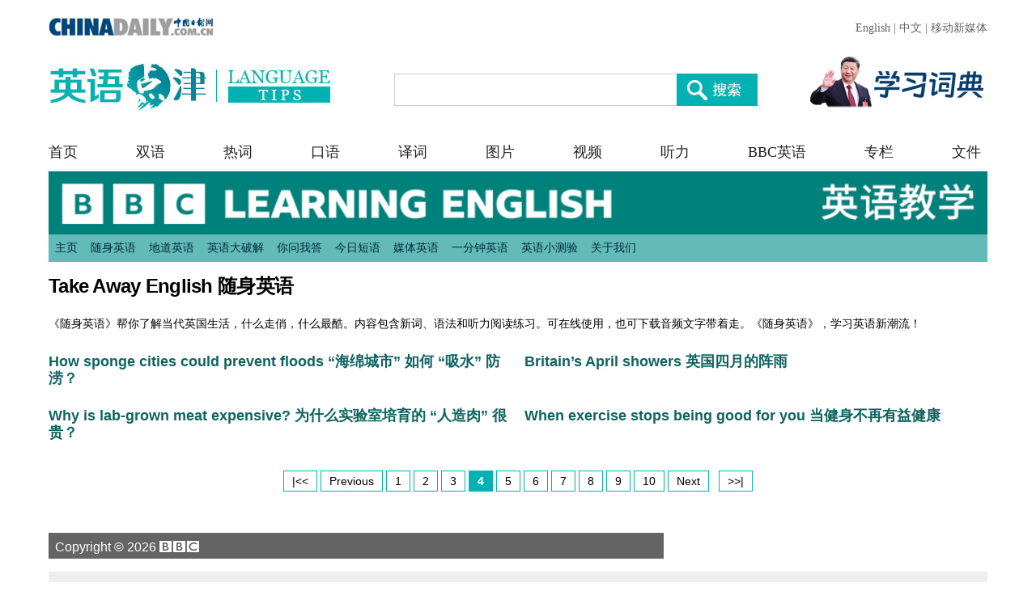

--- FILE ---
content_type: text/html;charset=UTF-8
request_url: https://language.chinadaily.com.cn/bbc/5afa4c44a3103f6866ee8723/page_4.html
body_size: 3263
content:
<!DOCTYPE html PUBLIC "-//W3C//DTD XHTML 1.0 Transitional//EN" "http://www.w3.org/TR/xhtml1/DTD/xhtml1-transitional.dtd">

<html xmlns="http://www.w3.org/1999/xhtml">
  <head>
    <meta http-equiv="Content-Type" content="text/html; charset=utf-8" />
    <meta name="viewport" content="width=device-width, initial-scale=1.0, maximum-scale=2.0, user-scalable=no" />
    <title>Take Away English - 中国日报网英语点津-LanguageTips</title>
    <meta name="keywords" />
    <meta name="description" />
    <link type="text/css" href="//language.chinadaily.com.cn/css/2015/bbcle-syndication.css" rel="stylesheet" />
    <link type="text/css" href="//language.chinadaily.com.cn/css/2018/gy.css" rel="stylesheet" />
    <script type="text/javascript" charset="utf-8" rel="stylesheet" src="//language.chinadaily.com.cn/js/2018/jquery-1.8.3.min.js" xml:space="preserve"></script>
    <script type="text/javascript" src="//language.chinadaily.com.cn/js/2015/require.js" xml:space="preserve"></script>
    
      <META name="filetype" content="1" />
      <META name="publishedtype" content="1" />
      <META name="pagetype" content="2" />
      <meta name="catalogs" content="5afa4c44a3103f6866ee8723" />
    
  </head>
  <body>
    <!-- PRODUCTION MODE HEADER START -->
    <div class="all-content">
      <div id="bbc-story" class="group_b">
        

      <div class="bbc-syndicated-content masthead">
        <a href="http://www.bbc.co.uk/learningenglish/chinese/home"><img src="//language.chinadaily.com.cn/images/2023/bbc_learningenglish_header_long.jpg" alt="BBC Learning English 英语教学" /></a>
      </div>
      <div class="bbc-syndicated-content navigation">
        <div class="bbcle-syndication-navigation">
          <ul>
            <li><a href="https://language.chinadaily.com.cn/bbc/" target="_blank">主页</a></li>
            <li><a href="https://language.chinadaily.com.cn/bbc/5afa4c44a3103f6866ee8723/" target="_blank">随身英语</a></li>
            <li><a href="https://language.chinadaily.com.cn/bbc/5afa4c4ca3103f6866ee8726/" target="_blank">地道英语</a></li>
            <li><a href="https://language.chinadaily.com.cn/bbc/5afa4b85a3103f6866ee8713/" target="_blank">英语大破解</a></li>
            <li><a href="https://language.chinadaily.com.cn/bbc/5afa4b96a3103f6866ee8718/" target="_blank">你问我答</a></li>   
            <li><a href="https://language.chinadaily.com.cn/bbc/5afa4b8da3103f6866ee8715/" target="_blank">今日短语</a></li>
            <li><a href="https://language.chinadaily.com.cn/bbc/5afa4b9da3103f6866ee871b/" target="_blank">媒体英语</a></li>
            <li><a href="https://language.chinadaily.com.cn/bbc/5e956e16a3105d50a3d16226/" target="_blank">一分钟英语</a></li>
            <li><a href="https://language.chinadaily.com.cn/bbc/5afa4c3da3103f6866ee8721/" target="_blank">英语小测验</a></li>
            <!--		        <li><a href="./courses.html">课程</a></li>-->
            <li><a href="https://language.chinadaily.com.cn/bbc/aboutus/" target="_blank">关于我们</a></li>
          </ul>


        </div>
      </div>
    
        <!-- INSERT COURSE UNIT NAVIGATION HERE -->
        <!-- PRODUCTION MODE HEADER END -->
        <div class="bbc-syndicated-content">
          <div class="widget-container widget-container-left bbcle-only-teaser-headings" data-widget-section-index="0">		

            <div id="heading-" class="widget widget-heading" data-widget-index="1">
              <h3 dir="ltr">
                Take Away English <span class="bbcle-translation">随身英语</span>
              </h3>
            </div>
            <div class="widget widget-richtext 3"><div class="text" dir="ltr"><p>《随身英语》帮你了解当代英国生活，什么走俏，什么最酷。内容包含新词、语法和听力阅读练习。可在线使用，也可下载音频文字带着走。《随身英语》，学习英语新潮流！</p></div></div>

            <div class="bbcle-teaser-twocolumn">
              <!-- START OF TEASER SECTION -->
              
                
                  <div class="teaser-inner-content teaser-inner-content-large">
                    <div class="teaser-header"><h1><a target="_blank" shape="rect" href="//language.chinadaily.com.cn/a/202406/21/WS667542eea31095c51c50a350.html">How sponge cities could prevent floods “海绵城市” 如何 “吸水” 防涝？</a></h1></div>
                    <div class="teaser-image">
                      <a target="_blank" shape="rect" href="//language.chinadaily.com.cn/a/202406/21/WS667542eea31095c51c50a350.html"><img src="//img2.chinadaily.com.cn/images/202406/21/667542eea31095c551b3da54.jpeg" /></a>
                    </div>
                    <div class="teaser-text"></div>
                  </div>
                
                
                  <div class="teaser-inner-content teaser-inner-content-large">
                    <div class="teaser-header"><h1><a target="_blank" shape="rect" href="//language.chinadaily.com.cn/a/202406/14/WS666c09dfa31095c51c509012.html">Britain’s April showers 英国四月的阵雨</a></h1></div>
                    <div class="teaser-image">
                      <a target="_blank" shape="rect" href="//language.chinadaily.com.cn/a/202406/14/WS666c09dfa31095c51c509012.html"><img src="//img2.chinadaily.com.cn/images/202406/14/666c09dfa31095c551b373e5.jpeg" /></a>
                    </div>
                    <div class="teaser-text"></div>
                  </div>
                
                
                  <div class="teaser-inner-content teaser-inner-content-large">
                    <div class="teaser-header"><h1><a target="_blank" shape="rect" href="//language.chinadaily.com.cn/a/202406/04/WS665ece49a31082fc043cad68.html">Why is lab-grown meat expensive? 为什么实验室培育的 “人造肉” 很贵？</a></h1></div>
                    <div class="teaser-image">
                      <a target="_blank" shape="rect" href="//language.chinadaily.com.cn/a/202406/04/WS665ece49a31082fc043cad68.html"><img src="//img2.chinadaily.com.cn/images/202406/13/666aaa75a31095c551b35f5a.jpeg" /></a>
                    </div>
                    <div class="teaser-text"></div>
                  </div>
                
                
                  <div class="teaser-inner-content teaser-inner-content-large">
                    <div class="teaser-header"><h1><a target="_blank" shape="rect" href="//language.chinadaily.com.cn/a/202405/27/WS665450b3a31082fc043c962f.html">When exercise stops being good for you 当健身不再有益健康</a></h1></div>
                    <div class="teaser-image">
                      <a target="_blank" shape="rect" href="//language.chinadaily.com.cn/a/202405/27/WS665450b3a31082fc043c962f.html"><img src="//img2.chinadaily.com.cn/images/202405/27/665450b3a31082fc2b6ec427.jpeg" /></a>
                    </div>
                    <div class="teaser-text"></div>
                  </div>
                
                <div id="div_currpage">
                  
      
        <a style="text-decoration:none" href="//language.chinadaily.com.cn/bbc/5afa4c44a3103f6866ee8723/page_1.html">|&lt;&lt;</a>
        <a class="pagestyle" href="//language.chinadaily.com.cn/bbc/5afa4c44a3103f6866ee8723/page_3.html">Previous</a>

        <!--up-->
        
          
            <a href="//language.chinadaily.com.cn/bbc/5afa4c44a3103f6866ee8723/page_1.html">1</a>
            
          
        
        
          
            <a href="//language.chinadaily.com.cn/bbc/5afa4c44a3103f6866ee8723/page_2.html">2</a>
            
          
        
        
          
            <a href="//language.chinadaily.com.cn/bbc/5afa4c44a3103f6866ee8723/page_3.html">3</a>
            
          
        
        
          
            
            <span style="background-color: #00B2B2;color: #fff;">4</span>
          
        
        
          
            <a href="//language.chinadaily.com.cn/bbc/5afa4c44a3103f6866ee8723/page_5.html">5</a>
            
          
        
        
          
            <a href="//language.chinadaily.com.cn/bbc/5afa4c44a3103f6866ee8723/page_6.html">6</a>
            
          
        
        
          
            <a href="//language.chinadaily.com.cn/bbc/5afa4c44a3103f6866ee8723/page_7.html">7</a>
            
          
        
        
          
            <a href="//language.chinadaily.com.cn/bbc/5afa4c44a3103f6866ee8723/page_8.html">8</a>
            
          
        
        
          
            <a href="//language.chinadaily.com.cn/bbc/5afa4c44a3103f6866ee8723/page_9.html">9</a>
            
          
        
        
          
            <a href="//language.chinadaily.com.cn/bbc/5afa4c44a3103f6866ee8723/page_10.html">10</a>
            
          
        
        
          
        
        
          
        
        
          
        
        
          
        
        
          
        
        
          
        
        
          
        
        
          
        
        
          
        
        
          
        
        
          
        
        
          
        
        
          
        
        
          
        
        
          
        
        
          
        
        
          
        
        
          
        
        
          
        
        
          
        
        
          
        
        
          
        
        
          
        
        
          
        
        
          
        
        
          
        
        
          
        
        
          
        
        
          
        
        
          
        
        
          
        
        
          
        
        
          
        
        
          
        
        
          
        
        
          
        
        
          
        
        
          
        
        
          
        
        
          
        
        
          
        
        
          
        
        
          
        
        
          
        
        
          
        
        
          
        
        
          
        
        
          
        
        
          
        
        
          
        
        
          
        
        
          
        
        
          
        
        
          
        
        
          
        
        
          
        
        
          
        
        
          
        
        
          
        
        
          
        
        
          
        
        
          
        
        
          
        
        
          
        
        
          
        
        
          
        
        
          
        
        
          
        
        
          
        
        
          
        
        
          
        
        
          
        
        
          
        
        
          
        
        
          
        
        
          
        
        
          
        
        
          
        
        
          
        
        
          
        
        
          
        
        
          
        
        
          
        
        
          
        
        
          
        
        
          
        
        
          
        
        
          
        
        
          
        
        
          
        
        
          
        
        
          
        
        
          
        
        
          
        
        
          
        
        
          
        
        
          
        
        
          
        
        
          
        
        
          
        
        
          
        
        
          
        
        
          
        
        
          
        
        
          
        
        
          
        
        
          
        
        
          
        
        
          
        
        
          
        
        
          
        
        
          
        
        
          
        
        
          
        
        
          
        
        
          
        
        
          
        
        
          
        
        
          
        
        
          
        
        
          
        
        
          
        
        
          
        
        
          
        
        
          
        
        
          
        
        
          
        
        
          
        
        
          
        
        
          
        
        
          
        
        
          
        
        
          
        
        
          
        
        
          
        
        
          
        
        <!--down-->
        <a class="pagestyle" href="//language.chinadaily.com.cn/bbc/5afa4c44a3103f6866ee8723/page_5.html">Next</a>&nbsp;&nbsp;
        <a style="text-decoration:none" href="//language.chinadaily.com.cn/bbc/5afa4c44a3103f6866ee8723/page_146.html">&gt;&gt;|</a>
      
    
                </div>
                <!-- 响应式分页 -->
                <div class="selectpage">
                  <!--移动分页-->
                  
                    <span class="prev">
                      <a class="pagestyle" shape="rect" href="//language.chinadaily.com.cn/bbc/5afa4c44a3103f6866ee8723/page_3.html">Previous</a>
                    </span>
                    <span class="pageno">
                      <a href="javascript:void (0)" shape="rect">
                        4/146</a>
                    </span>
                    <span class="next">
                      <a class="pagestyle" shape="rect" href="//language.chinadaily.com.cn/bbc/5afa4c44a3103f6866ee8723/page_5.html">Next</a>
                    </span>
                  
                </div>
                <!-- 响应式分页结束 -->


              <!-- END OF TEASER SECTION -->
            </div>

          </div>
        </div>
        <!-- PRODUCTION MODE FOOTER START -->
        
      <a class="bbc-footer" href="http://www.bbc.co.uk/learningenglish/chinese/home">Copyright &copy; <script>
        //<![CDATA[
        var oTime = new Date();
        document.write(oTime.getFullYear());
        //]]>
        </script> <span class="bbc-logo">BBC</span></a>
      <script type="text/javascript" src="//language.chinadaily.com.cn/js/2015/bbcle_syndication.dist.js"></script>
    

      </div>
      <!-- PRODUCTION MODE FOOTER END -->
    </div>

    
      <div style="display:none">
        <script type="text/javascript">
          //<![CDATA[
          document.write(unescape("%3Cscript src='//cl2.webterren.com/webdig.js?z=16' type='text/javascript'%3E%3C/script%3E"));
          //]]>
        </script>
        <script type="text/javascript">
          //<![CDATA[
          wd_paramtracker("_wdxid=000000000000000000000000000000000000000000")
          //]]>
        </script>
      </div>
      <!--心动统计系统 -->
      <script src="https://xd.cdurl.cn/xdsens/autotrack.js" type="text/javascript" data-config="{'host':'//xd.cdurl.cn/receiver', 'project':'Chinadailyvideo','token':'a5a00812e91149238d371a308cb61e40'}"></script>
    
    
      <div style="display:none;">
        <!--  <script src="//s13.cnzz.com/stat.php?id=3089622&amp;web_id=3089622" language="JavaScript"></script>	-->
        <!-- Start Alexa Certify Javascript -->
        <!--  <script type="text/javascript">
//<![CDATA[
_atrk_opts = { atrk_acct:"uM+9j1a8Dy00qn", domain:"chinadaily.com.cn",dynamic: true};
(function() { var as = document.createElement('script'); as.type = 'text/javascript'; as.async = true; as.src = "https://certify-js.alexametrics.com/atrk.js"; var s = document.getElementsByTagName('script')[0];s.parentNode.insertBefore(as, s); })();
//]]>
</script>
<noscript><img src="https://certify.alexametrics.com/atrk.gif?account=uM+9j1a8Dy00qn" style="display:none" height="1" width="1" alt="" /></noscript>	-->
        <!-- End Alexa Certify Javascript -->  
      </div>

    
  </body>
  <script type="text/javascript" charset="utf-8" rel="stylesheet" src="//language.chinadaily.com.cn/js/2018/gy.js" xml:space="preserve"></script>
</html>

--- FILE ---
content_type: text/css
request_url: https://language.chinadaily.com.cn/css/2015/bbcle-syndication.css
body_size: 50297
content:
.bbc-syndicated-content{/*! normalize.css v2.1.3 | MIT License | git.io/normalize */;/*! Layout / Grid System
*************************************************/;/*! Base Type
*************************************************/;/*! Overlay / Lightbox
*************************************************/;background-color:white;display:block;overflow:hidden;overflow-x:hidden}
.bbc-syndicated-content article,.bbc-syndicated-content aside,.bbc-syndicated-content details,.bbc-syndicated-content figcaption,.bbc-syndicated-content figure,.bbc-syndicated-content footer,.bbc-syndicated-content header,.bbc-syndicated-content hgroup,.bbc-syndicated-content main,.bbc-syndicated-content nav,.bbc-syndicated-content section,.bbc-syndicated-content summary{display:block}
.bbc-syndicated-content audio,.bbc-syndicated-content canvas,.bbc-syndicated-content video{display:inline-block}
.bbc-syndicated-content audio:not([controls]){display:none;height:0}
.bbc-syndicated-content [hidden],.bbc-syndicated-content template{display:none}
.bbc-syndicated-content html{font-family:sans-serif;-ms-text-size-adjust:100%;-webkit-text-size-adjust:100%}
.bbc-syndicated-content body{margin:0}
.bbc-syndicated-content a{background:transparent}
.bbc-syndicated-content a:focus{outline:thin dotted}
.bbc-syndicated-content a:active,.bbc-syndicated-content a:hover{outline:0}
.bbc-syndicated-content h1{font-size:2em;margin:0.67em 0}
.bbc-syndicated-content abbr[title]{border-bottom:1px dotted}
.bbc-syndicated-content b,.bbc-syndicated-content strong{font-weight:bold}
.bbc-syndicated-content dfn{font-style:italic}
.bbc-syndicated-content hr{-moz-box-sizing:content-box;box-sizing:content-box;height:0}
.bbc-syndicated-content mark{background:#ff0;color:#000}
.bbc-syndicated-content code,.bbc-syndicated-content kbd,.bbc-syndicated-content pre,.bbc-syndicated-content samp{font-family:monospace, serif;font-size:1em}
.bbc-syndicated-content pre{white-space:pre-wrap}
.bbc-syndicated-content q{quotes:"\201C" "\201D" "\2018" "\2019"}
.bbc-syndicated-content small{font-size:80%}
.bbc-syndicated-content sub,.bbc-syndicated-content sup{font-size:75%;line-height:0;position:relative;vertical-align:baseline}
.bbc-syndicated-content sup{top:-0.5em}
.bbc-syndicated-content sub{bottom:-0.25em}
.bbc-syndicated-content img{border:0}
.bbc-syndicated-content svg:not(:root){overflow:hidden}
.bbc-syndicated-content figure{margin:0}
.bbc-syndicated-content fieldset{border:1px solid #c0c0c0;margin:0 2px;padding:0.35em 0.625em 0.75em}
.bbc-syndicated-content legend{border:0;padding:0}
.bbc-syndicated-content button,.bbc-syndicated-content input,.bbc-syndicated-content select,.bbc-syndicated-content textarea{font-family:inherit;font-size:100%;margin:0}
.bbc-syndicated-content button,.bbc-syndicated-content input{line-height:normal}
.bbc-syndicated-content button,.bbc-syndicated-content select{text-transform:none}
.bbc-syndicated-content button,.bbc-syndicated-content html input[type="button"],.bbc-syndicated-content input[type="reset"],.bbc-syndicated-content input[type="submit"]{-webkit-appearance:button;cursor:pointer}
.bbc-syndicated-content button[disabled],.bbc-syndicated-content html input[disabled]{cursor:default}
.bbc-syndicated-content input[type="checkbox"],.bbc-syndicated-content input[type="radio"]{box-sizing:border-box;padding:0}
.bbc-syndicated-content input[type="search"]{-webkit-appearance:textfield;-moz-box-sizing:content-box;-webkit-box-sizing:content-box;box-sizing:content-box}
.bbc-syndicated-content input[type="search"]::-webkit-search-cancel-button,.bbc-syndicated-content input[type="search"]::-webkit-search-decoration{-webkit-appearance:none}
.bbc-syndicated-content button::-moz-focus-inner,.bbc-syndicated-content input::-moz-focus-inner{border:0;padding:0}
.bbc-syndicated-content textarea{overflow:auto;vertical-align:top}
.bbc-syndicated-content table{border-collapse:collapse;border-spacing:0}
.bbc-syndicated-content .clearfix:before,.bbc-syndicated-content .row:before,.bbc-syndicated-content .widget:before,.bbc-syndicated-content .panel:before,.bbc-syndicated-content .page-head:before,.bbc-syndicated-content #bbcle-header:before,.bbc-syndicated-content #corporate-nav-dropdown:before,.bbc-syndicated-content #corporate-nav-dropdown .tab:before,.bbc-syndicated-content #bbcle-header-nav ul:before,.bbc-syndicated-content #bbcle-menu-mobile-top li:before,.bbc-syndicated-content #bbcle-menu-mobile-sections li:before,.bbc-syndicated-content .widget-pagelink ul.imagegrid-pagelink:before,.bbc-syndicated-content .widget-media-item-promo ul.imagegrid-pagelink:before,.bbc-syndicated-content .widget-pagelink ul.grouped-pagelink:before,.bbc-syndicated-content .widget-media-item-promo ul.grouped-pagelink:before,.bbc-syndicated-content .widget-pagelink .item:before,.bbc-syndicated-content .widget-media-item-promo .item:before,.bbc-syndicated-content .widget-pagelink.widget-pagelink-video .items ul:before,.bbc-syndicated-content .widget-pagelink-video.widget-media-item-promo .items ul:before,.bbc-syndicated-content .widget-image:before,.bbc-syndicated-content .widget-image.widget-image-three_slot .primary:before,.bbc-syndicated-content .widget-image.widget-image-three_slot .secondary:before,.bbc-syndicated-content .widget-image.widget-image-three_slot .secondary li:before,.bbc-syndicated-content .widget-image.widget-image-three_slot .secondary a:before,.bbc-syndicated-content .widget-image.widget-image-popout .popout:before,.bbc-syndicated-content .widget-carousel .content:before,.bbc-syndicated-content .widget-search form:before,.bbc-syndicated-content .widget-search .search-options:before,.bbc-syndicated-content .widget-search-results ul .item:before,.bbc-syndicated-content .filters:before,.bbc-syndicated-content .results:before,.bbc-syndicated-content .results .result:before,.bbc-syndicated-content .proginfo .media-item:before,.bbc-syndicated-content .week-highlights .highlight:before,.bbc-syndicated-content .widget-list .item:before,.bbc-syndicated-content .widget-form form>div:before,.bbc-syndicated-content .widget-bbcle-language .languages ul:before,.bbc-syndicated-content .bbcle-footer-nav:before,.bbc-syndicated-content .widget.widget-bbcle-sessionscore .score-breakdown ul:before,.bbc-syndicated-content .widget.widget-bbcle-multimediadownloadlink .widget-bbcle-file-download-inner .download:before,.bbc-syndicated-content .widget-game .audio-player:before,.bbc-syndicated-content .widget-game.widget-game-sort .answer:before,.bbc-syndicated-content .widget-game.widget-game-sort .audio-player:before,.bbc-syndicated-content .widget-game.widget-game-dragandrop .question:before,.bbc-syndicated-content .widget-game.widget-game-dragandrop .choices:before,.bbc-syndicated-content .widget-game.widget-game-match .match-row:before,.bbc-syndicated-content .widget-game.widget-game-multiplechoiceimage .choices:before,.bbc-syndicated-content .clearfix:after,.bbc-syndicated-content .row:after,.bbc-syndicated-content .widget:after,.bbc-syndicated-content .panel:after,.bbc-syndicated-content .page-head:after,.bbc-syndicated-content #bbcle-header:after,.bbc-syndicated-content #corporate-nav-dropdown:after,.bbc-syndicated-content #corporate-nav-dropdown .tab:after,.bbc-syndicated-content #bbcle-header-nav ul:after,.bbc-syndicated-content #bbcle-menu-mobile-top li:after,.bbc-syndicated-content #bbcle-menu-mobile-sections li:after,.bbc-syndicated-content .widget-pagelink ul.imagegrid-pagelink:after,.bbc-syndicated-content .widget-media-item-promo ul.imagegrid-pagelink:after,.bbc-syndicated-content .widget-pagelink ul.grouped-pagelink:after,.bbc-syndicated-content .widget-media-item-promo ul.grouped-pagelink:after,.bbc-syndicated-content .widget-pagelink .item:after,.bbc-syndicated-content .widget-media-item-promo .item:after,.bbc-syndicated-content .widget-pagelink.widget-pagelink-video .items ul:after,.bbc-syndicated-content .widget-pagelink-video.widget-media-item-promo .items ul:after,.bbc-syndicated-content .widget-image:after,.bbc-syndicated-content .widget-image.widget-image-three_slot .primary:after,.bbc-syndicated-content .widget-image.widget-image-three_slot .secondary:after,.bbc-syndicated-content .widget-image.widget-image-three_slot .secondary li:after,.bbc-syndicated-content .widget-image.widget-image-three_slot .secondary a:after,.bbc-syndicated-content .widget-image.widget-image-popout .popout:after,.bbc-syndicated-content .widget-carousel .content:after,.bbc-syndicated-content .widget-search form:after,.bbc-syndicated-content .widget-search .search-options:after,.bbc-syndicated-content .widget-search-results ul .item:after,.bbc-syndicated-content .filters:after,.bbc-syndicated-content .results:after,.bbc-syndicated-content .results .result:after,.bbc-syndicated-content .proginfo .media-item:after,.bbc-syndicated-content .week-highlights .highlight:after,.bbc-syndicated-content .widget-list .item:after,.bbc-syndicated-content .widget-form form>div:after,.bbc-syndicated-content .widget-bbcle-language .languages ul:after,.bbc-syndicated-content .bbcle-footer-nav:after,.bbc-syndicated-content .widget.widget-bbcle-sessionscore .score-breakdown ul:after,.bbc-syndicated-content .widget.widget-bbcle-multimediadownloadlink .widget-bbcle-file-download-inner .download:after,.bbc-syndicated-content .widget-game .audio-player:after,.bbc-syndicated-content .widget-game.widget-game-sort .answer:after,.bbc-syndicated-content .widget-game.widget-game-sort .audio-player:after,.bbc-syndicated-content .widget-game.widget-game-dragandrop .question:after,.bbc-syndicated-content .widget-game.widget-game-dragandrop .choices:after,.bbc-syndicated-content .widget-game.widget-game-match .match-row:after,.bbc-syndicated-content .widget-game.widget-game-multiplechoiceimage .choices:after{clear:both;content:' ';display:block}
.bbc-syndicated-content #orb-modules *{-moz-box-sizing:border-box;-webkit-box-sizing:border-box;box-sizing:border-box}
.bbc-syndicated-content .b-g-p{-moz-box-sizing:content-box;-webkit-box-sizing:content-box;box-sizing:content-box;margin:0 auto;max-width:1024px;min-width:240px;width:auto}#orb-banner .bbc-syndicated-content .b-g-p,#orb-footer .bbc-syndicated-content .b-g-p{max-width:976px}
.bbc-syndicated-content .row{clear:both;float:none}
.bbc-syndicated-content [class^="span"],.bbc-syndicated-content #bbcle-header,.bbc-syndicated-content .widget-container-full,.bbc-syndicated-content .bbcle-footer-nav,.bbc-syndicated-content #bbcle-header-masthead,.bbc-syndicated-content .widget-container-left,.bbc-syndicated-content .widget-container-right,.bbc-syndicated-content .main,.bbc-syndicated-content .primary,.bbc-syndicated-content .secondary{float:left;margin:0 0.81967%;min-height:8px}@media only screen and (max-width: 1007px){.bbc-syndicated-content [class^="span"],.bbc-syndicated-content #bbcle-header,.bbc-syndicated-content .widget-container-full,.bbc-syndicated-content .bbcle-footer-nav,.bbc-syndicated-content #bbcle-header-masthead,.bbc-syndicated-content .widget-container-left,.bbc-syndicated-content .widget-container-right,.bbc-syndicated-content .main,.bbc-syndicated-content .primary,.bbc-syndicated-content .secondary{clear:both !important;float:none !important;margin-right:auto !important;margin-left:auto !important;width:100% !important}}#bbc-story.group_a .bbc-syndicated-content [class^="span"],#bbc-story.group_b .bbc-syndicated-content [class^="span"],#bbc-story.group_a .bbc-syndicated-content #bbcle-header,#bbc-story.group_b .bbc-syndicated-content #bbcle-header,#bbc-story.group_a .bbc-syndicated-content .widget-container-full,#bbc-story.group_a .bbc-syndicated-content .bbcle-footer-nav,#bbc-story.group_a .bbc-syndicated-content #bbcle-header-masthead,#bbc-story.group_b .bbc-syndicated-content .widget-container-full,#bbc-story.group_b .bbc-syndicated-content .bbcle-footer-nav,#bbc-story.group_b .bbc-syndicated-content #bbcle-header-masthead,#bbc-story.group_a .bbc-syndicated-content .widget-container-left,#bbc-story.group_b .bbc-syndicated-content .widget-container-left,#bbc-story.group_a .bbc-syndicated-content .widget-container-right,#bbc-story.group_b .bbc-syndicated-content .widget-container-right,#bbc-story.group_a .bbc-syndicated-content .main,#bbc-story.group_b .bbc-syndicated-content .main,#bbc-story.group_a .bbc-syndicated-content .primary,#bbc-story.group_b .bbc-syndicated-content .primary,#bbc-story.group_a .bbc-syndicated-content .secondary,#bbc-story.group_b .bbc-syndicated-content .secondary{clear:both !important;float:none !important;margin-right:auto !important;margin-left:auto !important;width:100% !important}
.bbc-syndicated-content .span1{width:6.69399%}
.bbc-syndicated-content .span2{width:15.02732%}
.bbc-syndicated-content .span3,.bbc-syndicated-content .filters form select.medium,.bbc-syndicated-content .filters form select.day{width:23.36066%}
.bbc-syndicated-content .span4,.bbc-syndicated-content .widget-container-right{width:31.69399%}
.bbc-syndicated-content .span5{width:40.02732%}
.bbc-syndicated-content .span6,.bbc-syndicated-content .filters form select.channel,.bbc-syndicated-content .filters form select.yearweek{width:48.36066%}
.bbc-syndicated-content .span7{width:56.69399%}
.bbc-syndicated-content .span8,.bbc-syndicated-content .widget-container-left{width:65.02732%}
.bbc-syndicated-content .span9,.bbc-syndicated-content .filters form{width:73.36066%}
.bbc-syndicated-content .span10{width:81.69399%}
.bbc-syndicated-content .span11{width:90.02732%}
.bbc-syndicated-content .span12,.bbc-syndicated-content #bbcle-header,.bbc-syndicated-content .widget-container-full,.bbc-syndicated-content .bbcle-footer-nav,.bbc-syndicated-content #bbcle-header-masthead{width:98.36066%}
.bbc-syndicated-content .main{width:100%}
.bbc-syndicated-content .primary{width:66.12022%}
.bbc-syndicated-content .secondary{width:33.87978%}
.bbc-syndicated-content html{font-size:62.5%}
.bbc-syndicated-content body{font-size:100%;background:transparent}
.bbc-syndicated-content a{text-decoration:none}
.bbc-syndicated-content #heading-page-not-found{border-bottom:1px dotted #e7e7e7;font-size:28px;letter-spacing:-.03em;margin:0 0 8px;padding:4px 8px 13px}
.bbc-syndicated-content #heading-page-not-found+.text{padding-top:8px}
.bbc-syndicated-content ul.unstyled,.bbc-syndicated-content ul.horizontal,.bbc-syndicated-content ul.inline,.bbc-syndicated-content ul.units,.bbc-syndicated-content ol.unstyled,.bbc-syndicated-content ol.horizontal,.bbc-syndicated-content ol.inline,.bbc-syndicated-content ol.units,.bbc-syndicated-content .widget-bbcle-activitynav .activities{list-style:none;margin:0;padding:0}
.bbc-syndicated-content ul.horizontal li,.bbc-syndicated-content ol.horizontal li{display:block;float:left}
.bbc-syndicated-content ul.inline li,.bbc-syndicated-content ol.inline li{display:inline-block}
.bbc-syndicated-content ul.units,.bbc-syndicated-content ol.units,.bbc-syndicated-content .widget-bbcle-activitynav .activities{display:table;table-layout:fixed;width:100%}
.bbc-syndicated-content ul.units li,.bbc-syndicated-content ol.units li,.bbc-syndicated-content .widget-bbcle-activitynav .activities li{padding-right:1px;display:table-cell}
.bbc-syndicated-content ul.units .unit-button,.bbc-syndicated-content ul.units .widget-bbcle-activitynav .activities a .activity-button,.bbc-syndicated-content .widget-bbcle-activitynav .activities a ul.units .activity-button,.bbc-syndicated-content ol.units .unit-button,.bbc-syndicated-content .widget-bbcle-activitynav .activities .unit-button,.bbc-syndicated-content .widget-bbcle-activitynav .activities a .activity-button{display:block;height:10px;margin-bottom:5px;width:100%}
.bbc-syndicated-content #orb-modules{background:transparent;font-size:1.3em}
.bbc-syndicated-content #bbcle-content{color:#333}
.bbc-syndicated-content .widget-container{margin-bottom:16px;overflow:visible;position:relative}
.bbc-syndicated-content .widget-container.has-jumplinks,.bbc-syndicated-content .widget-container.has-pull-quote{background:#fff}
.bbc-syndicated-content .widget-container .has-pull-quote ~ .widget{float:left;width:70%}@media only screen and (max-width: 599px){.bbc-syndicated-content .widget-container .has-pull-quote ~ .widget{float:none;width:auto}}#bbc-story.group_a .bbc-syndicated-content .widget-container .has-pull-quote ~ .widget{float:none;width:auto}
.bbc-syndicated-content .widget-container.widget-container-full-minisite{background:#fff;margin-bottom:0;padding-bottom:16px}
.bbc-syndicated-content .widget-container.widget-container-full-minisite+.widget-container-left{background:#fff}
.bbc-syndicated-content .widget-container.widget-container-full-minisite ~ .widget-container-right{overflow:visible}@media only screen and (max-width: 800px){.bbc-syndicated-content .widget-container{clear:both;float:none;width:100%}}#bbc-story.group_a .bbc-syndicated-content .widget-container{clear:both;float:none;width:100%}
.bbc-syndicated-content .widget,.bbc-syndicated-content .panel{overflow:hidden}
.bbc-syndicated-content .widget>h2,.bbc-syndicated-content .widget>h3,.bbc-syndicated-content .panel>h2,.bbc-syndicated-content .panel>h3{letter-spacing:-.03em}
.bbc-syndicated-content .widget>h2,.bbc-syndicated-content .panel>h2{border-bottom:1px dotted #e7e7e7;border-top:4px solid #00293d;margin:0 0 8px;padding:4px 8px 13px}
.has-pull-quote ~ .bbc-syndicated-content .widget>h2,.has-jumplinks ~ .bbc-syndicated-content .widget>h2,.has-pull-quote ~ .bbc-syndicated-content .panel>h2,.has-jumplinks ~ .bbc-syndicated-content .panel>h2{margin:0 8px 8px}
.bbc-syndicated-content .widget a,.bbc-syndicated-content .panel a{color:#0f6461}
.widget-heading+.bbc-syndicated-content .widget,.widget-heading+.bbc-syndicated-content .panel{border:0}
.widget-container-right .bbc-syndicated-content .widget,.widget-container-right .bbc-syndicated-content .panel{border-top:4px solid #00293d}
.widget-container-right .bbc-syndicated-content .widget>h2,.widget-container-right .bbc-syndicated-content .panel>h2{border-top:0}
.bbc-syndicated-content .widget{background:#fff}
.widget-container-right .bbc-syndicated-content .widget{margin-bottom:16px}
.widget-container-right .bbc-syndicated-content .widget:last-child{margin-bottom:0}
.bbc-syndicated-content .panel{margin-bottom:16px;background-color:#e0e1e4}
.bbc-syndicated-content .page-head{color:#fff}
.bbc-syndicated-content .page-head a{color:#fff;text-decoration:none}@media only screen and (max-width: 1007px){.bbc-syndicated-content .page-head{display:none}}#bbc-story.group_a .bbc-syndicated-content .page-head,#bbc-story.group_b .bbc-syndicated-content .page-head{display:none}
.bbc-syndicated-content #corporate-banner{background:#00293d;padding:21px 16px 0;max-width:none;width:100%}
.bbc-syndicated-content #corporate-banner .corporate-banner-inner{margin:0 auto;max-width:976px;width:100%}
.bbc-syndicated-content #corporate-heading{font-size:24px;float:left;font-weight:bold;letter-spacing:-.03em;padding:0 8px 3px 0}
.bbc-syndicated-content #bbcle-header{padding:0 0 16px}@media only screen and (max-width: 599px){.bbc-syndicated-content #bbcle-header{height:100px !important;margin:0;padding:0;position:relative}}#bbc-story.group_a .bbc-syndicated-content #bbcle-header{height:100px !important;margin:0;padding:0;position:relative}
.bbc-syndicated-content #bbcle-header h1{float:left;left:-2px;margin:0;padding:16px 0;position:relative}@media only screen and (max-width: 1007px){.bbc-syndicated-content #bbcle-header h1{padding:8px 0}}#bbc-story.group_a .bbc-syndicated-content #bbcle-header h1,#bbc-story.group_b .bbc-syndicated-content #bbcle-header h1{padding:8px 0}@media only screen and (max-width: 599px){.bbc-syndicated-content #bbcle-header h1{padding:0px 0 !important;width:6em}}#bbc-story.group_a .bbc-syndicated-content #bbcle-header h1{padding:0px 0 !important;width:6em}
.bbc-syndicated-content #bbcle-header-masthead{height:64px;max-height:392px;min-height:64px}@media only screen and (max-width: 1007px){.bbc-syndicated-content #bbcle-header-masthead{height:auto;min-height:0}}#bbc-story.group_a .bbc-syndicated-content #bbcle-header-masthead,#bbc-story.group_b .bbc-syndicated-content #bbcle-header-masthead{height:auto;min-height:0}
.bbc-syndicated-content #bbcle-header-share{float:right;margin:8px 0px}
.bbc-syndicated-content #bbcle-header-share .bbc-st-slim>a{color:#0f6461}
.bbc-syndicated-content #bbcle-header-share .bbc-st-slim>a:hover,.bbc-syndicated-content #bbcle-header-share .bbc-st-slim>a:focus,.bbc-syndicated-content #bbcle-header-share .bbc-st-slim>a:active{text-decoration:underline}
.bbc-syndicated-content #bbcle-header-share .bbc-st-slim ul li a{margin:0 0 0 8px !important}
.bbc-syndicated-content #corporate-nav{float:right;list-style:none;margin:0;padding:2px 0 0}
.bbc-syndicated-content #corporate-nav li{border-left:1px solid #ccc;display:block;float:left;font-weight:bold;padding:6px 8px;text-align:center}
.bbc-syndicated-content #corporate-nav li:hover.home,.bbc-syndicated-content #corporate-nav li.selected.home{background:#475555}
.bbc-syndicated-content #corporate-nav li:hover.inside,.bbc-syndicated-content #corporate-nav li.selected.inside{background:url(http://language.chinadaily.com.cn/images/2015/bbc/corporate_nav/bg_inside_the_bbc.png) -383px 100%}
.bbc-syndicated-content #corporate-nav li:hover.mediacentre,.bbc-syndicated-content #corporate-nav li.selected.mediacentre{background:url(http://language.chinadaily.com.cn/images/2015/bbc/corporate_nav/bg_media_centre.png) -494px 100%}
.bbc-syndicated-content #corporate-nav li:hover.partners,.bbc-syndicated-content #corporate-nav li.selected.partners{background:url(http://language.chinadaily.com.cn/images/2015/bbc/corporate_nav/bg_partners.png) -597px 100%}
.bbc-syndicated-content #corporate-nav li:hover.careers,.bbc-syndicated-content #corporate-nav li.selected.careers{background:url(http://language.chinadaily.com.cn/images/2015/bbc/corporate_nav/bg_careers.png) -745px 100%}
.bbc-syndicated-content #corporate-nav li:hover.feedback,.bbc-syndicated-content #corporate-nav li.selected.feedback{background:url(http://language.chinadaily.com.cn/images/2015/bbc/corporate_nav/bg_help_and_feedback.png) -812px 100%}
.bbc-syndicated-content #corporate-nav li:hover.a-z,.bbc-syndicated-content #corporate-nav li.selected.a-z{background:url(http://language.chinadaily.com.cn/images/2015/bbc/corporate_nav/bg_a-z.png) -935px 100%}
.bbc-syndicated-content #corporate-nav-dropdown,.bbc-syndicated-content #corporate-nav-dropdown .tab{clear:none !important;float:none !important;margin:0 auto !important;max-width:976px !important;width:100% !important}
.bbc-syndicated-content #corporate-nav-dropdown .tab ul{list-style:none;margin:0 0 0 8px;padding:0}
.bbc-syndicated-content #corporate-nav-dropdown .tab .promo-content p{line-height:1.22;margin:0}
.bbc-syndicated-content #bbcle-header-nav{clear:both;color:#fff}
.bbc-syndicated-content #bbcle-header-nav ul{display:block;list-style:none;margin:0;padding:0;width:100%}
.bbc-syndicated-content #bbcle-header-nav ul.level0{background-color:#001c2a}
.bbc-syndicated-content #bbcle-header-nav ul.level0 li.active{background-color:#000}
.bbc-syndicated-content #bbcle-header-nav ul.level1{background-color:#000}
.bbc-syndicated-content #bbcle-header-nav ul.level1 li.active{background-color:#000}
.bbc-syndicated-content #bbcle-header-nav ul.level2{background-color:#000}
.bbc-syndicated-content #bbcle-header-nav ul.level2 li.active{background-color:#000}
.bbc-syndicated-content #bbcle-header-nav ul.level3{background-color:#000}
.bbc-syndicated-content #bbcle-header-nav ul.level3 li.active{background-color:#000}
.bbc-syndicated-content #bbcle-header-nav ul.more-menu{background-color:#000;border-bottom:4px solid #00293d;display:none;position:absolute;right:0;top:100%;width:400%;z-index:1000}
.bbc-syndicated-content #bbcle-header-nav ul.more-menu li{border-top:1px solid #454545;clear:both;float:none;font-size:1em;padding:0;width:100%}
.bbc-syndicated-content #bbcle-header-nav ul.more-menu li:first-child{border:0}
.bbc-syndicated-content #bbcle-header-nav ul.more-menu li.active{background-color:transparent}
.bbc-syndicated-content #bbcle-header-nav ul.more-menu li a{border:0;padding:10px 12px}
.bbc-syndicated-content #bbcle-header-nav li,.bbc-syndicated-content #bbcle-header-nav a{display:block}
.bbc-syndicated-content #bbcle-header-nav li{font-size:16px;float:left;font-weight:bold;padding:10px 0 9px}
.bbc-syndicated-content #bbcle-header-nav li.home{padding:0}
.bbc-syndicated-content #bbcle-header-nav li.home a,.bbc-syndicated-content #bbcle-header-nav li:first-child a,.bbc-syndicated-content #bbcle-header-nav li.active a{border-left:0}
.bbc-syndicated-content #bbcle-header-nav li.home a{background-position:11px -169px;padding:10px 0 9px;width:35px}
.bbc-syndicated-content #bbcle-header-nav li.more{cursor:pointer;float:right;padding:10px 0 9px;position:relative;width:80px}
.bbc-syndicated-content #bbcle-header-nav li.more.open{background-color:#000}
.bbc-syndicated-content #bbcle-header-nav li.more.open a{border-left-color:transparent}
.bbc-syndicated-content #bbcle-header-nav li.more.open .indicator{background-position:0 -297px}
.bbc-syndicated-content #bbcle-header-nav li.more .indicator{background-position:0 -272px;display:block;float:right;height:16px;width:16px}
.bbc-syndicated-content #bbcle-header-nav li.active+li a{border-left:0}
.bbc-syndicated-content #bbcle-header-nav a{border-left:1px solid #ccc;color:#fff;padding:0 8px}
.bbc-syndicated-content #bbcle-header-nav a:hover,.bbc-syndicated-content #bbcle-header-nav a:focus{text-decoration:underline}
.bbc-syndicated-content #bbcle-nav-mobile{float:right;width:36px}
.no-touch .bbc-syndicated-content #bbcle-nav-mobile:hover #bbcle-menu-mobile-top{display:inherit}
.bbc-syndicated-content #bbcle-nav-mobile-control,.bbc-syndicated-content #bbcle-nav-mobile-sections-control{font-size:16px;color:#fff;font-weight:bold;height:36px}
.bbc-syndicated-content #bbcle-nav-mobile-control.open+ul,.bbc-syndicated-content #bbcle-nav-mobile-sections-control.open+ul{display:inherit}
.bbc-syndicated-content #bbcle-nav-mobile-control{background:#000 url(http://language.chinadaily.com.cn/images/2015/bbc/icons/light/list_view@2x.png) 50% 50% no-repeat;-moz-background-size:30px 22px;-webkit-background-size:30px 22px;background-size:30px 22px;width:36px}
.bbc-syndicated-content #bbcle-menu-mobile-top,.bbc-syndicated-content #bbcle-menu-mobile-sections{background-color:#000;border-bottom:4px solid #00293d;display:none;left:0;list-style:none;margin:0;padding:0;position:absolute;width:100%;z-index:1000}
.bbc-syndicated-content #bbcle-menu-mobile-top li,.bbc-syndicated-content #bbcle-menu-mobile-sections li{border-top:1px solid #454545;clear:both;width:100%}
.bbc-syndicated-content #bbcle-menu-mobile-top>li:first-child,.bbc-syndicated-content #bbcle-menu-mobile-sections>li:first-child{border-top:0}
.bbc-syndicated-content #bbcle-menu-mobile-top a,.bbc-syndicated-content #bbcle-menu-mobile-sections a{font-size:16px;color:#fff;display:block;font-weight:bold;padding:10px 12px}
.bbc-syndicated-content #bbcle-menu-mobile-top a.active,.no-touch .bbc-syndicated-content #bbcle-menu-mobile-top a:hover,.bbc-syndicated-content #bbcle-menu-mobile-sections a.active,.no-touch .bbc-syndicated-content #bbcle-menu-mobile-sections a:hover{background:#00293d;text-decoration:none !important}
.bbc-syndicated-content #bbcle-menu-mobile-top{left:0;top:36px}
.bbc-syndicated-content #bbcle-nav-mobile-sections{clear:both;height:44px;padding:8px 0 0;position:relative}
.no-touch .bbc-syndicated-content #bbcle-nav-mobile-sections:hover #bbcle-menu-mobile-sections{display:inherit}
.bbc-syndicated-content #bbcle-nav-mobile-sections-control{background-color:#00293d;padding:10px 12px;width:100%}
.bbc-syndicated-content #bbcle-nav-mobile-sections-control .indicator{background-position:0 -272px;display:block;float:right;height:16px;width:16px}
.no-touch #bbcle-nav-mobile-sections:hover .bbc-syndicated-content #bbcle-nav-mobile-sections-control .indicator{background-position:0 -297px}
.bbc-syndicated-content #bbcle-menu-mobile-sections{top:44px}
.bbc-syndicated-content #bbcle-menu-mobile-sections ul{display:none;list-style:none;margin:0;padding:0}
.bbc-syndicated-content #bbcle-menu-mobile-sections ul a{font-weight:normal}
.bbc-syndicated-content #bbcle-menu-mobile-sections ul.level2 a{padding-left:32px}
.bbc-syndicated-content #bbcle-menu-mobile-sections ul.level3 a{padding-left:52px}
.bbc-syndicated-content #bbcle-menu-mobile-sections li.active,.no-touch .bbc-syndicated-content #bbcle-menu-mobile-sections li:hover{background-color:#333}
.bbc-syndicated-content #bbcle-menu-mobile-sections li.active>ul,.no-touch .bbc-syndicated-content #bbcle-menu-mobile-sections li:hover>ul{display:inherit}
.bbc-syndicated-content #bbcle-menu-mobile-sections li.active>a .indicator,.no-touch .bbc-syndicated-content #bbcle-menu-mobile-sections li:hover>a .indicator{background-position:0 -223px;opacity:1}
.bbc-syndicated-content #bbcle-menu-mobile-sections li.sub-menu>a .indicator{display:block}
.bbc-syndicated-content #bbcle-menu-mobile-sections .indicator{background-position:-25px -248px;display:none;float:right;height:16px;opacity:.25;width:16px}
.bbc-syndicated-content #bbcle-minisite-nav{background:#fff;margin-bottom:16px;margin-left:-16px;padding:0 0 16px 16px}@media only screen and (max-width: 1007px){.bbc-syndicated-content #bbcle-minisite-nav{margin-left:0;padding:0}}#bbc-story.group_a .bbc-syndicated-content #bbcle-minisite-nav,#bbc-story.group_b .bbc-syndicated-content #bbcle-minisite-nav{margin-left:0;padding:0}
.bbc-syndicated-content #bbcle-minisite-nav ul{list-style:none;margin:0;padding:0}
.bbc-syndicated-content #bbcle-minisite-nav ul.level2.two-level>li>a{background-position:100% -781px;font-size:20px;letter-spacing:-.03em}
.bbc-syndicated-content #bbcle-minisite-nav ul.level2.two-level>li:first-child a{background-image:none;color:#00293d;padding:0 0 16px}@media only screen and (max-width: 1007px){.bbc-syndicated-content #bbcle-minisite-nav ul.level2.two-level>li:first-child a{padding:8px}}#bbc-story.group_a .bbc-syndicated-content #bbcle-minisite-nav ul.level2.two-level>li:first-child a,#bbc-story.group_b .bbc-syndicated-content #bbcle-minisite-nav ul.level2.two-level>li:first-child a{padding:8px}
.bbc-syndicated-content #bbcle-minisite-nav ul.level2.two-level>li.active a{background-color:transparent;color:#333}
.bbc-syndicated-content #bbcle-minisite-nav ul.level2.two-level>li.open>a{background-position:100% -881px}
.bbc-syndicated-content #bbcle-minisite-nav ul.level2>li>a{font-size:16px;letter-spacing:0}
.bbc-syndicated-content #bbcle-minisite-nav ul.level2>li.active a{background-color:#00293d;color:#fff}
.bbc-syndicated-content #bbcle-minisite-nav ul.level2>li:first-child>a{border:0}
.bbc-syndicated-content #bbcle-minisite-nav ul.level3{display:none}
.bbc-syndicated-content #bbcle-minisite-nav ul.level3>li{padding:0}
.bbc-syndicated-content #bbcle-minisite-nav ul.level3>li.active{text-decoration:underline}
.bbc-syndicated-content #bbcle-minisite-nav ul.level3>li>a{font-size:13px;letter-spacing:0}
.bbc-syndicated-content #bbcle-minisite-nav li.open{background:#f0f4f4}
.bbc-syndicated-content #bbcle-minisite-nav a{border-top:1px solid #e7e7e7;color:#333;display:block;font-weight:bold;padding:6px 32px 6px 8px}
.bbc-syndicated-content #bbcle-minisite-nav a:hover,.bbc-syndicated-content #bbcle-minisite-nav a:focus{text-decoration:underline}
.bbc-syndicated-content #bbcle-minisite-nav .minisite-nav-image{display:block;float:left;height:auto;margin:-6px 16px -6px -8px;max-height:72px;max-width:128px}
.bbc-syndicated-content #corporate-nav-breadcrumb{padding:16px 8px 0}@media only screen and (max-width: 599px){.bbc-syndicated-content #corporate-nav-breadcrumb{clear:both;padding:8px 0;overflow:hidden}}#bbc-story.group_a .bbc-syndicated-content #corporate-nav-breadcrumb{clear:both;padding:8px 0;overflow:hidden}
.bbc-syndicated-content #corporate-nav-breadcrumb a:link,.bbc-syndicated-content #corporate-nav-breadcrumb a:visited{color:#0f6461}
.bbc-syndicated-content #corporate-nav-breadcrumb a:hover,.bbc-syndicated-content #corporate-nav-breadcrumb a:focus{text-decoration:underline}
.bbc-syndicated-content #corporate-nav-bottom-wrapper{font-size:14px;background:#00293d;color:#fff;display:none;padding:0}@media only screen and (max-width: 1007px){.bbc-syndicated-content #corporate-nav-bottom-wrapper{display:block}}#bbc-story.group_a .bbc-syndicated-content #corporate-nav-bottom-wrapper,#bbc-story.group_b .bbc-syndicated-content #corporate-nav-bottom-wrapper{display:block}
.bbc-syndicated-content #corporate-nav-bottom-wrapper ul{background:#000;display:none;list-style:none;margin:0;overflow:hidden;padding:8px 0;width:100%}
.bbc-syndicated-content #corporate-nav-bottom-wrapper li{font-weight:bold;width:50%;float:left}
.bbc-syndicated-content #corporate-nav-bottom-wrapper a:hover,.bbc-syndicated-content #corporate-nav-bottom-wrapper a:focus{text-decoration:underline}
.bbc-syndicated-content #corporate-nav-bottom-wrapper #corporate-heading-bottom,.bbc-syndicated-content #corporate-nav-bottom-wrapper a{color:#fff;display:block;font-weight:bold;padding:12px 10px}
.bbc-syndicated-content #corporate-nav-bottom-wrapper #corporate-heading-bottom{padding-right:56px;position:relative}
.bbc-syndicated-content #corporate-nav-bottom-wrapper #corporate-heading-bottom .icon{background:url(http://language.chinadaily.com.cn/images/2015/bbc/icons/down_wht.png) 50% 50% no-repeat;height:38px;right:0;position:absolute;top:0;width:48px}
.bbc-syndicated-content #corporate-nav-bottom-wrapper #corporate-heading-bottom.open .icon{background-color:#000;background-image:url(http://language.chinadaily.com.cn/images/2015/bbc/icons/up_wht.png)}
.bbc-syndicated-content body{font-family:Arial,Helvetica,freesans,sans-serif}
.bbc-syndicated-content h1,.bbc-syndicated-content h2,.bbc-syndicated-content h3{line-height:1;text-rendering:optimizeLegibility}
.bbc-syndicated-content h1{font-size:36px}#bbcle-header .bbc-syndicated-content h1{font-size:45px;font-family:"Gill Sans MT","Gill Sans",Arial,Helvetica,freesans,sans-serif;font-weight:normal;letter-spacing:-.03em;text-transform:uppercase}#bbcle-header .bbc-syndicated-content h1 a,#bbcle-header .bbc-syndicated-content h1 a:hover,#bbcle-header .bbc-syndicated-content h1 a:focus,#bbcle-header .bbc-syndicated-content h1 a:active{color:#000;text-decoration:none}@media only screen and (max-width: 1007px){#bbcle-header .bbc-syndicated-content h1{font-size:36px}}#bbc-story.group_a #bbcle-header .bbc-syndicated-content h1,#bbc-story.group_b #bbcle-header .bbc-syndicated-content h1{font-size:36px}@media only screen and (max-width: 599px){#bbcle-header .bbc-syndicated-content h1{font-size:28px}}#bbc-story.group_a #bbcle-header .bbc-syndicated-content h1{font-size:28px}
.bbc-syndicated-content h2{font-size:23px}
.bbc-syndicated-content h3{font-size:20px}
.bbc-syndicated-content h4{font-size:16px}
.bbc-syndicated-content html[lang="ar"] ._bbcle_translate_wrapper.translated,.bbc-syndicated-content html[lang="ar"] .current-language,.bbc-syndicated-content html[lang="ar"] span[dir="rtl"],.bbc-syndicated-content html[lang="ar"] .select-unit{font-family:"BBCNassim";font-size:20px}
.bbc-syndicated-content html[lang="ar"] #navIndex-search input[type="search"]{font-family:"BBCNassim";font-size:20px}
.bbc-syndicated-content html[lang="ar"] h2 ._bbcle_translate_wrapper.translated{font-size:25px}
.bbc-syndicated-content html[lang="fa"] ._bbcle_translate_wrapper.translated,.bbc-syndicated-content html[lang="fa"] .current-language,.bbc-syndicated-content html[lang="fa"] span[dir="rtl"],.bbc-syndicated-content html[lang="fa"] .select-unit{font-family:"BBCNassim";font-size:20px}
.bbc-syndicated-content html[lang="fa"] #navIndex-search input[type="search"]{font-family:"BBCNassim";font-size:20px}
.bbc-syndicated-content html[lang="fa"] h2 ._bbcle_translate_wrapper.translated{font-size:25px}
.bbc-syndicated-content html[lang="ar"] ._bbcle_translate_wrapper.translated{font-family:"BBCNassim";font-size:20px}
.bbc-syndicated-content #language-selections li a[lang="ar"],.bbc-syndicated-content .language-selector a[lang="ar"],.bbc-syndicated-content .widget-bbcle-language a[lang="ar"]{font-family:"BBCNassim";font-size:20px}
.bbc-syndicated-content div.text[dir="rtl"] [data-rtl-detected="true"]{font-family:"BBCNassim";font-size:20px}
.bbc-syndicated-content html[lang="bn"] ._bbcle_translate_wrapper.translated{font-family:"BBCNassim";font-size:20px}
.bbc-syndicated-content #language-selections li a[lang="bn"],.bbc-syndicated-content .language-selector a[lang="bn"],.bbc-syndicated-content .widget-bbcle-language a[lang="bn"]{font-family:"BBCNassim";font-size:20px}
.bbc-syndicated-content div.text[dir="rtl"] [data-rtl-detected="true"]{font-family:"BBCNassim";font-size:20px}
.bbc-syndicated-content html[lang="ha"] ._bbcle_translate_wrapper.translated{font-family:"BBCNassim";font-size:20px}
.bbc-syndicated-content #language-selections li a[lang="ha"],.bbc-syndicated-content .language-selector a[lang="ha"],.bbc-syndicated-content .widget-bbcle-language a[lang="ha"]{font-family:"BBCNassim";font-size:20px}
.bbc-syndicated-content div.text[dir="rtl"] [data-rtl-detected="true"]{font-family:"BBCNassim";font-size:20px}
.bbc-syndicated-content html[lang="hi"] ._bbcle_translate_wrapper.translated{font-family:"BBCNassim";font-size:20px}
.bbc-syndicated-content #language-selections li a[lang="hi"],.bbc-syndicated-content .language-selector a[lang="hi"],.bbc-syndicated-content .widget-bbcle-language a[lang="hi"]{font-family:"BBCNassim";font-size:20px}
.bbc-syndicated-content div.text[dir="rtl"] [data-rtl-detected="true"]{font-family:"BBCNassim";font-size:20px}
.bbc-syndicated-content html[lang="ne"] ._bbcle_translate_wrapper.translated{font-family:"BBCNassim";font-size:20px}
.bbc-syndicated-content #language-selections li a[lang="ne"],.bbc-syndicated-content .language-selector a[lang="ne"],.bbc-syndicated-content .widget-bbcle-language a[lang="ne"]{font-family:"BBCNassim";font-size:20px}
.bbc-syndicated-content div.text[dir="rtl"] [data-rtl-detected="true"]{font-family:"BBCNassim";font-size:20px}
.bbc-syndicated-content html[lang="ps"] ._bbcle_translate_wrapper.translated{font-family:"BBCNassim";font-size:20px}
.bbc-syndicated-content #language-selections li a[lang="ps"],.bbc-syndicated-content .language-selector a[lang="ps"],.bbc-syndicated-content .widget-bbcle-language a[lang="ps"]{font-family:"BBCNassim";font-size:20px}
.bbc-syndicated-content div.text[dir="rtl"] [data-rtl-detected="true"]{font-family:"BBCNassim";font-size:20px}
.bbc-syndicated-content html[lang="fa"] ._bbcle_translate_wrapper.translated{font-family:"BBCNassim";font-size:20px}
.bbc-syndicated-content #language-selections li a[lang="fa"],.bbc-syndicated-content .language-selector a[lang="fa"],.bbc-syndicated-content .widget-bbcle-language a[lang="fa"]{font-family:"BBCNassim";font-size:20px}
.bbc-syndicated-content div.text[dir="rtl"] [data-rtl-detected="true"]{font-family:"BBCNassim";font-size:20px}
.bbc-syndicated-content html[lang="ta"] ._bbcle_translate_wrapper.translated{font-family:"BBCNassim";font-size:20px}
.bbc-syndicated-content #language-selections li a[lang="ta"],.bbc-syndicated-content .language-selector a[lang="ta"],.bbc-syndicated-content .widget-bbcle-language a[lang="ta"]{font-family:"BBCNassim";font-size:20px}
.bbc-syndicated-content div.text[dir="rtl"] [data-rtl-detected="true"]{font-family:"BBCNassim";font-size:20px}
.bbc-syndicated-content html[lang="ur"] ._bbcle_translate_wrapper.translated{font-family:"BBCNassim";font-size:20px}
.bbc-syndicated-content #language-selections li a[lang="ur"],.bbc-syndicated-content .language-selector a[lang="ur"],.bbc-syndicated-content .widget-bbcle-language a[lang="ur"]{font-family:"BBCNassim";font-size:20px}
.bbc-syndicated-content div.text[dir="rtl"] [data-rtl-detected="true"]{font-family:"BBCNassim";font-size:20px}
.bbc-syndicated-content html[lang="my"] ._bbcle_translate_wrapper.translated{font-family:"BBCNassim";font-size:20px}
.bbc-syndicated-content #language-selections li a[lang="my"],.bbc-syndicated-content .language-selector a[lang="my"],.bbc-syndicated-content .widget-bbcle-language a[lang="my"]{font-family:"BBCNassim";font-size:20px}
.bbc-syndicated-content div.text[dir="rtl"] [data-rtl-detected="true"]{font-family:"BBCNassim";font-size:20px}
.bbc-syndicated-content html[lang="ur"] ._bbcle_translate_wrapper.translated{font-family:"BBC Nassim Urdu"}
.bbc-syndicated-content html[lang="fa"] ._bbcle_translate_wrapper.translated{font-family:"BBCNassim"}
.bbc-syndicated-content html[lang="zh"] ._bbcle_translate_wrapper.translated{font-family:SimHei STHeiti}
.bbc-syndicated-content #language-selections a[lang="fa"],.bbc-syndicated-content .language-selector a[lang="fa"],.bbc-syndicated-content .widget-bbcle-language a[lang="fa"]{font-family:"BBCNassim"}
.bbc-syndicated-content #language-selections a[lang="ur"],.bbc-syndicated-content .language-selector a[lang="ur"],.bbc-syndicated-content .widget-bbcle-language a[lang="ur"]{font-family:"BBC Nassim Urdu"}
.bbc-syndicated-content #language-selections a[lang="zh"],.bbc-syndicated-content .language-selector a[lang="zh"],.bbc-syndicated-content .widget-bbcle-language a[lang="zh"]{font-family:SimHei STHeiti}
.bbc-syndicated-content #overlay-mask{background-color:#000;background-color:rgba(0,0,0,0.75);bottom:0;display:none;left:0;position:fixed;right:0;top:0;z-index:1000}
.bbc-syndicated-content #overlay-mask .overlay{background:#fff;height:auto;margin:0 auto;min-width:300px;padding:16px;position:relative;width:50%}@media only screen and (max-width: 1007px){.bbc-syndicated-content #overlay-mask .overlay{width:75%}}#bbc-story.group_a .bbc-syndicated-content #overlay-mask .overlay,#bbc-story.group_b .bbc-syndicated-content #overlay-mask .overlay{width:75%}
.bbc-syndicated-content #overlay-mask .close{background:url(http://language.chinadaily.com.cn/images/2015/bbc/icons/close_icon.gif) 50% 50% no-repeat;height:32px;margin:0;padding:0;position:absolute;right:14px;top:14px;width:32px}
.bbc-syndicated-content #overlay-mask .popout-video-player{height:auto;margin:40px 0;padding-bottom:56.25%;position:relative;width:100%}
.bbc-syndicated-content #overlay-mask .popout-video-player>div{height:100% !important;left:0;position:absolute !important;top:0;width:100% !important}
.bbc-syndicated-content #overlay-mask .title{font-size:28px;letter-spacing:-.03em;margin:0 0 16px;padding:0 40px 0 0}
.bbc-syndicated-content #overlay-mask .title+.popout-video-player{margin:0}
.bbc-syndicated-content #overlay-mask .description{font-size:13px;font-weight:bold;margin:16px 0 0}
.bbc-syndicated-content .widget-heading{background:#fff;margin:0;padding:0 8px}
.bbc-syndicated-content .widget-heading.clear-left{clear:left;min-width:55%}
.bbc-syndicated-content .widget-heading h1,.bbc-syndicated-content .widget-heading h2,.bbc-syndicated-content .widget-heading h3,.bbc-syndicated-content .widget-heading h4,.bbc-syndicated-content .widget-heading h5,.bbc-syndicated-content .widget-heading h6{margin:0 0 8px}
.bbc-syndicated-content .widget-heading h2,.bbc-syndicated-content .widget-heading h3{border-bottom:0;font-size:16px;padding:4px 0 0}
.bbc-syndicated-content .widget-heading h3{border-top:4px solid #00293d}
.bbc-syndicated-content .widget-heading:first-child{padding:0}
.bbc-syndicated-content .widget-heading:first-child h2,.bbc-syndicated-content .widget-heading:first-child h3{border-bottom:1px dotted #e7e7e7;font-size:23px;padding:4px 118px 13px 8px}@media only screen and (max-width: 599px){.bbc-syndicated-content .widget-heading:first-child h2,.bbc-syndicated-content .widget-heading:first-child h3{padding-right:8px}}#bbc-story.group_a .bbc-syndicated-content .widget-heading:first-child h2,#bbc-story.group_a .bbc-syndicated-content .widget-heading:first-child h3{padding-right:8px}
.bbc-syndicated-content .widget-heading:first-child h2{font-size:28px}
.bbc-syndicated-content .widget-heading.widget-heading-minisite{border-bottom:1px dotted #e7e7e7}
.bbc-syndicated-content .widget-heading.widget-heading-minisite .first,.bbc-syndicated-content .widget-heading.widget-heading-minisite .second{border-bottom:0;margin-bottom:0;padding-bottom:0}
.bbc-syndicated-content .widget-heading.widget-heading-minisite .first{color:#00293d}
.bbc-syndicated-content .widget-heading.widget-heading-minisite .second{border-top:0}
.widget-image:first-child+.bbc-syndicated-content .widget-heading,.widget-video:first-child+.bbc-syndicated-content .widget-heading,.widget-container-full-minisite+.widget-container .bbc-syndicated-content .widget-heading:first-child{padding:0 8px}
.widget-image:first-child+.bbc-syndicated-content .widget-heading h2,.widget-image:first-child+.bbc-syndicated-content .widget-heading h3,.widget-video:first-child+.bbc-syndicated-content .widget-heading h2,.widget-video:first-child+.bbc-syndicated-content .widget-heading h3,.widget-container-full-minisite+.widget-container .bbc-syndicated-content .widget-heading:first-child h2,.widget-container-full-minisite+.widget-container .bbc-syndicated-content .widget-heading:first-child h3{border-bottom:0;border-top:0;font-size:23px;margin-bottom:16px;padding:0}
.widget-container-right .bbc-syndicated-content .widget-richtext{background:#e0e1e4}
.widget-container-right .bbc-syndicated-content .widget-richtext>h2{margin:0;padding:4px 8px 8px}
.bbc-syndicated-content .widget-richtext.has-pull-quote{overflow:visible}
.bbc-syndicated-content .widget-richtext.has-pull-quote:before,.bbc-syndicated-content .widget-richtext.has-pull-quote:after{clear:none;display:none}
.bbc-syndicated-content .widget-richtext.has-pull-quote .text{width:70%}@media only screen and (max-width: 599px){.bbc-syndicated-content .widget-richtext.has-pull-quote .text{padding-top:0;width:100%}}#bbc-story.group_a .bbc-syndicated-content .widget-richtext.has-pull-quote .text{padding-top:0;width:100%}
.bbc-syndicated-content .widget-richtext h2,.bbc-syndicated-content .widget-richtext h3{border-top:4px solid #00293d;border-bottom:0;font-size:16px;letter-spacing:0;margin:0 8px 4px;padding:4px 0 0}
.widget-container-right .bbc-syndicated-content .widget-richtext h2,.widget-container-right .bbc-syndicated-content .widget-richtext h3{border-bottom:1px dotted #b0b0b0}
.bbc-syndicated-content .widget-richtext>h2{margin-bottom:14px}
.bbc-syndicated-content .widget-richtext .text{line-height:1.154;overflow:hidden;padding:0 8px 16px}
.widget-container-right .bbc-syndicated-content .widget-richtext .text{padding-top:16px}
.bbc-syndicated-content .widget-richtext .text>*{margin:0 0 14px}
.bbc-syndicated-content .widget-richtext .text>*:last-child{margin-bottom:0}
.bbc-syndicated-content .widget-richtext .text h3{border-top:0}
.bbc-syndicated-content .widget-richtext .text .synopsis{font-size:14px;font-weight:bold}
.bbc-syndicated-content .widget-richtext .text .publicist-initials{color:#001c2a;font-weight:bold}
.bbc-syndicated-content .widget-richtext .text ul{list-style:none;margin:0 0 14px;padding:0}
.bbc-syndicated-content .widget-richtext .text li{background-position:-992px 4px;padding-left:16px}
.bbc-syndicated-content .widget-richtext .text table{border:0;border-collapse:collapse;border-spacing:0;width:100%}
.bbc-syndicated-content .widget-richtext .text table th,.bbc-syndicated-content .widget-richtext .text table td{border:1px solid #ccc;padding:4px 6px}@media only screen and (max-width: 599px){.bbc-syndicated-content .widget-richtext .text table{position:relative;table-layout:fixed;z-index:10}
.bbc-syndicated-content .widget-richtext .text table thead,.bbc-syndicated-content .widget-richtext .text table tbody{float:left;width:100%}
.bbc-syndicated-content .widget-richtext .text table tbody{overflow-x:auto}
.bbc-syndicated-content .widget-richtext .text table br{display:none}}#bbc-story.group_a .bbc-syndicated-content .widget-richtext .text table{position:relative;table-layout:fixed;z-index:10}#bbc-story.group_a .bbc-syndicated-content .widget-richtext .text table thead,#bbc-story.group_a .bbc-syndicated-content .widget-richtext .text table tbody{float:left;width:100%}#bbc-story.group_a .bbc-syndicated-content .widget-richtext .text table tbody{overflow-x:auto}#bbc-story.group_a .bbc-syndicated-content .widget-richtext .text table br{display:none}
.bbc-syndicated-content .widget-richtext .jumplinks{list-style:none;margin:0;padding:0}
.bbc-syndicated-content .widget-richtext .jumplinks:before{background-position:100% -342px;border:1px solid #e7e7e7;content:'Jump to:';display:none;padding:6px}
.bbc-syndicated-content .widget-richtext .jumplinks a{background-position:100% -348px;display:block;font-weight:bold;padding:0 32px 0 0}@media only screen and (max-width: 599px){.bbc-syndicated-content .widget-richtext .jumplinks{max-height:240px;overflow:auto;position:absolute;top:0;width:100%;z-index:10}
.bbc-syndicated-content .widget-richtext .jumplinks li{background:#fff;padding:0}
.bbc-syndicated-content .widget-richtext .jumplinks a{background:none !important;padding:2px 8px}
.bbc-syndicated-content .widget-richtext .jumplinks:before{display:block}
.bbc-syndicated-content .widget-richtext .jumplinks:hover li{display:block}}#bbc-story.group_a .bbc-syndicated-content .widget-richtext .jumplinks{max-height:240px;overflow:auto;position:absolute;top:0;width:100%;z-index:10}#bbc-story.group_a .bbc-syndicated-content .widget-richtext .jumplinks li{background:#fff;padding:0}#bbc-story.group_a .bbc-syndicated-content .widget-richtext .jumplinks a{background:none !important;padding:2px 8px}#bbc-story.group_a .bbc-syndicated-content .widget-richtext .jumplinks:before{display:block}#bbc-story.group_a .bbc-syndicated-content .widget-richtext .jumplinks:hover li{display:block}
.bbc-syndicated-content .widget-richtext .jumplinks li{border-bottom:1px solid #e7e7e7;padding:4px 0}@media only screen and (max-width: 599px){.bbc-syndicated-content .widget-richtext .jumplinks li{display:none}}#bbc-story.group_a .bbc-syndicated-content .widget-richtext .jumplinks li{display:none}
.bbc-syndicated-content .widget-richtext:first-child .text,.bbc-syndicated-content .widget-richtext:first-child .widget-richtext-pullquote.raw{padding-top:16px}
.bbc-syndicated-content .widget-richtext:first-child .widget-richtext-pullquote{margin-top:16px}
.bbc-syndicated-content .widget-richtext a:hover,.bbc-syndicated-content .widget-richtext a:focus{text-decoration:underline}
.bbc-syndicated-content .widget-richtext .widget-richtext-pullquote{float:right;padding:0 0 0 32px;width:30%}@media only screen and (max-width: 599px){.bbc-syndicated-content .widget-richtext .widget-richtext-pullquote{clear:both;float:none;margin:0 8px 8px;min-height:27px;padding:32px 0 8px;position:relative;width:auto}}#bbc-story.group_a .bbc-syndicated-content .widget-richtext .widget-richtext-pullquote{clear:both;float:none;margin:0 8px 8px;min-height:27px;padding:32px 0 8px;position:relative;width:auto}
.bbc-syndicated-content .widget-richtext .widget-richtext-pullquote h2{margin:0}
.bbc-syndicated-content .widget-richtext .widget-richtext-pullquote blockquote{min-height:28px;margin:32px 0 0 0;overflow:visible;padding:46px 8px 8px 1px;position:relative}
.bbc-syndicated-content .widget-richtext .widget-richtext-pullquote blockquote:first-child{margin-top:0}@media only screen and (max-width: 599px){.bbc-syndicated-content .widget-richtext .widget-richtext-pullquote blockquote{margin:1em 8px;padding:0 8px 0 40px}}#bbc-story.group_a .bbc-syndicated-content .widget-richtext .widget-richtext-pullquote blockquote{margin:1em 8px;padding:0 8px 0 40px}
.bbc-syndicated-content .widget-richtext .widget-richtext-pullquote blockquote .widget-richtext-pullquote-quote:after{content:'\201D'}
.bbc-syndicated-content .widget-richtext .widget-richtext-pullquote blockquote .widget-richtext-pullquote-author{font-size:13px;clear:both;display:block;letter-spacing:0;margin:28px 0 8px}
.bbc-syndicated-content .widget-richtext .widget-richtext-pullquote blockquote.raw{background:transparent;color:#333;font-size:13px;font-weight:normal;letter-spacing:0;padding:0 8px 0 0}
.bbc-syndicated-content .widget-richtext .widget-richtext-pullquote blockquote.raw p{margin:0 0 14px}
.bbc-syndicated-content .widget-richtext .widget-richtext-pullquote blockquote.raw .dates,.bbc-syndicated-content .widget-richtext .widget-richtext-pullquote blockquote.raw .tx-time{font-weight:bold;margin:4px 0}
.bbc-syndicated-content .widget-richtext .widget-richtext-pullquote blockquote.raw .dates{color:#00293d}
.bbc-syndicated-content .widget-richtext .widget-richtext-pullquote blockquote.raw .icons{background:#000;color:#fff;display:inline-block;font-size:10px;margin:0 8px 8px 0;padding:2px 3px 1px}
.bbc-syndicated-content .widget-richtext-hideable a.richtext-hideable-toggle{background:#62bbb9;color:#001c2a;cursor:pointer;display:inline-block;font-weight:bold;letter-spacing:-.03em;margin-bottom:16px;padding:6px 10px}
.bbc-syndicated-content .widget-richtext-hideable a.richtext-hideable-toggle:after{content:'';color:#001c2a;display:inline-block;height:13px;margin:0 0 0 8px;vertical-align:baseline}
.bbc-syndicated-content .widget-richtext-hideable a.richtext-hideable-toggle.richtext-hideable-hide{margin-bottom:0}
.bbc-syndicated-content .widget-richtext-hideable a.richtext-hideable-toggle.richtext-hideable-show:after{background-position:-50px -222px;width:14px}
.bbc-syndicated-content .widget-richtext-hideable a.richtext-hideable-toggle.richtext-hideable-hide:after{background-position:-50px -248px;width:14px}
.bbc-syndicated-content .widget-richtext-hideable a.richtext-hideable-toggle.hide{display:none}
.bbc-syndicated-content .widget-richtext-hideable .widget-richtext{margin-bottom:16px}
.bbc-syndicated-content .widget-richtext-hideable .widget-richtext.closed{display:none}
.bbc-syndicated-content .widget-richtext-hideable .widget-richtext .text{padding:15px;background:#f1f1f1}
.bbc-syndicated-content .widget-pagelink ul,.bbc-syndicated-content .widget-media-item-promo ul{list-style:none;margin:0;padding:0}
.bbc-syndicated-content .widget-pagelink ul.imagegrid-pagelink,.bbc-syndicated-content .widget-media-item-promo ul.imagegrid-pagelink,.bbc-syndicated-content .widget-pagelink ul.grouped-pagelink,.bbc-syndicated-content .widget-media-item-promo ul.grouped-pagelink{padding:16px 0;width:100%}
.bbc-syndicated-content .widget-pagelink ul.imagegrid-pagelink li,.bbc-syndicated-content .widget-media-item-promo ul.imagegrid-pagelink li,.bbc-syndicated-content .widget-pagelink ul.imagegrid-pagelink img,.bbc-syndicated-content .widget-media-item-promo ul.imagegrid-pagelink img,.bbc-syndicated-content .widget-pagelink ul.grouped-pagelink li,.bbc-syndicated-content .widget-media-item-promo ul.grouped-pagelink li,.bbc-syndicated-content .widget-pagelink ul.grouped-pagelink img,.bbc-syndicated-content .widget-media-item-promo ul.grouped-pagelink img{display:block}
.bbc-syndicated-content .widget-pagelink ul.imagegrid-pagelink li,.bbc-syndicated-content .widget-media-item-promo ul.imagegrid-pagelink li,.bbc-syndicated-content .widget-pagelink ul.grouped-pagelink li,.bbc-syndicated-content .widget-media-item-promo ul.grouped-pagelink li{float:left;padding:8px}
.bbc-syndicated-content .widget-pagelink ul.imagegrid-pagelink img,.bbc-syndicated-content .widget-media-item-promo ul.imagegrid-pagelink img,.bbc-syndicated-content .widget-pagelink ul.grouped-pagelink img,.bbc-syndicated-content .widget-media-item-promo ul.grouped-pagelink img{max-height:none;max-width:none;width:100%}
.bbc-syndicated-content .widget-pagelink a:hover,.bbc-syndicated-content .widget-media-item-promo a:hover,.bbc-syndicated-content .widget-pagelink a:focus,.bbc-syndicated-content .widget-media-item-promo a:focus{text-decoration:underline}
.bbc-syndicated-content .widget-pagelink img,.bbc-syndicated-content .widget-media-item-promo img,.bbc-syndicated-content .widget-pagelink .details,.bbc-syndicated-content .widget-media-item-promo .details,.bbc-syndicated-content .widget-pagelink .flagpole,.bbc-syndicated-content .widget-media-item-promo .flagpole{float:left}
.bbc-syndicated-content .widget-pagelink img,.bbc-syndicated-content .widget-media-item-promo img,.bbc-syndicated-content .widget-pagelink .flagpole,.bbc-syndicated-content .widget-media-item-promo .flagpole{height:auto;max-height:72px;max-width:128px;width:21%}
.widget-container-right .bbc-syndicated-content .widget-pagelink img,.widget-container-right .bbc-syndicated-content .widget-media-item-promo img,.widget-container-right .bbc-syndicated-content .widget-pagelink .flagpole,.widget-container-right .bbc-syndicated-content .widget-media-item-promo .flagpole{width:30%}@media only screen and (max-width: 1007px){.widget-container-right .bbc-syndicated-content .widget-pagelink img,.widget-container-right .bbc-syndicated-content .widget-media-item-promo img,.widget-container-right .bbc-syndicated-content .widget-pagelink .flagpole,.widget-container-right .bbc-syndicated-content .widget-media-item-promo .flagpole{width:21%}}#bbc-story.group_a .widget-container-right .bbc-syndicated-content .widget-pagelink img,#bbc-story.group_a .widget-container-right .bbc-syndicated-content .widget-media-item-promo img,#bbc-story.group_b .widget-container-right .bbc-syndicated-content .widget-pagelink img,#bbc-story.group_b .widget-container-right .bbc-syndicated-content .widget-media-item-promo img,#bbc-story.group_a .widget-container-right .bbc-syndicated-content .widget-pagelink .flagpole,#bbc-story.group_a .widget-container-right .bbc-syndicated-content .widget-media-item-promo .flagpole,#bbc-story.group_b .widget-container-right .bbc-syndicated-content .widget-pagelink .flagpole,#bbc-story.group_b .widget-container-right .bbc-syndicated-content .widget-media-item-promo .flagpole{width:21%}
.bbc-syndicated-content .widget-pagelink .details,.bbc-syndicated-content .widget-media-item-promo .details{padding:0;width:100%}
.bbc-syndicated-content .widget-pagelink .details h3,.bbc-syndicated-content .widget-media-item-promo .details h3,.bbc-syndicated-content .widget-pagelink .details .text,.bbc-syndicated-content .widget-media-item-promo .details .text,.bbc-syndicated-content .widget-pagelink .details .tags,.bbc-syndicated-content .widget-media-item-promo .details .tags{margin:0 0 1px;position:relative;top:-1px;opacity:0}
.bbc-syndicated-content .widget-pagelink .details .text,.bbc-syndicated-content .widget-media-item-promo .details .text{line-height:1.23}
.bbc-syndicated-content .widget-pagelink a ~ .details,.bbc-syndicated-content .widget-media-item-promo a ~ .details,.bbc-syndicated-content .widget-pagelink .flagpole ~ .details,.bbc-syndicated-content .widget-media-item-promo .flagpole ~ .details{padding:0 0 0 16px;width:79%}
.widget-container-right .bbc-syndicated-content .widget-pagelink a ~ .details,.widget-container-right .bbc-syndicated-content .widget-media-item-promo a ~ .details,.widget-container-right .bbc-syndicated-content .widget-pagelink .flagpole ~ .details,.widget-container-right .bbc-syndicated-content .widget-media-item-promo .flagpole ~ .details{width:70%}@media only screen and (max-width: 1007px){.widget-container-right .bbc-syndicated-content .widget-pagelink a ~ .details,.widget-container-right .bbc-syndicated-content .widget-media-item-promo a ~ .details,.widget-container-right .bbc-syndicated-content .widget-pagelink .flagpole ~ .details,.widget-container-right .bbc-syndicated-content .widget-media-item-promo .flagpole ~ .details{width:79%}}#bbc-story.group_a .widget-container-right .bbc-syndicated-content .widget-pagelink a ~ .details,#bbc-story.group_a .widget-container-right .bbc-syndicated-content .widget-media-item-promo a ~ .details,#bbc-story.group_b .widget-container-right .bbc-syndicated-content .widget-pagelink a ~ .details,#bbc-story.group_b .widget-container-right .bbc-syndicated-content .widget-media-item-promo a ~ .details,#bbc-story.group_a .widget-container-right .bbc-syndicated-content .widget-pagelink .flagpole ~ .details,#bbc-story.group_a .widget-container-right .bbc-syndicated-content .widget-media-item-promo .flagpole ~ .details,#bbc-story.group_b .widget-container-right .bbc-syndicated-content .widget-pagelink .flagpole ~ .details,#bbc-story.group_b .widget-container-right .bbc-syndicated-content .widget-media-item-promo .flagpole ~ .details{width:79%}
.bbc-syndicated-content .widget-pagelink.widget-pagelink-featured,.bbc-syndicated-content .widget-pagelink-featured.widget-media-item-promo{margin-bottom:16px;padding:0 0 8px}
.bbc-syndicated-content .widget-pagelink.widget-pagelink-featured .rss,.bbc-syndicated-content .widget-pagelink-featured.widget-media-item-promo .rss{margin:10px 16px}
.bbc-syndicated-content .widget-pagelink.widget-pagelink-featured .item,.bbc-syndicated-content .widget-pagelink-featured.widget-media-item-promo .item{border-top:1px dotted #e7e7e7;padding:16px 8px}
.bbc-syndicated-content .widget-pagelink.widget-pagelink-featured .item:first-child,.bbc-syndicated-content .widget-pagelink-featured.widget-media-item-promo .item:first-child{border-top:0}
.bbc-syndicated-content .widget-pagelink.widget-pagelink-featured .details h3,.bbc-syndicated-content .widget-pagelink-featured.widget-media-item-promo .details h3{font-size:15px}@media only screen and (max-width: 599px){.bbc-syndicated-content .widget-pagelink.widget-pagelink-featured .details .text,.bbc-syndicated-content .widget-pagelink-featured.widget-media-item-promo .details .text,.bbc-syndicated-content .widget-pagelink.widget-pagelink-featured .details .tags,.bbc-syndicated-content .widget-pagelink-featured.widget-media-item-promo .details .tags{display:none}}#bbc-story.group_a .bbc-syndicated-content .widget-pagelink.widget-pagelink-featured .details .text,#bbc-story.group_a .bbc-syndicated-content .widget-pagelink-featured.widget-media-item-promo .details .text,#bbc-story.group_a .bbc-syndicated-content .widget-pagelink.widget-pagelink-featured .details .tags,#bbc-story.group_a .bbc-syndicated-content .widget-pagelink-featured.widget-media-item-promo .details .tags{display:none}
.bbc-syndicated-content .widget-pagelink.widget-pagelink-featured .more-link,.bbc-syndicated-content .widget-pagelink-featured.widget-media-item-promo .more-link{background-color:transparent;color:#0f6461;font-size:16px;background-position:2px 2px;float:right;font-weight:bold;margin:16px 8px 8px;padding:0 0 0 19px}
.widget-container-right .bbc-syndicated-content .widget-pagelink.widget-pagelink-links,.widget-container-right .bbc-syndicated-content .widget-pagelink-links.widget-media-item-promo,.widget-container-right .bbc-syndicated-content .widget-pagelink.widget-pagelink-default,.widget-container-right .bbc-syndicated-content .widget-pagelink-default.widget-media-item-promo{background:#e0e1e4}
.cf2-homepage .bbc-syndicated-content .widget-pagelink.widget-pagelink-links,.cf2-homepage .bbc-syndicated-content .widget-pagelink-links.widget-media-item-promo,.cf2-homepage .bbc-syndicated-content .widget-pagelink.widget-pagelink-default,.cf2-homepage .bbc-syndicated-content .widget-pagelink-default.widget-media-item-promo{background:#fff}
.bbc-syndicated-content .widget-pagelink.widget-pagelink-links .item,.bbc-syndicated-content .widget-pagelink-links.widget-media-item-promo .item,.bbc-syndicated-content .widget-pagelink.widget-pagelink-default .item,.bbc-syndicated-content .widget-pagelink-default.widget-media-item-promo .item{border-top:1px dotted #e7e7e7;padding:8px}
.bbc-syndicated-content .widget-pagelink.widget-pagelink-links .item:first-child,.bbc-syndicated-content .widget-pagelink-links.widget-media-item-promo .item:first-child,.bbc-syndicated-content .widget-pagelink.widget-pagelink-default .item:first-child,.bbc-syndicated-content .widget-pagelink-default.widget-media-item-promo .item:first-child{border-top:0}
.bbc-syndicated-content .widget-pagelink.widget-pagelink-links .details h3,.bbc-syndicated-content .widget-pagelink-links.widget-media-item-promo .details h3,.bbc-syndicated-content .widget-pagelink.widget-pagelink-default .details h3,.bbc-syndicated-content .widget-pagelink-default.widget-media-item-promo .details h3{font-size:13px}
.bbc-syndicated-content .widget-pagelink.widget-pagelink-icons,.bbc-syndicated-content .widget-pagelink-icons.widget-media-item-promo{background:#e0e1e4}
.bbc-syndicated-content .widget-pagelink.widget-pagelink-icons>h2,.bbc-syndicated-content .widget-pagelink-icons.widget-media-item-promo>h2{border-bottom-color:#b0b0b0}
.bbc-syndicated-content .widget-pagelink.widget-pagelink-icons li,.bbc-syndicated-content .widget-pagelink-icons.widget-media-item-promo li,.bbc-syndicated-content .widget-pagelink.widget-pagelink-icons .more-link,.bbc-syndicated-content .widget-pagelink-icons.widget-media-item-promo .more-link{border-top:1px dotted #b0b0b0}
.bbc-syndicated-content .widget-pagelink.widget-pagelink-icons li.twitter,.bbc-syndicated-content .widget-pagelink-icons.widget-media-item-promo li.twitter{background-position:-680px 0px}
.bbc-syndicated-content .widget-pagelink.widget-pagelink-icons li.rss,.bbc-syndicated-content .widget-pagelink-icons.widget-media-item-promo li.rss{background-position:-640px -40px}
.bbc-syndicated-content .widget-pagelink.widget-pagelink-icons li.tv,.bbc-syndicated-content .widget-pagelink-icons.widget-media-item-promo li.tv{background-position:-600px -80px}
.bbc-syndicated-content .widget-pagelink.widget-pagelink-icons li.radio,.bbc-syndicated-content .widget-pagelink-icons.widget-media-item-promo li.radio{background-position:-560px -120px}
.bbc-syndicated-content .widget-pagelink.widget-pagelink-icons li.image,.bbc-syndicated-content .widget-pagelink-icons.widget-media-item-promo li.image{background-position:-520px -160px}
.bbc-syndicated-content .widget-pagelink.widget-pagelink-icons li.newsletter,.bbc-syndicated-content .widget-pagelink-icons.widget-media-item-promo li.newsletter{background-position:-480px -200px}
.bbc-syndicated-content .widget-pagelink.widget-pagelink-icons li.download,.bbc-syndicated-content .widget-pagelink-icons.widget-media-item-promo li.download{background-position:-440px -240px}
.bbc-syndicated-content .widget-pagelink.widget-pagelink-icons li.external_link,.bbc-syndicated-content .widget-pagelink-icons.widget-media-item-promo li.external_link{background-position:-400px -280px}
.bbc-syndicated-content .widget-pagelink.widget-pagelink-icons li.document,.bbc-syndicated-content .widget-pagelink-icons.widget-media-item-promo li.document{background-position:-360px -320px}
.bbc-syndicated-content .widget-pagelink.widget-pagelink-icons li.link_to_this,.bbc-syndicated-content .widget-pagelink-icons.widget-media-item-promo li.link_to_this{background-position:-320px -360px}
.bbc-syndicated-content .widget-pagelink.widget-pagelink-icons li.recommended,.bbc-syndicated-content .widget-pagelink-icons.widget-media-item-promo li.recommended{background-position:-280px -400px}
.bbc-syndicated-content .widget-pagelink.widget-pagelink-icons li.email,.bbc-syndicated-content .widget-pagelink-icons.widget-media-item-promo li.email{background-position:-240px -440px}
.bbc-syndicated-content .widget-pagelink.widget-pagelink-icons li.list_view,.bbc-syndicated-content .widget-pagelink-icons.widget-media-item-promo li.list_view{background-position:-200px -480px}
.bbc-syndicated-content .widget-pagelink.widget-pagelink-icons li.youtube,.bbc-syndicated-content .widget-pagelink-icons.widget-media-item-promo li.youtube{background-position:-160px -520px}
.bbc-syndicated-content .widget-pagelink.widget-pagelink-icons li.linkedin,.bbc-syndicated-content .widget-pagelink-icons.widget-media-item-promo li.linkedin{background-position:-120px -560px}
.bbc-syndicated-content .widget-pagelink.widget-pagelink-icons li.facebook,.bbc-syndicated-content .widget-pagelink-icons.widget-media-item-promo li.facebook{background-position:-80px -600px}
.bbc-syndicated-content .widget-pagelink.widget-pagelink-icons li.info,.bbc-syndicated-content .widget-pagelink-icons.widget-media-item-promo li.info{background-position:-40px -640px}
.bbc-syndicated-content .widget-pagelink.widget-pagelink-icons li.podcast,.bbc-syndicated-content .widget-pagelink-icons.widget-media-item-promo li.podcast{background-position:0px -680px}
.bbc-syndicated-content .widget-pagelink.widget-pagelink-icons li:first-child,.bbc-syndicated-content .widget-pagelink-icons.widget-media-item-promo li:first-child{border-top:0}
.bbc-syndicated-content .widget-pagelink.widget-pagelink-icons a,.bbc-syndicated-content .widget-pagelink-icons.widget-media-item-promo a{display:block;font-weight:bold;line-height:1.23;padding:8px 8px 8px 46px}
.bbc-syndicated-content .widget-pagelink.widget-pagelink-icons .more-link,.bbc-syndicated-content .widget-pagelink-icons.widget-media-item-promo .more-link{text-align:right}
.bbc-syndicated-content .widget-pagelink.widget-pagelink-video .show-more,.bbc-syndicated-content .widget-pagelink-video.widget-media-item-promo .show-more{background:#00293d;clear:both;color:#fff;display:none;font-weight:bold;margin:16px 8px;padding:16px 8px;text-align:center;width:auto}@media only screen and (max-width: 1007px){.bbc-syndicated-content .widget-pagelink.widget-pagelink-video .show-more,.bbc-syndicated-content .widget-pagelink-video.widget-media-item-promo .show-more{display:block}}#bbc-story.group_a .bbc-syndicated-content .widget-pagelink.widget-pagelink-video .show-more,#bbc-story.group_a .bbc-syndicated-content .widget-pagelink-video.widget-media-item-promo .show-more,#bbc-story.group_b .bbc-syndicated-content .widget-pagelink.widget-pagelink-video .show-more,#bbc-story.group_b .bbc-syndicated-content .widget-pagelink-video.widget-media-item-promo .show-more{display:block}
.bbc-syndicated-content .widget-pagelink.widget-pagelink-video .items,.bbc-syndicated-content .widget-pagelink-video.widget-media-item-promo .items{clear:both;float:none;height:300px;margin-top:16px;padding:0;width:100%}@media only screen and (max-width: 1007px){.bbc-syndicated-content .widget-pagelink.widget-pagelink-video .items,.bbc-syndicated-content .widget-pagelink-video.widget-media-item-promo .items{height:auto !important}}#bbc-story.group_a .bbc-syndicated-content .widget-pagelink.widget-pagelink-video .items,#bbc-story.group_a .bbc-syndicated-content .widget-pagelink-video.widget-media-item-promo .items,#bbc-story.group_b .bbc-syndicated-content .widget-pagelink.widget-pagelink-video .items,#bbc-story.group_b .bbc-syndicated-content .widget-pagelink-video.widget-media-item-promo .items{height:auto !important}
.widget-container-left .bbc-syndicated-content .widget-pagelink.widget-pagelink-video .items,.widget-container-left .bbc-syndicated-content .widget-pagelink-video.widget-media-item-promo .items{height:194px}
.widget-container-right .bbc-syndicated-content .widget-pagelink.widget-pagelink-video .items,.widget-container-right .bbc-syndicated-content .widget-pagelink-video.widget-media-item-promo .items{height:114px}
.bbc-syndicated-content .widget-pagelink.widget-pagelink-video .items ul,.bbc-syndicated-content .widget-pagelink-video.widget-media-item-promo .items ul{list-style:none;margin:0;padding:0;position:absolute;width:2000em}@media only screen and (max-width: 1007px){.bbc-syndicated-content .widget-pagelink.widget-pagelink-video .items ul,.bbc-syndicated-content .widget-pagelink-video.widget-media-item-promo .items ul{padding:0 4px;position:static;width:100% !important}}#bbc-story.group_a .bbc-syndicated-content .widget-pagelink.widget-pagelink-video .items ul,#bbc-story.group_a .bbc-syndicated-content .widget-pagelink-video.widget-media-item-promo .items ul,#bbc-story.group_b .bbc-syndicated-content .widget-pagelink.widget-pagelink-video .items ul,#bbc-story.group_b .bbc-syndicated-content .widget-pagelink-video.widget-media-item-promo .items ul{padding:0 4px;position:static;width:100% !important}
.bbc-syndicated-content .widget-pagelink.widget-pagelink-video .items li,.bbc-syndicated-content .widget-pagelink-video.widget-media-item-promo .items li{display:block;float:left;padding:0 4px 8px;position:relative}@media only screen and (max-width: 1007px){.bbc-syndicated-content .widget-pagelink.widget-pagelink-video .items li,.bbc-syndicated-content .widget-pagelink-video.widget-media-item-promo .items li{padding:0 8px 8px;width:50% !important}
.bbc-syndicated-content .widget-pagelink.widget-pagelink-video .items li:nth-child(odd),.bbc-syndicated-content .widget-pagelink-video.widget-media-item-promo .items li:nth-child(odd){clear:left}
.bbc-syndicated-content .widget-pagelink.widget-pagelink-video .items li.hide,.bbc-syndicated-content .widget-pagelink-video.widget-media-item-promo .items li.hide{display:none}}#bbc-story.group_a .bbc-syndicated-content .widget-pagelink.widget-pagelink-video .items li,#bbc-story.group_a .bbc-syndicated-content .widget-pagelink-video.widget-media-item-promo .items li,#bbc-story.group_b .bbc-syndicated-content .widget-pagelink.widget-pagelink-video .items li,#bbc-story.group_b .bbc-syndicated-content .widget-pagelink-video.widget-media-item-promo .items li{padding:0 8px 8px;width:50% !important}#bbc-story.group_a .bbc-syndicated-content .widget-pagelink.widget-pagelink-video .items li:nth-child(odd),#bbc-story.group_a .bbc-syndicated-content .widget-pagelink-video.widget-media-item-promo .items li:nth-child(odd),#bbc-story.group_b .bbc-syndicated-content .widget-pagelink.widget-pagelink-video .items li:nth-child(odd),#bbc-story.group_b .bbc-syndicated-content .widget-pagelink-video.widget-media-item-promo .items li:nth-child(odd){clear:left}#bbc-story.group_a .bbc-syndicated-content .widget-pagelink.widget-pagelink-video .items li.hide,#bbc-story.group_a .bbc-syndicated-content .widget-pagelink-video.widget-media-item-promo .items li.hide,#bbc-story.group_b .bbc-syndicated-content .widget-pagelink.widget-pagelink-video .items li.hide,#bbc-story.group_b .bbc-syndicated-content .widget-pagelink-video.widget-media-item-promo .items li.hide{display:none}
.bbc-syndicated-content .widget-pagelink.widget-pagelink-video .items a:hover,.bbc-syndicated-content .widget-pagelink-video.widget-media-item-promo .items a:hover{text-decoration:none !important}
.bbc-syndicated-content .widget-pagelink.widget-pagelink-video .items a:hover h3,.bbc-syndicated-content .widget-pagelink-video.widget-media-item-promo .items a:hover h3{text-decoration:underline}
.bbc-syndicated-content .widget-pagelink.widget-pagelink-video .items .text,.bbc-syndicated-content .widget-pagelink-video.widget-media-item-promo .items .text{clear:both;max-height:2.7em;overflow:hidden;padding:8px 0}@media only screen and (max-width: 1007px){.bbc-syndicated-content .widget-pagelink.widget-pagelink-video .items .text,.bbc-syndicated-content .widget-pagelink-video.widget-media-item-promo .items .text{max-height:none}}#bbc-story.group_a .bbc-syndicated-content .widget-pagelink.widget-pagelink-video .items .text,#bbc-story.group_a .bbc-syndicated-content .widget-pagelink-video.widget-media-item-promo .items .text,#bbc-story.group_b .bbc-syndicated-content .widget-pagelink.widget-pagelink-video .items .text,#bbc-story.group_b .bbc-syndicated-content .widget-pagelink-video.widget-media-item-promo .items .text{max-height:none}
.bbc-syndicated-content .widget-pagelink.widget-pagelink-video .items .text h3,.bbc-syndicated-content .widget-pagelink-video.widget-media-item-promo .items .text h3{font-size:13px}
.bbc-syndicated-content .widget-pagelink.widget-pagelink-video .items .text h3,.bbc-syndicated-content .widget-pagelink-video.widget-media-item-promo .items .text h3,.bbc-syndicated-content .widget-pagelink.widget-pagelink-video .items .text p,.bbc-syndicated-content .widget-pagelink-video.widget-media-item-promo .items .text p{margin:0}
.bbc-syndicated-content .widget-pagelink.widget-pagelink-video .items .text p,.bbc-syndicated-content .widget-pagelink-video.widget-media-item-promo .items .text p{line-height:1.23}@media only screen and (max-width: 599px){.bbc-syndicated-content .widget-pagelink.widget-pagelink-video .items .text p,.bbc-syndicated-content .widget-pagelink-video.widget-media-item-promo .items .text p{display:none}}#bbc-story.group_a .bbc-syndicated-content .widget-pagelink.widget-pagelink-video .items .text p,#bbc-story.group_a .bbc-syndicated-content .widget-pagelink-video.widget-media-item-promo .items .text p{display:none}
.bbc-syndicated-content .widget-pagelink.widget-pagelink-video .items img,.bbc-syndicated-content .widget-pagelink-video.widget-media-item-promo .items img,.bbc-syndicated-content .widget-pagelink.widget-pagelink-video .items .flagpole,.bbc-syndicated-content .widget-pagelink-video.widget-media-item-promo .items .flagpole{display:block;height:auto;max-height:none;max-width:none;width:100%}
.widget-container-full .bbc-syndicated-content .widget-pagelink.widget-pagelink-video .items img,.bbc-syndicated-content .bbcle-footer-nav .bbc-syndicated-content .widget-pagelink.widget-pagelink-video .items img,.bbc-syndicated-content #bbcle-header-masthead .bbc-syndicated-content .widget-pagelink.widget-pagelink-video .items img,.widget-container-full .bbc-syndicated-content .widget-pagelink-video.widget-media-item-promo .items img,.bbc-syndicated-content .bbcle-footer-nav .bbc-syndicated-content .widget-pagelink-video.widget-media-item-promo .items img,.bbc-syndicated-content #bbcle-header-masthead .bbc-syndicated-content .widget-pagelink-video.widget-media-item-promo .items img,.widget-container-full .bbc-syndicated-content .widget-pagelink.widget-pagelink-video .items .flagpole,.bbc-syndicated-content .bbcle-footer-nav .bbc-syndicated-content .widget-pagelink.widget-pagelink-video .items .flagpole,.bbc-syndicated-content #bbcle-header-masthead .bbc-syndicated-content .widget-pagelink.widget-pagelink-video .items .flagpole,.widget-container-full .bbc-syndicated-content .widget-pagelink-video.widget-media-item-promo .items .flagpole,.bbcle-footer-nav .bbc-syndicated-content .bbcle-footer-nav .bbc-syndicated-content .widget-pagelink-video.widget-media-item-promo .items .flagpole,#bbcle-header-masthead .bbc-syndicated-content #bbcle-header-masthead .bbc-syndicated-content .widget-pagelink-video.widget-media-item-promo .items .flagpole{max-height:244px}
.widget-container-left .bbc-syndicated-content .widget-pagelink.widget-pagelink-video .items img,.widget-container-left .bbc-syndicated-content .widget-pagelink-video.widget-media-item-promo .items img,.widget-container-left .bbc-syndicated-content .widget-pagelink.widget-pagelink-video .items .flagpole,.widget-container-left .bbc-syndicated-content .widget-pagelink-video.widget-media-item-promo .items .flagpole{max-height:152px}
.widget-container-right .bbc-syndicated-content .widget-pagelink.widget-pagelink-video .items img,.widget-container-right .bbc-syndicated-content .widget-pagelink-video.widget-media-item-promo .items img,.widget-container-right .bbc-syndicated-content .widget-pagelink.widget-pagelink-video .items .flagpole,.widget-container-right .bbc-syndicated-content .widget-pagelink-video.widget-media-item-promo .items .flagpole{max-height:61px}@media only screen and (max-width: 1007px){.bbc-syndicated-content .widget-pagelink.widget-pagelink-video .items img,.bbc-syndicated-content .widget-pagelink-video.widget-media-item-promo .items img,.bbc-syndicated-content .widget-pagelink.widget-pagelink-video .items .flagpole,.bbc-syndicated-content .widget-pagelink-video.widget-media-item-promo .items .flagpole{max-height:none !important}}#bbc-story.group_a .bbc-syndicated-content .widget-pagelink.widget-pagelink-video .items img,#bbc-story.group_a .bbc-syndicated-content .widget-pagelink-video.widget-media-item-promo .items img,#bbc-story.group_b .bbc-syndicated-content .widget-pagelink.widget-pagelink-video .items img,#bbc-story.group_b .bbc-syndicated-content .widget-pagelink-video.widget-media-item-promo .items img,#bbc-story.group_a .bbc-syndicated-content .widget-pagelink.widget-pagelink-video .items .flagpole,#bbc-story.group_a .bbc-syndicated-content .widget-pagelink-video.widget-media-item-promo .items .flagpole,#bbc-story.group_b .bbc-syndicated-content .widget-pagelink.widget-pagelink-video .items .flagpole,#bbc-story.group_b .bbc-syndicated-content .widget-pagelink-video.widget-media-item-promo .items .flagpole{max-height:none !important}
.bbc-syndicated-content .widget-pagelink.widget-pagelink-video .carousel-wrapper,.bbc-syndicated-content .widget-pagelink-video.widget-media-item-promo .carousel-wrapper,.bbc-syndicated-content .widget-pagelink.widget-pagelink-video .gelui-carousel,.bbc-syndicated-content .widget-pagelink-video.widget-media-item-promo .gelui-carousel,.bbc-syndicated-content .widget-pagelink.widget-pagelink-video .gelui-carousel-viewport,.bbc-syndicated-content .widget-pagelink-video.widget-media-item-promo .gelui-carousel-viewport{overflow:hidden}
.bbc-syndicated-content .widget-pagelink.widget-pagelink-video .carousel-wrapper,.bbc-syndicated-content .widget-pagelink-video.widget-media-item-promo .carousel-wrapper{height:100%;left:0;padding:0;position:relative;top:0;width:100%}@media only screen and (max-width: 1007px){.bbc-syndicated-content .widget-pagelink.widget-pagelink-video .carousel-wrapper,.bbc-syndicated-content .widget-pagelink-video.widget-media-item-promo .carousel-wrapper{height:auto}}#bbc-story.group_a .bbc-syndicated-content .widget-pagelink.widget-pagelink-video .carousel-wrapper,#bbc-story.group_a .bbc-syndicated-content .widget-pagelink-video.widget-media-item-promo .carousel-wrapper,#bbc-story.group_b .bbc-syndicated-content .widget-pagelink.widget-pagelink-video .carousel-wrapper,#bbc-story.group_b .bbc-syndicated-content .widget-pagelink-video.widget-media-item-promo .carousel-wrapper{height:auto}
.bbc-syndicated-content .widget-pagelink.widget-pagelink-video .gelui-carousel,.bbc-syndicated-content .widget-pagelink-video.widget-media-item-promo .gelui-carousel,.bbc-syndicated-content .widget-pagelink.widget-pagelink-video .gelui-carousel-viewport,.bbc-syndicated-content .widget-pagelink-video.widget-media-item-promo .gelui-carousel-viewport{height:100%;width:100%}
.bbc-syndicated-content .widget-pagelink.widget-pagelink-video .gelui-carousel,.bbc-syndicated-content .widget-pagelink-video.widget-media-item-promo .gelui-carousel{left:0;padding:0 8px;position:absolute;top:0}@media only screen and (max-width: 1007px){.bbc-syndicated-content .widget-pagelink.widget-pagelink-video .gelui-carousel,.bbc-syndicated-content .widget-pagelink-video.widget-media-item-promo .gelui-carousel{height:auto;padding:0;position:static}}#bbc-story.group_a .bbc-syndicated-content .widget-pagelink.widget-pagelink-video .gelui-carousel,#bbc-story.group_a .bbc-syndicated-content .widget-pagelink-video.widget-media-item-promo .gelui-carousel,#bbc-story.group_b .bbc-syndicated-content .widget-pagelink.widget-pagelink-video .gelui-carousel,#bbc-story.group_b .bbc-syndicated-content .widget-pagelink-video.widget-media-item-promo .gelui-carousel{height:auto;padding:0;position:static}
.bbc-syndicated-content .widget-pagelink.widget-pagelink-video .gelui-carousel-viewport,.bbc-syndicated-content .widget-pagelink-video.widget-media-item-promo .gelui-carousel-viewport{margin:0 32px;position:relative;width:auto}@media only screen and (max-width: 1007px){.bbc-syndicated-content .widget-pagelink.widget-pagelink-video .gelui-carousel-viewport,.bbc-syndicated-content .widget-pagelink-video.widget-media-item-promo .gelui-carousel-viewport{height:auto;margin:0}}#bbc-story.group_a .bbc-syndicated-content .widget-pagelink.widget-pagelink-video .gelui-carousel-viewport,#bbc-story.group_a .bbc-syndicated-content .widget-pagelink-video.widget-media-item-promo .gelui-carousel-viewport,#bbc-story.group_b .bbc-syndicated-content .widget-pagelink.widget-pagelink-video .gelui-carousel-viewport,#bbc-story.group_b .bbc-syndicated-content .widget-pagelink-video.widget-media-item-promo .gelui-carousel-viewport{height:auto;margin:0}
.bbc-syndicated-content .widget-pagelink.widget-pagelink-video .gelui-carousel-navigation,.bbc-syndicated-content .widget-pagelink-video.widget-media-item-promo .gelui-carousel-navigation{border:none;margin:0;padding:0}
.bbc-syndicated-content .widget-pagelink.widget-pagelink-video .gelui-carousel-navigation legend,.bbc-syndicated-content .widget-pagelink-video.widget-media-item-promo .gelui-carousel-navigation legend{display:none}@media only screen and (max-width: 1007px){.bbc-syndicated-content .widget-pagelink.widget-pagelink-video .gelui-carousel-navigation,.bbc-syndicated-content .widget-pagelink-video.widget-media-item-promo .gelui-carousel-navigation{display:none}}#bbc-story.group_a .bbc-syndicated-content .widget-pagelink.widget-pagelink-video .gelui-carousel-navigation,#bbc-story.group_a .bbc-syndicated-content .widget-pagelink-video.widget-media-item-promo .gelui-carousel-navigation,#bbc-story.group_b .bbc-syndicated-content .widget-pagelink.widget-pagelink-video .gelui-carousel-navigation,#bbc-story.group_b .bbc-syndicated-content .widget-pagelink-video.widget-media-item-promo .gelui-carousel-navigation{display:none}
.bbc-syndicated-content .widget-pagelink.widget-pagelink-video .gelui-carousel-button,.bbc-syndicated-content .widget-pagelink-video.widget-media-item-promo .gelui-carousel-button{-webkit-appearance:none;background-color:#000;background-color:rgba(0,0,0,0.75);border:0;height:33px;margin-top:-16px;padding:0;position:absolute;top:40%;width:32px;z-index:100}
.bbc-syndicated-content .widget-pagelink.widget-pagelink-video .gelui-carousel-button:hover,.bbc-syndicated-content .widget-pagelink-video.widget-media-item-promo .gelui-carousel-button:hover{background-color:#00293d}
.bbc-syndicated-content .widget-pagelink.widget-pagelink-video .gelui-carousel-button.gelui-carousel-button-disabled,.bbc-syndicated-content .widget-pagelink-video.widget-media-item-promo .gelui-carousel-button.gelui-carousel-button-disabled{background-color:#000 !important;background-color:rgba(0,0,0,0.75) !important;cursor:default;opacity:.75}
.bbc-syndicated-content .widget-pagelink.widget-pagelink-video .gelui-carousel-button.gelui-carousel-button-prev,.bbc-syndicated-content .widget-pagelink-video.widget-media-item-promo .gelui-carousel-button.gelui-carousel-button-prev{background-position:9px -192px;left:8px}
.bbc-syndicated-content .widget-pagelink.widget-pagelink-video .gelui-carousel-button.gelui-carousel-button-prev.gelui-carousel-button-disabled,.bbc-syndicated-content .widget-pagelink-video.widget-media-item-promo .gelui-carousel-button.gelui-carousel-button-prev.gelui-carousel-button-disabled{background-position:-91px -192px}
.bbc-syndicated-content .widget-pagelink.widget-pagelink-video .gelui-carousel-button.gelui-carousel-button-next,.bbc-syndicated-content .widget-pagelink-video.widget-media-item-promo .gelui-carousel-button.gelui-carousel-button-next{background-position:10px -292px;right:8px}
.bbc-syndicated-content .widget-pagelink.widget-pagelink-video .gelui-carousel-button.gelui-carousel-button-next.gelui-carousel-button-disabled,.bbc-syndicated-content .widget-pagelink-video.widget-media-item-promo .gelui-carousel-button.gelui-carousel-button-next.gelui-carousel-button-disabled{background-position:-88px -292px}
.widget-container-right .bbc-syndicated-content .widget-pagelink.widget-pagelink-video .gelui-carousel-button,.widget-container-right .bbc-syndicated-content .widget-pagelink-video.widget-media-item-promo .gelui-carousel-button{height:61px;margin-top:0;top:0}
.widget-container-right .bbc-syndicated-content .widget-pagelink.widget-pagelink-video .gelui-carousel-button.gelui-carousel-button-prev,.widget-container-right .bbc-syndicated-content .widget-pagelink-video.widget-media-item-promo .gelui-carousel-button.gelui-carousel-button-prev{background-position:8px -177px}
.widget-container-right .bbc-syndicated-content .widget-pagelink.widget-pagelink-video .gelui-carousel-button.gelui-carousel-button-prev.gelui-carousel-button-disabled,.widget-container-right .bbc-syndicated-content .widget-pagelink-video.widget-media-item-promo .gelui-carousel-button.gelui-carousel-button-prev.gelui-carousel-button-disabled{background-position:-92px -177px}
.widget-container-right .bbc-syndicated-content .widget-pagelink.widget-pagelink-video .gelui-carousel-button.gelui-carousel-button-next,.widget-container-right .bbc-syndicated-content .widget-pagelink-video.widget-media-item-promo .gelui-carousel-button.gelui-carousel-button-next{background-position:10px -277px}
.widget-container-right .bbc-syndicated-content .widget-pagelink.widget-pagelink-video .gelui-carousel-button.gelui-carousel-button-next.gelui-carousel-button-disabled,.widget-container-right .bbc-syndicated-content .widget-pagelink-video.widget-media-item-promo .gelui-carousel-button.gelui-carousel-button-next.gelui-carousel-button-disabled{background-position:-90px -277px}
.bbc-syndicated-content .widget-pagelink.widget-pagelink-grid .flagpole,.bbc-syndicated-content .widget-pagelink-grid.widget-media-item-promo .flagpole{max-width:none;width:100%}
.bbc-syndicated-content .widget-pagelink.widget-pagelink-grid li,.bbc-syndicated-content .widget-pagelink-grid.widget-media-item-promo li{width:33.33%}
.bbc-syndicated-content .widget-pagelink.widget-pagelink-grid li:nth-child(3n+1),.bbc-syndicated-content .widget-pagelink-grid.widget-media-item-promo li:nth-child(3n+1){clear:left}
.widget-container-full .bbc-syndicated-content .widget-pagelink.widget-pagelink-grid li,.bbc-syndicated-content .bbcle-footer-nav .bbc-syndicated-content .widget-pagelink.widget-pagelink-grid li,.bbc-syndicated-content #bbcle-header-masthead .bbc-syndicated-content .widget-pagelink.widget-pagelink-grid li,.widget-container-full .bbc-syndicated-content .widget-pagelink-grid.widget-media-item-promo li,.bbc-syndicated-content .bbcle-footer-nav .bbc-syndicated-content .widget-pagelink-grid.widget-media-item-promo li,.bbc-syndicated-content #bbcle-header-masthead .bbc-syndicated-content .widget-pagelink-grid.widget-media-item-promo li{width:25%}
.widget-container-full .bbc-syndicated-content .widget-pagelink.widget-pagelink-grid li:nth-child(3n+1),.bbc-syndicated-content .bbcle-footer-nav .bbc-syndicated-content .widget-pagelink.widget-pagelink-grid li:nth-child(3n+1),.bbc-syndicated-content #bbcle-header-masthead .bbc-syndicated-content .widget-pagelink.widget-pagelink-grid li:nth-child(3n+1),.widget-container-full .bbc-syndicated-content .widget-pagelink-grid.widget-media-item-promo li:nth-child(3n+1),.bbc-syndicated-content .bbcle-footer-nav .bbc-syndicated-content .widget-pagelink-grid.widget-media-item-promo li:nth-child(3n+1),.bbc-syndicated-content #bbcle-header-masthead .bbc-syndicated-content .widget-pagelink-grid.widget-media-item-promo li:nth-child(3n+1){clear:none}
.widget-container-full .bbc-syndicated-content .widget-pagelink.widget-pagelink-grid li:nth-child(4n+1),.bbc-syndicated-content .bbcle-footer-nav .bbc-syndicated-content .widget-pagelink.widget-pagelink-grid li:nth-child(4n+1),.bbc-syndicated-content #bbcle-header-masthead .bbc-syndicated-content .widget-pagelink.widget-pagelink-grid li:nth-child(4n+1),.widget-container-full .bbc-syndicated-content .widget-pagelink-grid.widget-media-item-promo li:nth-child(4n+1),.bbc-syndicated-content .bbcle-footer-nav .bbc-syndicated-content .widget-pagelink-grid.widget-media-item-promo li:nth-child(4n+1),.bbc-syndicated-content #bbcle-header-masthead .bbc-syndicated-content .widget-pagelink-grid.widget-media-item-promo li:nth-child(4n+1){clear:left}@media only screen and (max-width: 1007px){.bbc-syndicated-content .widget-pagelink.widget-pagelink-grid li,.bbc-syndicated-content .widget-pagelink-grid.widget-media-item-promo li{width:25%}
.bbc-syndicated-content .widget-pagelink.widget-pagelink-grid li:nth-child(3n+1),.bbc-syndicated-content .widget-pagelink-grid.widget-media-item-promo li:nth-child(3n+1){clear:none}
.bbc-syndicated-content .widget-pagelink.widget-pagelink-grid li:nth-child(4n+1),.bbc-syndicated-content .widget-pagelink-grid.widget-media-item-promo li:nth-child(4n+1){clear:left}}#bbc-story.group_a .bbc-syndicated-content .widget-pagelink.widget-pagelink-grid li,#bbc-story.group_a .bbc-syndicated-content .widget-pagelink-grid.widget-media-item-promo li,#bbc-story.group_b .bbc-syndicated-content .widget-pagelink.widget-pagelink-grid li,#bbc-story.group_b .bbc-syndicated-content .widget-pagelink-grid.widget-media-item-promo li{width:25%}#bbc-story.group_a .bbc-syndicated-content .widget-pagelink.widget-pagelink-grid li:nth-child(3n+1),#bbc-story.group_a .bbc-syndicated-content .widget-pagelink-grid.widget-media-item-promo li:nth-child(3n+1),#bbc-story.group_b .bbc-syndicated-content .widget-pagelink.widget-pagelink-grid li:nth-child(3n+1),#bbc-story.group_b .bbc-syndicated-content .widget-pagelink-grid.widget-media-item-promo li:nth-child(3n+1){clear:none}#bbc-story.group_a .bbc-syndicated-content .widget-pagelink.widget-pagelink-grid li:nth-child(4n+1),#bbc-story.group_a .bbc-syndicated-content .widget-pagelink-grid.widget-media-item-promo li:nth-child(4n+1),#bbc-story.group_b .bbc-syndicated-content .widget-pagelink.widget-pagelink-grid li:nth-child(4n+1),#bbc-story.group_b .bbc-syndicated-content .widget-pagelink-grid.widget-media-item-promo li:nth-child(4n+1){clear:left}@media only screen and (max-width: 599px){.bbc-syndicated-content .widget-pagelink.widget-pagelink-grid li,.bbc-syndicated-content .widget-pagelink-grid.widget-media-item-promo li{width:33.33% !important}
.bbc-syndicated-content .widget-pagelink.widget-pagelink-grid li:nth-child(3n+1),.bbc-syndicated-content .widget-pagelink-grid.widget-media-item-promo li:nth-child(3n+1){clear:left !important}
.bbc-syndicated-content .widget-pagelink.widget-pagelink-grid li:nth-child(4n+1),.bbc-syndicated-content .widget-pagelink-grid.widget-media-item-promo li:nth-child(4n+1){clear:none !important}}#bbc-story.group_a .bbc-syndicated-content .widget-pagelink.widget-pagelink-grid li,#bbc-story.group_a .bbc-syndicated-content .widget-pagelink-grid.widget-media-item-promo li{width:33.33% !important}#bbc-story.group_a .bbc-syndicated-content .widget-pagelink.widget-pagelink-grid li:nth-child(3n+1),#bbc-story.group_a .bbc-syndicated-content .widget-pagelink-grid.widget-media-item-promo li:nth-child(3n+1){clear:left !important}#bbc-story.group_a .bbc-syndicated-content .widget-pagelink.widget-pagelink-grid li:nth-child(4n+1),#bbc-story.group_a .bbc-syndicated-content .widget-pagelink-grid.widget-media-item-promo li:nth-child(4n+1){clear:none !important}
.bbc-syndicated-content .widget-pagelink.widget-pagelink-grouped,.bbc-syndicated-content .widget-pagelink-grouped.widget-media-item-promo{background:transparent;border:0;margin:-8px 0 -8px}
.bbc-syndicated-content .widget-pagelink.widget-pagelink-grouped .flagpole,.bbc-syndicated-content .widget-pagelink-grouped.widget-media-item-promo .flagpole{max-width:none;width:100%}
.bbc-syndicated-content .widget-pagelink.widget-pagelink-grouped ul,.bbc-syndicated-content .widget-pagelink-grouped.widget-media-item-promo ul{margin-left:-16px;padding:0;width:auto}
.bbc-syndicated-content .widget-pagelink.widget-pagelink-grouped ul li,.bbc-syndicated-content .widget-pagelink-grouped.widget-media-item-promo ul li{display:block;float:left;padding:8px 0 8px 16px;width:16.66%}
.widget-container-left .bbc-syndicated-content .widget-pagelink.widget-pagelink-grouped ul li,.widget-container-left .bbc-syndicated-content .widget-pagelink-grouped.widget-media-item-promo ul li{width:25%}
.widget-container-right .bbc-syndicated-content .widget-pagelink.widget-pagelink-grouped ul li,.widget-container-right .bbc-syndicated-content .widget-pagelink-grouped.widget-media-item-promo ul li{width:50%}@media only screen and (max-width: 1007px){.bbc-syndicated-content .widget-pagelink.widget-pagelink-grouped ul li,.bbc-syndicated-content .widget-pagelink-grouped.widget-media-item-promo ul li{width:25% !important}}#bbc-story.group_a .bbc-syndicated-content .widget-pagelink.widget-pagelink-grouped ul li,#bbc-story.group_a .bbc-syndicated-content .widget-pagelink-grouped.widget-media-item-promo ul li,#bbc-story.group_b .bbc-syndicated-content .widget-pagelink.widget-pagelink-grouped ul li,#bbc-story.group_b .bbc-syndicated-content .widget-pagelink-grouped.widget-media-item-promo ul li{width:25% !important}@media only screen and (max-width: 599px){.bbc-syndicated-content .widget-pagelink.widget-pagelink-grouped ul li,.bbc-syndicated-content .widget-pagelink-grouped.widget-media-item-promo ul li{width:50% !important}}#bbc-story.group_a .bbc-syndicated-content .widget-pagelink.widget-pagelink-grouped ul li,#bbc-story.group_a .bbc-syndicated-content .widget-pagelink-grouped.widget-media-item-promo ul li{width:50% !important}
.bbc-syndicated-content .widget-pagelink.widget-pagelink-grouped a,.bbc-syndicated-content .widget-pagelink-grouped.widget-media-item-promo a{color:#fff}
.bbc-syndicated-content .widget-pagelink.widget-pagelink-grouped a:hover,.bbc-syndicated-content .widget-pagelink-grouped.widget-media-item-promo a:hover{text-decoration:none !important}
.bbc-syndicated-content .widget-pagelink.widget-pagelink-grouped a:hover h3,.bbc-syndicated-content .widget-pagelink-grouped.widget-media-item-promo a:hover h3{text-decoration:underline}
.bbc-syndicated-content .widget-pagelink.widget-pagelink-grouped a:hover .text:after,.bbc-syndicated-content .widget-pagelink-grouped.widget-media-item-promo a:hover .text:after{display:block}
.bbc-syndicated-content .widget-pagelink.widget-pagelink-grouped .image,.bbc-syndicated-content .widget-pagelink-grouped.widget-media-item-promo .image{height:auto;padding:0 0 56.25%;position:relative;width:100%}
.bbc-syndicated-content .widget-pagelink.widget-pagelink-grouped .image img,.bbc-syndicated-content .widget-pagelink-grouped.widget-media-item-promo .image img{display:block;height:100%;left:0;position:absolute;top:0;width:100%}
.bbc-syndicated-content .widget-pagelink.widget-pagelink-grouped img,.bbc-syndicated-content .widget-pagelink-grouped.widget-media-item-promo img,.bbc-syndicated-content .widget-pagelink.widget-pagelink-grouped .text,.bbc-syndicated-content .widget-pagelink-grouped.widget-media-item-promo .text{clear:both}
.bbc-syndicated-content .widget-pagelink.widget-pagelink-grouped .text,.bbc-syndicated-content .widget-pagelink-grouped.widget-media-item-promo .text{min-height:140px;background:#62bbb9;background:-moz-linear-gradient(top, #a9dad9 0%, #62bbb9 100%);background:-webkit-gradient(linear, left top, left bottom, color-stop(0%, #a9dad9), color-stop(100%, #62bbb9));background:-webkit-linear-gradient(top, #a9dad9 0%, #62bbb9 100%);background:-o-linear-gradient(top, #a9dad9 0%, #62bbb9 100%);background:-ms-linear-gradient(top, #a9dad9 0%, #62bbb9 100%);background:linear-gradient(to bottom, #a9dad9 0%, #62bbb9 100%);filter:progid:DXImageTransform.Microsoft.gradient( startColorstr='#a9dad9', endColorstr='#62bbb9',GradientType=0 );padding:8px 8px 30px;position:relative}
.bbc-syndicated-content .widget-pagelink.widget-pagelink-grouped .text:after,.bbc-syndicated-content .widget-pagelink-grouped.widget-media-item-promo .text:after{background-position:-17px -215px;bottom:0;content:'';display:none;height:30px;position:absolute;right:0;width:30px}
.bbc-syndicated-content .widget-pagelink.widget-pagelink-grouped .text h3,.bbc-syndicated-content .widget-pagelink-grouped.widget-media-item-promo .text h3,.bbc-syndicated-content .widget-pagelink.widget-pagelink-grouped .text p,.bbc-syndicated-content .widget-pagelink-grouped.widget-media-item-promo .text p{margin:0}
.bbc-syndicated-content .widget-pagelink.widget-pagelink-grouped .text h3,.bbc-syndicated-content .widget-pagelink-grouped.widget-media-item-promo .text h3{margin-bottom:1px}
.bbc-syndicated-content .widget-pagelink.widget-pagelink-grouped .text p,.bbc-syndicated-content .widget-pagelink-grouped.widget-media-item-promo .text p{line-height:1.23}
.bbc-syndicated-content .widget-pagelink.widget-pagelink-plain h3,.bbc-syndicated-content .widget-pagelink-plain.widget-media-item-promo h3,.bbc-syndicated-content .widget-pagelink.widget-pagelink-plain p,.bbc-syndicated-content .widget-pagelink-plain.widget-media-item-promo p{margin:8px 0;padding:0 8px 13px}
.bbc-syndicated-content .widget-pagelink.widget-pagelink-plain h3,.bbc-syndicated-content .widget-pagelink-plain.widget-media-item-promo h3{font-size:20px;border-bottom:1px dotted #b0b0b0;letter-spacing:-.03em}
.bbc-syndicated-content .widget-pagelink.widget-pagelink-plain p,.bbc-syndicated-content .widget-pagelink-plain.widget-media-item-promo p{line-height:1.23}
.bbc-syndicated-content .widget-pagelink.widget-pagelink-plain a:hover,.bbc-syndicated-content .widget-pagelink-plain.widget-media-item-promo a:hover{text-decoration:none !important}
.bbc-syndicated-content .widget-pagelink.widget-pagelink-plain a:hover h3,.bbc-syndicated-content .widget-pagelink-plain.widget-media-item-promo a:hover h3{text-decoration:underline}
.bbc-syndicated-content .widget-pagelink.widget-pagelink-download,.bbc-syndicated-content .widget-pagelink-download.widget-media-item-promo{border:0}
.widget-container-right .bbc-syndicated-content .widget-pagelink.widget-pagelink-download,.widget-container-right .bbc-syndicated-content .widget-pagelink-download.widget-media-item-promo{padding:0 0 13px}
.bbc-syndicated-content .widget-pagelink.widget-pagelink-download .download,.bbc-syndicated-content .widget-pagelink-download.widget-media-item-promo .download{background-position:-440px -240px;clear:both;display:inline-block;font-weight:bold;line-height:1.23;margin:6px 8px;padding-left:20px}
.widget-container-right .bbc-syndicated-content .widget-pagelink.widget-pagelink-download .download,.widget-container-right .bbc-syndicated-content .widget-pagelink-download.widget-media-item-promo .download{font-size:16px;background-color:#00293d;color:#fff;display:block;padding:8px 8px 8px 46px}
.bbc-syndicated-content .widget-pagelink.widget-pagelink-recommended .item,.bbc-syndicated-content .widget-pagelink-recommended.widget-media-item-promo .item{border-top:1px dotted #e7e7e7;padding:8px}
.bbc-syndicated-content .widget-pagelink.widget-pagelink-recommended .item:first-child,.bbc-syndicated-content .widget-pagelink-recommended.widget-media-item-promo .item:first-child{border-top:0}
.bbc-syndicated-content .widget-pagelink.widget-pagelink-recommended .item img,.bbc-syndicated-content .widget-pagelink-recommended.widget-media-item-promo .item img{max-height:81px;max-width:144px;width:45%}
.bbc-syndicated-content .widget-pagelink.widget-pagelink-recommended .item .details,.bbc-syndicated-content .widget-pagelink-recommended.widget-media-item-promo .item .details{width:55%}
.bbc-syndicated-content .widget-pagelink.widget-pagelink-recommended .item .details h3,.bbc-syndicated-content .widget-pagelink-recommended.widget-media-item-promo .item .details h3,.bbc-syndicated-content .widget-pagelink.widget-pagelink-recommended .item .details p,.bbc-syndicated-content .widget-pagelink-recommended.widget-media-item-promo .item .details p{font-size:13px}
.bbc-syndicated-content .user-data-complete .widget-pagelink .details h3,.bbc-syndicated-content .user-data-complete .widget-media-item-promo .details h3,.bbc-syndicated-content .user-data-complete .widget-pagelink .details .text,.bbc-syndicated-content .user-data-complete .widget-media-item-promo .details .text,.bbc-syndicated-content .user-data-complete .widget-pagelink .details .tags,.bbc-syndicated-content .user-data-complete .widget-media-item-promo .details .tags{opacity:1}
.bbc-syndicated-content .widget-image{background:transparent}
.bbc-syndicated-content .widget-image>h2{margin:0 0 20px}
.bbc-syndicated-content .widget-image .hidden{display:none}
.bbc-syndicated-content .widget-image.widget-image-three_slot{border-top:4px solid #00293d;margin-bottom:16px}
.bbc-syndicated-content .widget-image.widget-image-three_slot:last-child{margin-bottom:0}
.bbc-syndicated-content .widget-image.widget-image-three_slot ol{list-style:none;margin:0;padding:0}@media only screen and (max-width: 1007px){.bbc-syndicated-content .widget-image.widget-image-three_slot .primary,.bbc-syndicated-content .widget-image.widget-image-three_slot .secondary{background-color:#fff;clear:both;float:none;width:100%}}#bbc-story.group_a .bbc-syndicated-content .widget-image.widget-image-three_slot .primary,#bbc-story.group_b .bbc-syndicated-content .widget-image.widget-image-three_slot .primary,#bbc-story.group_a .bbc-syndicated-content .widget-image.widget-image-three_slot .secondary,#bbc-story.group_b .bbc-syndicated-content .widget-image.widget-image-three_slot .secondary{background-color:#fff;clear:both;float:none;width:100%}
.bbc-syndicated-content .widget-image.widget-image-three_slot .primary li{height:auto;padding-bottom:56.25%;position:relative;width:100%}
.bbc-syndicated-content .widget-image.widget-image-three_slot .primary li>a,.bbc-syndicated-content .widget-image.widget-image-three_slot .primary li img,.bbc-syndicated-content .widget-image.widget-image-three_slot .primary li.three-slot-video-player>div{display:block;height:100% !important;left:0;position:absolute !important;top:0;width:100% !important}
.bbc-syndicated-content .widget-image.widget-image-three_slot .primary li .text{background:#000;background:rgba(0,0,0,0.75);bottom:0;left:0;letter-spacing:-.03em;padding:13px 10px 19px 18px;position:absolute;width:78.04%}
.bbc-syndicated-content .widget-image.widget-image-three_slot .primary li .text h2,.bbc-syndicated-content .widget-image.widget-image-three_slot .primary li .text p{font-size:23px;font-weight:bold;line-height:.957;margin:0}
.bbc-syndicated-content .widget-image.widget-image-three_slot .primary li .text h2{color:#fff;margin:0 0 1px}
.bbc-syndicated-content .widget-image.widget-image-three_slot .primary li .text P{color:#cdcac1}@media only screen and (max-width: 599px){.bbc-syndicated-content .widget-image.widget-image-three_slot .primary li .text{font-size:69.56%;width:100%}}#bbc-story.group_a .bbc-syndicated-content .widget-image.widget-image-three_slot .primary li .text{font-size:69.56%;width:100%}@media only screen and (max-width: 599px){.bbc-syndicated-content .widget-image.widget-image-three_slot .primary li{padding:0}
.bbc-syndicated-content .widget-image.widget-image-three_slot .primary li>a,.bbc-syndicated-content .widget-image.widget-image-three_slot .primary li img,.bbc-syndicated-content .widget-image.widget-image-three_slot .primary li .text{height:auto !important;position:static !important}
.bbc-syndicated-content .widget-image.widget-image-three_slot .primary li.three-slot-video-player>div{height:auto !important;padding-bottom:56.25%;position:relative !important}}#bbc-story.group_a .bbc-syndicated-content .widget-image.widget-image-three_slot .primary li{padding:0}#bbc-story.group_a .bbc-syndicated-content .widget-image.widget-image-three_slot .primary li>a,#bbc-story.group_a .bbc-syndicated-content .widget-image.widget-image-three_slot .primary li img,#bbc-story.group_a .bbc-syndicated-content .widget-image.widget-image-three_slot .primary li .text{height:auto !important;position:static !important}#bbc-story.group_a .bbc-syndicated-content .widget-image.widget-image-three_slot .primary li.three-slot-video-player>div{height:auto !important;padding-bottom:56.25%;position:relative !important}
.bbc-syndicated-content .widget-image.widget-image-three_slot .secondary li{height:auto;padding-bottom:36.6%;position:relative}
.bbc-syndicated-content .widget-image.widget-image-three_slot .secondary li:first-child{padding-top:0}@media only screen and (max-width: 599px){.bbc-syndicated-content .widget-image.widget-image-three_slot .secondary li:first-child{display:none}}#bbc-story.group_a .bbc-syndicated-content .widget-image.widget-image-three_slot .secondary li:first-child{display:none}
.bbc-syndicated-content .widget-image.widget-image-three_slot .secondary li:first-child a{top:0}
.bbc-syndicated-content .widget-image.widget-image-three_slot .secondary li:hover a,.bbc-syndicated-content .widget-image.widget-image-three_slot .secondary li.active a{background:#00293d}
.bbc-syndicated-content .widget-image.widget-image-three_slot .secondary li:hover a h2,.bbc-syndicated-content .widget-image.widget-image-three_slot .secondary li:hover a .description,.bbc-syndicated-content .widget-image.widget-image-three_slot .secondary li.active a h2,.bbc-syndicated-content .widget-image.widget-image-three_slot .secondary li.active a .description{color:#fff}@media only screen and (max-width: 1007px){.bbc-syndicated-content .widget-image.widget-image-three_slot .secondary li:hover a,.bbc-syndicated-content .widget-image.widget-image-three_slot .secondary li.active a{background-color:transparent !important}
.bbc-syndicated-content .widget-image.widget-image-three_slot .secondary li:hover a h2,.bbc-syndicated-content .widget-image.widget-image-three_slot .secondary li.active a h2{color:#0f6461}
.bbc-syndicated-content .widget-image.widget-image-three_slot .secondary li:hover a .description,.bbc-syndicated-content .widget-image.widget-image-three_slot .secondary li.active a .description{color:#333}}#bbc-story.group_a .bbc-syndicated-content .widget-image.widget-image-three_slot .secondary li:hover a,#bbc-story.group_b .bbc-syndicated-content .widget-image.widget-image-three_slot .secondary li:hover a,#bbc-story.group_a .bbc-syndicated-content .widget-image.widget-image-three_slot .secondary li.active a,#bbc-story.group_b .bbc-syndicated-content .widget-image.widget-image-three_slot .secondary li.active a{background-color:transparent !important}#bbc-story.group_a .bbc-syndicated-content .widget-image.widget-image-three_slot .secondary li:hover a h2,#bbc-story.group_b .bbc-syndicated-content .widget-image.widget-image-three_slot .secondary li:hover a h2,#bbc-story.group_a .bbc-syndicated-content .widget-image.widget-image-three_slot .secondary li.active a h2,#bbc-story.group_b .bbc-syndicated-content .widget-image.widget-image-three_slot .secondary li.active a h2{color:#0f6461}#bbc-story.group_a .bbc-syndicated-content .widget-image.widget-image-three_slot .secondary li:hover a .description,#bbc-story.group_b .bbc-syndicated-content .widget-image.widget-image-three_slot .secondary li:hover a .description,#bbc-story.group_a .bbc-syndicated-content .widget-image.widget-image-three_slot .secondary li.active a .description,#bbc-story.group_b .bbc-syndicated-content .widget-image.widget-image-three_slot .secondary li.active a .description{color:#333}
.bbc-syndicated-content .widget-image.widget-image-three_slot .secondary li .subtitle{display:none}
.bbc-syndicated-content .widget-image.widget-image-three_slot .secondary li .description{color:#333}@media only screen and (max-width: 1007px){.bbc-syndicated-content .widget-image.widget-image-three_slot .secondary li{padding-bottom:0}}#bbc-story.group_a .bbc-syndicated-content .widget-image.widget-image-three_slot .secondary li,#bbc-story.group_b .bbc-syndicated-content .widget-image.widget-image-three_slot .secondary li{padding-bottom:0}@media only screen and (min-width: 600px) and (max-width: 1007px){.bbc-syndicated-content .widget-image.widget-image-three_slot .secondary li{float:left;width:33.33%}}#bbc-story.group_b .bbc-syndicated-content .widget-image.widget-image-three_slot .secondary li{float:left;width:33.33%}
.bbc-syndicated-content .widget-image.widget-image-three_slot .secondary a{background:#fff;bottom:0;display:block;left:0;padding:16px;position:absolute;text-decoration:none !important;top:3px;width:100%}@media only screen and (max-width: 1007px){.bbc-syndicated-content .widget-image.widget-image-three_slot .secondary a{background-color:transparent !important;color:#0f6461;position:static}}#bbc-story.group_a .bbc-syndicated-content .widget-image.widget-image-three_slot .secondary a,#bbc-story.group_b .bbc-syndicated-content .widget-image.widget-image-three_slot .secondary a{background-color:transparent !important;color:#0f6461;position:static}
.bbc-syndicated-content .widget-image.widget-image-three_slot .secondary a:hover{text-decoration:none}
.bbc-syndicated-content .widget-image.widget-image-three_slot .secondary a:hover h2{text-decoration:underline}
.bbc-syndicated-content .widget-image.widget-image-three_slot .secondary .thumbnail,.bbc-syndicated-content .widget-image.widget-image-three_slot .secondary .flagpole{display:block;float:left;height:auto;margin:0 6% 0 0;width:47%}
.bbc-syndicated-content .widget-image.widget-image-three_slot .secondary .flagpole{display:none}
.bbc-syndicated-content .widget-image.widget-image-three_slot .secondary .flagpole:first-child{display:block}
.bbc-syndicated-content .widget-image.widget-image-three_slot .secondary h2{font-size:16px;max-height:5em;overflow:hidden;text-overflow:ellipsis}@media only screen and (max-width: 1007px){.bbc-syndicated-content .widget-image.widget-image-three_slot .secondary h2{max-height:none}}#bbc-story.group_a .bbc-syndicated-content .widget-image.widget-image-three_slot .secondary h2,#bbc-story.group_b .bbc-syndicated-content .widget-image.widget-image-three_slot .secondary h2{max-height:none}
.bbc-syndicated-content .widget-image.widget-image-three_slot .secondary h2,.bbc-syndicated-content .widget-image.widget-image-three_slot .secondary .description{margin:0 0 0 53%}
.bbc-syndicated-content .widget-image.widget-image-three_slot .secondary .description{font-weight:bold}
.bbc-syndicated-content .widget-image.widget-image-popout{border-bottom:4px solid #0f6461;border-top:0;overflow:hidden;padding:0 0 200px;position:relative}@media only screen and (max-width: 1007px){.bbc-syndicated-content .widget-image.widget-image-popout{border:0;padding:0}}#bbc-story.group_a .bbc-syndicated-content .widget-image.widget-image-popout,#bbc-story.group_b .bbc-syndicated-content .widget-image.widget-image-popout{border:0;padding:0}
.bbc-syndicated-content .widget-image.widget-image-popout .image-popout-main{bottom:0;height:auto;position:absolute;width:100%;z-index:0}
.bbc-syndicated-content .widget-image.widget-image-popout .image-popout-main.image-align-top-left{left:0;top:0}
.bbc-syndicated-content .widget-image.widget-image-popout .image-popout-main.image-align-top-right{right:0;top:0}
.bbc-syndicated-content .widget-image.widget-image-popout .image-popout-main.image-align-bottom-right{bottom:0;right:0}
.bbc-syndicated-content .widget-image.widget-image-popout .image-popout-main.image-align-bottom-left{bottom:0;left:0}@media only screen and (max-width: 1007px){.bbc-syndicated-content .widget-image.widget-image-popout .image-popout-main{clear:both;float:none;position:static}}#bbc-story.group_a .bbc-syndicated-content .widget-image.widget-image-popout .image-popout-main,#bbc-story.group_b .bbc-syndicated-content .widget-image.widget-image-popout .image-popout-main{clear:both;float:none;position:static}@media only screen and (max-width: 599px){.bbc-syndicated-content .widget-image.widget-image-popout .image-popout-main{display:none}}#bbc-story.group_a .bbc-syndicated-content .widget-image.widget-image-popout .image-popout-main{display:none}
.bbc-syndicated-content .widget-image.widget-image-popout .popout-header,.bbc-syndicated-content .widget-image.widget-image-popout .popout,.bbc-syndicated-content .widget-image.widget-image-popout .popout-links,.bbc-syndicated-content .widget-image.widget-image-popout .popout-pullquote{position:relative;z-index:1}
.bbc-syndicated-content .widget-image.widget-image-popout .popout-header{padding:0 0 16px;width:45%}
.glow177-ie .bbc-syndicated-content .widget-image.widget-image-popout .popout-header{padding-bottom:32px}@media only screen and (max-width: 1007px){.bbc-syndicated-content .widget-image.widget-image-popout .popout-header{width:100%}}#bbc-story.group_a .bbc-syndicated-content .widget-image.widget-image-popout .popout-header,#bbc-story.group_b .bbc-syndicated-content .widget-image.widget-image-popout .popout-header{width:100%}
.bbc-syndicated-content .widget-image.widget-image-popout .popout-title{font-size:28px;letter-spacing:-.03em;margin:7px auto 0 0}
.bbc-syndicated-content .widget-image.widget-image-popout .popout-subtitle{margin:8px auto 0 0}
.bbc-syndicated-content .widget-image.widget-image-popout .popout-links,.bbc-syndicated-content .widget-image.widget-image-popout .popout-pullquote{margin:8px 0 0;max-width:224px;padding:0;position:absolute;right:0;top:0;width:23%}@media only screen and (max-width: 1007px){.bbc-syndicated-content .widget-image.widget-image-popout .popout-links,.bbc-syndicated-content .widget-image.widget-image-popout .popout-pullquote{border:0;clear:both;float:none;max-width:100%;position:static;width:100%}}#bbc-story.group_a .bbc-syndicated-content .widget-image.widget-image-popout .popout-links,#bbc-story.group_b .bbc-syndicated-content .widget-image.widget-image-popout .popout-links,#bbc-story.group_a .bbc-syndicated-content .widget-image.widget-image-popout .popout-pullquote,#bbc-story.group_b .bbc-syndicated-content .widget-image.widget-image-popout .popout-pullquote{border:0;clear:both;float:none;max-width:100%;position:static;width:100%}
.bbc-syndicated-content .widget-image.widget-image-popout .popout-links{border-top:4px solid #0f6461;list-style:none}
.bbc-syndicated-content .widget-image.widget-image-popout .popout-links a:hover,.bbc-syndicated-content .widget-image.widget-image-popout .popout-links a:focus{text-decoration:underline}
.bbc-syndicated-content .widget-image.widget-image-popout .popout-links li{background-position:8px -75px;padding:5px 0 0 30px}
.bbc-syndicated-content .widget-image.widget-image-popout .popout-links .title,.bbc-syndicated-content .widget-image.widget-image-popout .popout-links .description{font-size:16px}
.bbc-syndicated-content .widget-image.widget-image-popout .popout-links .title{letter-spacing:-1px;margin:0 0 2px}
.bbc-syndicated-content .widget-image.widget-image-popout .popout-links .description{margin:0}
.bbc-syndicated-content .widget-image.widget-image-popout .popout-pullquote{color:#001c2a;font-size:20px;font-weight:700;letter-spacing:-.03em}
.bbc-syndicated-content .widget-image.widget-image-popout .popout-pullquote:before{background-position:0 -976px;content:'';display:block;height:24px;margin-bottom:16px;width:24px}
.bbc-syndicated-content .widget-image.widget-image-popout .popout{margin:55px 0 0;max-width:304px;width:31.1%}@media only screen and (max-width: 1007px){.bbc-syndicated-content .widget-image.widget-image-popout .popout{margin:16px 0 0;max-width:100%;width:100%}
.bbc-syndicated-content .widget-image.widget-image-popout .popout .popout-video,.bbc-syndicated-content .widget-image.widget-image-popout .popout .popout-description{width:50%}
.bbc-syndicated-content .widget-image.widget-image-popout .popout .popout-video{float:left;padding-bottom:28.125%}
.bbc-syndicated-content .widget-image.widget-image-popout .popout .popout-description{float:right;padding:0 0 0 16px}}#bbc-story.group_a .bbc-syndicated-content .widget-image.widget-image-popout .popout,#bbc-story.group_b .bbc-syndicated-content .widget-image.widget-image-popout .popout{margin:16px 0 0;max-width:100%;width:100%}#bbc-story.group_a .bbc-syndicated-content .widget-image.widget-image-popout .popout .popout-video,#bbc-story.group_a .bbc-syndicated-content .widget-image.widget-image-popout .popout .popout-description,#bbc-story.group_b .bbc-syndicated-content .widget-image.widget-image-popout .popout .popout-video,#bbc-story.group_b .bbc-syndicated-content .widget-image.widget-image-popout .popout .popout-description{width:50%}#bbc-story.group_a .bbc-syndicated-content .widget-image.widget-image-popout .popout .popout-video,#bbc-story.group_b .bbc-syndicated-content .widget-image.widget-image-popout .popout .popout-video{float:left;padding-bottom:28.125%}#bbc-story.group_a .bbc-syndicated-content .widget-image.widget-image-popout .popout .popout-description,#bbc-story.group_b .bbc-syndicated-content .widget-image.widget-image-popout .popout .popout-description{float:right;padding:0 0 0 16px}@media only screen and (max-width: 599px){.bbc-syndicated-content .widget-image.widget-image-popout .popout .popout-video,.bbc-syndicated-content .widget-image.widget-image-popout .popout .popout-description{clear:both;float:none;margin:0 0 8px;width:100%}
.bbc-syndicated-content .widget-image.widget-image-popout .popout .popout-video{padding-bottom:56.25%}
.bbc-syndicated-content .widget-image.widget-image-popout .popout .popout-description{padding:0}}#bbc-story.group_a .bbc-syndicated-content .widget-image.widget-image-popout .popout .popout-video,#bbc-story.group_a .bbc-syndicated-content .widget-image.widget-image-popout .popout .popout-description{clear:both;float:none;margin:0 0 8px;width:100%}#bbc-story.group_a .bbc-syndicated-content .widget-image.widget-image-popout .popout .popout-video{padding-bottom:56.25%}#bbc-story.group_a .bbc-syndicated-content .widget-image.widget-image-popout .popout .popout-description{padding:0}
.bbc-syndicated-content .widget-image.widget-image-popout .popout-description{font-size:16px;font-weight:bold;margin:0 0 22px}
.bbc-syndicated-content .widget-image.widget-image-popout .popout-video{cursor:pointer;height:auto;padding-bottom:56.25%;position:relative;width:100%}
.bbc-syndicated-content .widget-image.widget-image-popout .popout-video img{display:block;height:100%;left:0;position:absolute;top:0;width:100%;z-index:1}
.bbc-syndicated-content .widget-image.widget-image-popout .popout-video .play-icon{background:url(http://language.chinadaily.com.cn/images/2015/bbc/icons/play_icon.gif) 50% 50% no-repeat;display:block;height:63px;margin-top:-32px;position:absolute;top:50%;width:63px;z-index:2}
.bbc-syndicated-content .widget-image-single,.bbc-syndicated-content .items .image-single{border:0 !important;overflow:hidden;position:relative}
.bbc-syndicated-content .widget-image-single>h2,.bbc-syndicated-content .items .image-single>h2{font-size:16px;border-bottom:0;margin:0 8px;padding:8px 0}
.bbc-syndicated-content .widget-image-single a:hover h3,.bbc-syndicated-content .widget-image-single a:focus h3,.bbc-syndicated-content .items .image-single a:hover h3,.bbc-syndicated-content .items .image-single a:focus h3{text-decoration:underline}
.bbc-syndicated-content .widget-image-single .panel,.bbc-syndicated-content .items .image-single .panel{border:0;position:relative}
.bbc-syndicated-content .widget-image-single .image,.bbc-syndicated-content .widget-image-single .img,.bbc-syndicated-content .items .image-single .image,.bbc-syndicated-content .items .image-single .img{position:relative}
.bbc-syndicated-content .widget-image-single .img,.bbc-syndicated-content .items .image-single .img{display:block;height:auto;overflow:hidden;padding-bottom:56.25%}
.bbc-syndicated-content .widget-image-single .img img,.bbc-syndicated-content .items .image-single .img img{display:block;left:0;position:absolute;top:0;width:100%}
.bbc-syndicated-content .widget-image-single img,.bbc-syndicated-content .widget-image-single .flagpole,.bbc-syndicated-content .items .image-single img,.bbc-syndicated-content .items .image-single .flagpole{display:block;height:auto;width:100%}
.bbc-syndicated-content .widget-image-single>a,.bbc-syndicated-content .items .image-single>a{display:block;height:auto;overflow:hidden;padding-bottom:56.25%}
.bbc-syndicated-content .widget-image-single>a .img,.bbc-syndicated-content .widget-image-single .flagpole,.bbc-syndicated-content .items .image-single>a .img,.bbc-syndicated-content .items .image-single .flagpole{left:16px;position:absolute;right:0;top:0}
.bbc-syndicated-content .widget-image-single .img,.bbc-syndicated-content .items .image-single .img{display:block}
.bbc-syndicated-content .widget-image-single .text,.bbc-syndicated-content .items .image-single .text{background-color:#000;background-color:rgba(0,0,0,0.75);bottom:0;color:#fff;left:0;padding:8px 8px 16px;position:absolute;width:100%}@media only screen and (max-width: 599px){.bbc-syndicated-content .widget-image-single .text,.bbc-syndicated-content .items .image-single .text{padding:8px;position:static}}#bbc-story.group_a .bbc-syndicated-content .widget-image-single .text,#bbc-story.group_a .bbc-syndicated-content .items .image-single .text{padding:8px;position:static}
.bbc-syndicated-content .widget-image-single .text h3,.bbc-syndicated-content .items .image-single .text h3{font-size:20px}
.bbc-syndicated-content .widget-image-single .text h3,.bbc-syndicated-content .widget-image-single .text .desc,.bbc-syndicated-content .items .image-single .text h3,.bbc-syndicated-content .items .image-single .text .desc{margin:0 0 1px;position:relative;top:-2px}
.bbc-syndicated-content .widget-image-single .text .desc,.bbc-syndicated-content .items .image-single .text .desc{line-height:1.23}
.bbc-syndicated-content .widget-image-single{background:#fff}
.widget-container-full-minisite+.widget-container .bbc-syndicated-content .widget-image-single:first-child .image-single{padding-top:0}
.widget-container-left .bbc-syndicated-content .widget-image-single .image-single{padding:0 8px 16px}
.widget-container-left .bbc-syndicated-content .widget-image-single .image-single:first-child{padding-top:8px}
.bbc-syndicated-content .items .image-single{padding:0 0 0 16px}
.bbc-syndicated-content .items .image-single .text{bottom:-1px}
.bbc-syndicated-content .widget-image-two_column a:hover h3,.bbc-syndicated-content .widget-image-two_column a:focus h3{text-decoration:underline}
.bbc-syndicated-content .widget-image-two_column .items{margin-left:-16px}
.bbc-syndicated-content .widget-image-two_column .items>*{padding-left:16px}
.bbc-syndicated-content .widget-image-two_column .items h2{clear:both}
.bbc-syndicated-content .widget-image-two_column .items .image-single{float:left;height:auto;margin:0 0 16px;width:50%}
.bbc-syndicated-content .widget-image-two_column .items .image-single:nth-child(odd){clear:left}
.bbc-syndicated-content .widget-image-two_column .items .image-single .text{left:16px;right:0;width:auto}@media only screen and (max-width: 599px){.bbc-syndicated-content .widget-image-two_column .items .image-single>a{padding-bottom:0}
.bbc-syndicated-content .widget-image-two_column .items .image-single>a .img{left:0;position:relative}}#bbc-story.group_a .bbc-syndicated-content .widget-image-two_column .items .image-single>a{padding-bottom:0}#bbc-story.group_a .bbc-syndicated-content .widget-image-two_column .items .image-single>a .img{left:0;position:relative}
.bbc-syndicated-content .widget-carousel{background:transparent;border:0 !important;margin:0 0 16px}
.widget-container-right .bbc-syndicated-content .widget-carousel{margin-top:0}
.bbc-syndicated-content .widget-carousel.widget-carousel-rh-content{border-top:4px solid #00293d !important;margin:16px 0}
.bbc-syndicated-content .widget-carousel.widget-carousel-rh-content .items{padding:8px}
.bbc-syndicated-content .widget-carousel>h2{background:#fff;border-top:0;margin:0}
.bbc-syndicated-content .widget-carousel .content{background:#fff}
.bbc-syndicated-content .widget-carousel a:hover h3,.bbc-syndicated-content .widget-carousel a:focus h3{text-decoration:underline}
.bbc-syndicated-content .widget-carousel ul{list-style:none;margin:0;padding:0}@media only screen and (max-width: 599px){.bbc-syndicated-content .widget-carousel .rh,.bbc-syndicated-content .widget-carousel .items{clear:both;float:none !important;width:100% !important}}#bbc-story.group_a .bbc-syndicated-content .widget-carousel .rh,#bbc-story.group_a .bbc-syndicated-content .widget-carousel .items{clear:both;float:none !important;width:100% !important}
.bbc-syndicated-content .widget-carousel .rh{float:right;padding:8px;width:26%}
.bbc-syndicated-content .widget-carousel .rh li{font-size:16px;font-weight:bold;margin:0 0 3px;position:relative;top:-1px}
.bbc-syndicated-content .widget-carousel .rh li a{background-position:0px 3px;padding-left:19px}
.bbc-syndicated-content .widget-carousel .rh li a:hover,.bbc-syndicated-content .widget-carousel .rh li a:focus{text-decoration:underline}@media only screen and (max-width: 599px){.bbc-syndicated-content .widget-carousel .rh{padding:8px 8px 8px}}#bbc-story.group_a .bbc-syndicated-content .widget-carousel .rh{padding:8px 8px 8px}
.bbc-syndicated-content .widget-carousel .rh blockquote{background-position:0 -976px;color:#00293d;display:block;font-weight:bold;margin:0;min-height:28px;padding:46px 8px 8px 1px}@media only screen and (max-width: 599px){.bbc-syndicated-content .widget-carousel .rh blockquote{padding:0 0 8px 40px}}#bbc-story.group_a .bbc-syndicated-content .widget-carousel .rh blockquote{padding:0 0 8px 40px}
.bbc-syndicated-content .widget-carousel .rh .widget-carousel-pullquote-quote{font-size:20px;letter-spacing:-.03em}
.bbc-syndicated-content .widget-carousel .rh .widget-carousel-pullquote-author{clear:both;display:block;margin:28px 0 0}@media only screen and (max-width: 599px){.bbc-syndicated-content .widget-carousel .rh .widget-carousel-pullquote-author{margin:12px 0 0}}#bbc-story.group_a .bbc-syndicated-content .widget-carousel .rh .widget-carousel-pullquote-author{margin:12px 0 0}
.bbc-syndicated-content .widget-carousel .items{float:left;max-width:100%;overflow:hidden;position:relative;width:100%}
.bbc-syndicated-content .widget-carousel .items ul{height:100%;position:relative;width:2000em}
.bbc-syndicated-content .widget-carousel .items ul li{display:block;height:100%;float:left;position:relative}
.bbc-syndicated-content .widget-carousel .items img{display:block;height:auto;width:100%}
.bbc-syndicated-content .widget-carousel .items .text{background:#000;background:rgba(0,0,0,0.75);bottom:0;left:0;padding:8px;position:absolute;width:69.64%}@media only screen and (max-width: 599px){.bbc-syndicated-content .widget-carousel .items .text{position:static;width:100%}}#bbc-story.group_a .bbc-syndicated-content .widget-carousel .items .text{position:static;width:100%}
.bbc-syndicated-content .widget-carousel .items .text h3,.bbc-syndicated-content .widget-carousel .items .text p{letter-spacing:-1px;line-height:1;margin:0}
.bbc-syndicated-content .widget-carousel .items .text h3{font-size:23px;color:#fff;margin:0 0 1px}
.bbc-syndicated-content .widget-carousel .items .text P{font-size:23px;color:#cdcac1;font-weight:bold}@media only screen and (max-width: 1007px){.bbc-syndicated-content .widget-carousel .items .text h3,.bbc-syndicated-content .widget-carousel .items .text p{letter-spacing:normal;line-height:1.23}
.bbc-syndicated-content .widget-carousel .items .text h3{font-size:16px}
.bbc-syndicated-content .widget-carousel .items .text p{font-size:13px;font-weight:normal}}#bbc-story.group_a .bbc-syndicated-content .widget-carousel .items .text h3,#bbc-story.group_a .bbc-syndicated-content .widget-carousel .items .text p,#bbc-story.group_b .bbc-syndicated-content .widget-carousel .items .text h3,#bbc-story.group_b .bbc-syndicated-content .widget-carousel .items .text p{letter-spacing:normal;line-height:1.23}#bbc-story.group_a .bbc-syndicated-content .widget-carousel .items .text h3,#bbc-story.group_b .bbc-syndicated-content .widget-carousel .items .text h3{font-size:16px}#bbc-story.group_a .bbc-syndicated-content .widget-carousel .items .text p,#bbc-story.group_b .bbc-syndicated-content .widget-carousel .items .text p{font-size:13px;font-weight:normal}
.bbc-syndicated-content .widget-carousel .carousel-wrapper,.bbc-syndicated-content .widget-carousel .gelui-carousel,.bbc-syndicated-content .widget-carousel .gelui-carousel-viewport{overflow:hidden}
.bbc-syndicated-content .widget-carousel .carousel-wrapper{height:auto;padding-bottom:56.25%;position:relative}@media only screen and (max-width: 599px){.bbc-syndicated-content .widget-carousel .carousel-wrapper{padding:0}}#bbc-story.group_a .bbc-syndicated-content .widget-carousel .carousel-wrapper{padding:0}
.bbc-syndicated-content .widget-carousel .gelui-carousel,.bbc-syndicated-content .widget-carousel .gelui-carousel-viewport{height:100%;width:100%}
.bbc-syndicated-content .widget-carousel .gelui-carousel{left:0;position:absolute;top:0}@media only screen and (max-width: 599px){.bbc-syndicated-content .widget-carousel .gelui-carousel{position:static}}#bbc-story.group_a .bbc-syndicated-content .widget-carousel .gelui-carousel{position:static}
.bbc-syndicated-content .widget-carousel .gelui-carousel-navigation{border:none;margin:0;padding:0}
.bbc-syndicated-content .widget-carousel .gelui-carousel-navigation legend{display:none}
.bbc-syndicated-content .widget-carousel .gelui-carousel-button{-webkit-appearance:none;background-color:#000;background-color:rgba(0,0,0,0.75);border:0;height:64px;margin-top:-32px;padding:0;position:absolute;top:50%;width:64px;z-index:100}
.bbc-syndicated-content .widget-carousel .gelui-carousel-button:hover{background-color:#00293d}
.bbc-syndicated-content .widget-carousel .gelui-carousel-button.gelui-carousel-button-disabled{background-color:#000 !important;background-color:rgba(0,0,0,0.75) !important;cursor:default;opacity:.75}
.bbc-syndicated-content .widget-carousel .gelui-carousel-button.gelui-carousel-button-prev{background-position:-2px 0;left:0}
.bbc-syndicated-content .widget-carousel .gelui-carousel-button.gelui-carousel-button-prev.gelui-carousel-button-disabled{background-position:-102px 0}
.bbc-syndicated-content .widget-carousel .gelui-carousel-button.gelui-carousel-button-next{background-position:1px -101px;right:0}
.bbc-syndicated-content .widget-carousel .gelui-carousel-button.gelui-carousel-button-next.gelui-carousel-button-disabled{background-position:-99px -101px}@media only screen and (max-width: 1007px){.bbc-syndicated-content .widget-carousel .gelui-carousel-button{height:33px;margin-top:-16px;width:32px}
.bbc-syndicated-content .widget-carousel .gelui-carousel-button.gelui-carousel-button-prev{background-position:9px -192px}
.bbc-syndicated-content .widget-carousel .gelui-carousel-button.gelui-carousel-button-prev.gelui-carousel-button-disabled{background-position:-91px -192px}
.bbc-syndicated-content .widget-carousel .gelui-carousel-button.gelui-carousel-button-next{background-position:12px -292px}
.bbc-syndicated-content .widget-carousel .gelui-carousel-button.gelui-carousel-button-next.gelui-carousel-button-disabled{background-position:-88px -292px}}#bbc-story.group_a .bbc-syndicated-content .widget-carousel .gelui-carousel-button,#bbc-story.group_b .bbc-syndicated-content .widget-carousel .gelui-carousel-button{height:33px;margin-top:-16px;width:32px}#bbc-story.group_a .bbc-syndicated-content .widget-carousel .gelui-carousel-button.gelui-carousel-button-prev,#bbc-story.group_b .bbc-syndicated-content .widget-carousel .gelui-carousel-button.gelui-carousel-button-prev{background-position:9px -192px}#bbc-story.group_a .bbc-syndicated-content .widget-carousel .gelui-carousel-button.gelui-carousel-button-prev.gelui-carousel-button-disabled,#bbc-story.group_b .bbc-syndicated-content .widget-carousel .gelui-carousel-button.gelui-carousel-button-prev.gelui-carousel-button-disabled{background-position:-91px -192px}#bbc-story.group_a .bbc-syndicated-content .widget-carousel .gelui-carousel-button.gelui-carousel-button-next,#bbc-story.group_b .bbc-syndicated-content .widget-carousel .gelui-carousel-button.gelui-carousel-button-next{background-position:12px -292px}#bbc-story.group_a .bbc-syndicated-content .widget-carousel .gelui-carousel-button.gelui-carousel-button-next.gelui-carousel-button-disabled,#bbc-story.group_b .bbc-syndicated-content .widget-carousel .gelui-carousel-button.gelui-carousel-button-next.gelui-carousel-button-disabled{background-position:-88px -292px}
.widget-container-right .bbc-syndicated-content .widget-carousel .items{width:74%}
.widget-container-right .bbc-syndicated-content .widget-carousel.widget-container-rh-content .items{padding:8px}@media only screen and (min-width: 1008px){.widget-container-right .bbc-syndicated-content .widget-carousel .items,.widget-container-right .bbc-syndicated-content .widget-carousel .rh{clear:both;float:none;width:100%}
.widget-container-right .bbc-syndicated-content .widget-carousel .rh{padding:8px}}#bbc-story.group_c .widget-container-right .bbc-syndicated-content .widget-carousel .items,#bbc-story.group_c .widget-container-right .bbc-syndicated-content .widget-carousel .rh{clear:both;float:none;width:100%}#bbc-story.group_c .widget-container-right .bbc-syndicated-content .widget-carousel .rh{padding:8px}
.widget-container-full .bbc-syndicated-content .widget-carousel.widget-carousel-rh-content .items,.bbc-syndicated-content .bbcle-footer-nav .bbc-syndicated-content .widget-carousel.widget-carousel-rh-content .items,.bbc-syndicated-content #bbcle-header-masthead .bbc-syndicated-content .widget-carousel.widget-carousel-rh-content .items,.widget-container-left .bbc-syndicated-content .widget-carousel.widget-carousel-rh-content .items{width:74%}
.widget-container-left .bbc-syndicated-content .widget-carousel.widget-carousel-rh-content .items .text h3,.widget-container-left .bbc-syndicated-content .widget-carousel.widget-carousel-rh-content .items .text p,.widget-container-right .bbc-syndicated-content .widget-carousel .items .text h3,.widget-container-right .bbc-syndicated-content .widget-carousel .items .text p{letter-spacing:normal;line-height:1.23}
.widget-container-left .bbc-syndicated-content .widget-carousel.widget-carousel-rh-content .items .text h3,.widget-container-right .bbc-syndicated-content .widget-carousel .items .text h3{font-size:16px}
.widget-container-left .bbc-syndicated-content .widget-carousel.widget-carousel-rh-content .items .text p,.widget-container-right .bbc-syndicated-content .widget-carousel .items .text p{font-size:13px;font-weight:normal}
.widget-container-left .bbc-syndicated-content .widget-carousel.widget-carousel-rh-content .gelui-carousel-button,.widget-container-right .bbc-syndicated-content .widget-carousel .gelui-carousel-button{height:33px;margin-top:-16px;width:32px}
.widget-container-left .bbc-syndicated-content .widget-carousel.widget-carousel-rh-content .gelui-carousel-button.gelui-carousel-button-prev,.widget-container-right .bbc-syndicated-content .widget-carousel .gelui-carousel-button.gelui-carousel-button-prev{background-position:9px -192px}
.widget-container-left .bbc-syndicated-content .widget-carousel.widget-carousel-rh-content .gelui-carousel-button.gelui-carousel-button-prev.gelui-carousel-button-disabled,.widget-container-right .bbc-syndicated-content .widget-carousel .gelui-carousel-button.gelui-carousel-button-prev.gelui-carousel-button-disabled{background-position:-91px -192px}
.widget-container-left .bbc-syndicated-content .widget-carousel.widget-carousel-rh-content .gelui-carousel-button.gelui-carousel-button-next,.widget-container-right .bbc-syndicated-content .widget-carousel .gelui-carousel-button.gelui-carousel-button-next{background-position:12px -292px}
.widget-container-left .bbc-syndicated-content .widget-carousel.widget-carousel-rh-content .gelui-carousel-button.gelui-carousel-button-next.gelui-carousel-button-disabled,.widget-container-right .bbc-syndicated-content .widget-carousel .gelui-carousel-button.gelui-carousel-button-next.gelui-carousel-button-disabled{background-position:-88px -292px}
.bbc-syndicated-content .widget-search{background:#e0e1e4;border:0 !important;margin:0 0 16px;padding:8px}
.widget-heading+.bbc-syndicated-content .widget-search{margin:0}
.bbc-syndicated-content .widget-search h3{letter-spacing:-.03em;margin:0 0 3px}
.bbc-syndicated-content .widget-search p{margin:0}
.bbc-syndicated-content .widget-search a:hover,.bbc-syndicated-content .widget-search a:focus{text-decoration:underline}
.bbc-syndicated-content .widget-search form{padding:8px 30px 0 0;position:relative}
.bbc-syndicated-content .widget-search input{background:#fff;border-radius:0;color:#000}
.bbc-syndicated-content .widget-search input[type="text"]{border:0;float:left;height:30px;margin:0;padding:7px 4px;width:100%}
.bbc-syndicated-content .widget-search input[type="text"].error{color:#ff0500}
.bbc-syndicated-content .widget-search input[type="submit"]{-webkit-appearance:none;background-color:#fff;background-image:url(http://language.chinadaily.com.cn/images/2015/bbc/icons/search_icon.gif);background-position:50% 50%;background-repeat:no-repeat;border:0;height:30px;padding:0;position:absolute;right:0;width:30px}
.bbc-syndicated-content .widget-search .search-options{clear:both;float:none}
.bbc-syndicated-content .widget-search .search-options label{display:block;float:left;margin:8px 24px 0 0}
.bbc-syndicated-content .widget-search .search-options input{margin:0 4px 0 0;vertical-align:text-top}
.bbc-syndicated-content .widget-search-results{border-top:0;position:relative}
.bbc-syndicated-content .widget-search-results>h2{padding-right:118px}@media only screen and (max-width: 599px){.bbc-syndicated-content .widget-search-results>h2{padding-right:8px}}#bbc-story.group_a .bbc-syndicated-content .widget-search-results>h2{padding-right:8px}
.bbc-syndicated-content .widget-search-results .rss{position:absolute;right:0;top:0}
.bbc-syndicated-content .widget-search-results .filter{border-bottom:1px solid #e7e7e7;margin:0 0 6px;padding:8px 8px 14px}
.bbc-syndicated-content .widget-search-results .filter label{color:#00293d;font-size:16px;font-weight:bold}
.bbc-syndicated-content .widget-search-results .filter select{margin:0 6px;min-width:120px;position:relative;top:-2px}@media only screen and (max-width: 599px){.bbc-syndicated-content .widget-search-results .filter select{max-width:140px}}#bbc-story.group_a .bbc-syndicated-content .widget-search-results .filter select{max-width:140px}
.bbc-syndicated-content .widget-search-results a:hover,.bbc-syndicated-content .widget-search-results a:focus{text-decoration:underline}
.bbc-syndicated-content .widget-search-results .stats,.bbc-syndicated-content .widget-search-results ul{padding:8px}
.bbc-syndicated-content .widget-search-results .num-results{font-weight:bold}
.bbc-syndicated-content .widget-search-results .paginationControl{float:right}
.bbc-syndicated-content .widget-search-results .paginationControl a,.bbc-syndicated-content .widget-search-results .paginationControl .current{font-weight:bold}
.bbc-syndicated-content .widget-search-results ul{list-style:none;margin:0}
.bbc-syndicated-content .widget-search-results ul .item{border-bottom:1px solid #b7bdbe;clear:both;padding:8px}
.bbc-syndicated-content .widget-search-results ul .item:first-child{border-top:1px solid #b7bdbe}
.bbc-syndicated-content .widget-search-results ul .item:nth-child(odd){background-color:#e6eced}
.bbc-syndicated-content .widget-search-results ul .item img{display:block;float:left;height:auto;max-width:128px;width:21%}@media only screen and (max-width: 599px){.bbc-syndicated-content .widget-search-results ul .item img{display:none}}#bbc-story.group_a .bbc-syndicated-content .widget-search-results ul .item img{display:none}
.bbc-syndicated-content .widget-search-results ul .item .details{margin:0 0 0 21%;padding:0 0 0 16px;width:79%}@media only screen and (max-width: 599px){.bbc-syndicated-content .widget-search-results ul .item .details{margin:0;padding:0;width:100%}}#bbc-story.group_a .bbc-syndicated-content .widget-search-results ul .item .details{margin:0;padding:0;width:100%}
.bbc-syndicated-content .widget-search-results ul .item h3{font-size:15px;position:relative;top:-2px}
.bbc-syndicated-content .widget-search-results ul .item h3,.bbc-syndicated-content .widget-search-results ul .item p{line-height:1.22;margin:0 0 2px}
.bbc-syndicated-content .widget-search-results ul .item .tags{font-weight:bold}
.bbc-syndicated-content .widget-media-item-promo{padding:8px 0}
.bbc-syndicated-content .widget-media-item-promo .item{border-bottom:1px dotted #e7e7e7;padding:16px 8px}
.bbc-syndicated-content .filters,.bbc-syndicated-content .results{background-color:#fff}
.bbc-syndicated-content .filters{border-bottom:1px dotted #e7e7e7;padding:8px 8px 13px}@media only screen and (max-width: 599px){.bbc-syndicated-content .filters{padding:0}}#bbc-story.group_a .bbc-syndicated-content .filters{padding:0}
.bbc-syndicated-content .filters:first-child{margin-bottom:16px;padding-top:16px}
.bbc-syndicated-content .filters .heading,.bbc-syndicated-content .filters form{display:block;float:left}
.bbc-syndicated-content .filters .heading{font-size:16px;color:#00293d;font-weight:bold;padding:0 16px 0 0}@media only screen and (max-width: 599px){.bbc-syndicated-content .filters .heading{padding:0 16px 0 8px}}#bbc-story.group_a .bbc-syndicated-content .filters .heading{padding:0 16px 0 8px}
.bbc-syndicated-content .filters form .row{margin-bottom:8px}
.bbc-syndicated-content .filters form select{margin:0 16px 0 0}@media only screen and (max-width: 599px){.bbc-syndicated-content .filters form select{margin:0 1.5%;width:47% !important}}#bbc-story.group_a .bbc-syndicated-content .filters form select{margin:0 1.5%;width:47% !important}@media only screen and (max-width: 599px){.bbc-syndicated-content .filters form{padding:16px 0 0;width:100%}
.bbc-syndicated-content .filters form input[type="submit"]{clear:left;float:right;margin:8px 8px 0}}#bbc-story.group_a .bbc-syndicated-content .filters form{padding:16px 0 0;width:100%}#bbc-story.group_a .bbc-syndicated-content .filters form input[type="submit"]{clear:left;float:right;margin:8px 8px 0}
.bbc-syndicated-content .results{background:#fff}
.bbc-syndicated-content .results a:hover,.bbc-syndicated-content .results a:focus{text-decoration:underline}
.bbc-syndicated-content .results .day{border-top:1px dotted #e7e7e7;padding:16px 8px}
.bbc-syndicated-content .results .day h3{font-size:28px;color:#00293d;letter-spacing:-.03em;margin:0}
.bbc-syndicated-content .results .result{margin:4px 0 8px}
.bbc-syndicated-content .results .result .main{margin:0}
.bbc-syndicated-content .results .channel{padding:0 8px 16px}
.bbc-syndicated-content .results .channel h4,.bbc-syndicated-content .results .channel img,.bbc-syndicated-content .results .channel .main,.bbc-syndicated-content .results .channel .metadata{float:left}
.bbc-syndicated-content .results .channel h4,.bbc-syndicated-content .results .channel .main{width:73.29%}
.bbc-syndicated-content .results .channel h4{font-size:18px;margin:0}
.bbc-syndicated-content .results .channel .synopsis{margin-top:0}
.bbc-syndicated-content .results .channel .metadata{width:26.71%}
.bbc-syndicated-content .results .channel img{display:block;margin:0 0 0 16px;max-width:66px}
.bbc-syndicated-content .results .channel p{line-height:1.15}
.bbc-syndicated-content .results .channel .heading{font-size:15px;font-weight:bold;margin:0 0 6px}
.bbc-syndicated-content .results .channel .heading a{color:#0f6461}
.bbc-syndicated-content .results .channel .metadata{padding:23px 8px 0 16px}
.bbc-syndicated-content .results .channel .metadata p{margin:0}
.bbc-syndicated-content .results .channel .metadata .schedule-update,.bbc-syndicated-content .results .channel .metadata .episodes{margin:0 0 16px}
.bbc-syndicated-content .results .channel .metadata .tx-slot{margin:3px 0 4px}
.bbc-syndicated-content .results .channel .metadata .no-tx-time,.bbc-syndicated-content .results .channel .metadata .tx-time,.bbc-syndicated-content .results .channel .metadata .tx-channel{margin:0 0 4px}
.bbc-syndicated-content .results .channel .metadata .dates,.bbc-syndicated-content .results .channel .metadata .no-tx-time{color:#00293d;font-weight:bold}
.bbc-syndicated-content .results .channel .metadata .tx-time{font-weight:bold}
.bbc-syndicated-content .proginfo{margin-top:16px}
.bbc-syndicated-content .proginfo>h2{margin:0;padding:4px 8px 13px}
.bbc-syndicated-content .proginfo a:hover,.bbc-syndicated-content .proginfo a:focus{text-decoration:underline}
.bbc-syndicated-content .proginfo .media-item{border-top:1px dotted #e7e7e7;padding:16px 8px}
.bbc-syndicated-content .proginfo .details h3{font-size:15px}
.bbc-syndicated-content .proginfo .details h3,.bbc-syndicated-content .proginfo .details .title,.bbc-syndicated-content .proginfo .details .description{margin:0 0 1px;position:relative;top:-2px}
.bbc-syndicated-content .proginfo .details .description{line-height:1.23}
.bbc-syndicated-content .proginfo .standard img,.bbc-syndicated-content .proginfo .standard .details{float:left}
.bbc-syndicated-content .proginfo .standard img{height:auto;max-height:72px;max-width:128px;width:21%}
.bbc-syndicated-content .proginfo .standard .details{padding:0 0 0 16px;width:79%}
.bbc-syndicated-content .proginfo .promo .promo-left,.bbc-syndicated-content .proginfo .promo .pullquote{float:left}@media only screen and (max-width: 599px){.bbc-syndicated-content .proginfo .promo .promo-left,.bbc-syndicated-content .proginfo .promo .pullquote{clear:both;float:none !important;padding:0 !important;width:100% !important}}#bbc-story.group_a .bbc-syndicated-content .proginfo .promo .promo-left,#bbc-story.group_a .bbc-syndicated-content .proginfo .promo .pullquote{clear:both;float:none !important;padding:0 !important;width:100% !important}
.bbc-syndicated-content .proginfo .promo .promo-left{height:auto;overflow:hidden;position:relative;padding-bottom:41.445%;width:73.68%}
.bbc-syndicated-content .proginfo .promo .promo-left img{display:block;height:auto;left:0;position:absolute;top:0;width:100%}
.bbc-syndicated-content .proginfo .promo .promo-left a{display:block;height:100%;width:100%}
.bbc-syndicated-content .proginfo .promo .promo-left a:hover,.bbc-syndicated-content .proginfo .promo .promo-left a:focus{text-decoration:none}
.bbc-syndicated-content .proginfo .promo .promo-left a:hover h3,.bbc-syndicated-content .proginfo .promo .promo-left a:focus h3{text-decoration:underline}@media only screen and (max-width: 599px){.bbc-syndicated-content .proginfo .promo .promo-left{padding:0}
.bbc-syndicated-content .proginfo .promo .promo-left img,.bbc-syndicated-content .proginfo .promo .promo-left .details{position:static}
.bbc-syndicated-content .proginfo .promo .promo-left .details{padding:8px}}#bbc-story.group_a .bbc-syndicated-content .proginfo .promo .promo-left{padding:0}#bbc-story.group_a .bbc-syndicated-content .proginfo .promo .promo-left img,#bbc-story.group_a .bbc-syndicated-content .proginfo .promo .promo-left .details{position:static}#bbc-story.group_a .bbc-syndicated-content .proginfo .promo .promo-left .details{padding:8px}
.bbc-syndicated-content .proginfo .promo .pullquote{padding-left:16px;width:26.32%}@media only screen and (max-width: 599px){.bbc-syndicated-content .proginfo .promo .pullquote{margin-top:16px}}#bbc-story.group_a .bbc-syndicated-content .proginfo .promo .pullquote{margin-top:16px}
.bbc-syndicated-content .proginfo .promo .details{background-color:#000;background-color:rgba(0,0,0,0.75);bottom:0;color:#fff;left:0;padding:8px 8px 16px;position:absolute;width:100%}
.bbc-syndicated-content .week-highlights{background:#fff;border-top:0}
.bbc-syndicated-content .week-highlights h2{border-bottom:0;border-top:0;color:#00293d;letter-spacing:-.03em;margin:0;padding:12px 8px 0}
.bbc-syndicated-content .week-highlights a:hover,.bbc-syndicated-content .week-highlights a:focus{text-decoration:underline}
.bbc-syndicated-content .week-highlights ul{list-style:none;margin:0;padding:0}
.bbc-syndicated-content .week-highlights .highlight{border-bottom:1px solid #e7e7e7;clear:both;padding:16px 8px}
.bbc-syndicated-content .week-highlights .img,.bbc-syndicated-content .week-highlights .text{float:left}
.bbc-syndicated-content .week-highlights .img{width:23.68%}
.bbc-syndicated-content .week-highlights .img img{display:block;height:auto;width:100%}
.bbc-syndicated-content .week-highlights .text{padding-left:16px;position:relative;top:-2px;width:76.32%}
.bbc-syndicated-content .week-highlights .text p{line-height:1.22;margin:0 0 2px}
.bbc-syndicated-content .week-highlights .text p.heading{font-weight:bold}
.bbc-syndicated-content .week-highlights .allprogrammes{font-weight:bold;padding:0 16px;text-align:right}
.bbc-syndicated-content .widget-list{overflow:visible;padding-bottom:1px}
.widget-heading ~ .bbc-syndicated-content .widget-list .rss{position:absolute;right:0;top:4px}
.bbc-syndicated-content .widget-list ul{list-style:none;margin:0;padding:0}
.bbc-syndicated-content .widget-list a:hover,.bbc-syndicated-content .widget-list a:focus{text-decoration:underline}
.bbc-syndicated-content .widget-list .item{border-top:1px dotted #e7e7e7;clear:both;overflow:hidden;padding:16px 8px}
.bbc-syndicated-content .widget-list .item:first-child{border-top:0}
.bbc-syndicated-content .widget-list .item.featured{border-top:0;clear:none;float:left;padding:8px;width:50%}@media only screen and (max-width: 599px){.bbc-syndicated-content .widget-list .item.featured{border-top:1px dotted #e7e7e7;clear:both;float:none;width:100%}
.bbc-syndicated-content .widget-list .item.featured:first-child{border:0}}#bbc-story.group_a .bbc-syndicated-content .widget-list .item.featured{border-top:1px dotted #e7e7e7;clear:both;float:none;width:100%}#bbc-story.group_a .bbc-syndicated-content .widget-list .item.featured:first-child{border:0}
.bbc-syndicated-content .widget-list .item.featured img,.bbc-syndicated-content .widget-list .item.featured .details,.bbc-syndicated-content .widget-list .item.featured .flagpole{float:none;max-width:none;padding:0;width:100%}
.bbc-syndicated-content .widget-list .item.featured img,.bbc-syndicated-content .widget-list .item.featured .flagpole{margin-bottom:8px}
.bbc-syndicated-content .widget-list .item img,.bbc-syndicated-content .widget-list .item .flagpole{display:block;height:auto;max-width:128px;width:21%}
.bbc-syndicated-content .widget-list .item img,.bbc-syndicated-content .widget-list .item .details,.bbc-syndicated-content .widget-list .item .flagpole{float:left}
.bbc-syndicated-content .widget-list .item img h4,.bbc-syndicated-content .widget-list .item .details h4,.bbc-syndicated-content .widget-list .item .flagpole h4{font-size:11px;font-weight:normal;padding-bottom:1em;text-transform:uppercase;margin:0px 0px 0px 0px}
.bbc-syndicated-content .widget-list .item .details{padding:0 0 0 16px;width:79%}
.bbc-syndicated-content .widget-list .item h3{font-size:15px;position:relative;top:-2px}
.bbc-syndicated-content .widget-list .item h3,.bbc-syndicated-content .widget-list .item p{line-height:1.22;margin:0 0 2px}
.bbc-syndicated-content .widget-list .item .date{font-weight:bold}
.bbc-syndicated-content .widget-table table{border:1px solid #ccc;border-collapse:separate;border-spacing:0;width:100%}
.bbc-syndicated-content .widget-table tr:nth-of-type(odd){background:#eee}
.bbc-syndicated-content .widget-table th{background:#fff;font-weight:bold}
.bbc-syndicated-content .widget-table th,.bbc-syndicated-content .widget-table td{border:1px solid #ccc;padding:4px 6px;text-align:left}
.bbc-syndicated-content .widget-table td{vertical-align:top;word-wrap:break-word}
.bbc-syndicated-content .widget-table td:first-child{font-weight:bold}@media only screen and (max-width: 1007px){.bbc-syndicated-content .widget-table table,.bbc-syndicated-content .widget-table thead,.bbc-syndicated-content .widget-table tbody,.bbc-syndicated-content .widget-table th,.bbc-syndicated-content .widget-table td,.bbc-syndicated-content .widget-table tr{display:block}
.bbc-syndicated-content .widget-table thead tr{left:-9999px;position:absolute;top:-9999px}
.bbc-syndicated-content .widget-table tr{border-bottom:1px solid #ccc}
.bbc-syndicated-content .widget-table td{padding-left:50%;position:relative;border:none}
.bbc-syndicated-content .widget-table td:before{content:attr(data-column-label);font-weight:bold;left:8px;padding-right:10px;white-space:nowrap;width:45%;position:absolute;top:8px}}#bbc-story.group_a .bbc-syndicated-content .widget-table table,#bbc-story.group_a .bbc-syndicated-content .widget-table thead,#bbc-story.group_a .bbc-syndicated-content .widget-table tbody,#bbc-story.group_a .bbc-syndicated-content .widget-table th,#bbc-story.group_a .bbc-syndicated-content .widget-table td,#bbc-story.group_a .bbc-syndicated-content .widget-table tr,#bbc-story.group_b .bbc-syndicated-content .widget-table table,#bbc-story.group_b .bbc-syndicated-content .widget-table thead,#bbc-story.group_b .bbc-syndicated-content .widget-table tbody,#bbc-story.group_b .bbc-syndicated-content .widget-table th,#bbc-story.group_b .bbc-syndicated-content .widget-table td,#bbc-story.group_b .bbc-syndicated-content .widget-table tr{display:block}#bbc-story.group_a .bbc-syndicated-content .widget-table thead tr,#bbc-story.group_b .bbc-syndicated-content .widget-table thead tr{left:-9999px;position:absolute;top:-9999px}#bbc-story.group_a .bbc-syndicated-content .widget-table tr,#bbc-story.group_b .bbc-syndicated-content .widget-table tr{border-bottom:1px solid #ccc}#bbc-story.group_a .bbc-syndicated-content .widget-table td,#bbc-story.group_b .bbc-syndicated-content .widget-table td{padding-left:50%;position:relative;border:none}#bbc-story.group_a .bbc-syndicated-content .widget-table td:before,#bbc-story.group_b .bbc-syndicated-content .widget-table td:before{content:attr(data-column-label);font-weight:bold;left:8px;padding-right:10px;white-space:nowrap;width:45%;position:absolute;top:8px}
.bbc-syndicated-content .widget-social h2{border-bottom:1px dotted #e7e7e7;letter-spacing:-.03em;margin:0 0 8px;padding:8px 8px 13px}
.bbc-syndicated-content .widget-social .dna-comments-error{padding:16px 8px}
.bbc-syndicated-content .widget-social.widget-social-twitter ul{border:0;margin:0}
.bbc-syndicated-content .widget-social.widget-social-twitter .sps-tweet:hover{background:#f3f3f3}
.bbc-syndicated-content .widget-social.widget-social-twitter .tweet-text p{margin:0 0 8px}
.bbc-syndicated-content .widget-social.widget-social-twitter .twitter_disclaimer{font-size:13px;border:0;color:#808080;margin:0 8px}
.bbc-syndicated-content .widget-social.widget-social-twitter .twitter_disclaimer a{color:#333}
.bbc-syndicated-content .widget-video{background:transparent}
.bbc-syndicated-content .widget-video>h2{background:#fff;margin:0;padding:4px 8px 13px}
.bbc-syndicated-content .widget-video>h2+.video{padding-top:13px}
.bbc-syndicated-content .widget-video>h2+.video h3{top:-2px}
.bbc-syndicated-content .widget-video.widget-video-single{background:#fff}
.bbc-syndicated-content .widget-video.widget-video-single>h2{border-bottom:0;font-size:16px;padding:4px 0 0;margin:0 8px}
.bbc-syndicated-content .widget-video.widget-video-single>h2+.video{padding-top:6px}
.bbc-syndicated-content .widget-video.widget-video-single .video h3{border-top:0;font-size:13px;letter-spacing:0}
.bbc-syndicated-content .widget-video .video .video-player,.bbc-syndicated-content .widget-video .full-width-video .video-player{height:auto;padding-bottom:56.25%;position:relative;width:100%}
.bbc-syndicated-content .widget-video .video .video-player>div,.bbc-syndicated-content .widget-video .video .video-player img,.bbc-syndicated-content .widget-video .full-width-video .video-player>div,.bbc-syndicated-content .widget-video .full-width-video .video-player img{display:block;height:100% !important;left:0;position:absolute !important;top:0;width:100% !important}
.bbc-syndicated-content .widget-video .video h3,.bbc-syndicated-content .widget-video .full-width-video h3{border-top:4px solid #00293d;font-size:16px;margin:0;padding:8px 1px;position:relative}
.bbc-syndicated-content .widget-video .video p,.bbc-syndicated-content .widget-video .full-width-video p{font-weight:bold;padding:8px 0 10px}
.bbc-syndicated-content .widget-video .video{background:#fff;padding:0 8px 16px}
.bbc-syndicated-content .widget-video .full-width-video{margin:16px 0}
.bbc-syndicated-content .widget-form{padding:16px 8px}
.bbc-syndicated-content .widget-form form{max-width:620px}
.bbc-syndicated-content .widget-form form h3{margin:0}
.bbc-syndicated-content .widget-form form>div{padding:0 0 16px}
.bbc-syndicated-content .widget-form form .errors{color:#ef0500;font-weight:bold;margin:0 0 0 37.5%;padding:0 0 0 16px;width:62.5%}
.bbc-syndicated-content .widget-form form .errors li{padding:4px 0}@media only screen and (max-width: 599px){.bbc-syndicated-content .widget-form form .errors{margin-left:0;width:100%}}#bbc-story.group_a .bbc-syndicated-content .widget-form form .errors{margin-left:0;width:100%}
.bbc-syndicated-content .widget-form .field{padding:8px 0}
.bbc-syndicated-content .widget-form label,.bbc-syndicated-content .widget-form select,.bbc-syndicated-content .widget-form input[type="button"],.bbc-syndicated-content .widget-form input[type="submit"],.bbc-syndicated-content .widget-form input[type="reset"],.bbc-syndicated-content .widget-form input[type="radio"],.bbc-syndicated-content .widget-form input[type="checkbox"]{cursor:pointer}
.bbc-syndicated-content .widget-form input[type="submit"]{background:#00293d;color:#fff;padding:6px 8px}@media only screen and (max-width: 599px){.bbc-syndicated-content .widget-form input[type="submit"]{float:right;margin:16px 8px 8px}}#bbc-story.group_a .bbc-syndicated-content .widget-form input[type="submit"]{float:right;margin:16px 8px 8px}
.bbc-syndicated-content .widget-form label{color:#0f6461;display:block;float:left;font-weight:bold;padding:0 0 4px}
.bbc-syndicated-content .widget-form label:first-child{width:37.5%}@media only screen and (max-width: 599px){.bbc-syndicated-content .widget-form label:first-child{clear:both;float:none;width:100%}}#bbc-story.group_a .bbc-syndicated-content .widget-form label:first-child{clear:both;float:none;width:100%}
.widget-container-right .bbc-syndicated-content .widget-form label:first-child{clear:both;float:none;width:100%}
.bbc-syndicated-content .widget-form input,.bbc-syndicated-content .widget-form select,.bbc-syndicated-content .widget-form textarea{width:62.5%}@media only screen and (max-width: 599px){.bbc-syndicated-content .widget-form input,.bbc-syndicated-content .widget-form select,.bbc-syndicated-content .widget-form textarea{clear:both;float:none;width:100%}}#bbc-story.group_a .bbc-syndicated-content .widget-form input,#bbc-story.group_a .bbc-syndicated-content .widget-form select,#bbc-story.group_a .bbc-syndicated-content .widget-form textarea{clear:both;float:none;width:100%}
.widget-container-right .bbc-syndicated-content .widget-form input,.widget-container-right .bbc-syndicated-content .widget-form select,.widget-container-right .bbc-syndicated-content .widget-form textarea{clear:both;float:none;width:100%}
.bbc-syndicated-content .widget-form input[type="text"],.bbc-syndicated-content .widget-form input[type="email"],.bbc-syndicated-content .widget-form input[type="number"],.bbc-syndicated-content .widget-form input[type="password"]{border:1px solid #999;min-height:1.5em;padding:5px}
.bbc-syndicated-content .widget-form input[type="submit"]{-webkit-appearance:none;background:transparent;border:0;color:#0f6461;float:right;font-size:15px;font-weight:bold}
.bbc-syndicated-content .widget-form input[type="button"],.bbc-syndicated-content .widget-form input[type="submit"],.bbc-syndicated-content .widget-form input[type="reset"],.bbc-syndicated-content .widget-form input[type="radio"],.bbc-syndicated-content .widget-form input[type="checkbox"]{width:auto}
.bbc-syndicated-content .widget-faq>h2{border:0;padding:0 8px}
.bbc-syndicated-content .widget-faq a:hover,.bbc-syndicated-content .widget-faq a:focus,.bbc-syndicated-content .widget-faq a:active{text-decoration:underline}
.bbc-syndicated-content .widget-faq>ol{counter-reset:li;list-style:none;margin:8px 8px 16px;padding:0}
.bbc-syndicated-content .widget-faq>ol>li{background:#e0e1e4;border-bottom:1px solid #fff;padding:0}
.bbc-syndicated-content .widget-faq>ol>li.open{background:#fff;padding:0 0 8px}
.bbc-syndicated-content .widget-faq>ol>li.open h3:after{background-position:99.3% -595px}
.bbc-syndicated-content .widget-faq>ol>li h3{cursor:pointer;font-size:16px;margin:0;padding:16px 48px 16px 24px;position:relative}
.bbc-syndicated-content .widget-faq>ol>li h3:before{content:counter(li) ". ";counter-increment:li;margin:0 0 0 -18px;min-width:18px}
.bbc-syndicated-content .widget-faq>ol>li h3:after{background-position:100% -492px;content:'' !important;position:absolute;top:0;right:0;height:40px;margin:0;width:40px}
.bbc-syndicated-content .widget-faq>ol>li .answer,.bbc-syndicated-content .widget-faq>ol>li .hide_section{display:none;padding:0 8px 0 24px}
.bbc-syndicated-content .widget-faq>ol>li .answer p{margin:0 0 14px}
.bbc-syndicated-content .widget-faq>ol>li .hide_section{text-decoration:underline}
.bbc-syndicated-content .widget-cust-sup-suplist{background:#fff;overflow:hidden;padding:0 8px}
.bbc-syndicated-content .widget-cust-sup-suplist:first-child{margin-top:-16px;padding-top:16px}@media only screen and (max-width: 1007px){.bbc-syndicated-content .widget-cust-sup-suplist:first-child{margin-top:0}}#bbc-story.group_a .bbc-syndicated-content .widget-cust-sup-suplist:first-child,#bbc-story.group_b .bbc-syndicated-content .widget-cust-sup-suplist:first-child{margin-top:0}
.bbc-syndicated-content .widget-cust-sup-suplist:last-child{padding-bottom:16px}
.bbc-syndicated-content .widget-cust-sup-suplist h2.bar{background-color:#e0e1e4;background-position:100% -492px;border:0;border-bottom:1px solid #fff;color:#000;cursor:pointer;font-size:16px;letter-spacing:0;margin:0;padding:16px 46px 16px 8px;-webkit-user-select:none;-moz-user-select:none;-ms-user-select:none;-o-user-select:none;user-select:none}
.bbc-syndicated-content .widget-cust-sup-suplist h2.bar.open{background-color:#00293d;background-position:100% -692px;color:#fff}
.bbc-syndicated-content .widget-cust-sup-suplist h2.bar.open+table{display:table}
.bbc-syndicated-content .widget-cust-sup-suplist table{border:0;border-collapse:collapse;display:none;table-layout:fixed;width:100%}
.bbc-syndicated-content .widget-cust-sup-suplist table thead th,.bbc-syndicated-content .widget-cust-sup-suplist table thead td{font-size:14px}
.bbc-syndicated-content .widget-cust-sup-suplist table tr:first-child th,.bbc-syndicated-content .widget-cust-sup-suplist table tr:first-child td{border-top:0;font-size:14px}
.bbc-syndicated-content .widget-cust-sup-suplist table th,.bbc-syndicated-content .widget-cust-sup-suplist table td{border:1px dashed #e7e7e7;border-bottom:0;border-right:0;padding:8px 10px}
.bbc-syndicated-content .widget-cust-sup-suplist table th:first-child,.bbc-syndicated-content .widget-cust-sup-suplist table td:first-child{border-left:0;font-weight:bold;padding-left:0}@media only screen and (max-width: 599px){.bbc-syndicated-content .widget-cust-sup-suplist table{position:relative;z-index:10}
.bbc-syndicated-content .widget-cust-sup-suplist table thead,.bbc-syndicated-content .widget-cust-sup-suplist table tbody{float:left;width:100%}
.bbc-syndicated-content .widget-cust-sup-suplist table tbody{overflow-x:auto}
.bbc-syndicated-content .widget-cust-sup-suplist table br{display:none}}#bbc-story.group_a .bbc-syndicated-content .widget-cust-sup-suplist table{position:relative;z-index:10}#bbc-story.group_a .bbc-syndicated-content .widget-cust-sup-suplist table thead,#bbc-story.group_a .bbc-syndicated-content .widget-cust-sup-suplist table tbody{float:left;width:100%}#bbc-story.group_a .bbc-syndicated-content .widget-cust-sup-suplist table tbody{overflow-x:auto}#bbc-story.group_a .bbc-syndicated-content .widget-cust-sup-suplist table br{display:none}
.bbc-syndicated-content .widget-cust-sup-suplist+.widget-pagelink-plain h3{border:0;font-size:16px;letter-spacing:0;margin:0;padding-top:16px}
.bbc-syndicated-content .widget-rss-consumer{padding:0 0 8px}
.bbc-syndicated-content .widget-rss-consumer ul{list-style:none;margin:0;padding:0}
.bbc-syndicated-content .widget-rss-consumer li{border-top:1px dotted #e7e7e7;font-weight:bold;padding:8px}
.bbc-syndicated-content .widget-rss-consumer li:first-child{border-top:0}
.bbc-syndicated-content .widget-rss-consumer p{margin:0}
.bbc-syndicated-content .widget-rss-consumer p.date-modified{padding:0 8px 8px}
.bbc-syndicated-content .widget-rss-consumer a:hover,.bbc-syndicated-content .widget-rss-consumer a:focus,.bbc-syndicated-content .widget-rss-consumer a:active{text-decoration:underline}
.bbc-syndicated-content .widget-rss-consumer .rss{display:none}
.bbc-syndicated-content .widget-vaccordion>h2{border:0;padding:0 8px}
.bbc-syndicated-content .widget-vaccordion a{color:#333}
.bbc-syndicated-content .widget-vaccordion a:hover,.bbc-syndicated-content .widget-vaccordion a:focus,.bbc-syndicated-content .widget-vaccordion a:active{text-decoration:underline}
.bbc-syndicated-content .widget-vaccordion>ul{list-style:none;margin:0;padding:0}
.bbc-syndicated-content .widget-vaccordion>ul>li{background:#001c2a;border-bottom:1px solid #fff;padding:0;color:#fff}
.bbc-syndicated-content .widget-vaccordion>ul>li h3{line-height:1.25}
.bbc-syndicated-content .widget-vaccordion>ul>li.open{background:#62bbb9;padding:0px}
.bbc-syndicated-content .widget-vaccordion>ul>li.open h3{background-position:100% -592px}
.bbc-syndicated-content .widget-vaccordion>ul>li.open .section{padding-top:8px;padding-bottom:8px}
.bbc-syndicated-content .widget-vaccordion>ul>li.open .section p{padding:0px 8px 0px 8px}
.bbc-syndicated-content .widget-vaccordion>ul>li table{margin-left:0px;border-bottom:1px dotted #333;border-collapse:separate;border-spacing:0;width:100%;margin-top:-8px;margin-bottom:-8px}
.bbc-syndicated-content .widget-vaccordion>ul>li th{background:#fff;font-weight:bold}
.bbc-syndicated-content .widget-vaccordion>ul>li th,.bbc-syndicated-content .widget-vaccordion>ul>li td{border-top:1px dotted #333;border-right:1px solid #001c2a;padding:4px 8px;text-align:left}
.bbc-syndicated-content .widget-vaccordion>ul>li tr{vertical-align:top;word-wrap:break-word;border:solid 1px red}
.bbc-syndicated-content .widget-vaccordion>ul>li tr:first-child{font-weight:bold}
.bbc-syndicated-content .widget-vaccordion>ul>li td{width:50%;vertical-align:top;word-wrap:break-word}
.bbc-syndicated-content .widget-vaccordion>ul>li h3{background-position:100% -492px;cursor:pointer;font-size:18px;margin:0;padding:16px 48px 16px 8px}
.bbc-syndicated-content .widget-vaccordion>ul>li h3:before{margin:0 0 0 -18px;min-width:18px}
.bbc-syndicated-content .widget-vaccordion>ul>li .section{background:#e0e1e4;color:#000}
.bbc-syndicated-content .widget-vaccordion>ul>li .section,.bbc-syndicated-content .widget-vaccordion>ul>li .hide_section{display:none;padding:0}
.bbc-syndicated-content .widget-vaccordion>ul>li .section p{margin:16px 0 16px 0;font-size:16px}
.bbc-syndicated-content .widget-vaccordion>ul>li .hide_section{text-decoration:underline}
.bbc-syndicated-content .widget-container-right .widget-explist{background:#f0ebe7;border:none}
.bbc-syndicated-content .widget-container-right .widget-explist.open .bar{background-position:100% -184px}
.bbc-syndicated-content .widget-container-right .widget-explist.open .exp-content{display:block}
.bbc-syndicated-content .widget-container-right .widget-explist .bar{background-position:100% -111px;border:none;cursor:pointer;margin:0;padding:13px 8px}
.bbc-syndicated-content .widget-container-right .widget-explist .exp-content{border-top:1px dotted #dcd5cb;display:none;font-size:14px;font-weight:normal;margin-top:1px;padding:16px 8px}
.bbc-syndicated-content .widget-container-right .widget-explist .exp-content .item-credit h3,.bbc-syndicated-content .widget-container-right .widget-explist .exp-content .item-date h3{font-size:18px;margin:0}
.bbc-syndicated-content .widget-container-right .widget-explist .exp-content .item-credit p,.bbc-syndicated-content .widget-container-right .widget-explist .exp-content .item-date p{font-size:14px;margin-top:8px}
.bbc-syndicated-content .widget-audio{background:transparent}
.bbc-syndicated-content .widget-audio>h2{background:#fff;margin:0;padding:4px 8px 13px}
.bbc-syndicated-content .widget-audio>h2+.audio{padding-top:13px}
.bbc-syndicated-content .widget-audio>h2+.audio h3{top:-2px}
.bbc-syndicated-content .widget-audio.widget-audio-single{background:#fff}
.bbc-syndicated-content .widget-audio.widget-audio-single>h2{border-bottom:0;font-size:16px;padding:4px 0 0;margin:0 8px}
.bbc-syndicated-content .widget-audio.widget-audio-single>h2+.audio{padding-top:6px}
.bbc-syndicated-content .widget-audio.widget-audio-single .audio h3{border-top:0;font-size:13px;letter-spacing:0}
.bbc-syndicated-content .widget-audio .audio .audio-player,.bbc-syndicated-content .widget-audio .full-width-audio .audio-player{height:auto;padding-bottom:56.25%;position:relative;width:100%}
.bbc-syndicated-content .widget-audio .audio .audio-player>div,.bbc-syndicated-content .widget-audio .audio .audio-player img,.bbc-syndicated-content .widget-audio .full-width-audio .audio-player>div,.bbc-syndicated-content .widget-audio .full-width-audio .audio-player img{display:block;height:100% !important;left:0;position:absolute !important;top:0;width:100% !important}
.bbc-syndicated-content .widget-audio .audio h3,.bbc-syndicated-content .widget-audio .full-width-audio h3{border-top:4px solid #00293d;font-size:16px;margin:0;padding:8px 1px;position:relative}
.bbc-syndicated-content .widget-audio .audio p,.bbc-syndicated-content .widget-audio .full-width-audio p{font-weight:bold;padding:8px 0 10px}
.bbc-syndicated-content .widget-audio .audio{background:#fff;padding:0 8px 16px}
.bbc-syndicated-content .widget-audio .full-width-audio{margin:16px 0}
.bbc-syndicated-content .widget-audio-mini .audio,.bbc-syndicated-content .widget-audio-vocabulary .audio{visibilty:hidden;position:absolute;left:-4000px;width:0px;height:0px}
.bbc-syndicated-content .widget-audio-mini .audio-miniplayer-controls,.bbc-syndicated-content .widget-audio-vocabulary .audio-miniplayer-controls{background:#000;color:#fff;width:60%}
.bbc-syndicated-content .widget-audio-mini .audio-miniplayer-controls ul,.bbc-syndicated-content .widget-audio-vocabulary .audio-miniplayer-controls ul{padding:0px;height:32px}
.bbc-syndicated-content .widget-audio-mini .audio-miniplayer-controls li,.bbc-syndicated-content .widget-audio-vocabulary .audio-miniplayer-controls li{display:inline-block;list-style-type:none}
.bbc-syndicated-content .widget-audio-mini .audio-miniplayer-controls li a,.bbc-syndicated-content .widget-audio-vocabulary .audio-miniplayer-controls li a{color:white}
.bbc-syndicated-content .widget-audio-mini .audio-miniplayer-controls li a,.bbc-syndicated-content .widget-audio-vocabulary .audio-miniplayer-controls li a{display:inline-block;width:32px;height:32px;overflow:hidden;text-indent:-3000px;border:none;border-right:1px solid white}
.bbc-syndicated-content .widget-audio-mini .audio-miniplayer-controls li a.hide,.bbc-syndicated-content .widget-audio-vocabulary .audio-miniplayer-controls li a.hide{display:none}
.bbc-syndicated-content .widget-audio-mini .audio-miniplayer-controls li a.audio-miniplayer-control-play,.bbc-syndicated-content .widget-audio-vocabulary .audio-miniplayer-controls li a.audio-miniplayer-control-play{background-image:url(http://language.chinadaily.com.cn/images/2015/bbc/icons/play_32.png)}
.bbc-syndicated-content .widget-audio-mini .audio-miniplayer-controls li a.audio-miniplayer-control-pause,.bbc-syndicated-content .widget-audio-vocabulary .audio-miniplayer-controls li a.audio-miniplayer-control-pause{background-image:url(http://language.chinadaily.com.cn/images/2015/bbc/icons/pause_32.png)}
.bbc-syndicated-content .widget-audio-mini .audio-miniplayer-controls li a.audio-miniplayer-control-mute,.bbc-syndicated-content .widget-audio-vocabulary .audio-miniplayer-controls li a.audio-miniplayer-control-mute{background-image:url(http://language.chinadaily.com.cn/images/2015/bbc/icons/unmute_32.png)}
.bbc-syndicated-content .widget-audio-mini .audio-miniplayer-controls li a.audio-miniplayer-control-mute.mute,.bbc-syndicated-content .widget-audio-vocabulary .audio-miniplayer-controls li a.audio-miniplayer-control-mute.mute{background-image:url(http://language.chinadaily.com.cn/images/2015/bbc/icons/mute_32.png)}
.bbc-syndicated-content .widget-audio-mini .audio-miniplayer-controls li.audio-miniplayer-control-time,.bbc-syndicated-content .widget-audio-vocabulary .audio-miniplayer-controls li.audio-miniplayer-control-time{float:right;height:32px;padding-top:6px;padding-right:8px}
.bbc-syndicated-content .widget-audio-mini .audio-miniplayer-controls li.audio-miniplayer-control-time span.audio-miniplayer-control-time,.bbc-syndicated-content .widget-audio-vocabulary .audio-miniplayer-controls li.audio-miniplayer-control-time span.audio-miniplayer-control-time{color:#cfcfcf;padding-right:8px}
.bbc-syndicated-content .widget-audio-mini .audio-miniplayer-controls li.audio-miniplayer-control-time span.audio-miniplayer-control-duration,.bbc-syndicated-content .widget-audio-vocabulary .audio-miniplayer-controls li.audio-miniplayer-control-time span.audio-miniplayer-control-duration{color:#fff}
.bbc-syndicated-content .widget-audio-mini .audio-miniplayer-controls li.audio-miniplayer-control-progress-container,.bbc-syndicated-content .widget-audio-vocabulary .audio-miniplayer-controls li.audio-miniplayer-control-progress-container{width:30%;min-height:6px;border-radius:3px;border:1px solid #888;position:relative}
.bbc-syndicated-content .widget-audio-mini .audio-miniplayer-controls li.audio-miniplayer-control-progress-container span.audio-miniplayer-control-progress-indicator,.bbc-syndicated-content .widget-audio-vocabulary .audio-miniplayer-controls li.audio-miniplayer-control-progress-container span.audio-miniplayer-control-progress-indicator{display:block;min-height:4px;border-radius:3px;width:5%;background:#aaa;position:absolute;left:0px;top:0px}
.bbc-syndicated-content .widget-audio-mini .item-links a,.bbc-syndicated-content .widget-audio-vocabulary .item-links a{display:block;font-weight:bold}
.bbc-syndicated-content .widget-audio-mini .item-links a:hover,.bbc-syndicated-content .widget-audio-mini .item-links a:focus,.bbc-syndicated-content .widget-audio-mini .item-links a:active,.bbc-syndicated-content .widget-audio-vocabulary .item-links a:hover,.bbc-syndicated-content .widget-audio-vocabulary .item-links a:focus,.bbc-syndicated-content .widget-audio-vocabulary .item-links a:active{text-decoration:underline}
.bbc-syndicated-content .widget-audio-mini .item-links a small,.bbc-syndicated-content .widget-audio-vocabulary .item-links a small{font-weight:normal}
.bbc-syndicated-content .widget-audio-mini .item-links a:before,.bbc-syndicated-content .widget-audio-vocabulary .item-links a:before{background-color:#333;background-position:5px -345px;content:'';display:inline-block;height:24px;margin:0 10px 0 0;width:24px;vertical-align:middle}
.bbc-syndicated-content .widget-audio-vocabulary{float:none !important;margin-bottom:10px}
.bbc-syndicated-content .tabnav,.bbc-syndicated-content .widget-bbcle-coursenav,.bbc-syndicated-content .widget-bbcle-searchtabs{background-color:#001c2a;height:37px;position:relative;z-index:1}
.bbc-syndicated-content .tabnav .current-tab,.bbc-syndicated-content .widget-bbcle-coursenav .current-tab,.bbc-syndicated-content .widget-bbcle-searchtabs .current-tab{-webkit-appearance:none;background:white;border:0;color:#001c2a;cursor:pointer;font-weight:bold;height:37px;margin:0;padding:10px 8px 7px;text-align:left;text-transform:capitalize;width:100%}
.bbc-syndicated-content .tabnav .current-tab:before,.bbc-syndicated-content .widget-bbcle-coursenav .current-tab:before,.bbc-syndicated-content .widget-bbcle-searchtabs .current-tab:before{background-position:-50px -225px;content:'';display:inline-block;height:11px;position:absolute;right:16px;top:13px;width:13px}@media only screen and (max-width: 599px){.bbc-syndicated-content .tabnav .current-tab:before,.bbc-syndicated-content .widget-bbcle-coursenav .current-tab:before,.bbc-syndicated-content .widget-bbcle-searchtabs .current-tab:before{background-position:-50px -215px;height:25px}}#bbc-story.group_a .bbc-syndicated-content .tabnav .current-tab:before,#bbc-story.group_a .bbc-syndicated-content .widget-bbcle-coursenav .current-tab:before,#bbc-story.group_a .bbc-syndicated-content .widget-bbcle-searchtabs .current-tab:before{background-position:-50px -215px;height:25px}
.bbc-syndicated-content .tabnav .current-tab.open:before,.bbc-syndicated-content .widget-bbcle-coursenav .current-tab.open:before,.bbc-syndicated-content .widget-bbcle-searchtabs .current-tab.open:before{background-position:-50px -250px}
.bbc-syndicated-content .tabnav ul,.bbc-syndicated-content .widget-bbcle-coursenav ul,.bbc-syndicated-content .widget-bbcle-searchtabs ul{margin:0;padding:0}
.bbc-syndicated-content .tabnav ul li,.bbc-syndicated-content .widget-bbcle-coursenav ul li,.bbc-syndicated-content .widget-bbcle-searchtabs ul li{display:inline}
.bbc-syndicated-content .tabnav ul li a,.bbc-syndicated-content .widget-bbcle-coursenav ul li a,.bbc-syndicated-content .widget-bbcle-searchtabs ul li a{font-size:16px;color:#62bbb9;display:inline-block;height:37px;padding-left:20px;padding-right:20px;padding-top:8px}
.bbc-syndicated-content .tabnav ul li a.active,.bbc-syndicated-content .widget-bbcle-coursenav ul li a.active,.bbc-syndicated-content .widget-bbcle-searchtabs ul li a.active{background-color:white;color:#001c2a}
.bbc-syndicated-content .tabnav ul li a:hover,.bbc-syndicated-content .widget-bbcle-coursenav ul li a:hover,.bbc-syndicated-content .widget-bbcle-searchtabs ul li a:hover{text-decoration:underline}
.bbc-syndicated-content .tabnav ul li a.active,.bbc-syndicated-content .widget-bbcle-coursenav ul li a.active,.bbc-syndicated-content .widget-bbcle-searchtabs ul li a.active{font-weight:bold}
.bbc-syndicated-content .tabnav ul li#bbcle-tab--link a.active,.bbc-syndicated-content .widget-bbcle-coursenav ul li#bbcle-tab--link a.active,.bbc-syndicated-content .widget-bbcle-searchtabs ul li#bbcle-tab--link a.active{background-color:white}@media only screen and (max-width: 599px){.bbc-syndicated-content .tabnav ul,.bbc-syndicated-content .widget-bbcle-coursenav ul,.bbc-syndicated-content .widget-bbcle-searchtabs ul{background:#f1f1f1;display:none;position:absolute;top:100%;width:100%}
.bbc-syndicated-content .tabnav ul li,.bbc-syndicated-content .widget-bbcle-coursenav ul li,.bbc-syndicated-content .widget-bbcle-searchtabs ul li{display:list-item}
.bbc-syndicated-content .tabnav ul li a,.bbc-syndicated-content .widget-bbcle-coursenav ul li a,.bbc-syndicated-content .widget-bbcle-searchtabs ul li a{color:#001c2a;padding:8px;width:100%}
.bbc-syndicated-content .tabnav ul li a:hover,.bbc-syndicated-content .widget-bbcle-coursenav ul li a:hover,.bbc-syndicated-content .widget-bbcle-searchtabs ul li a:hover,.bbc-syndicated-content .tabnav ul li a.active,.bbc-syndicated-content .widget-bbcle-coursenav ul li a.active,.bbc-syndicated-content .widget-bbcle-searchtabs ul li a.active{background:transparent;font-weight:normal}}#bbc-story.group_a .bbc-syndicated-content .tabnav ul,#bbc-story.group_a .bbc-syndicated-content .widget-bbcle-coursenav ul,#bbc-story.group_a .bbc-syndicated-content .widget-bbcle-searchtabs ul{background:#f1f1f1;display:none;position:absolute;top:100%;width:100%}#bbc-story.group_a .bbc-syndicated-content .tabnav ul li,#bbc-story.group_a .bbc-syndicated-content .widget-bbcle-coursenav ul li,#bbc-story.group_a .bbc-syndicated-content .widget-bbcle-searchtabs ul li{display:list-item}#bbc-story.group_a .bbc-syndicated-content .tabnav ul li a,#bbc-story.group_a .bbc-syndicated-content .widget-bbcle-coursenav ul li a,#bbc-story.group_a .bbc-syndicated-content .widget-bbcle-searchtabs ul li a{color:#001c2a;padding:8px;width:100%}#bbc-story.group_a .bbc-syndicated-content .tabnav ul li a:hover,#bbc-story.group_a .bbc-syndicated-content .widget-bbcle-coursenav ul li a:hover,#bbc-story.group_a .bbc-syndicated-content .widget-bbcle-searchtabs ul li a:hover,#bbc-story.group_a .bbc-syndicated-content .tabnav ul li a.active,#bbc-story.group_a .bbc-syndicated-content .widget-bbcle-coursenav ul li a.active,#bbc-story.group_a .bbc-syndicated-content .widget-bbcle-searchtabs ul li a.active{background:transparent;font-weight:normal}
.bbc-syndicated-content .pagetype-session .widget-bbcle-coursenav ul li#bbcle-tab--link a.active,.bbc-syndicated-content .pagetype-session .widget-bbcle-coursenav ul li#bbcle-tab--link a:active{background-color:#f1f1f1}
.bbc-syndicated-content .widget-bbcle-language{background-color:#00293d;color:#fff;margin:0 -8px;padding:16px 0}@media only screen and (max-width: 1007px){.bbc-syndicated-content .widget-bbcle-language{margin:0}}#bbc-story.group_a .bbc-syndicated-content .widget-bbcle-language,#bbc-story.group_b .bbc-syndicated-content .widget-bbcle-language{margin:0}
.bbc-syndicated-content .widget-bbcle-language h3{font-size:25px;padding:20px 0 21px !important}
.bbc-syndicated-content .widget-bbcle-language h3 span{color:#62bbb9;font-weight:normal}
.bbc-syndicated-content .widget-bbcle-language .languages,.bbc-syndicated-content .widget-bbcle-language .language-help{float:left}@media only screen and (max-width: 1007px){.bbc-syndicated-content .widget-bbcle-language .languages,.bbc-syndicated-content .widget-bbcle-language .language-help{clear:both;float:none;width:100%}}#bbc-story.group_a .bbc-syndicated-content .widget-bbcle-language .languages,#bbc-story.group_b .bbc-syndicated-content .widget-bbcle-language .languages,#bbc-story.group_a .bbc-syndicated-content .widget-bbcle-language .language-help,#bbc-story.group_b .bbc-syndicated-content .widget-bbcle-language .language-help{clear:both;float:none;width:100%}
.bbc-syndicated-content .widget-bbcle-language .languages{width:100%}
.bbc-syndicated-content .widget-bbcle-language .languages ul{list-style:none;margin:0 -8px 8px;padding:0}
.bbc-syndicated-content .widget-bbcle-language .languages ul li{display:block;float:left;padding:8px;width:33%}@media only screen and (max-width: 599px){.bbc-syndicated-content .widget-bbcle-language .languages ul li{width:50%}}#bbc-story.group_a .bbc-syndicated-content .widget-bbcle-language .languages ul li{width:50%}
.bbc-syndicated-content .widget-bbcle-language .languages ul li a{background:#62bbb9;color:#001c2a;display:block;font-size:20px;letter-spacing:-.03em;line-height:50px;height:50px;text-align:center}
.bbc-syndicated-content .widget-bbcle-language .languages ul li a:hover,.bbc-syndicated-content .widget-bbcle-language .languages ul li a:focus,.bbc-syndicated-content .widget-bbcle-language .languages ul li a:active{text-decoration:underline}
.bbc-syndicated-content .widget-bbcle-language .languages ul li.active a{background:#fff;font-weight:bold}
.bbc-syndicated-content .widget-bbcle-language .languages ul li.hide{display:none}
.bbc-syndicated-content .widget-bbcle-language .languages .more-languages{color:#fff;display:block;font-size:14px;font-weight:bold;padding:16px 0;text-transform:uppercase}
.bbc-syndicated-content .widget-bbcle-language .languages .more-languages:before{background-position:0 -225px;content:'';display:inline-block;height:11px;margin:0 8px 0 0;width:13px;vertical-align:baseline}
.bbc-syndicated-content .widget-bbcle-language .languages .more-languages.open:before{background-position:0 -250px}
.bbc-syndicated-content .widget-bbcle-language .language-help{border:1px solid #fff;font-size:14px;line-height:1.4;margin:8px 0;min-height:182px;overflow:hidden;padding:16px 16px 0}
.bbc-syndicated-content .widget-bbcle-language .language-help h4,.bbc-syndicated-content .widget-bbcle-language .language-help p{margin:0 0 14px}
.bbc-syndicated-content .widget-bbcle-language .language-help h4{font-size:20px}
.bbc-syndicated-content .bbcle-footer-nav{background-color:#f1f1f1;line-height:1.4;padding:16px 0 0;position:relative}@media only screen and (max-width: 599px){.bbc-syndicated-content .bbcle-footer-nav{padding:16px 0}}#bbc-story.group_a .bbc-syndicated-content .bbcle-footer-nav{padding:16px 0}
.bbc-syndicated-content .bbcle-footer-nav a{color:#0f6461;font-weight:bold}
.bbc-syndicated-content .bbcle-footer-nav a:hover,.bbc-syndicated-content .bbcle-footer-nav a:focus,.bbc-syndicated-content .bbcle-footer-nav a.active{text-decoration:underline}
.bbc-syndicated-content .bbcle-footer-nav a.bbcle-footer-top-link,.bbc-syndicated-content .bbcle-footer-nav a.bbcle-footer-rss-link{float:right;clear:right;margin:16px 0 8px 0}@media only screen and (max-width: 599px){.bbc-syndicated-content .bbcle-footer-nav a.bbcle-footer-top-link,.bbc-syndicated-content .bbcle-footer-nav a.bbcle-footer-rss-link{float:none;margin:0}}#bbc-story.group_a .bbc-syndicated-content .bbcle-footer-nav a.bbcle-footer-top-link,#bbc-story.group_a .bbc-syndicated-content .bbcle-footer-nav a.bbcle-footer-rss-link{float:none;margin:0}
.bbc-syndicated-content .bbcle-footer-nav a.bbcle-footer-top-link:before,.bbc-syndicated-content .bbcle-footer-nav a.bbcle-footer-rss-link:before{background-position:3px -372px;content:'';display:inline-block;height:20px;margin:0 8px 0 0;width:20px;vertical-align:sub}
.bbc-syndicated-content .bbcle-footer-nav a.bbcle-footer-top-link.bbcle-footer-rss-link,.bbc-syndicated-content .bbcle-footer-nav a.bbcle-footer-rss-link.bbcle-footer-rss-link{display:block;margin-top:0px}
.bbc-syndicated-content .bbcle-footer-nav a.bbcle-footer-top-link.bbcle-footer-rss-link:before,.bbc-syndicated-content .bbcle-footer-nav a.bbcle-footer-rss-link.bbcle-footer-rss-link:before{background-position:0 0;background-size:auto;background-image:url(http://language.chinadaily.com.cn/images/2015/bbc/icons/rss_green.png);background-size:14px 14px;height:17px;width:14px;margin-right:9px}@media only screen and (-webkit-min-device-pixel-ratio: 1.5), only screen and (-moz-min-device-pixel-ratio: 1.5), only screen and (-o-min-device-pixel-ratio: 3 / 2), only screen and (min-device-pixel-ratio: 1.5){.bbc-syndicated-content .bbcle-footer-nav a.bbcle-footer-top-link.bbcle-footer-rss-link:before,.bbc-syndicated-content .bbcle-footer-nav a.bbcle-footer-rss-link.bbcle-footer-rss-link:before{background-image:url(http://language.chinadaily.com.cn/images/2015/bbc/icons/rss_green@2x.png)}}@media only screen and (max-width: 599px){.bbc-syndicated-content .bbcle-footer-nav a.bbcle-footer-top-link.bbcle-footer-rss-link:before,.bbc-syndicated-content .bbcle-footer-nav a.bbcle-footer-rss-link.bbcle-footer-rss-link:before{margin-right:11px;background-position:1px 0;width:15px}}@media only screen and (max-width: 599px){.bbc-syndicated-content .bbcle-footer-nav a.bbcle-footer-top-link.bbcle-footer-rss-link,.bbc-syndicated-content .bbcle-footer-nav a.bbcle-footer-rss-link.bbcle-footer-rss-link{padding-left:2px}}
.bbc-syndicated-content .bbcle-footer-nav-list{float:left;padding:16px 8px 16px 0;width:33.33%}@media only screen and (max-width: 599px){.bbc-syndicated-content .bbcle-footer-nav-list{clear:both;float:none;padding:0;width:100%}}#bbc-story.group_a .bbc-syndicated-content .bbcle-footer-nav-list{clear:both;float:none;padding:0;width:100%}
.bbc-syndicated-content .bbcle-footer-nav-list h2{font-size:24px;margin:0;padding:4px 0 8px}
.bbc-syndicated-content .bbcle-footer-nav-list ul{list-style:none;margin:0 0 16px;padding:0}
.bbc-syndicated-content .widget-bbcle-coursetitle{background-color:#00293d;color:#fff;padding-bottom:30px;padding-top:30px;position:relative}@media only screen and (max-width: 1007px){.bbc-syndicated-content .widget-bbcle-coursetitle{padding-bottom:0;padding-top:16px}}#bbc-story.group_a .bbc-syndicated-content .widget-bbcle-coursetitle,#bbc-story.group_b .bbc-syndicated-content .widget-bbcle-coursetitle{padding-bottom:0;padding-top:16px}
.bbc-syndicated-content .widget-bbcle-coursetitle .bbcle-unit-number{border:5px solid #fff;border-radius:50%;clear:left;display:inline-block;float:left;font-size:30px;height:66px;line-height:58px;text-align:center;width:66px}
.bbc-syndicated-content .widget-bbcle-coursetitle .bbcle-unit-titletext{float:left}
.bbc-syndicated-content .widget-bbcle-coursetitle .bbcle-unit-titletext h2{font-size:24px;margin:0;padding:10px 14px}
.bbc-syndicated-content .widget-bbcle-coursetitle .bbcle-unit-titletext span{padding:3px 0}
.bbc-syndicated-content .widget-bbcle-coursetitle .bbcle-unit-titletext .bbcle-unit-title{clear:both}
.bbc-syndicated-content .widget-bbcle-coursetitle .bbcle-unit-titletext .bbcle-unit-subtitle{display:block;font-weight:normal;padding:5px 0}@media only screen and (max-width: 1007px){.bbc-syndicated-content .widget-bbcle-coursetitle .bbcle-unit-number,.bbc-syndicated-content .widget-bbcle-coursetitle .bbcle-unit-titletext{display:none}}#bbc-story.group_a .bbc-syndicated-content .widget-bbcle-coursetitle .bbcle-unit-number,#bbc-story.group_b .bbc-syndicated-content .widget-bbcle-coursetitle .bbcle-unit-number,#bbc-story.group_a .bbc-syndicated-content .widget-bbcle-coursetitle .bbcle-unit-titletext,#bbc-story.group_b .bbc-syndicated-content .widget-bbcle-coursetitle .bbcle-unit-titletext{display:none}@media only screen and (max-width: 599px){.bbc-syndicated-content .widget-bbcle-coursenav{display:none}}#bbc-story.group_a .bbc-syndicated-content .widget-bbcle-coursenav{display:none}
.bbc-syndicated-content .widget-bbcle-coursecontentlist{position:relative}
.bbc-syndicated-content .widget-bbcle-coursecontentlist img{display:block;width:100%}
.bbc-syndicated-content .widget-bbcle-coursecontentlist h2{color:#00293d;margin:0;padding:8px 14px 0 0}
.bbc-syndicated-content .widget-bbcle-coursecontentlist .text .details{padding:12px 14px 0 0;width:100%}
.bbc-syndicated-content .widget-bbcle-coursecontentlist .text .details h3{font-size:11px;font-weight:normal;padding-bottom:1em;text-transform:uppercase}
.bbc-syndicated-content .widget-bbcle-coursecontentlist .text .details h3,.bbc-syndicated-content .widget-bbcle-coursecontentlist .text .details p{margin:0}
.bbc-syndicated-content .widget-bbcle-coursecontentlist .text .details,.bbc-syndicated-content .widget-bbcle-coursecontentlist .text .details a{color:#333}
.bbc-syndicated-content .widget-bbcle-coursecontentlist .more-link{margin:8px 0px}
.bbc-syndicated-content .widget-bbcle-coursecontentlist .more-link:hover,.bbc-syndicated-content .widget-bbcle-coursecontentlist .more-link:focus,.bbc-syndicated-content .widget-bbcle-coursecontentlist .more-link:active{text-decoration:underline}
.bbc-syndicated-content .widget-bbcle-coursecontentlist.widget-bbcle-coursecontentlist-standard h2{padding-top:12px}
.bbc-syndicated-content .widget-bbcle-coursecontentlist.widget-bbcle-coursecontentlist-standard ul{list-style-type:none;margin:0px -8px;padding:0px}
.bbc-syndicated-content .widget-bbcle-coursecontentlist.widget-bbcle-coursecontentlist-standard ul .completed{left:8px}
.bbc-syndicated-content .widget-bbcle-coursecontentlist.widget-bbcle-coursecontentlist-standard ul li{float:left;padding:0 8px 32px;position:relative;width:100%}
.bbc-syndicated-content .widget-bbcle-coursecontentlist.widget-bbcle-coursecontentlist-standard ul li.side-by-side .img,.bbc-syndicated-content .widget-bbcle-coursecontentlist.widget-bbcle-coursecontentlist-standard ul li.side-by-side .text{float:left;width:50%}
.bbc-syndicated-content .widget-bbcle-coursecontentlist.widget-bbcle-coursecontentlist-standard ul li.side-by-side .text{padding:0 0 0 16px}
.bbc-syndicated-content .widget-bbcle-coursecontentlist.widget-bbcle-coursecontentlist-standard ul li.side-by-side h2{padding:0}
.bbc-syndicated-content .widget-bbcle-coursecontentlist.widget-bbcle-coursecontentlist-standard ul li.inactive{-ms-filter:"progid:DXImageTransform.Microsoft.Alpha(Opacity=30)";filter:alpha(opacity=30);opacity:0.3}
.bbc-syndicated-content .widget-bbcle-coursecontentlist.widget-bbcle-coursecontentlist-standard ul.twocol,.bbc-syndicated-content .widget-bbcle-coursecontentlist.widget-bbcle-coursecontentlist-standard ul.threecol{margin:0 -8px}
.bbc-syndicated-content .widget-bbcle-coursecontentlist.widget-bbcle-coursecontentlist-standard ul.twocol li,.bbc-syndicated-content .widget-bbcle-coursecontentlist.widget-bbcle-coursecontentlist-standard ul.threecol li{width:50%}@media only screen and (max-width: 599px){.bbc-syndicated-content .widget-bbcle-coursecontentlist.widget-bbcle-coursecontentlist-standard ul.twocol li,.bbc-syndicated-content .widget-bbcle-coursecontentlist.widget-bbcle-coursecontentlist-standard ul.threecol li{clear:both;float:none;width:100%}}#bbc-story.group_a .bbc-syndicated-content .widget-bbcle-coursecontentlist.widget-bbcle-coursecontentlist-standard ul.twocol li,#bbc-story.group_a .bbc-syndicated-content .widget-bbcle-coursecontentlist.widget-bbcle-coursecontentlist-standard ul.threecol li{clear:both;float:none;width:100%}
.bbc-syndicated-content .widget-bbcle-coursecontentlist.widget-bbcle-coursecontentlist-standard ul.twocol li:nth-child(odd),.bbc-syndicated-content .widget-bbcle-coursecontentlist.widget-bbcle-coursecontentlist-standard ul.threecol li:nth-child(odd){clear:left}
.bbc-syndicated-content .widget-bbcle-coursecontentlist.widget-bbcle-coursecontentlist-standard ul.threecol li{width:33.33%}
.bbc-syndicated-content .widget-bbcle-coursecontentlist.widget-bbcle-coursecontentlist-standard ul.threecol li:nth-child(odd){clear:none}
.bbc-syndicated-content .widget-bbcle-coursecontentlist.widget-bbcle-coursecontentlist-standard ul.threecol li:nth-child(3n+1){clear:left}@media only screen and (max-width: 599px){.bbc-syndicated-content .widget-bbcle-coursecontentlist.widget-bbcle-coursecontentlist-standard ul.threecol li{width:100%}
.bbc-syndicated-content .widget-bbcle-coursecontentlist.widget-bbcle-coursecontentlist-standard ul.threecol li .img{margin:0px 8px 8px 0px;width:33.33%;float:left}
.bbc-syndicated-content .widget-bbcle-coursecontentlist.widget-bbcle-coursecontentlist-standard ul.threecol li h2{padding:0px}
.bbc-syndicated-content .widget-bbcle-coursecontentlist.widget-bbcle-coursecontentlist-standard ul.threecol li .details{padding:0px}
.bbc-syndicated-content .widget-bbcle-coursecontentlist.widget-bbcle-coursecontentlist-standard ul.threecol li:nth-child(odd){clear:both}}#bbc-story.group_a .bbc-syndicated-content .widget-bbcle-coursecontentlist.widget-bbcle-coursecontentlist-standard ul.threecol li{width:100%}#bbc-story.group_a .bbc-syndicated-content .widget-bbcle-coursecontentlist.widget-bbcle-coursecontentlist-standard ul.threecol li .img{margin:0px 8px 8px 0px;width:33.33%;float:left}#bbc-story.group_a .bbc-syndicated-content .widget-bbcle-coursecontentlist.widget-bbcle-coursecontentlist-standard ul.threecol li h2{padding:0px}#bbc-story.group_a .bbc-syndicated-content .widget-bbcle-coursecontentlist.widget-bbcle-coursecontentlist-standard ul.threecol li .details{padding:0px}#bbc-story.group_a .bbc-syndicated-content .widget-bbcle-coursecontentlist.widget-bbcle-coursecontentlist-standard ul.threecol li:nth-child(odd){clear:both}
.bbc-syndicated-content .widget-bbcle-coursecontentlist.widget-bbcle-coursecontentlist-featured{margin-bottom:16px}
.bbc-syndicated-content .widget-bbcle-coursecontentlist.widget-bbcle-coursecontentlist-featured .text{bottom:0px;font-weight:bold;left:0px;position:absolute;width:75%}@media only screen and (max-width: 599px){.bbc-syndicated-content .widget-bbcle-coursecontentlist.widget-bbcle-coursecontentlist-featured .text{position:static;width:100%}}#bbc-story.group_a .bbc-syndicated-content .widget-bbcle-coursecontentlist.widget-bbcle-coursecontentlist-featured .text{position:static;width:100%}
.bbc-syndicated-content .widget-bbcle-coursecontentlist.widget-bbcle-coursecontentlist-featured .text h2,.bbc-syndicated-content .widget-bbcle-coursecontentlist.widget-bbcle-coursecontentlist-featured .text .details{background:#fff;clear:both;display:inline;float:left;margin:0px}
.bbc-syndicated-content .widget-bbcle-coursecontentlist.widget-bbcle-coursecontentlist-featured .text h2{font-size:30px}[class*="features"] .bbc-syndicated-content .widget-bbcle-coursecontentlist.widget-bbcle-coursecontentlist-featured{margin:0 -8px 16px}[class*="features"] .bbc-syndicated-content .widget-bbcle-coursecontentlist.widget-bbcle-coursecontentlist-featured .completed{left:8px}[class*="features"] .bbc-syndicated-content .widget-bbcle-coursecontentlist.widget-bbcle-coursecontentlist-featured .img,[class*="features"] .bbc-syndicated-content .widget-bbcle-coursecontentlist.widget-bbcle-coursecontentlist-featured .text{float:left;padding:0 8px;position:static}[class*="features"] .bbc-syndicated-content .widget-bbcle-coursecontentlist.widget-bbcle-coursecontentlist-featured .img{width:66.66%}[class*="features"] .bbc-syndicated-content .widget-bbcle-coursecontentlist.widget-bbcle-coursecontentlist-featured .text{width:33.33%}[class*="features"] .bbc-syndicated-content .widget-bbcle-coursecontentlist.widget-bbcle-coursecontentlist-featured h2,[class*="features"] .bbc-syndicated-content .widget-bbcle-coursecontentlist.widget-bbcle-coursecontentlist-featured .details{background:transparent;padding:0}[class*="features"] .bbc-syndicated-content .widget-bbcle-coursecontentlist.widget-bbcle-coursecontentlist-featured .details{padding:9px 0 0}@media only screen and (max-width: 599px){[class*="features"] .bbc-syndicated-content .widget-bbcle-coursecontentlist.widget-bbcle-coursecontentlist-featured .img,[class*="features"] .bbc-syndicated-content .widget-bbcle-coursecontentlist.widget-bbcle-coursecontentlist-featured .text{float:none}[class*="features"] .bbc-syndicated-content .widget-bbcle-coursecontentlist.widget-bbcle-coursecontentlist-featured .img{width:100%}[class*="features"] .bbc-syndicated-content .widget-bbcle-coursecontentlist.widget-bbcle-coursecontentlist-featured .text{width:100%}}#bbc-story.group_a [class*="features"] .bbc-syndicated-content .widget-bbcle-coursecontentlist.widget-bbcle-coursecontentlist-featured .img,#bbc-story.group_a [class*="features"] .bbc-syndicated-content .widget-bbcle-coursecontentlist.widget-bbcle-coursecontentlist-featured .text{float:none}#bbc-story.group_a [class*="features"] .bbc-syndicated-content .widget-bbcle-coursecontentlist.widget-bbcle-coursecontentlist-featured .img{width:100%}#bbc-story.group_a [class*="features"] .bbc-syndicated-content .widget-bbcle-coursecontentlist.widget-bbcle-coursecontentlist-featured .text{width:100%}
.bbc-syndicated-content .widget-bbcle-coursecontentlist.widget-bbcle-coursecontentlist-featured:last-child{margin-bottom:0px}
.bbc-syndicated-content .widget-bbcle-coursecontentlist+.widget-pagelink.widget-pagelink-default li,.bbc-syndicated-content .widget-bbcle-coursecontentlist+.widget-pagelink-default.widget-media-item-promo li{padding:0}
.bbc-syndicated-content .widget-bbcle-coursecontentlist+.widget-pagelink.widget-pagelink-default a,.bbc-syndicated-content .widget-bbcle-coursecontentlist+.widget-pagelink-default.widget-media-item-promo a{background:#62bbb9;display:inline-block;font-size:26px;letter-spacing:-.03em;padding:12px 14px 10px;width:auto}
.bbc-syndicated-content .widget-bbcle-coursecontentlist+.widget-pagelink.widget-pagelink-default a:after,.bbc-syndicated-content .widget-bbcle-coursecontentlist+.widget-pagelink-default.widget-media-item-promo a:after{background-position:-979px -790px;content:'';display:inline-block;height:17px;margin:0 0 0 16px;vertical-align:baseline;width:13px}@media only screen and (max-width: 599px){.bbc-syndicated-content .widget-bbcle-coursecontentlist h2{line-height:normal}}
.bbc-syndicated-content #bbc-story.group_a .widget-bbcle-coursecontentlist h2{line-height:normal}
.bbc-syndicated-content .widget.widget-iconrichtext{background:#f1f1f1;min-height:64px;padding:6px 6px 0;position:relative}
.bbc-syndicated-content .widget.widget-iconrichtext:before{content:'';display:block;height:32px;left:16px;position:absolute;top:16px;width:32px}
.bbc-syndicated-content .widget.widget-iconrichtext h2{font-size:12px;border:none;color:#333;text-transform:uppercase}
.bbc-syndicated-content .widget.widget-iconrichtext h2.panel-title{margin:23px 0 0 56px}
.bbc-syndicated-content .widget.widget-iconrichtext .text{color:#00293d;font-size:20px;font-weight:bold;letter-spacing:-.03em;line-height:1.2;padding:0 8px}
.bbc-syndicated-content .widget.widget-iconrichtext .text p{line-height:1;margin:.76em 0 0}
.bbc-syndicated-content .widget.widget-iconrichtext.no-title{padding-top:40px}
.bbc-syndicated-content .widget.widget-iconrichtext.widget-iconrichtext-conversation .text{font-weight:normal}
.bbc-syndicated-content .widget.widget-iconrichtext.widget-iconrichtext-quiz .text{font-weight:normal}
.bbc-syndicated-content .widget.widget-iconrichtext.widget-iconrichtext-quiz .text h3{font-weight:normal}
.bbc-syndicated-content .widget.widget-iconrichtext.widget-iconrichtext-conversation:before{background-position:0 -750px}
.bbc-syndicated-content .widget.widget-iconrichtext.widget-iconrichtext-download h2{margin-top:2px}
.bbc-syndicated-content .widget.widget-iconrichtext.widget-iconrichtext-download p{font-size:16px;font-weight:bold;margin:4px 0 0 48px}
.bbc-syndicated-content .widget.widget-iconrichtext.widget-iconrichtext-download:before{background-position:-50px -800px}
.bbc-syndicated-content .widget.widget-iconrichtext.widget-iconrichtext-quiz:before{background-position:0 -850px}
.bbc-syndicated-content .widget-bbcle-simplelist{background:#e0e1e4}
.bbc-syndicated-content .widget-bbcle-simplelist h2{border:none;margin:0 8px 10px}
.bbc-syndicated-content .widget-bbcle-simplelist ul{list-style-type:none;margin:0 0 10px 0;padding:0}
.bbc-syndicated-content .widget-bbcle-simplelist ul li{margin:0 8px;padding:2px 0}
.bbc-syndicated-content .widget-bbcle-simplelist a{font-weight:bold;padding:0 8px}
.bbc-syndicated-content .widget-bbcle-simplelist a:hover,.bbc-syndicated-content .widget-bbcle-simplelist a:focus,.bbc-syndicated-content .widget-bbcle-simplelist a:active{text-decoration:underline}
.bbc-syndicated-content .widget-bbcle-simplelist a:after{background-position:-127px -224px;content:'';display:inline-block;height:13px;margin:0 0 0 8px;vertical-align:baseline;width:11px}
.bbc-syndicated-content .widget-bbcle-activity-header{background-color:#f1f1f1;min-height:220px}
.bbc-syndicated-content .widget-bbcle-activity-header h2,.bbc-syndicated-content .widget-bbcle-activity-header h3{font-size:24px;margin:0;padding:0}
.bbc-syndicated-content .widget-bbcle-activity-header h2{border:none;margin:0;padding:0;padding:26px 0 0 !important}@media only screen and (max-width: 599px){.bbc-syndicated-content .widget-bbcle-activity-header h2{color:#0f6461;font-size:20px;margin-bottom:12px !important;padding-top:14px !important}}#bbc-story.group_a .bbc-syndicated-content .widget-bbcle-activity-header h2{color:#0f6461;font-size:20px;margin-bottom:12px !important;padding-top:14px !important}
.bbc-syndicated-content .widget-bbcle-activity-header h3{font-weight:normal}
.bbc-syndicated-content .widget-bbcle-activity-header p{margin:20px 37px 10px 0}@media only screen and (max-width: 1007px){.bbc-syndicated-content .widget-bbcle-activity-header{min-height:0px;padding:0 8px 10px}}#bbc-story.group_a .bbc-syndicated-content .widget-bbcle-activity-header,#bbc-story.group_b .bbc-syndicated-content .widget-bbcle-activity-header{min-height:0px;padding:0 8px 10px}
.bbc-syndicated-content .widget-bbcle-activity-header.bbcle-activity-header-toggle{padding-bottom:0px}
.bbc-syndicated-content .widget-bbcle-activity-header.bbcle-activity-header-toggle h2{cursor:pointer}
.bbc-syndicated-content .widget-bbcle-activity-header.bbcle-activity-header-toggle h2:before{background-position:-50px -250px;content:'';display:inline-block;float:right;height:11px;margin:7px 16px 0 12px;width:14px}@media only screen and (max-width: 599px){.bbc-syndicated-content .widget-bbcle-activity-header.bbcle-activity-header-toggle h2:before{background-position:-100px -250px}}#bbc-story.group_a .bbc-syndicated-content .widget-bbcle-activity-header.bbcle-activity-header-toggle h2:before{background-position:-100px -250px}
.bbc-syndicated-content .widget-bbcle-activity-header.bbcle-activity-header-toggle.closed{min-height:0px}
.bbc-syndicated-content .widget-bbcle-activity-header.bbcle-activity-header-toggle.closed h2:before{background-position:-50px -225px}@media only screen and (max-width: 599px){.bbc-syndicated-content .widget-bbcle-activity-header.bbcle-activity-header-toggle.closed h2:before{background-position:-100px -225px}}#bbc-story.group_a .bbc-syndicated-content .widget-bbcle-activity-header.bbcle-activity-header-toggle.closed h2:before{background-position:-100px -225px}
.bbc-syndicated-content .widget-bbcle-activity-header.bbcle-activity-header-toggle.closed h3,.bbc-syndicated-content .widget-bbcle-activity-header.bbcle-activity-header-toggle.closed p{display:none}
.bbc-syndicated-content .widget-bbcle-activity-header.bbcle-activity-header-toggle.closed h2{margin-bottom:20px}
.bbc-syndicated-content .widget-bbcle-activity-header.bbcle-activity-header-toggle.closed h3,.bbc-syndicated-content .widget-bbcle-activity-header.bbcle-activity-header-toggle.closed p{display:none}
.bbc-syndicated-content .widget-bbcle-activitytitle{margin-bottom:10px}
.bbc-syndicated-content .widget-bbcle-activitytitle h2,.bbc-syndicated-content .widget-bbcle-activitytitle h3{border:none;font-size:32px;font-weight:bold;margin:0;padding:8px 0 0}
.bbc-syndicated-content .widget-bbcle-activitytitle h3{font-weight:normal;font-size:28px;line-height:1.2}
.bbc-syndicated-content .widget-bbcle-activitynav{background-color:transparent;padding-bottom:25px;padding-top:16px}@media only screen and (max-width: 599px){.bbc-syndicated-content .widget-bbcle-activitynav{padding:0}}#bbc-story.group_a .bbc-syndicated-content .widget-bbcle-activitynav{padding:0}
.bbc-syndicated-content .widget-bbcle-activitynav p{font-size:11px;color:#dee2e3;text-transform:uppercase}
.bbc-syndicated-content .widget-bbcle-activitynav .activities{color:#dee2e3}
.bbc-syndicated-content .widget-bbcle-activitynav .activities li{font-size:11px;color:#001c2a;padding-right:2px;text-transform:uppercase}
.bbc-syndicated-content .widget-bbcle-activitynav .activities a{position:relative;color:inherit;text-transform:uppercase}
.bbc-syndicated-content .widget-bbcle-activitynav .activities a .completed{background:transparent;position:static}
.bbc-syndicated-content .widget-bbcle-activitynav .activities a:hover .activity-button{background-color:#c6c9cb}
.bbc-syndicated-content .widget-bbcle-activitynav .activities a .activity-button{background-color:#dee2e3}
.bbc-syndicated-content .widget-bbcle-activitynav .activities a.active{cursor:default;color:#62bbb9}
.bbc-syndicated-content .widget-bbcle-activitynav .activities a.active:hover{text-decoration:none}
.bbc-syndicated-content .widget-bbcle-activitynav .activities a.active .activity-button{background-color:#62bbb9}
.bbc-syndicated-content .widget-bbcle-activitynav .activities a.disabled{cursor:default;color:#818286}
.bbc-syndicated-content .widget-bbcle-activitynav .activities a.disabled:hover{text-decoration:none}
.bbc-syndicated-content .widget-bbcle-activitynav .activities a.disabled .activity-button{background-color:#FFF}@media only screen and (max-width: 599px){.bbc-syndicated-content .widget-bbcle-activitynav .activities span{display:none}
.bbc-syndicated-content .widget-bbcle-activitynav .activities span.activity-button{display:block}}#bbc-story.group_a .bbc-syndicated-content .widget-bbcle-activitynav .activities span{display:none}#bbc-story.group_a .bbc-syndicated-content .widget-bbcle-activitynav .activities span.activity-button{display:block}
.bbc-syndicated-content .widget.widget-bbcle-unitnav{background-color:#001c2a}
.bbc-syndicated-content .widget.widget-bbcle-unitnav p{font-size:11px;color:#dee2e3;text-transform:uppercase}@media only screen and (max-width: 1007px){.bbc-syndicated-content .widget.widget-bbcle-unitnav p.select-unit{display:none}}#bbc-story.group_a .bbc-syndicated-content .widget.widget-bbcle-unitnav p.select-unit,#bbc-story.group_b .bbc-syndicated-content .widget.widget-bbcle-unitnav p.select-unit{display:none}
.bbc-syndicated-content .widget.widget-bbcle-unitnav .hide-group-c .unit-title{font-weight:normal}
.bbc-syndicated-content .widget.widget-bbcle-unitnav .units{color:#dee2e3;padding:0 0 25px}
.bbc-syndicated-content .widget.widget-bbcle-unitnav .units li{font-size:11px;color:#dee2e3}
.bbc-syndicated-content .widget.widget-bbcle-unitnav .units li.disabled a{color:#2d4855;cursor:default}
.bbc-syndicated-content .widget.widget-bbcle-unitnav .units li.disabled a .unit-button,.bbc-syndicated-content .widget.widget-bbcle-unitnav .units li.disabled .widget-bbcle-activitynav .activities a .activity-button,.bbc-syndicated-content .widget-bbcle-activitynav .activities .widget.widget-bbcle-unitnav .units li.disabled a .activity-button{background-color:#2d4855}
.bbc-syndicated-content .widget.widget-bbcle-unitnav .units li.disabled a:hover{text-decoration:none;color:#2d4855}
.bbc-syndicated-content .widget.widget-bbcle-unitnav .units li.disabled a:hover .unit-button,.bbc-syndicated-content .widget.widget-bbcle-unitnav .units li.disabled .widget-bbcle-activitynav .activities a:hover .activity-button,.bbc-syndicated-content .widget-bbcle-activitynav .activities .widget.widget-bbcle-unitnav .units li.disabled a:hover .activity-button{background-color:#2d4855}
.bbc-syndicated-content .widget.widget-bbcle-unitnav .units li.disabled a:hover .unit-number{color:#2d4855}
.bbc-syndicated-content .widget.widget-bbcle-unitnav .units a{color:inherit;display:block}
.bbc-syndicated-content .widget.widget-bbcle-unitnav .units a .unit-button,.bbc-syndicated-content .widget.widget-bbcle-unitnav .units .widget-bbcle-activitynav .activities a .activity-button,.bbc-syndicated-content .widget-bbcle-activitynav .activities .widget.widget-bbcle-unitnav .units a .activity-button{background-color:#dee2e3}
.bbc-syndicated-content .widget.widget-bbcle-unitnav .units a.active{cursor:default}
.bbc-syndicated-content .widget.widget-bbcle-unitnav .units a.active .unit-button,.bbc-syndicated-content .widget.widget-bbcle-unitnav .units .widget-bbcle-activitynav .activities a.active .activity-button,.bbc-syndicated-content .widget-bbcle-activitynav .activities .widget.widget-bbcle-unitnav .units a.active .activity-button{background-color:#62bbb9}
.bbc-syndicated-content .widget.widget-bbcle-unitnav .units a.active:hover{text-decoration:none}
.bbc-syndicated-content .widget.widget-bbcle-unitnav .units a.active:hover .unit-button,.bbc-syndicated-content .widget.widget-bbcle-unitnav .units .widget-bbcle-activitynav .activities a.active:hover .activity-button,.bbc-syndicated-content .widget-bbcle-activitynav .activities .widget.widget-bbcle-unitnav .units a.active:hover .activity-button{background-color:#62bbb9}
.bbc-syndicated-content .widget.widget-bbcle-unitnav .units a.active:hover .unit-number{color:inherit}
.bbc-syndicated-content .widget.widget-bbcle-unitnav .units a:hover .unit-button,.bbc-syndicated-content .widget.widget-bbcle-unitnav .units .widget-bbcle-activitynav .activities a:hover .activity-button,.bbc-syndicated-content .widget-bbcle-activitynav .activities .widget.widget-bbcle-unitnav .units a:hover .activity-button{background-color:#fff}
.bbc-syndicated-content .widget.widget-bbcle-unitnav .units a:hover .unit-number{color:#fff}@media only screen and (max-width: 1007px){.bbc-syndicated-content .widget.widget-bbcle-unitnav .units{display:block}
.bbc-syndicated-content .widget.widget-bbcle-unitnav .units li{background:#fff;border-top:1px solid #001c2a;display:list-item}
.bbc-syndicated-content .widget.widget-bbcle-unitnav .units li a{color:#001c2a;font-size:16px;padding:8px 16px}
.bbc-syndicated-content .widget.widget-bbcle-unitnav .units li a span{display:inline}
.bbc-syndicated-content .widget.widget-bbcle-unitnav .units li .unit-button,.bbc-syndicated-content .widget.widget-bbcle-unitnav .units li .widget-bbcle-activitynav .activities a .activity-button,.bbc-syndicated-content .widget-bbcle-activitynav .activities a .widget.widget-bbcle-unitnav .units li .activity-button{display:none}
.bbc-syndicated-content .widget.widget-bbcle-unitnav .units li .unit-number{font-weight:bold;padding:0 4px 0 0}
.bbc-syndicated-content .widget.widget-bbcle-unitnav .units li .unit-number:before{content:'Unit '}
.bbc-syndicated-content .widget.widget-bbcle-unitnav .units li.disabled{display:none}}#bbc-story.group_a .bbc-syndicated-content .widget.widget-bbcle-unitnav .units,#bbc-story.group_b .bbc-syndicated-content .widget.widget-bbcle-unitnav .units{display:block}#bbc-story.group_a .bbc-syndicated-content .widget.widget-bbcle-unitnav .units li,#bbc-story.group_b .bbc-syndicated-content .widget.widget-bbcle-unitnav .units li{background:#fff;border-top:1px solid #001c2a;display:list-item}#bbc-story.group_a .bbc-syndicated-content .widget.widget-bbcle-unitnav .units li a,#bbc-story.group_b .bbc-syndicated-content .widget.widget-bbcle-unitnav .units li a{color:#001c2a;font-size:16px;padding:8px 16px}#bbc-story.group_a .bbc-syndicated-content .widget.widget-bbcle-unitnav .units li a span,#bbc-story.group_b .bbc-syndicated-content .widget.widget-bbcle-unitnav .units li a span{display:inline}#bbc-story.group_a .bbc-syndicated-content .widget.widget-bbcle-unitnav .units li .unit-button,#bbc-story.group_a .bbc-syndicated-content .widget.widget-bbcle-unitnav .units li .widget-bbcle-activitynav .activities a .activity-button,#bbc-story.group_a .bbc-syndicated-content .widget-bbcle-activitynav .activities a .widget.widget-bbcle-unitnav .units li .activity-button,#bbc-story.group_b .bbc-syndicated-content .widget.widget-bbcle-unitnav .units li .unit-button,#bbc-story.group_b .bbc-syndicated-content .widget.widget-bbcle-unitnav .units li .widget-bbcle-activitynav .activities a .activity-button,#bbc-story.group_b .bbc-syndicated-content .widget-bbcle-activitynav .activities a .widget.widget-bbcle-unitnav .units li .activity-button{display:none}#bbc-story.group_a .bbc-syndicated-content .widget.widget-bbcle-unitnav .units li .unit-number,#bbc-story.group_b .bbc-syndicated-content .widget.widget-bbcle-unitnav .units li .unit-number{font-weight:bold;padding:0 4px 0 0}#bbc-story.group_a .bbc-syndicated-content .widget.widget-bbcle-unitnav .units li .unit-number:before,#bbc-story.group_b .bbc-syndicated-content .widget.widget-bbcle-unitnav .units li .unit-number:before{content:'Unit '}#bbc-story.group_a .bbc-syndicated-content .widget.widget-bbcle-unitnav .units li.disabled,#bbc-story.group_b .bbc-syndicated-content .widget.widget-bbcle-unitnav .units li.disabled{display:none}
.bbc-syndicated-content .widget.widget-bbcle-unitnav.closed .select-unit,.bbc-syndicated-content .widget.widget-bbcle-unitnav.closed .units{display:none}@media only screen and (max-width: 1007px){.bbc-syndicated-content .widget.widget-bbcle-unitnav.closed{padding:0 0 16px}}#bbc-story.group_a .bbc-syndicated-content .widget.widget-bbcle-unitnav.closed,#bbc-story.group_b .bbc-syndicated-content .widget.widget-bbcle-unitnav.closed{padding:0 0 16px}@media only screen and (max-width: 599px){.bbc-syndicated-content .widget.widget-bbcle-unitnav.closed{padding:0 0 16px}}#bbc-story.group_a .bbc-syndicated-content .widget.widget-bbcle-unitnav.closed{padding:0 0 16px}
.bbc-syndicated-content .bbcle-unitnav-toggle{-webkit-appearance:none;background-color:white;border:0;color:#001c2a !important;cursor:pointer;display:block;font-weight:bold;height:37px;line-height:1;margin:0;min-width:196px;overflow:hidden;padding:12px;position:absolute;right:0px;top:38px;white-space:nowrap}
.bbc-syndicated-content .bbcle-unitnav-toggle>span{float:left}
.bbc-syndicated-content .bbcle-unitnav-toggle .text.close{display:inline}
.bbc-syndicated-content .bbcle-unitnav-toggle .text.open{display:none}
.closed .bbc-syndicated-content .bbcle-unitnav-toggle .text.close{display:none}
.closed .bbc-syndicated-content .bbcle-unitnav-toggle .text.open{display:inline}
.bbc-syndicated-content .bbcle-unitnav-toggle .text:hover{text-decoration:underline}
.bbc-syndicated-content .bbcle-unitnav-toggle:after{background-position:-50px -250px;content:'';display:inline-block;float:right;height:11px;margin:1px 0 0 12px;width:14px}
.closed .bbc-syndicated-content .bbcle-unitnav-toggle:after{background-position:-50px -225px}@media only screen and (max-width: 1007px){.bbc-syndicated-content .bbcle-unitnav-toggle{font-size:16px;height:auto;line-height:normal;padding:10px 16px;position:static;width:100%}
.bbc-syndicated-content .bbcle-unitnav-toggle:after{margin-top:5px}}#bbc-story.group_a .bbc-syndicated-content .bbcle-unitnav-toggle,#bbc-story.group_b .bbc-syndicated-content .bbcle-unitnav-toggle{font-size:16px;height:auto;line-height:normal;padding:10px 16px;position:static;width:100%}#bbc-story.group_a .bbc-syndicated-content .bbcle-unitnav-toggle:after,#bbc-story.group_b .bbc-syndicated-content .bbcle-unitnav-toggle:after{margin-top:5px}
.bbc-syndicated-content .widget-container-right .widget.widget-bbcle-sessionnav{padding-bottom:0;padding-top:26px}@media only screen and (max-width: 1007px){.bbc-syndicated-content .widget-container-right .widget.widget-bbcle-sessionnav{margin-top:-30px}}#bbc-story.group_a .bbc-syndicated-content .widget-container-right .widget.widget-bbcle-sessionnav,#bbc-story.group_b .bbc-syndicated-content .widget-container-right .widget.widget-bbcle-sessionnav{margin-top:-30px}
.bbc-syndicated-content .widget.widget-bbcle-sessionnav{background-color:#f1f1f1;margin:0;padding:8px 0}
.bbc-syndicated-content .widget.widget-bbcle-sessionnav.closed{display:none}
.bbc-syndicated-content .widget.widget-bbcle-sessionnav h3{margin:0;padding:0}
.bbc-syndicated-content .widget.widget-bbcle-sessionnav p{font-size:11px;color:#dee2e3;text-transform:uppercase}
.bbc-syndicated-content .widget.widget-bbcle-sessionnav p{padding:0 16px}
.bbc-syndicated-content .widget.widget-bbcle-sessionnav .sessions{color:#dee2e3;display:table;padding:16px 0 0;table-layout:fixed;width:100%}
.bbc-syndicated-content .widget.widget-bbcle-sessionnav .sessions a.session{position:relative;font-size:11px;color:#001c2a;display:table-cell;padding-right:2px;text-transform:uppercase}@media only screen and (max-width: 599px){.bbc-syndicated-content .widget.widget-bbcle-sessionnav .sessions a.session span{display:none}}#bbc-story.group_a .bbc-syndicated-content .widget.widget-bbcle-sessionnav .sessions a.session span{display:none}
.bbc-syndicated-content .widget.widget-bbcle-sessionnav .sessions a.session .session-button{background-color:#dee2e3;display:block;height:10px;margin-bottom:5px;width:100%}
.bbc-syndicated-content .widget.widget-bbcle-sessionnav .sessions a.session .completed{background:transparent;position:static}
.bbc-syndicated-content .widget.widget-bbcle-sessionnav .sessions a.session.active{cursor:default;color:#62bbb9}
.bbc-syndicated-content .widget.widget-bbcle-sessionnav .sessions a.session.active .session-button{background-color:#62bbb9}
.bbc-syndicated-content .widget.widget-bbcle-sessionnav .sessions a.session.active:hover{text-decoration:none}
.bbc-syndicated-content .widget.widget-bbcle-sessionnav .sessions a.session.active:hover .session-button{background-color:#62bbb9}
.bbc-syndicated-content .widget.widget-bbcle-sessionnav .sessions a.session:hover .session-button{background-color:#c6c9cb}
.bbc-syndicated-content .widget.widget-bbcle-sessionnav .sessions a.session.disabled{color:#818286;cursor:default}
.bbc-syndicated-content .widget.widget-bbcle-sessionnav .sessions a.session.disabled:hover{text-decoration:none}
.bbc-syndicated-content .widget.widget-bbcle-sessionnav .sessions a.session.disabled .session-button{background-color:#FFF}@media only screen and (max-width: 599px){.bbc-syndicated-content .widget.widget-bbcle-sessionnav{margin-top:-30px}}#bbc-story.group_a .bbc-syndicated-content .widget.widget-bbcle-sessionnav{margin-top:-30px}
.bbc-syndicated-content .widget-container-right .widget.widget-bbcle-sessionscore{padding-top:0}@media only screen and (max-width: 1007px){.bbc-syndicated-content .widget-container-right .widget.widget-bbcle-sessionscore{padding-top:12px;padding-bottom:4px}}#bbc-story.group_a .bbc-syndicated-content .widget-container-right .widget.widget-bbcle-sessionscore,#bbc-story.group_b .bbc-syndicated-content .widget-container-right .widget.widget-bbcle-sessionscore{padding-top:12px;padding-bottom:4px}
.bbc-syndicated-content .widget.widget-bbcle-sessionscore{background:#f1f1f1;overflow:visible}@media only screen and (max-width: 1007px){.bbc-syndicated-content .widget.widget-bbcle-sessionscore{margin:4 0px}}#bbc-story.group_a .bbc-syndicated-content .widget.widget-bbcle-sessionscore,#bbc-story.group_b .bbc-syndicated-content .widget.widget-bbcle-sessionscore{margin:4 0px}@media only screen and (max-width: 599px){.bbc-syndicated-content .widget.widget-bbcle-sessionscore{margin:0}}#bbc-story.group_a .bbc-syndicated-content .widget.widget-bbcle-sessionscore{margin:0}
.bbc-syndicated-content .widget.widget-bbcle-sessionscore.closed{display:none;margin-bottom:-15px}
.bbc-syndicated-content .widget.widget-bbcle-sessionscore h3{margin:8px 0 0 0}
.bbc-syndicated-content .widget.widget-bbcle-sessionscore h3,.bbc-syndicated-content .widget.widget-bbcle-sessionscore .score{padding:0}
.bbc-syndicated-content .widget.widget-bbcle-sessionscore .score{font-size:24px;margin:0}
.bbc-syndicated-content .widget.widget-bbcle-sessionscore .stars{display:none;position:relative;height:16px;width:125px;margin:5px 0px 5px 15px}
.bbc-syndicated-content .widget.widget-bbcle-sessionscore .stars .stars-inner{display:block;position:absolute;top:0;left:0;width:100%;height:100%}
.bbc-syndicated-content .widget.widget-bbcle-sessionscore .stars .stars-inner.stars-mask{background:transparent url("http://language.chinadaily.com.cn/images/2015/bbc/theme/star-mask.png") 0px 0px repeat-x;background-size:25px 16px;z-index:30}@media only screen and (-webkit-min-device-pixel-ratio: 1.5), only screen and (min--moz-device-pixel-ratio: 1.5), only screen and (min-resolution: 1.5dppx), only screen and (min-resolution: 144dpi){.bbc-syndicated-content .widget.widget-bbcle-sessionscore .stars .stars-inner.stars-mask{background-image:url(http://language.chinadaily.com.cn/images/2015/bbc/theme/star-mask@2x.png)}}@media only screen and (max-width: 1007px){.bbc-syndicated-content .widget.widget-bbcle-sessionscore .stars .stars-inner.stars-mask{background-image:url(http://language.chinadaily.com.cn/images/2015/bbc/theme/star-mask-mobile.png)}}@media only screen and (max-width: 1007px) and (-webkit-min-device-pixel-ratio: 1.5), only screen and (max-width: 1007px) and (min--moz-device-pixel-ratio: 1.5), only screen and (max-width: 1007px) and (min-resolution: 1.5dppx), only screen and (max-width: 1007px) and (min-resolution: 144dpi){.bbc-syndicated-content .widget.widget-bbcle-sessionscore .stars .stars-inner.stars-mask{background-image:url(http://language.chinadaily.com.cn/images/2015/bbc/theme/star-mask-mobile@2x.png)}}#bbc-story.group_a .bbc-syndicated-content .widget.widget-bbcle-sessionscore .stars .stars-inner.stars-mask,#bbc-story.group_b .bbc-syndicated-content .widget.widget-bbcle-sessionscore .stars .stars-inner.stars-mask{background-image:url(http://language.chinadaily.com.cn/images/2015/bbc/theme/star-mask-mobile.png)}@media only screen and (-webkit-min-device-pixel-ratio: 1.5), only screen and (min--moz-device-pixel-ratio: 1.5), only screen and (min-resolution: 1.5dppx), only screen and (min-resolution: 144dpi){#bbc-story.group_a .bbc-syndicated-content .widget.widget-bbcle-sessionscore .stars .stars-inner.stars-mask,#bbc-story.group_b .bbc-syndicated-content .widget.widget-bbcle-sessionscore .stars .stars-inner.stars-mask{background-image:url(http://language.chinadaily.com.cn/images/2015/bbc/theme/star-mask-mobile@2x.png)}}
.bbc-syndicated-content .widget.widget-bbcle-sessionscore .stars .stars-inner.stars-active{background:#333;z-index:20;width:0}
.bbc-syndicated-content .widget.widget-bbcle-sessionscore .stars .stars-inner.stars-active.rating-10{width:9px}
.bbc-syndicated-content .widget.widget-bbcle-sessionscore .stars .stars-inner.stars-active.rating-20{width:18px}
.bbc-syndicated-content .widget.widget-bbcle-sessionscore .stars .stars-inner.stars-active.rating-30{width:34px}
.bbc-syndicated-content .widget.widget-bbcle-sessionscore .stars .stars-inner.stars-active.rating-40{width:43px}
.bbc-syndicated-content .widget.widget-bbcle-sessionscore .stars .stars-inner.stars-active.rating-50{width:59px}
.bbc-syndicated-content .widget.widget-bbcle-sessionscore .stars .stars-inner.stars-active.rating-60{width:68px}
.bbc-syndicated-content .widget.widget-bbcle-sessionscore .stars .stars-inner.stars-active.rating-70{width:84px}
.bbc-syndicated-content .widget.widget-bbcle-sessionscore .stars .stars-inner.stars-active.rating-80{width:93px}
.bbc-syndicated-content .widget.widget-bbcle-sessionscore .stars .stars-inner.stars-active.rating-90{width:109px}
.bbc-syndicated-content .widget.widget-bbcle-sessionscore .stars .stars-inner.stars-active.rating-100{width:100%}
.bbc-syndicated-content .widget.widget-bbcle-sessionscore .stars .stars-inner.stars-inactive{background:#ccc;z-index:10}
.bbc-syndicated-content .widget.widget-bbcle-sessionscore .current{font-size:34px;font-weight:bold}
.bbc-syndicated-content .widget.widget-bbcle-sessionscore .activity-number{text-transform:uppercase}
.bbc-syndicated-content .widget.widget-bbcle-sessionscore .activity-score .maximum{font-size:14px}
.bbc-syndicated-content .widget.widget-bbcle-sessionscore .score-breakdown-toggle{-webkit-appearance:none;background:#e0e1e4;border:0;color:#0f6461;font-size:16px;font-weight:bold;margin:10px 0 0;padding:14px 16px 12px}
.bbc-syndicated-content .widget.widget-bbcle-sessionscore .score-breakdown-toggle:after{background-position:-100px -225px;content:'';display:inline-block;height:11px;margin:0 0 0 8px;width:14px;vertical-align:baseline}
.bbc-syndicated-content .widget.widget-bbcle-sessionscore .score-breakdown-toggle.open:after{background-position:-100px -250px}
.bbc-syndicated-content .widget.widget-bbcle-sessionscore .score-breakdown-toggle:hover{text-decoration:underline}
.bbc-syndicated-content .widget.widget-bbcle-sessionscore .score-breakdown-toggle:hover,.bbc-syndicated-content .widget.widget-bbcle-sessionscore .score-breakdown-toggle:focus,.bbc-syndicated-content .widget.widget-bbcle-sessionscore .score-breakdown-toggle:active{outline:none}
.bbc-syndicated-content .widget.widget-bbcle-sessionscore .score-breakdown{position:relative}
.bbc-syndicated-content .widget.widget-bbcle-sessionscore .score-breakdown ul{background:#e0e1e4;display:none;list-style:none;margin:0;padding:8px;position:absolute;top:100%;width:100%;z-index:10}
.bbc-syndicated-content .widget.widget-bbcle-sessionscore .score-breakdown ul li{font-size:11px;float:left;padding:8px;width:33.33%}
.bbc-syndicated-content .widget.widget-bbcle-sessionscore .score-breakdown ul li .activity-score-not-done{color:gray}
.bbc-syndicated-content .widget.widget-bbcle-sessionscore .score-breakdown ul li .activity-number{color:gray}
.bbc-syndicated-content .widget.widget-bbcle-sessionscore .score-breakdown .current{font-size:32px}
.bbc-syndicated-content .widget.widget-bbcle-sessionscore .score-breakdown .activity-number{padding:4px 0 0}@media only screen and (max-width: 1007px){.bbc-syndicated-content .widget.widget-bbcle-sessionscore{padding-bottom:15px !important}}#bbc-story.group_a .bbc-syndicated-content .widget.widget-bbcle-sessionscore,#bbc-story.group_b .bbc-syndicated-content .widget.widget-bbcle-sessionscore{padding-bottom:15px !important}
.bbc-syndicated-content .widget-bbcle-episodetitle h2,.bbc-syndicated-content .widget-bbcle-episodetitle h3{letter-spacing:-.03em;margin:0}
.bbc-syndicated-content .widget-bbcle-episodetitle h2{float:left;font-size:32px}
.bbc-syndicated-content .widget-bbcle-episodetitle h3{clear:both;font-size:26px;padding:8px 0 0}
.bbc-syndicated-content .widget-bbcle-episodetitle p{font-size:11px;font-weight:bold;text-transform:uppercase;margin-bottom:0}
.bbc-syndicated-content .widget-bbcle-episodetitle p .date{font-weight:normal}
.bbc-syndicated-content .widget-bbcle-episodetitle .feature-level{background:#e0e1e3;clear:right;color:#818286;float:left;font-size:14px;font-weight:bold;margin:3px 0 0 20px;padding:5px 10px;text-transform:uppercase}
.bbc-syndicated-content .widget.widget-bbcle-multimediadownloadlink{margin:0 -8px}
.bbc-syndicated-content .widget.widget-bbcle-multimediadownloadlink .widget-bbcle-multimediadownloadlink-group{padding:35px 0}
.bbc-syndicated-content .widget.widget-bbcle-multimediadownloadlink .widget-bbcle-multimediadownloadlink-group-heading{font-size:28px;margin:0 8px 6px}
.bbc-syndicated-content .widget.widget-bbcle-multimediadownloadlink #heading-video,.bbc-syndicated-content .widget.widget-bbcle-multimediadownloadlink #heading-audio{font-size:24px;margin:0 8px 9px}
.bbc-syndicated-content .widget.widget-bbcle-multimediadownloadlink #heading-audio{margin-top:35px}
.bbc-syndicated-content .widget.widget-bbcle-multimediadownloadlink #heading-documents{margin:0 8px 10px}
.bbc-syndicated-content .widget.widget-bbcle-multimediadownloadlink .video-download,.bbc-syndicated-content .widget.widget-bbcle-multimediadownloadlink .audio-download{float:left;padding:8px;width:33.33%}
.bbc-syndicated-content .widget.widget-bbcle-multimediadownloadlink .video-download:nth-child(3n+1),.bbc-syndicated-content .widget.widget-bbcle-multimediadownloadlink .audio-download:nth-child(3n+1){clear:left}@media only screen and (max-width: 1007px){.bbc-syndicated-content .widget.widget-bbcle-multimediadownloadlink .video-download,.bbc-syndicated-content .widget.widget-bbcle-multimediadownloadlink .audio-download{width:50%}}#bbc-story.group_a .bbc-syndicated-content .widget.widget-bbcle-multimediadownloadlink .video-download,#bbc-story.group_b .bbc-syndicated-content .widget.widget-bbcle-multimediadownloadlink .video-download,#bbc-story.group_a .bbc-syndicated-content .widget.widget-bbcle-multimediadownloadlink .audio-download,#bbc-story.group_b .bbc-syndicated-content .widget.widget-bbcle-multimediadownloadlink .audio-download{width:50%}@media only screen and (max-width: 599px){.bbc-syndicated-content .widget.widget-bbcle-multimediadownloadlink .video-download,.bbc-syndicated-content .widget.widget-bbcle-multimediadownloadlink .audio-download{width:100%}}#bbc-story.group_a .bbc-syndicated-content .widget.widget-bbcle-multimediadownloadlink .video-download,#bbc-story.group_a .bbc-syndicated-content .widget.widget-bbcle-multimediadownloadlink .audio-download{width:100%}
.bbc-syndicated-content .widget.widget-bbcle-multimediadownloadlink .video-download h3{margin-top:16px}
.bbc-syndicated-content .widget.widget-bbcle-multimediadownloadlink .video-download .video{padding:0}
.bbc-syndicated-content .widget.widget-bbcle-multimediadownloadlink .audio-download audio{margin:16px 0 24px;width:100%}
.bbc-syndicated-content .widget.widget-bbcle-multimediadownloadlink.widget-bbcle-multimediadownloadlink-file h2{font-size:28px;margin-bottom:38px;padding-top:46px}
.bbc-syndicated-content .widget.widget-bbcle-multimediadownloadlink.widget-bbcle-multimediadownloadlink-file a:hover .item-title,.bbc-syndicated-content .widget.widget-bbcle-multimediadownloadlink.widget-bbcle-multimediadownloadlink-file a:focus .item-title,.bbc-syndicated-content .widget.widget-bbcle-multimediadownloadlink.widget-bbcle-multimediadownloadlink-file a:active .item-title{text-decoration:underline}
.bbc-syndicated-content .widget.widget-bbcle-multimediadownloadlink .widget-bbcle-file-download-inner{padding:0 8px}
.bbc-syndicated-content .widget.widget-bbcle-multimediadownloadlink .widget-bbcle-file-download-inner:nth-of-type(even){background:#f1f1f1}
.bbc-syndicated-content .widget.widget-bbcle-multimediadownloadlink .widget-bbcle-file-download-inner .download{display:block;overflow:hidden;padding:16px;position:relative}
.bbc-syndicated-content .widget.widget-bbcle-multimediadownloadlink .widget-bbcle-file-download-inner .download>div{float:left;line-height:24px}
.bbc-syndicated-content .widget.widget-bbcle-multimediadownloadlink .widget-bbcle-file-download-inner .download .item-title,.bbc-syndicated-content .widget.widget-bbcle-multimediadownloadlink .widget-bbcle-file-download-inner .download .item-description{font-weight:bold;text-transform:none}
.bbc-syndicated-content .widget.widget-bbcle-multimediadownloadlink .widget-bbcle-file-download-inner .download .item-title{width:50%}@media only screen and (max-width: 1007px){.bbc-syndicated-content .widget.widget-bbcle-multimediadownloadlink .widget-bbcle-file-download-inner .download .item-title{clear:both;float:none;width:100%}}#bbc-story.group_a .bbc-syndicated-content .widget.widget-bbcle-multimediadownloadlink .widget-bbcle-file-download-inner .download .item-title,#bbc-story.group_b .bbc-syndicated-content .widget.widget-bbcle-multimediadownloadlink .widget-bbcle-file-download-inner .download .item-title{clear:both;float:none;width:100%}
.bbc-syndicated-content .widget.widget-bbcle-multimediadownloadlink .widget-bbcle-file-download-inner .download .item-description{width:30%}
.bbc-syndicated-content .widget.widget-bbcle-multimediadownloadlink .widget-bbcle-file-download-inner .download .item-details{width:20%}@media only screen and (max-width: 1007px){.bbc-syndicated-content .widget.widget-bbcle-multimediadownloadlink .widget-bbcle-file-download-inner .download .item-description,.bbc-syndicated-content .widget.widget-bbcle-multimediadownloadlink .widget-bbcle-file-download-inner .download .item-details{width:50%}}#bbc-story.group_a .bbc-syndicated-content .widget.widget-bbcle-multimediadownloadlink .widget-bbcle-file-download-inner .download .item-description,#bbc-story.group_a .bbc-syndicated-content .widget.widget-bbcle-multimediadownloadlink .widget-bbcle-file-download-inner .download .item-details,#bbc-story.group_b .bbc-syndicated-content .widget.widget-bbcle-multimediadownloadlink .widget-bbcle-file-download-inner .download .item-description,#bbc-story.group_b .bbc-syndicated-content .widget.widget-bbcle-multimediadownloadlink .widget-bbcle-file-download-inner .download .item-details{width:50%}@media only screen and (max-width: 599px){.bbc-syndicated-content .widget.widget-bbcle-multimediadownloadlink .widget-bbcle-file-download-inner .download .item-description,.bbc-syndicated-content .widget.widget-bbcle-multimediadownloadlink .widget-bbcle-file-download-inner .download .item-details{clear:both;float:none;width:100%}}#bbc-story.group_a .bbc-syndicated-content .widget.widget-bbcle-multimediadownloadlink .widget-bbcle-file-download-inner .download .item-description,#bbc-story.group_a .bbc-syndicated-content .widget.widget-bbcle-multimediadownloadlink .widget-bbcle-file-download-inner .download .item-details{clear:both;float:none;width:100%}
.bbc-syndicated-content .widget.widget-bbcle-multimediadownloadlink .widget-bbcle-file-download-inner .download .icon-download{background-color:#333;background-position:5px -345px;content:'';display:inline-block;float:right;height:24px;margin:0;width:24px;vertical-align:middle}
.bbc-syndicated-content .widget.widget-bbcle-multimediadownloadlink .widget-bbcle-file-download-inner .download:hover{background-color:#e9e9e9}
.bbc-syndicated-content .widget.widget-bbcle-multimediadownloadlink>h2{padding-left:8px;padding-right:8px}
.bbc-syndicated-content .widget.widget-bbcle-multimediadownloadlink h3{font-size:24px;letter-spacing:-.03em;margin:0 0 4px}
.bbc-syndicated-content .widget.widget-bbcle-multimediadownloadlink .text{font-size:14px;font-weight:bold;line-height:1.4}
.bbc-syndicated-content .widget.widget-bbcle-multimediadownloadlink .item-description{text-transform:uppercase}
.bbc-syndicated-content .widget.widget-bbcle-multimediadownloadlink .item-links{padding:8px 0 0}
.bbc-syndicated-content .widget.widget-bbcle-multimediadownloadlink .item-links a{display:block;font-weight:bold;padding:4px 0}
.bbc-syndicated-content .widget.widget-bbcle-multimediadownloadlink .item-links a:hover,.bbc-syndicated-content .widget.widget-bbcle-multimediadownloadlink .item-links a:focus,.bbc-syndicated-content .widget.widget-bbcle-multimediadownloadlink .item-links a:active{text-decoration:underline}
.bbc-syndicated-content .widget.widget-bbcle-multimediadownloadlink .item-links a small{font-weight:normal}
.bbc-syndicated-content .widget.widget-bbcle-multimediadownloadlink .item-links a:before{background-color:#333;background-position:5px -345px;content:'';display:inline-block;height:24px;margin:0 16px 0 0;width:24px;vertical-align:middle}
.bbc-syndicated-content .widget.widget-bbcle-multimediadownloadlink .widget-bbcle-multimediadownloadlink{width:50%;float:left}
.bbc-syndicated-content .widget-game{background-color:#e1ecec;display:block;margin:10px 0 16px;margin-bottom:32px;min-height:100px;overflow:visible;position:relative;width:100%}
.bbc-syndicated-content .widget-game .hidden{visibility:hidden !important;position:absolute;left:-5000px}
.bbc-syndicated-content .widget-game .hide{display:none !important}
.bbc-syndicated-content .widget-game .question-selector{list-style-type:none;margin:0 auto;padding:13px 10px;text-align:center}
.bbc-syndicated-content .widget-game .question-selector li{display:inline-block;font-size:11px;margin-right:-2px;text-align:left}
.bbc-syndicated-content .widget-game .question-selector li .selector{background:#fff;display:block;height:13px;margin-bottom:4px;width:25px}
.bbc-syndicated-content .widget-game .question-selector li .selector.selected{background:#00293d}
.bbc-syndicated-content .widget-game .game-container{padding:32px 32px 25px}@media only screen and (max-width: 599px){.bbc-syndicated-content .widget-game .game-container{padding:16px}}#bbc-story.group_a .bbc-syndicated-content .widget-game .game-container{padding:16px}
.bbc-syndicated-content .widget-game .game-container .splash-content{margin-top:108px;padding-bottom:18px}@media only screen and (max-width: 599px){.bbc-syndicated-content .widget-game .game-container .splash-content{margin-top:0}}#bbc-story.group_a .bbc-syndicated-content .widget-game .game-container .splash-content{margin-top:0}
.bbc-syndicated-content .widget-game .game-container .splash-content .splash-content-wrapper{display:inline-block;width:100%}
.bbc-syndicated-content .widget-game .game-container .splash-content .splash-content-wrapper:before{background-position:-360px -857px;content:'';display:inline-block;float:left;height:143px;margin:0 25px 0 0;vertical-align:top;width:143px}@media only screen and (max-width: 599px){.bbc-syndicated-content .widget-game .game-container .splash-content .splash-content-wrapper:before{background-position:-360px -788px;display:block;height:58px;margin-bottom:40px;width:100%}}#bbc-story.group_a .bbc-syndicated-content .widget-game .game-container .splash-content .splash-content-wrapper:before{background-position:-360px -788px;display:block;height:58px;margin-bottom:40px;width:100%}
.bbc-syndicated-content .widget-game .game-container .splash-content .splash-header{color:#00293d;font-size:30px;font-weight:bold;margin:0;padding-top:16px}
.bbc-syndicated-content .widget-game .game-container .splash-content .splash-questions{color:#00293d;font-size:18px;font-weight:bold;margin-top:7px}
.bbc-syndicated-content .widget-game .game-container .splash-content .splash-desc{color:#00293d;font-size:16px;padding-left:168px}@media only screen and (max-width: 599px){.bbc-syndicated-content .widget-game .game-container .splash-content .splash-desc{padding-left:0}}#bbc-story.group_a .bbc-syndicated-content .widget-game .game-container .splash-content .splash-desc{padding-left:0}
.bbc-syndicated-content .widget-game .game-hint{background-color:#62bbb9;color:#fff}
.bbc-syndicated-content .widget-game .game-hint .hint-header{overflow:hidden;position:relative}
.bbc-syndicated-content .widget-game .game-hint .hint-header .hint-title{background-position:-960px -8px;float:left;font-size:36px;font-weight:normal;margin:17px 0 0 16px;padding-left:54px;padding-top:4px}
.bbc-syndicated-content .widget-game .game-hint .hint-header .hint-toggle{background-position:-300px -395px;-webkit-appearance:none;border:0;color:#00293c;cursor:pointer;font-size:16px;font-weight:bold;margin:0;padding-left:20px;padding-top:2px;position:absolute;right:17px;top:25px}
.bbc-syndicated-content .widget-game .game-hint .hint-info{overflow:hidden;padding:0 32px}
.bbc-syndicated-content .widget-game .game-hint .hint-info .hint-activity,.bbc-syndicated-content .widget-game .game-hint .hint-info .hint-hint{color:#00293d;float:left;line-height:normal;width:47%}
.bbc-syndicated-content .widget-game .game-hint .hint-info .hint-activity h3,.bbc-syndicated-content .widget-game .game-hint .hint-info .hint-hint h3{margin:47px 0 10px;line-height:normal}
.bbc-syndicated-content .widget-game .game-hint .hint-info .hint-activity p,.bbc-syndicated-content .widget-game .game-hint .hint-info .hint-hint p{margin:0;line-height:normal}
.bbc-syndicated-content .widget-game .game-hint .hint-info .hint-hint{float:right}@media only screen and (max-width: 599px){.bbc-syndicated-content .widget-game .game-hint .hint-info{padding:0 16px}
.bbc-syndicated-content .widget-game .game-hint .hint-info .hint-activity,.bbc-syndicated-content .widget-game .game-hint .hint-info .hint-hint{float:none;width:100%}
.bbc-syndicated-content .widget-game .game-hint .hint-info .hint-activity h3,.bbc-syndicated-content .widget-game .game-hint .hint-info .hint-hint h3{margin:24px 0 0}
.bbc-syndicated-content .widget-game .game-hint .hint-info .hint-activity{margin-bottom:24px}}#bbc-story.group_a .bbc-syndicated-content .widget-game .game-hint .hint-info{padding:0 16px}#bbc-story.group_a .bbc-syndicated-content .widget-game .game-hint .hint-info .hint-activity,#bbc-story.group_a .bbc-syndicated-content .widget-game .game-hint .hint-info .hint-hint{float:none;width:100%}#bbc-story.group_a .bbc-syndicated-content .widget-game .game-hint .hint-info .hint-activity h3,#bbc-story.group_a .bbc-syndicated-content .widget-game .game-hint .hint-info .hint-hint h3{margin:24px 0 0}#bbc-story.group_a .bbc-syndicated-content .widget-game .game-hint .hint-info .hint-activity{margin-bottom:24px}
.bbc-syndicated-content .widget-game .game-hint .game-controls{padding:25px 17px;text-align:right}
.bbc-syndicated-content .widget-game .game-hint .game-controls .game-button{background:#00293d;color:#fff;font-size:20px;font-weight:bold}
.bbc-syndicated-content .widget-game .game-hint .game-controls .game-button:after{background-position:-26px -224px;content:'';display:inline-block;height:13px;margin:0 0 0 12px;vertical-align:middle;width:13px}
.bbc-syndicated-content .widget-game .game-header{overflow:hidden}
.bbc-syndicated-content .widget-game .game-header .question-on{background-position:-360px -729px;color:#00293d;float:left;font-size:20px;font-weight:bold;margin:18px 16px 0;min-height:36px;padding:10px 0 13px 66px}@media only screen and (min-width: 1008px){.bbc-syndicated-content .widget-game .game-header .question-on{min-height:48px}}#bbc-story.group_c .bbc-syndicated-content .widget-game .game-header .question-on{min-height:48px}@media only screen and (max-width: 599px){.bbc-syndicated-content .widget-game .game-header .question-on{background-position:-360px -617px;font-size:18px;padding:8px 0 13px 42px}}#bbc-story.group_a .bbc-syndicated-content .widget-game .game-header .question-on{background-position:-360px -617px;font-size:18px;padding:8px 0 13px 42px}
.bbc-syndicated-content .widget-game .game-header .hint-toggle{background-position:-977px -180px;-webkit-appearance:none;border:0;color:#00293c;cursor:pointer;font-size:16px;font-weight:bold;margin:0;padding-left:31px;padding-top:2px;position:absolute;right:17px;top:25px}
.bbc-syndicated-content .widget-game .audio-player{font-size:21px;font-weight:bold;min-height:50px;letter-spacing:-.03em;padding:0 8px;text-align:left;width:100%}
.bbc-syndicated-content .widget-game div.audio{width:0px;height:0px;position:absolute;left:-4000px}
.bbc-syndicated-content .widget-game .audio-player-text{display:inline-block;padding:0 0}
.bbc-syndicated-content .widget-game .has-audio .audio-player-text{float:left;max-width:100%;margin-left:-66px;padding-left:66px}
.bbc-syndicated-content .widget-game .game-footer{position:relative}
.bbc-syndicated-content .widget-game .game-footer .game-controls{padding:0px 15px 25px;position:relative;text-align:right}
.bbc-syndicated-content .widget-game .game-footer .game-controls.splash{padding:33px}
.bbc-syndicated-content .widget-game .game-footer .game-info .info-text{display:block;font-size:20px;height:100%;line-height:1.4;min-height:70px;padding:0px 16px 16px 16px;position:relative;text-align:right;width:100%}
.bbc-syndicated-content .widget-game .game-footer .game-info .info-text .info-text-message{background:#f3f7f7;color:#333333;font-size:16px;margin-bottom:18px;padding:16px;text-align:left}
.bbc-syndicated-content .widget-game .game-footer .game-info .info-text.info-text-correct{color:#00293d}
.bbc-syndicated-content .widget-game .game-footer .game-info .info-text.info-text-correct .info-text-wrapper{display:inline-block}
.bbc-syndicated-content .widget-game .game-footer .game-info .info-text.info-text-correct .info-text-wrapper:before{background-position:-300px -377px;content:'';display:inline-block;height:16px;margin:0 12px 0 0;vertical-align:middle;width:13px}@media only screen and (max-width: 599px){.bbc-syndicated-content .widget-game .game-footer .game-info .info-text.info-text-correct{padding-right:16px}}#bbc-story.group_a .bbc-syndicated-content .widget-game .game-footer .game-info .info-text.info-text-correct{padding-right:16px}
.bbc-syndicated-content .widget-game .game-footer .game-info .info-text.info-text-incorrect{color:#00293d}
.bbc-syndicated-content .widget-game .game-footer .game-info .info-text.info-text-incorrect .info-text-wrapper{display:inline-block}
.bbc-syndicated-content .widget-game .game-footer .game-info .info-text.info-text-incorrect .info-text-wrapper:before{background-position:-300px -351px;content:'';display:inline-block;height:16px;margin:0 12px 0 0;vertical-align:middle;width:13px}@media only screen and (max-width: 599px){.bbc-syndicated-content .widget-game .game-footer .game-info .info-text.info-text-incorrect{padding-right:16px}}#bbc-story.group_a .bbc-syndicated-content .widget-game .game-footer .game-info .info-text.info-text-incorrect{padding-right:16px}
.bbc-syndicated-content .widget-game .game-footer .game-info .info-text .game-button{background:#62bbb9}
.bbc-syndicated-content .widget-game .game-summary{color:#00293d;text-align:left}
.bbc-syndicated-content .widget-game .game-summary .summary{font-size:24px;font-weight:bold;letter-spacing:-.03em;padding:103px 31px 0}
.bbc-syndicated-content .widget-game .game-summary .summary:before{background-position:-360px -857px;content:'';display:inline-block;float:left;height:143px;margin:0 25px 0 0;vertical-align:top;width:143px}@media only screen and (max-width: 599px){.bbc-syndicated-content .widget-game .game-summary .summary{padding:16px 16px 0}
.bbc-syndicated-content .widget-game .game-summary .summary:before{background-position:-360px -788px;display:block;height:58px;margin-bottom:40px;width:100%}}#bbc-story.group_a .bbc-syndicated-content .widget-game .game-summary .summary{padding:16px 16px 0}#bbc-story.group_a .bbc-syndicated-content .widget-game .game-summary .summary:before{background-position:-360px -788px;display:block;height:58px;margin-bottom:40px;width:100%}
.bbc-syndicated-content .widget-game .game-summary .summary .summary-standard{font-weight:normal}
.bbc-syndicated-content .widget-game .game-summary .summary .game-score{font-size:50px;font-weight:normal;letter-spacing:normal;padding:10px}@media only screen and (max-width: 599px){.bbc-syndicated-content .widget-game .game-summary .summary .game-score{padding:10px 0}}#bbc-story.group_a .bbc-syndicated-content .widget-game .game-summary .summary .game-score{padding:10px 0}
.bbc-syndicated-content .widget-game .game-summary .summary .game-score .score{font-size:98px;font-weight:bold}
.bbc-syndicated-content .widget-game .game-summary .buttons{text-align:right;padding:30px 30px 50px 30px}@media only screen and (max-width: 599px){.bbc-syndicated-content .widget-game .game-summary .buttons{padding:0px 16px 16px}
.bbc-syndicated-content .widget-game .game-summary .buttons .button-proceed{max-width:143px}}#bbc-story.group_a .bbc-syndicated-content .widget-game .game-summary .buttons{padding:0px 16px 16px}#bbc-story.group_a .bbc-syndicated-content .widget-game .game-summary .buttons .button-proceed{max-width:143px}
.bbc-syndicated-content .widget-game .game-feedback{color:#00293d;font-size:14px;font-weight:normal;text-align:left}
.bbc-syndicated-content .widget-game .game-feedback .feedback-heading{font-size:24px;font-weight:bold;padding:32px 32px 19px}@media only screen and (max-width: 599px){.bbc-syndicated-content .widget-game .game-feedback .feedback-heading{padding:32px 16px 19px}}#bbc-story.group_a .bbc-syndicated-content .widget-game .game-feedback .feedback-heading{padding:32px 16px 19px}
.bbc-syndicated-content .widget-game .game-feedback .feedback-summary{font-size:16px;font-weight:bold;padding:0 32px 28px}@media only screen and (max-width: 599px){.bbc-syndicated-content .widget-game .game-feedback .feedback-summary{padding:0 16px 28px}}#bbc-story.group_a .bbc-syndicated-content .widget-game .game-feedback .feedback-summary{padding:0 16px 28px}
.bbc-syndicated-content .widget-game .game-feedback .feedback-summary .game-score{padding:10px}
.bbc-syndicated-content .widget-game .game-feedback .feedback-summary .game-score .score{font-size:38px}
.bbc-syndicated-content .widget-game .game-feedback .feedback{display:table;width:100%;padding:0 10px;text-align:left}
.bbc-syndicated-content .widget-game .game-feedback .feedback-row{display:table-row;padding:10px 0}
.bbc-syndicated-content .widget-game .game-feedback .feedback-row>div{display:table-cell;padding:10px;vertical-align:top}@media only screen and (max-width: 599px){.bbc-syndicated-content .widget-game .game-feedback .feedback-row>div{padding:10px 5px}}#bbc-story.group_a .bbc-syndicated-content .widget-game .game-feedback .feedback-row>div{padding:10px 5px}
.bbc-syndicated-content .widget-game .game-feedback .feedback-row .feedback-num,.bbc-syndicated-content .widget-game .game-feedback .feedback-row .feedback-result{font-weight:bold}
.bbc-syndicated-content .widget-game .game-feedback .feedback-row .feedback-num{text-align:right;width:62px}@media only screen and (max-width: 599px){.bbc-syndicated-content .widget-game .game-feedback .feedback-row .feedback-num{width:auto}}#bbc-story.group_a .bbc-syndicated-content .widget-game .game-feedback .feedback-row .feedback-num{width:auto}
.bbc-syndicated-content .widget-game .game-feedback .feedback-row .feedback-num span{border:4px solid #00293d;border-radius:50%;display:inline-block;height:32px;line-height:24px;text-align:center;width:32px}
.bbc-syndicated-content .widget-game .game-feedback .feedback-row .feedback-text{font-size:16px;font-weight:normal}
.bbc-syndicated-content .widget-game .game-feedback .feedback-row .feedback-result{width:80px;text-align:center}
.bbc-syndicated-content .widget-game .game-feedback .feedback-row .feedback-result:before{content:'';display:none;height:14px;vertical-align:middle;width:14px}
.bbc-syndicated-content .widget-game .game-feedback .feedback-row .feedback-result span{display:none}@media only screen and (max-width: 599px){.bbc-syndicated-content .widget-game .game-feedback .feedback-row .feedback-result{width:auto}}#bbc-story.group_a .bbc-syndicated-content .widget-game .game-feedback .feedback-row .feedback-result{width:auto}
.bbc-syndicated-content .widget-game .game-feedback .feedback-row.correct{color:#007d02}
.bbc-syndicated-content .widget-game .game-feedback .feedback-row.correct .feedback-num span{border-color:#007d02}
.bbc-syndicated-content .widget-game .game-feedback .feedback-row.correct .feedback-result:before{background-position:-300px -377px;display:inline-block}
.bbc-syndicated-content .widget-game .game-feedback .feedback-row.incorrect{color:#da3b28}
.bbc-syndicated-content .widget-game .game-feedback .feedback-row.incorrect .feedback-num span{border-color:#da3b28}
.bbc-syndicated-content .widget-game .game-feedback .feedback-row.incorrect .feedback-result:before{background-position:-300px -351px;display:inline-block}
.bbc-syndicated-content .widget-game .game-feedback .feedback-row.details{font-style:italic}
.bbc-syndicated-content .widget-game .game-feedback .feedback-row.details>div{padding-top:0}
.bbc-syndicated-content .widget-game .game-feedback .feedback-row.details .feedback-result:before{background:none}
.bbc-syndicated-content .widget-game .game-feedback .feedback-row.details.correct{color:#007d02}
.bbc-syndicated-content .widget-game .game-feedback .feedback-row.details.incorrect{color:#da3b28}
.bbc-syndicated-content .widget-game .game-feedback .feedback-row.details .feedback-num:before{height:28px;width:32px}
.bbc-syndicated-content .widget-game .game-feedback .buttons{padding:30px 30px 24px 30px;text-align:right}@media only screen and (max-width: 599px){.bbc-syndicated-content .widget-game .game-feedback .buttons{padding:16px 16px 24px}}#bbc-story.group_a .bbc-syndicated-content .widget-game .game-feedback .buttons{padding:16px 16px 24px}
.bbc-syndicated-content .widget-game button,.bbc-syndicated-content .widget-game .button{-webkit-appearance:none;border:0;color:#00293d;cursor:pointer;display:inline-block;font-size:20px;font-weight:bold;letter-spacing:-.03em;line-height:1.15;margin:0;padding:9px 16px 8px}
.bbc-syndicated-content .widget-game button:before,.bbc-syndicated-content .widget-game .button:before{content:'';display:none;height:14px;margin:0 15px 0 0;vertical-align:baseline;width:14px}
.bbc-syndicated-content .widget-game button.playbutton,.bbc-syndicated-content .widget-game .button.playbutton{outline:none;background-position:-949px -85px;cursor:pointer;display:inline-block;float:left;height:48px;margin-right:15px;padding:0;vertical-align:middle;width:51px;background-color:#62bbb9}
.bbc-syndicated-content .widget-game button.playbutton.buffering,.bbc-syndicated-content .widget-game .button.playbutton.buffering{background-image:url(http://language.chinadaily.com.cn/images/2015/bbc/theme/bbcle-ajax-loader.gif);background-position:9px 10px;background-size:auto}
.bbc-syndicated-content .widget-game button.playbutton.playing,.bbc-syndicated-content .widget-game .button.playbutton.playing{background-color:#fff}
.bbc-syndicated-content .widget-game button.button-standard,.bbc-syndicated-content .widget-game .button.button-standard{background-color:white}
.bbc-syndicated-content .widget-game button.button-begin,.bbc-syndicated-content .widget-game button.button-proceed,.bbc-syndicated-content .widget-game .button.button-begin,.bbc-syndicated-content .widget-game .button.button-proceed{background-color:#62bbb9}
.bbc-syndicated-content .widget-game button.button-share:before,.bbc-syndicated-content .widget-game .button.button-share:before{background-position:-300px -200px;display:inline-block}
.bbc-syndicated-content .widget-game button.button-feedback-toggle:before,.bbc-syndicated-content .widget-game .button.button-feedback-toggle:before{background-position:-300px -225px;display:inline-block}
.bbc-syndicated-content .widget-game button.button-retry:before,.bbc-syndicated-content .widget-game .button.button-retry:before{background-position:-300px -250px;display:inline-block}
.bbc-syndicated-content .widget-game button.button-continue:before,.bbc-syndicated-content .widget-game .button.button-continue:before{background-position:-76px -224px;display:inline-block}
.bbc-syndicated-content .widget-game button.button-proceed:before,.bbc-syndicated-content .widget-game .button.button-proceed:before{background-position:-75px -225px}
.touch .bbc-syndicated-content .widget-game button.button-print,.touch .bbc-syndicated-content .widget-game .button.button-print{display:none}@media only screen and (max-width: 599px){.bbc-syndicated-content .widget-game button.button-print,.bbc-syndicated-content .widget-game .button.button-print{display:none}}#bbc-story.group_a .bbc-syndicated-content .widget-game button.button-print,#bbc-story.group_a .bbc-syndicated-content .widget-game .button.button-print{display:none}
.bbc-syndicated-content .widget-game button.button-print:before,.bbc-syndicated-content .widget-game .button.button-print:before{background-position:-300px -325px;display:inline-block}
.bbc-syndicated-content .widget-game button:hover,.bbc-syndicated-content .widget-game button:focus,.bbc-syndicated-content .widget-game button:active,.bbc-syndicated-content .widget-game .button:hover,.bbc-syndicated-content .widget-game .button:focus,.bbc-syndicated-content .widget-game .button:active{text-decoration:underline}
.bbc-syndicated-content .widget-game button.inactive,.bbc-syndicated-content .widget-game .button.inactive{background-color:black;text-decoration:none}
.bbc-syndicated-content .widget-game .game-button{color:#00293d}
.bbc-syndicated-content .widget-game .game-button:hover{cursor:pointer}
.bbc-syndicated-content .widget-game .game-button.button-standard{background-color:#fff}
.bbc-syndicated-content .widget-game .game-button.button-begin,.bbc-syndicated-content .widget-game .game-button.button-proceed{background-color:#62bbb9}
.bbc-syndicated-content .widget-game .game-button.button-begin,.bbc-syndicated-content .widget-game .game-button.button-proceed,.bbc-syndicated-content .widget-game .game-button.next-question{padding-left:14px;padding-right:14px}
.bbc-syndicated-content .widget-game .game-button.button-begin:after,.bbc-syndicated-content .widget-game .game-button.button-proceed:after,.bbc-syndicated-content .widget-game .game-button.next-question:after{background-position:-75px -222px;content:'';display:inline-block;height:17px;margin:0 0 0 12px;vertical-align:middle;width:13px}
.bbc-syndicated-content .widget-game .game-button.button-begin.inactive:after,.bbc-syndicated-content .widget-game .game-button.button-proceed.inactive:after,.bbc-syndicated-content .widget-game .game-button.next-question.inactive:after{background-position:-75px -225px}
.bbc-syndicated-content .widget-game .game-button.inactive{background-color:#f3f7f7;color:#00293d;cursor:not-allowed;opacity:0.6}
.bbc-syndicated-content .widget-game .button-row .button{margin:5px}@media only screen and (max-width: 599px){.bbc-syndicated-content .widget-game .button-row .button{clear:both;display:block;float:none;margin:10px 0;text-align:left}
.bbc-syndicated-content .widget-game .button-row .button.button-print{display:none}}#bbc-story.group_a .bbc-syndicated-content .widget-game .button-row .button{clear:both;display:block;float:none;margin:10px 0;text-align:left}#bbc-story.group_a .bbc-syndicated-content .widget-game .button-row .button.button-print{display:none}
.bbc-syndicated-content .widget-game.widget-game-sort .answer{background:#fff;padding:20px}
.bbc-syndicated-content .widget-game.widget-game-sort .word,.bbc-syndicated-content .widget-game.widget-game-sort .answer-word{background:#00293d;border-bottom:2px solid transparent;color:#fff;float:left;font-size:24px;font-weight:bold;height:2em;line-height:1;margin:1px;padding:.5em 1em}
.bbc-syndicated-content .widget-game.widget-game-sort .word.correct,.bbc-syndicated-content .widget-game.widget-game-sort .answer-word.correct{color:#007d02;background:#f3f7f7}
.bbc-syndicated-content .widget-game.widget-game-sort .word.incorrect,.bbc-syndicated-content .widget-game.widget-game-sort .answer-word.incorrect{color:#da3b28;background:#f3f7f7}@media only screen and (max-width: 599px){.bbc-syndicated-content .widget-game.widget-game-sort .word,.bbc-syndicated-content .widget-game.widget-game-sort .answer-word{font-size:18px}}
.bbc-syndicated-content .widget-game.widget-game-sort .answer-word{cursor:move}
.bbc-syndicated-content .widget-game.widget-game-sort .answer-word.ui-draggable-dragging,.bbc-syndicated-content .widget-game.widget-game-sort .answer-word.ui-sortable-helper{width:auto !important;height:40px !important}
.bbc-syndicated-content .widget-game.widget-game-sort .answer-word.ui-draggable-dragging:before,.bbc-syndicated-content .widget-game.widget-game-sort .answer-word.ui-draggable-dragging:after,.bbc-syndicated-content .widget-game.widget-game-sort .answer-word.ui-sortable-helper:before,.bbc-syndicated-content .widget-game.widget-game-sort .answer-word.ui-sortable-helper:after{display:none}
.bbc-syndicated-content .widget-game.widget-game-sort .answer-word:hover{background-color:#003b60}
.bbc-syndicated-content .widget-game.widget-game-sort .answer-word.incorrect,.bbc-syndicated-content .widget-game.widget-game-sort .answer-word.correct{cursor:default}
.bbc-syndicated-content .widget-game.widget-game-sort .answer-word.incorrect:hover,.bbc-syndicated-content .widget-game.widget-game-sort .answer-word.correct:hover{background:#ececec}
.bbc-syndicated-content .widget-game.widget-game-sort .word{cursor:move}
.bbc-syndicated-content .widget-game.widget-game-sort .word:hover{background-color:#003b60}
.bbc-syndicated-content .widget-game.widget-game-sort .word.incorrect,.bbc-syndicated-content .widget-game.widget-game-sort .word.correct{cursor:default}
.bbc-syndicated-content .widget-game.widget-game-sort .word.incorrect:hover,.bbc-syndicated-content .widget-game.widget-game-sort .word.correct:hover{background:#ececec}
.bbc-syndicated-content .widget-game.widget-game-sort .answer-word{cursor:move;float:left;min-height:2em}
.bbc-syndicated-content .widget-game.widget-game-sort .answer-word.empty{cursor:default;background:transparent;border-bottom:2px solid #00293d;margin-left:8px;width:3.33em}
.bbc-syndicated-content .widget-game.widget-game-sort .audio-player{height:auto;margin:20px;margin-left:0;text-align:left}
.bbc-syndicated-content .widget-game.widget-game-sort .audio-player.has-audio{padding:0 0 0 80px;position:inherit}@media only screen and (max-width: 599px){.bbc-syndicated-content .widget-game.widget-game-sort .audio-player.has-audio{padding:0 0 0 45px}}
.bbc-syndicated-content .widget-game.widget-game-sort .audio-player .playbutton{left:0;position:absolute}@media only screen and (max-width: 599px){.bbc-syndicated-content .widget-game.widget-game-sort .audio-player .playbutton{background-position:-957px -138px;height:38px;width:40px}}
.bbc-syndicated-content .widget-game.widget-game-sort .audio-player .playbutton.buffering{background-position:4px 4px}
.bbc-syndicated-content .widget-game.widget-game-sort .game-container .widget-audio{position:inherit}
.bbc-syndicated-content .widget-game.widget-game-sort .game-container .widget-audio .playbutton{left:32px;margin-top:1px}
.bbc-syndicated-content .widget-game.widget-game-dragandrop .game-container{padding:3px 16px 25px}
.bbc-syndicated-content .widget-game.widget-game-dragandrop .all-done{display:inline-block;margin:16px 0;padding:15px 0}
.bbc-syndicated-content .widget-game.widget-game-dragandrop .all-done .all-done-text{color:#00293d;font-size:16px}
.bbc-syndicated-content .widget-game.widget-game-dragandrop .all-done .all-done-text .boldme{font-weight:bold}
.bbc-syndicated-content .widget-game.widget-game-dragandrop .question-text .drag-drop-question{background:#00293d;cursor:move;color:#fff;float:left;font-weight:bold;padding:10px 16px !important;width:auto !important}
.bbc-syndicated-content .widget-game.widget-game-dragandrop .question-text.ui-draggable-dragging,.bbc-syndicated-content .widget-game.widget-game-dragandrop .question-text.ui-sortable-helper{font-size:16px;height:40px !important}
.bbc-syndicated-content .widget-game.widget-game-dragandrop .question-text.ui-draggable-dragging:before,.bbc-syndicated-content .widget-game.widget-game-dragandrop .question-text.ui-draggable-dragging:after,.bbc-syndicated-content .widget-game.widget-game-dragandrop .question-text.ui-sortable-helper:before,.bbc-syndicated-content .widget-game.widget-game-dragandrop .question-text.ui-sortable-helper:after{display:none}
.bbc-syndicated-content .widget-game.widget-game-dragandrop .question-text.selected .drag-drop-question{background:#62bbb9;color:#fff}
.bbc-syndicated-content .widget-game.widget-game-dragandrop .question-text.incorrect .drag-drop-question{color:#da3b28;background:#ececec}
.bbc-syndicated-content .widget-game.widget-game-dragandrop .question-text.incorrect .drag-drop-question:after{background-position:-300px -351px;content:'';display:inline-block;height:16px;margin:0 0 0 16px;vertical-align:middle;width:13px}
.bbc-syndicated-content .widget-game.widget-game-dragandrop .question-text.incorrect:hover .drag-drop-question{background:#ececec}
.bbc-syndicated-content .widget-game.widget-game-dragandrop .question-text.correct .drag-drop-question{color:#007d02;background:#ececec}
.bbc-syndicated-content .widget-game.widget-game-dragandrop .question-text.correct .drag-drop-question:after{background-position:-300px -376px;content:'';display:inline-block;height:16px;margin:0 0 0 16px;vertical-align:middle;width:13px}
.bbc-syndicated-content .widget-game.widget-game-dragandrop .question-text.correct:hover .drag-drop-question{background:#ececec}
.bbc-syndicated-content .widget-game.widget-game-dragandrop .questions{margin:16px 0}
.bbc-syndicated-content .widget-game.widget-game-dragandrop .question{font-size:24px;text-align:center}
.bbc-syndicated-content .widget-game.widget-game-dragandrop .question .playbutton,.bbc-syndicated-content .widget-game.widget-game-dragandrop .question .question-text{display:inline-block;vertical-align:top}
.bbc-syndicated-content .widget-game.widget-game-dragandrop .answer-type{font-size:20px;font-weight:bold;letter-spacing:-.03em;margin:0 0 16px}
.bbc-syndicated-content .widget-game.widget-game-dragandrop .choices .question-text{clear:both;display:block;float:left;margin:0 0 8px}
.bbc-syndicated-content .widget-game.widget-game-dragandrop .choices .choice{display:block;float:right;min-height:200px;background:white;padding:10px;width:49%}
.bbc-syndicated-content .widget-game.widget-game-dragandrop .choices .choice:first-child{float:left}
.bbc-syndicated-content .widget-game.widget-game-dragandrop .choices .choice p{color:#00293d;font-weight:bold;font-size:18px;text-align:left}
.bbc-syndicated-content .widget-game.widget-game-dragandrop .choices .choice.highlight{border:2px solid #62bbb9}
.bbc-syndicated-content .widget-game.widget-game-dragandrop .question-text.ui-draggable-dragging .drag-drop-question{background-color:#003b60}
.bbc-syndicated-content .widget-game.widget-game-dragandrop .question-text:hover .drag-drop-question{background-color:#003b60}
.bbc-syndicated-content .widget-game.widget-game-dragandrop .question-text.incorrect,.bbc-syndicated-content .widget-game.widget-game-dragandrop .question-text.correct{cursor:default}
.bbc-syndicated-content .widget-game.widget-game-dragandrop .question-text.incorrect:hover,.bbc-syndicated-content .widget-game.widget-game-dragandrop .question-text.correct:hover{background:#ececec}
.bbc-syndicated-content .widget-game-dragandrop-mobile .audio-player{padding:0px}
.bbc-syndicated-content .widget-game-dragandrop-mobile .choices{padding:40px 8px 8px}@media only screen and (max-width: 599px){.bbc-syndicated-content .widget-game-dragandrop-mobile .choices{padding:8px 0}}
.bbc-syndicated-content .widget-game-dragandrop-mobile .choice{background:#fff;color:#00293d;cursor:pointer;font-size:20px;font-weight:bold;margin:10px 0 0;padding:14px 16px 13px 16px}
.bbc-syndicated-content .widget-game-dragandrop-mobile .choice:first-child{margin-bottom:0px}
.bbc-syndicated-content .widget-game-dragandrop-mobile .choice.selected{background:#00293d;color:#fff}
.bbc-syndicated-content .widget-game-dragandrop-mobile .choice.incorrect{color:#da3b28;background:#fff}
.bbc-syndicated-content .widget-game-dragandrop-mobile .choice.incorrect:after{content:' ';width:13px;height:17px;position:absolute;right:32px;background-position:-300px -346px}
.bbc-syndicated-content .widget-game-dragandrop-mobile .choice.correct{color:#007d02;background:#fff}
.bbc-syndicated-content .widget-game-dragandrop-mobile .choice.correct:after{content:' ';width:13px;height:17px;position:absolute;right:32px;background-position:-300px -371px}
.bbc-syndicated-content .widget-game-dragandrop-mobile .choice-number{display:none;font-weight:bold;margin:0 8px 0 -32px;text-transform:uppercase;position:relative}
.bbc-syndicated-content .widget-game-dragandrop-mobile .choice-number:after{content:')'}
.bbc-syndicated-content .widget-game.widget-game-fillthegaps .audio-player{margin-left:0px}
.bbc-syndicated-content .widget-game.widget-game-fillthegaps .playbutton{float:none !important}
.bbc-syndicated-content .widget-game.widget-game-fillthegaps .question{color:#00293d;font-size:24px;font-weight:bold;line-height:2;margin:25px 9px;text-align:left}@media only screen and (max-width: 599px){.bbc-syndicated-content .widget-game.widget-game-fillthegaps .question{font-size:18px}}
.bbc-syndicated-content .widget-game.widget-game-fillthegaps .select{cursor:pointer;display:inline-block;margin:.64em .2em;position:relative;background:#00293d;color:#fff;text-align:center}
.bbc-syndicated-content .widget-game.widget-game-fillthegaps .select.correct{color:#007d02;background:#fff}
.bbc-syndicated-content .widget-game.widget-game-fillthegaps .select.correct .show-options{color:#007d02;background-color:#fff}
.bbc-syndicated-content .widget-game.widget-game-fillthegaps .select.correct .show-options:before{width:15px;height:15px;background-position:-300px -377px}
.bbc-syndicated-content .widget-game.widget-game-fillthegaps .select.incorrect{color:#da3b28;background:#fff}
.bbc-syndicated-content .widget-game.widget-game-fillthegaps .select.incorrect .show-options{color:#da3b28;background-color:#fff}
.bbc-syndicated-content .widget-game.widget-game-fillthegaps .select.incorrect .show-options:before{width:15px;height:15px;background-position:-300px -351px}
.bbc-syndicated-content .widget-game.widget-game-fillthegaps .select .chosen{display:inline-block;height:2em;padding:0 0 0 16px;width:100%}
.bbc-syndicated-content .widget-game.widget-game-fillthegaps .select .show-options{background:#62bbb9;display:block;float:right;height:2em;margin:0 0 0 16px;width:2em}
.bbc-syndicated-content .widget-game.widget-game-fillthegaps .select .show-options:before{background-position:0 -225px;content:'';display:inline-block;height:11px;vertical-align:middle;width:13px}
.bbc-syndicated-content .widget-game.widget-game-fillthegaps .select.open .show-options:before{background-position:0 -250px}
.bbc-syndicated-content .widget-game.widget-game-fillthegaps .select ol{background:#00293d;color:#fff;cursor:pointer;left:0;list-style-type:none;margin:0;padding:0;position:absolute;top:100%;vertical-align:middle;z-index:99;min-width:100%}
.bbc-syndicated-content .widget-game.widget-game-fillthegaps .select ol li{white-space:nowrap;padding:0 10px}
.bbc-syndicated-content .widget-game.widget-game-fillthegaps .select li:hover{background:#62bbb9}
.bbc-syndicated-content .widget-game.widget-game-match .game-container{padding:25px 16px;position:relative}
.bbc-syndicated-content .widget-game.widget-game-match .match-row{font-size:16px;margin:0 0 16px;overflow:hidden}
.bbc-syndicated-content .widget-game.widget-game-match .match-row>div{float:left;width:50%}
.bbc-syndicated-content .widget-game.widget-game-match .match-row .match-item{background:#fff;border:4px solid #00293d;border-radius:50%;cursor:pointer;height:20px;position:relative;top:8px;width:20px;z-index:20}@media only screen and (max-width: 1007px){.bbc-syndicated-content .widget-game.widget-game-match .match-row .match-item{height:26px;width:26px}}
.bbc-syndicated-content .widget-game.widget-game-match .match-row .match-item.selected:before{content:'';background:#00293d;border-radius:50%;display:inline-block;height:8px;left:2px;position:absolute;top:2px;width:8px}@media only screen and (max-width: 1007px){.bbc-syndicated-content .widget-game.widget-game-match .match-row .match-item.selected:before{left:5px;top:5px}}
.bbc-syndicated-content .widget-game.widget-game-match .match-row .match-item.not-selected{-ms-filter:"progid:DXImageTransform.Microsoft.Alpha(Opacity=50)";filter:alpha(opacity=50);opacity:0.5}
.bbc-syndicated-content .widget-game.widget-game-match .match-row .playbutton{background-position:-961px -141px;height:33px;margin:0;width:35px}
.bbc-syndicated-content .widget-game.widget-game-match .match-row .playbutton.buffering{background-position:1px 1px}
.bbc-syndicated-content .widget-game.widget-game-match .match-row .text{float:none;padding:8px 16px 8px}
.bbc-syndicated-content .widget-game.widget-game-match .match-row .match-row-left{font-weight:bold;padding:0 16px 0 0}
.bbc-syndicated-content .widget-game.widget-game-match .match-row .match-row-left .widget-audio-playbutton{float:left}
.bbc-syndicated-content .widget-game.widget-game-match .match-row .match-row-left .text{margin:0 36px 0 50px}
.bbc-syndicated-content .widget-game.widget-game-match .match-row .match-row-left .match-item{float:right;right:16px}
.bbc-syndicated-content .widget-game.widget-game-match .match-row .match-row-left.incorrect{color:#da3b28}
.bbc-syndicated-content .widget-game.widget-game-match .match-row .match-row-left.incorrect .playbutton{background-color:transparent;background-position:-290px -339px}
.bbc-syndicated-content .widget-game.widget-game-match .match-row .match-row-left.incorrect .match-item.selected:before{background:#da3b28}
.bbc-syndicated-content .widget-game.widget-game-match .match-row .match-row-left.correct .playbutton{background-position:-290px -365px;background-color:transparent}
.bbc-syndicated-content .widget-game.widget-game-match .match-row .match-row-right{padding:0 0 0 16px}
.bbc-syndicated-content .widget-game.widget-game-match .match-row .match-row-right .widget-audio-playbutton{float:right}
.bbc-syndicated-content .widget-game.widget-game-match .match-row .match-row-right .text{margin:0 50px 0 36px}
.bbc-syndicated-content .widget-game.widget-game-match .match-row .match-row-right .match-item{float:left;left:16px}
.bbc-syndicated-content .widget-game.widget-game-match .match-row .match-row-right.incorrect{color:#da3b28}
.bbc-syndicated-content .widget-game.widget-game-match .match-row .match-row-right.incorrect .playbutton{background-color:transparent;background-position:-290px -339px}
.bbc-syndicated-content .widget-game.widget-game-match .match-row .match-row-right.incorrect .match-item.selected:before{background:#da3b28}
.bbc-syndicated-content .widget-game.widget-game-match .match-row .match-row-right.correct .playbutton{background-color:transparent;background-position:-290px -365px}
.bbc-syndicated-content .widget-game-match-mobile .choices{padding:40px 8px 8px}@media only screen and (max-width: 599px){.bbc-syndicated-content .widget-game-match-mobile .choices{padding:8px}}
.bbc-syndicated-content .widget-game-match-mobile .choice{background:#fff;cursor:pointer;font-size:18px;margin:10px 0 0;padding:14px 16px 13px 51px}
.bbc-syndicated-content .widget-game-match-mobile .choice:first-child{margin-bottom:0px}
.bbc-syndicated-content .widget-game-match-mobile .choice.selected{background:#00293d;color:#fff}
.bbc-syndicated-content .widget-game-match-mobile .choice.incorrect{color:#da3b28;background:#fff}
.bbc-syndicated-content .widget-game-match-mobile .choice.incorrect:after{content:' ';width:13px;height:17px;position:absolute;right:32px;background-position:-300px -346px}
.bbc-syndicated-content .widget-game-match-mobile .choice.correct{color:#007d02;background:#fff}
.bbc-syndicated-content .widget-game-match-mobile .choice.correct:after{content:' ';width:13px;height:17px;position:absolute;right:32px;background-position:-300px -371px}
.bbc-syndicated-content .widget-game-match-mobile .choice-number{font-weight:bold;margin:0 8px 0 -32px;position:relative;text-transform:uppercase}
.bbc-syndicated-content .widget-game-match-mobile .choice-number:after{content:')'}
.bbc-syndicated-content .widget-game.widget-game-multiplechoice .choices{padding:22px 8px 8px;position:relative}@media only screen and (max-width: 599px){.bbc-syndicated-content .widget-game.widget-game-multiplechoice .choices{padding:8px}}
.bbc-syndicated-content .widget-game.widget-game-multiplechoice .choice{background:#fff;color:#00293d;cursor:pointer;font-size:18px;margin:10px 0 0;padding:14px 16px 13px 51px}
.bbc-syndicated-content .widget-game.widget-game-multiplechoice .choice:hover{text-decoration:underline}
.bbc-syndicated-content .widget-game.widget-game-multiplechoice .choice:first-child{margin-bottom:0px}
.bbc-syndicated-content .widget-game.widget-game-multiplechoice .choice.not-selected:hover{text-decoration:none}
.bbc-syndicated-content .widget-game.widget-game-multiplechoice .choice.selected{background:#00293d;color:#fff}
.bbc-syndicated-content .widget-game.widget-game-multiplechoice .choice.incorrect{color:#da3b28;background:#fff}
.bbc-syndicated-content .widget-game.widget-game-multiplechoice .choice.incorrect:hover{text-decoration:none}
.bbc-syndicated-content .widget-game.widget-game-multiplechoice .choice.incorrect:after{content:' ';width:13px;height:17px;position:absolute;right:23px;background-position:-300px -346px}
.bbc-syndicated-content .widget-game.widget-game-multiplechoice .choice.correct{color:#007d02;background:#fff}
.bbc-syndicated-content .widget-game.widget-game-multiplechoice .choice.correct:hover{text-decoration:none}
.bbc-syndicated-content .widget-game.widget-game-multiplechoice .choice.correct:after{content:' ';width:13px;height:17px;position:absolute;right:23px;background-position:-300px -371px}
.bbc-syndicated-content .widget-game.widget-game-multiplechoice .choice .choice-number{font-weight:bold;margin:0 8px 0 -32px;text-transform:uppercase;position:relative}
.bbc-syndicated-content .widget-game.widget-game-multiplechoiceimage .game-container{padding-bottom:0}
.bbc-syndicated-content .widget-game.widget-game-multiplechoiceimage .choices{padding:26px 0 16px;text-align:center}
.bbc-syndicated-content .widget-game.widget-game-multiplechoiceimage .choice{cursor:pointer;display:inline-block;padding:0 8px 0 0;position:relative;width:49%}
.bbc-syndicated-content .widget-game.widget-game-multiplechoiceimage .choice .img{width:100%;height:auto;padding-bottom:61.45%;position:relative}
.bbc-syndicated-content .widget-game.widget-game-multiplechoiceimage .choice .img img{border:16px solid transparent;display:block;height:100%;width:100%;position:absolute;top:0;left:0}
.bbc-syndicated-content .widget-game.widget-game-multiplechoiceimage .choice.selected img{border-color:#00293d}
.bbc-syndicated-content .widget-game.widget-game-multiplechoiceimage .choice:after{display:none;height:64px;left:50%;-ms-filter:"progid:DXImageTransform.Microsoft.Alpha(Opacity=90)";filter:alpha(opacity=90);opacity:0.9;position:absolute;top:50%;-webkit-transform:translate(-50%, -50%);-moz-transform:translate(-50%, -50%);-ms-transform:translate(-50%, -50%);-o-transform:translate(-50%, -50%);transform:translate(-50%, -50%);width:64px}
.bbc-syndicated-content .widget-game.widget-game-multiplechoiceimage .choice.correct img{border-color:#007d02}
.bbc-syndicated-content .widget-game.widget-game-multiplechoiceimage .choice.correct:after{background-position:-350px -100px;content:'';display:block}
.bbc-syndicated-content .widget-game.widget-game-multiplechoiceimage .choice.incorrect img{border-color:#da3b28}
.bbc-syndicated-content .widget-game.widget-game-multiplechoiceimage .choice.incorrect:after{background-position:-450px -100px;content:'';display:block}
.bbc-syndicated-content .widget-game.widget-game-multiplechoiceimage .choice:last-of-type{padding:0 0 0 8px}@media only screen and (max-width: 599px){.bbc-syndicated-content .widget-game.widget-game-multiplechoiceimage .choice{display:block;padding:0;width:100%}
.bbc-syndicated-content .widget-game.widget-game-multiplechoiceimage .choice:last-of-type{padding:0}}
.bbc-syndicated-content .widget-bbcle-searchheader{padding:28px 0 16px}
.bbc-syndicated-content .widget-bbcle-searchheader h2,.bbc-syndicated-content .widget-bbcle-searchheader p{font-weight:bold}
.bbc-syndicated-content .widget-bbcle-searchheader h2{font-size:32px;margin:0px 0 5px}
.bbc-syndicated-content .widget-bbcle-searchheader p{font-size:28px;margin:0px 0 16px}
.bbc-syndicated-content .widget-bbcle-searchtabs{background-color:#001c2a;height:57px;padding-top:10px;width:100%}
.bbc-syndicated-content .widget-search-results.widget-bbcle-searchresults ul{padding:16px 0}
.bbc-syndicated-content .widget-search-results.widget-bbcle-searchresults ul .item{background:#f1f1f1;border:0;margin:8px 0;padding:0}
.bbc-syndicated-content .widget-search-results.widget-bbcle-searchresults ul .item img{max-width:none;width:150px}
.bbc-syndicated-content .widget-search-results.widget-bbcle-searchresults ul .item .details{font-weight:bold;margin-left:150px;padding:16px 16px 0 16px;width:auto}@media only screen and (max-width: 599px){.bbc-syndicated-content .widget-search-results.widget-bbcle-searchresults ul .item .details{margin:0;padding:8px}}#bbc-story.group_a .bbc-syndicated-content .widget-search-results.widget-bbcle-searchresults ul .item .details{margin:0;padding:8px}
.bbc-syndicated-content .widget-search-results.widget-bbcle-searchresults ul .item h3{color:#001c2a;font-size:24px;letter-spacing:-.03em}
.bbc-syndicated-content .widget-search-results.widget-bbcle-searchresults ul .item h3 a{color:#0f6461}@media only screen and (max-width: 599px){.bbc-syndicated-content .widget-search-results.widget-bbcle-searchresults ul .item h3{font-size:18px}}#bbc-story.group_a .bbc-syndicated-content .widget-search-results.widget-bbcle-searchresults ul .item h3{font-size:18px}
.bbc-syndicated-content .widget-search-results.widget-bbcle-searchresults ul .item p{font-size:14px;text-transform:uppercase}
.bbc-syndicated-content .widget-search-results.widget-bbcle-searchresults ul .item p,.bbc-syndicated-content .widget-search-results.widget-bbcle-searchresults ul .item p a{color:#333}
.bbc-syndicated-content .widget-search-results.widget-bbcle-searchresults ul .item.item-feature-episode p,.bbc-syndicated-content .widget-search-results.widget-bbcle-searchresults ul .item.item-grammar p,.bbc-syndicated-content .widget-search-results.widget-bbcle-searchresults ul .item.item-vocabulary p{text-transform:none}
.bbc-syndicated-content .widget-bbcle-featuresubheader{clear:left}
.bbc-syndicated-content .widget-bbcle-featuresubheader .text .details{padding:12px 14px 0 0;width:100%}
.bbc-syndicated-content .widget-bbcle-featuresubheader .text .details h3{color:#333;font-size:11px;font-weight:normal;padding-bottom:1em;text-transform:uppercase}
.bbc-syndicated-content .widget-bbcle-featuresubheader .text .details h3,.bbc-syndicated-content .widget-bbcle-featuresubheader .text .details p{margin:0}
.bbc-syndicated-content .widget-container-right .widget-custom-newstile{margin:0px;padding:0px;width:100%;height:180px;max-height:205px;margin-bottom:16px;position:relative}
.bbc-syndicated-content .widget-container-right .widget-custom-newstile a{display:block;width:100%;height:100%;background-color:#c00a1e;color:white;margin:0px;padding:0px}
.bbc-syndicated-content .widget-container-right .widget-custom-newstile a .newstile-content{position:absolute;bottom:0px;left:0px;padding-left:14px;padding-right:14px}
.bbc-syndicated-content .widget-container-right .widget-custom-newstile h2{background:url(http://language.chinadaily.com.cn/images/2015/bbc/icons/bbc-blocks-light.png) no-repeat top left;padding-top:32px;font-size:28px;margin-top:20px}
.bbc-syndicated-content .widget-container-right .widget-custom-newstile p{font-size:20px;font-weight:bold;margin-bottom:14px}
.bbc-syndicated-content .widget-container-right .widget-custom-newstile p:after{background-position:-26px -221px;content:'';display:inline-block;height:17px;margin:0 0 -2px 8px;width:11px;vertical-align:baseline}
.bbc-syndicated-content .widget-container-right .widget-custom-newstile[dir="rtl"]{font-family:"BBCNassim"}
.bbc-syndicated-content .widget-container-right .widget-custom-newstile[dir="rtl"] a .newstile-content{width:100%;padding-right:16px;padding-left:14px}
.bbc-syndicated-content .widget-container-right .widget-custom-newstile[dir="rtl"] p:after{background-position:-26px -247px;padding:0 0 0 8px}
.bbc-syndicated-content .widget-container-right .widget-custom-newstile[dir="rtl"] h2{background-position-x:right}
.bbc-syndicated-content a[disabled]{cursor:default}
.bbc-syndicated-content a.rss{font-size:16px;background-position:100% 100%;float:right;font-weight:bold;margin:14px 16px 10px 16px;padding:0 19px 0 0}@media only screen and (max-width: 599px){.bbc-syndicated-content a.rss{display:none}}#bbc-story.group_a .bbc-syndicated-content a.rss{display:none}
.bbc-syndicated-content input[type="submit"]{font-size:16px;-webkit-appearance:none;appearance:none;background:#00293d;border:0;color:#fff;font-weight:bold;margin:0;padding:4px 6px 3px}
.bbc-syndicated-content a.more-link{background:#00293d;clear:both;color:#fff;display:block;font-weight:bold;margin:16px 8px;padding:16px 8px;text-align:center;width:auto}
.bbc-syndicated-content a.more-link.disabled{background:#007fbd;cursor:not-allowed}
.bbc-syndicated-content a.more-link.disabled:hover,.bbc-syndicated-content a.more-link.disabled:focus,.bbc-syndicated-content a.more-link.disabled:active{text-decoration:none}
.bbc-syndicated-content .flagpole{margin:0;max-height:none !important}
.bbc-syndicated-content .hide-text,.bbc-syndicated-content #bbcle-header-nav li.home a,.bbc-syndicated-content #bbcle-nav-mobile-control,.bbc-syndicated-content #overlay-mask .close,.bbc-syndicated-content .widget-pagelink.widget-pagelink-video .gelui-carousel-button,.bbc-syndicated-content .widget-pagelink-video.widget-media-item-promo .gelui-carousel-button,.bbc-syndicated-content .widget-carousel .gelui-carousel-button,.bbc-syndicated-content .widget-search input[type="submit"]{overflow:hidden;text-indent:100%;white-space:nowrap}
.bbc-syndicated-content .show-group-c,.bbc-syndicated-content #bbcle-header-share{display:inherit}@media only screen and (max-width: 1007px){.bbc-syndicated-content .show-group-c,.bbc-syndicated-content #bbcle-header-share{display:none}}#bbc-story.group_a .bbc-syndicated-content .show-group-c,#bbc-story.group_a .bbc-syndicated-content #bbcle-header-share,#bbc-story.group_b .bbc-syndicated-content .show-group-c,#bbc-story.group_b .bbc-syndicated-content #bbcle-header-share{display:none}
.bbc-syndicated-content .hide-group-c{display:none}@media only screen and (max-width: 1007px){.bbc-syndicated-content .hide-group-c{display:inherit}}#bbc-story.group_a .bbc-syndicated-content .hide-group-c,#bbc-story.group_b .bbc-syndicated-content .hide-group-c{display:inherit}
.bbc-syndicated-content .show-group-b{display:none}@media only screen and (min-width: 600px) and (max-width: 1007px){.bbc-syndicated-content .show-group-b{display:inherit}}#bbc-story.group_b .bbc-syndicated-content .show-group-b{display:inherit}
.bbc-syndicated-content .hide-group-b{display:inherit}@media only screen and (min-width: 600px) and (max-width: 1007px){.bbc-syndicated-content .hide-group-b{display:none}}#bbc-story.group_b .bbc-syndicated-content .hide-group-b{display:none}
.bbc-syndicated-content .show-group-a,.bbc-syndicated-content #bbcle-nav-mobile,.bbc-syndicated-content #bbcle-nav-mobile-control,.bbc-syndicated-content #bbcle-nav-mobile-sections-control,.bbc-syndicated-content #bbcle-nav-mobile-sections{display:none}@media only screen and (max-width: 599px){.bbc-syndicated-content .show-group-a,.bbc-syndicated-content #bbcle-nav-mobile,.bbc-syndicated-content #bbcle-nav-mobile-control,.bbc-syndicated-content #bbcle-nav-mobile-sections-control,.bbc-syndicated-content #bbcle-nav-mobile-sections{display:inherit}}#bbc-story.group_a .bbc-syndicated-content .show-group-a,#bbc-story.group_a .bbc-syndicated-content #bbcle-nav-mobile,#bbc-story.group_a .bbc-syndicated-content #bbcle-nav-mobile-control,#bbc-story.group_a .bbc-syndicated-content #bbcle-nav-mobile-sections-control,#bbc-story.group_a .bbc-syndicated-content #bbcle-nav-mobile-sections{display:inherit}
.bbc-syndicated-content .hide-group-a,.bbc-syndicated-content #bbcle-header-nav{display:inherit}@media only screen and (max-width: 599px){.bbc-syndicated-content .hide-group-a,.bbc-syndicated-content #bbcle-header-nav{display:none}}#bbc-story.group_a .bbc-syndicated-content .hide-group-a,#bbc-story.group_a .bbc-syndicated-content #bbcle-header-nav{display:none}
.bbc-syndicated-content .hide{display:none}
.bbc-syndicated-content .icon-set,.bbc-syndicated-content #bbcle-header-nav li.home a,.bbc-syndicated-content #bbcle-header-nav li.more .indicator,.bbc-syndicated-content #bbcle-nav-mobile-sections-control .indicator,.bbc-syndicated-content #bbcle-menu-mobile-sections .indicator,.bbc-syndicated-content #bbcle-minisite-nav ul.level2.two-level>li>a,.bbc-syndicated-content .widget-richtext .text li,.bbc-syndicated-content .widget-richtext .jumplinks:before,.bbc-syndicated-content .widget-richtext .jumplinks a,.bbc-syndicated-content .widget-richtext-hideable a.richtext-hideable-toggle:after,.bbc-syndicated-content .widget-pagelink.widget-pagelink-featured .more-link,.bbc-syndicated-content .widget-pagelink-featured.widget-media-item-promo .more-link,.bbc-syndicated-content .widget-pagelink.widget-pagelink-grouped .text:after,.bbc-syndicated-content .widget-pagelink-grouped.widget-media-item-promo .text:after,.bbc-syndicated-content .widget-pagelink.widget-pagelink-download .download,.bbc-syndicated-content .widget-pagelink-download.widget-media-item-promo .download,.bbc-syndicated-content .widget-image.widget-image-popout .popout-links li,.bbc-syndicated-content .widget-image.widget-image-popout .popout-pullquote:before,.bbc-syndicated-content .widget-carousel .rh li a,.bbc-syndicated-content .widget-carousel .rh blockquote,.bbc-syndicated-content .widget-faq>ol>li h3:after,.bbc-syndicated-content .widget-cust-sup-suplist h2.bar,.bbc-syndicated-content .widget-vaccordion>ul>li h3,.bbc-syndicated-content .widget-container-right .widget-explist .bar,.bbc-syndicated-content .widget-audio-mini .item-links a:before,.bbc-syndicated-content .widget-audio-vocabulary .item-links a:before,.bbc-syndicated-content .tabnav .current-tab:before,.bbc-syndicated-content .widget-bbcle-coursenav .current-tab:before,.bbc-syndicated-content .widget-bbcle-searchtabs .current-tab:before,.bbc-syndicated-content .widget-bbcle-language .languages .more-languages:before,.bbc-syndicated-content .bbcle-footer-nav a.bbcle-footer-top-link:before,.bbc-syndicated-content .bbcle-footer-nav a.bbcle-footer-rss-link:before,.bbc-syndicated-content .widget-bbcle-coursecontentlist+.widget-pagelink.widget-pagelink-default a:after,.bbc-syndicated-content .widget-bbcle-coursecontentlist+.widget-pagelink-default.widget-media-item-promo a:after,.bbc-syndicated-content .widget.widget-iconrichtext:before,.bbc-syndicated-content .widget-bbcle-simplelist a:after,.bbc-syndicated-content .widget-bbcle-activity-header.bbcle-activity-header-toggle h2:before,.bbc-syndicated-content .bbcle-unitnav-toggle:after,.bbc-syndicated-content .widget.widget-bbcle-sessionscore .score-breakdown-toggle:after,.bbc-syndicated-content .widget.widget-bbcle-multimediadownloadlink .widget-bbcle-file-download-inner .download .icon-download,.bbc-syndicated-content .widget.widget-bbcle-multimediadownloadlink .item-links a:before,.bbc-syndicated-content .widget-game .game-container .splash-content .splash-content-wrapper:before,.bbc-syndicated-content .widget-game .game-hint .hint-header .hint-title,.bbc-syndicated-content .widget-game .game-hint .hint-header .hint-toggle,.bbc-syndicated-content .widget-game .game-hint .game-controls .game-button:after,.bbc-syndicated-content .widget-game .game-header .question-on,.bbc-syndicated-content .widget-game .game-header .hint-toggle,.bbc-syndicated-content .widget-game .game-footer .game-info .info-text.info-text-correct .info-text-wrapper:before,.bbc-syndicated-content .widget-game .game-footer .game-info .info-text.info-text-incorrect .info-text-wrapper:before,.bbc-syndicated-content .widget-game .game-summary .summary:before,.bbc-syndicated-content .widget-game .game-feedback .feedback-row .feedback-result:before,.bbc-syndicated-content .widget-game button:before,.bbc-syndicated-content .widget-game .button:before,.bbc-syndicated-content .widget-game button.playbutton,.bbc-syndicated-content .widget-game .button.playbutton,.bbc-syndicated-content .widget-game .game-button.button-begin:after,.bbc-syndicated-content .widget-game .game-button.button-proceed:after,.bbc-syndicated-content .widget-game .game-button.next-question:after,.bbc-syndicated-content .widget-game.widget-game-dragandrop .question-text.incorrect .drag-drop-question:after,.bbc-syndicated-content .widget-game.widget-game-dragandrop .question-text.correct .drag-drop-question:after,.bbc-syndicated-content .widget-game-dragandrop-mobile .choice.incorrect:after,.bbc-syndicated-content .widget-game-dragandrop-mobile .choice.correct:after,.bbc-syndicated-content .widget-game.widget-game-fillthegaps .select .show-options:before,.bbc-syndicated-content .widget-game-match-mobile .choice.incorrect:after,.bbc-syndicated-content .widget-game-match-mobile .choice.correct:after,.bbc-syndicated-content .widget-game.widget-game-multiplechoice .choice.incorrect:after,.bbc-syndicated-content .widget-game.widget-game-multiplechoice .choice.correct:after,.bbc-syndicated-content .widget-game.widget-game-multiplechoiceimage .choice:after,.bbc-syndicated-content .widget-container-right .widget-custom-newstile p:after,.bbc-syndicated-content a.rss,.bbc-syndicated-content .carousel-icons,.bbc-syndicated-content .widget-pagelink.widget-pagelink-video .gelui-carousel-button,.bbc-syndicated-content .widget-pagelink-video.widget-media-item-promo .gelui-carousel-button,.bbc-syndicated-content .widget-carousel .gelui-carousel-button,.bbc-syndicated-content .global-icons,.bbc-syndicated-content .widget-pagelink.widget-pagelink-icons li,.bbc-syndicated-content .widget-pagelink-icons.widget-media-item-promo li,.bbc-syndicated-content .global-icons-light,.widget-container-right .bbc-syndicated-content .widget-pagelink.widget-pagelink-download .download,.widget-container-right .bbc-syndicated-content .widget-pagelink-download.widget-media-item-promo .download,.bbc-syndicated-content .global-icons-dark,.bbc-syndicated-content .pullquote q,.bbc-syndicated-content .widget-richtext-pullquote blockquote,.bbc-syndicated-content #bbcle-header-masthead .floating-dropdown-menu a:after,.bbc-syndicated-content #bbcle-header-masthead .floating-dropdown-menu #floating-dropdown-toggle:after,.bbc-syndicated-content #bbcle-header-masthead input[type=submit],.bbc-syndicated-content .completed:before,.bbc-syndicated-content #bbcle-header-nav .bbcle-expandable-nav-button:after,.bbc-syndicated-content #bbcle-header-nav input[type="submit"],.bbc-syndicated-content .widget-pagelink.widget-pagelink-start-course:before,.bbc-syndicated-content .widget-pagelink-start-course.widget-media-item-promo:before,.bbc-syndicated-content .widget-pagelink.widget-pagelink-continue-course:before,.bbc-syndicated-content .widget-pagelink-continue-course.widget-media-item-promo:before,.bbc-syndicated-content .widget-pagelink.widget-pagelink-asset-download:before,.bbc-syndicated-content .widget-pagelink-asset-download.widget-media-item-promo:before,.bbc-syndicated-content .widget-pagelink.widget-pagelink-start-course li a:after,.bbc-syndicated-content .widget-pagelink-start-course.widget-media-item-promo li a:after,.bbc-syndicated-content .widget-pagelink.widget-pagelink-continue-course li a:after,.bbc-syndicated-content .widget-pagelink-continue-course.widget-media-item-promo li a:after,.bbc-syndicated-content .widget-pagelink.widget-pagelink-asset-download li a:after,.bbc-syndicated-content .widget-pagelink-asset-download.widget-media-item-promo li a:after,.bbc-syndicated-content .widget-pagelink.widget-pagelink-syndication-back a:before,.bbc-syndicated-content .widget-pagelink-syndication-back.widget-media-item-promo a:before,.widget-container-left .bbc-syndicated-content .widget-pagelink.widget-pagelink-default a:after,.widget-container-left .bbc-syndicated-content .widget-pagelink-default.widget-media-item-promo a:after,.bbc-syndicated-content .widget-pagelink.widget-pagelink-meet-the-team a:after,.bbc-syndicated-content .widget-pagelink-meet-the-team.widget-media-item-promo a:after,.bbc-syndicated-content .widget-pagelink.widget-pagelink-next-activity a:after,.bbc-syndicated-content .widget-pagelink-next-activity.widget-media-item-promo a:after,.bbc-syndicated-content .widget-pagelink.widget-pagelink-default a:after,.bbc-syndicated-content .widget-pagelink-default.widget-media-item-promo a:after,.bbc-syndicated-content .widget-pagelink.widget-pagelink-change-unit h3 a:after,.bbc-syndicated-content .widget-pagelink-change-unit.widget-media-item-promo h3 a:after,.bbc-syndicated-content .widget-pagelink.widget-pagelink-download .download:before,.bbc-syndicated-content .widget-pagelink-download.widget-media-item-promo .download:before,.bbc-syndicated-content .widget.widget-bbcle-homefull .blocklink a:after,.bbc-syndicated-content .bbcle-nav-search:before,.bbc-syndicated-content body[data-textdir="rtl"] #bbcle-header-nav .bbcle-expandable-nav-button.is_rtl:before,.bbc-syndicated-content .teaser-inner-content .teaser-text a.bbcle-more-link:after,.bbc-syndicated-content .bbcle-next-button:after,.bbc-syndicated-content .bbcle-previous-button.bbcle-next-button:after,.bbc-syndicated-content .bbcle-next-button.bbcle-previous-button:before,.bbc-syndicated-content .bbcle-previous-button:before,.bbc-syndicated-content .bbcle-teaserlist-twocolumn .teaser-section a.bbcle-more-link:after{background-image:url(http://language.chinadaily.com.cn/images/2015/bbc/theme/bbcle-theme-icons.png);background-repeat:no-repeat;background-size:1000px 1000px;overflow:hidden}@media only screen and (-webkit-min-device-pixel-ratio: 1.5), only screen and (-moz-min-device-pixel-ratio: 1.5), only screen and (-o-min-device-pixel-ratio: 3 / 2), only screen and (min-device-pixel-ratio: 1.5){.bbc-syndicated-content .icon-set,.bbc-syndicated-content #bbcle-header-nav li.home a,.bbc-syndicated-content #bbcle-header-nav li.more .indicator,.bbc-syndicated-content #bbcle-nav-mobile-sections-control .indicator,.bbc-syndicated-content #bbcle-menu-mobile-sections .indicator,.bbc-syndicated-content #bbcle-minisite-nav ul.level2.two-level>li>a,.bbc-syndicated-content .widget-richtext .text li,.bbc-syndicated-content .widget-richtext .jumplinks:before,.bbc-syndicated-content .widget-richtext .jumplinks a,.bbc-syndicated-content .widget-richtext-hideable a.richtext-hideable-toggle:after,.bbc-syndicated-content .widget-pagelink.widget-pagelink-featured .more-link,.bbc-syndicated-content .widget-pagelink-featured.widget-media-item-promo .more-link,.bbc-syndicated-content .widget-pagelink.widget-pagelink-grouped .text:after,.bbc-syndicated-content .widget-pagelink-grouped.widget-media-item-promo .text:after,.bbc-syndicated-content .widget-pagelink.widget-pagelink-download .download,.bbc-syndicated-content .widget-pagelink-download.widget-media-item-promo .download,.bbc-syndicated-content .widget-image.widget-image-popout .popout-links li,.bbc-syndicated-content .widget-image.widget-image-popout .popout-pullquote:before,.bbc-syndicated-content .widget-carousel .rh li a,.bbc-syndicated-content .widget-carousel .rh blockquote,.bbc-syndicated-content .widget-faq>ol>li h3:after,.bbc-syndicated-content .widget-cust-sup-suplist h2.bar,.bbc-syndicated-content .widget-vaccordion>ul>li h3,.bbc-syndicated-content .widget-container-right .widget-explist .bar,.bbc-syndicated-content .widget-audio-mini .item-links a:before,.bbc-syndicated-content .widget-audio-vocabulary .item-links a:before,.bbc-syndicated-content .tabnav .current-tab:before,.bbc-syndicated-content .widget-bbcle-coursenav .current-tab:before,.bbc-syndicated-content .widget-bbcle-searchtabs .current-tab:before,.bbc-syndicated-content .widget-bbcle-language .languages .more-languages:before,.bbc-syndicated-content .bbcle-footer-nav a.bbcle-footer-top-link:before,.bbc-syndicated-content .bbcle-footer-nav a.bbcle-footer-rss-link:before,.bbc-syndicated-content .widget-bbcle-coursecontentlist+.widget-pagelink.widget-pagelink-default a:after,.bbc-syndicated-content .widget-bbcle-coursecontentlist+.widget-pagelink-default.widget-media-item-promo a:after,.bbc-syndicated-content .widget.widget-iconrichtext:before,.bbc-syndicated-content .widget-bbcle-simplelist a:after,.bbc-syndicated-content .widget-bbcle-activity-header.bbcle-activity-header-toggle h2:before,.bbc-syndicated-content .bbcle-unitnav-toggle:after,.bbc-syndicated-content .widget.widget-bbcle-sessionscore .score-breakdown-toggle:after,.bbc-syndicated-content .widget.widget-bbcle-multimediadownloadlink .widget-bbcle-file-download-inner .download .icon-download,.bbc-syndicated-content .widget.widget-bbcle-multimediadownloadlink .item-links a:before,.bbc-syndicated-content .widget-game .game-container .splash-content .splash-content-wrapper:before,.bbc-syndicated-content .widget-game .game-hint .hint-header .hint-title,.bbc-syndicated-content .widget-game .game-hint .hint-header .hint-toggle,.bbc-syndicated-content .widget-game .game-hint .game-controls .game-button:after,.bbc-syndicated-content .widget-game .game-header .question-on,.bbc-syndicated-content .widget-game .game-header .hint-toggle,.bbc-syndicated-content .widget-game .game-footer .game-info .info-text.info-text-correct .info-text-wrapper:before,.bbc-syndicated-content .widget-game .game-footer .game-info .info-text.info-text-incorrect .info-text-wrapper:before,.bbc-syndicated-content .widget-game .game-summary .summary:before,.bbc-syndicated-content .widget-game .game-feedback .feedback-row .feedback-result:before,.bbc-syndicated-content .widget-game button:before,.bbc-syndicated-content .widget-game .button:before,.bbc-syndicated-content .widget-game button.playbutton,.bbc-syndicated-content .widget-game .button.playbutton,.bbc-syndicated-content .widget-game .game-button.button-begin:after,.bbc-syndicated-content .widget-game .game-button.button-proceed:after,.bbc-syndicated-content .widget-game .game-button.next-question:after,.bbc-syndicated-content .widget-game.widget-game-dragandrop .question-text.incorrect .drag-drop-question:after,.bbc-syndicated-content .widget-game.widget-game-dragandrop .question-text.correct .drag-drop-question:after,.bbc-syndicated-content .widget-game-dragandrop-mobile .choice.incorrect:after,.bbc-syndicated-content .widget-game-dragandrop-mobile .choice.correct:after,.bbc-syndicated-content .widget-game.widget-game-fillthegaps .select .show-options:before,.bbc-syndicated-content .widget-game-match-mobile .choice.incorrect:after,.bbc-syndicated-content .widget-game-match-mobile .choice.correct:after,.bbc-syndicated-content .widget-game.widget-game-multiplechoice .choice.incorrect:after,.bbc-syndicated-content .widget-game.widget-game-multiplechoice .choice.correct:after,.bbc-syndicated-content .widget-game.widget-game-multiplechoiceimage .choice:after,.bbc-syndicated-content .widget-container-right .widget-custom-newstile p:after,.bbc-syndicated-content a.rss,.bbc-syndicated-content .carousel-icons,.bbc-syndicated-content .widget-pagelink.widget-pagelink-video .gelui-carousel-button,.bbc-syndicated-content .widget-pagelink-video.widget-media-item-promo .gelui-carousel-button,.bbc-syndicated-content .widget-carousel .gelui-carousel-button,.bbc-syndicated-content .global-icons,.bbc-syndicated-content .widget-pagelink.widget-pagelink-icons li,.bbc-syndicated-content .widget-pagelink-icons.widget-media-item-promo li,.bbc-syndicated-content .global-icons-light,.widget-container-right .bbc-syndicated-content .widget-pagelink.widget-pagelink-download .download,.widget-container-right .bbc-syndicated-content .widget-pagelink-download.widget-media-item-promo .download,.bbc-syndicated-content .global-icons-dark,.bbc-syndicated-content .pullquote q,.bbc-syndicated-content .widget-richtext-pullquote blockquote,.bbc-syndicated-content #bbcle-header-masthead .floating-dropdown-menu a:after,.bbc-syndicated-content #bbcle-header-masthead .floating-dropdown-menu #floating-dropdown-toggle:after,.bbc-syndicated-content #bbcle-header-masthead input[type=submit],.bbc-syndicated-content .completed:before,.bbc-syndicated-content #bbcle-header-nav .bbcle-expandable-nav-button:after,.bbc-syndicated-content #bbcle-header-nav input[type="submit"],.bbc-syndicated-content .widget-pagelink.widget-pagelink-start-course:before,.bbc-syndicated-content .widget-pagelink-start-course.widget-media-item-promo:before,.bbc-syndicated-content .widget-pagelink.widget-pagelink-continue-course:before,.bbc-syndicated-content .widget-pagelink-continue-course.widget-media-item-promo:before,.bbc-syndicated-content .widget-pagelink.widget-pagelink-asset-download:before,.bbc-syndicated-content .widget-pagelink-asset-download.widget-media-item-promo:before,.bbc-syndicated-content .widget-pagelink.widget-pagelink-start-course li a:after,.bbc-syndicated-content .widget-pagelink-start-course.widget-media-item-promo li a:after,.bbc-syndicated-content .widget-pagelink.widget-pagelink-continue-course li a:after,.bbc-syndicated-content .widget-pagelink-continue-course.widget-media-item-promo li a:after,.bbc-syndicated-content .widget-pagelink.widget-pagelink-asset-download li a:after,.bbc-syndicated-content .widget-pagelink-asset-download.widget-media-item-promo li a:after,.bbc-syndicated-content .widget-pagelink.widget-pagelink-syndication-back a:before,.bbc-syndicated-content .widget-pagelink-syndication-back.widget-media-item-promo a:before,.widget-container-left .bbc-syndicated-content .widget-pagelink.widget-pagelink-default a:after,.widget-container-left .bbc-syndicated-content .widget-pagelink-default.widget-media-item-promo a:after,.bbc-syndicated-content .widget-pagelink.widget-pagelink-meet-the-team a:after,.bbc-syndicated-content .widget-pagelink-meet-the-team.widget-media-item-promo a:after,.bbc-syndicated-content .widget-pagelink.widget-pagelink-next-activity a:after,.bbc-syndicated-content .widget-pagelink-next-activity.widget-media-item-promo a:after,.bbc-syndicated-content .widget-pagelink.widget-pagelink-default a:after,.bbc-syndicated-content .widget-pagelink-default.widget-media-item-promo a:after,.bbc-syndicated-content .widget-pagelink.widget-pagelink-change-unit h3 a:after,.bbc-syndicated-content .widget-pagelink-change-unit.widget-media-item-promo h3 a:after,.bbc-syndicated-content .widget-pagelink.widget-pagelink-download .download:before,.bbc-syndicated-content .widget-pagelink-download.widget-media-item-promo .download:before,.bbc-syndicated-content .widget.widget-bbcle-homefull .blocklink a:after,.bbc-syndicated-content .bbcle-nav-search:before,.bbc-syndicated-content body[data-textdir="rtl"] #bbcle-header-nav .bbcle-expandable-nav-button.is_rtl:before,.bbc-syndicated-content .teaser-inner-content .teaser-text a.bbcle-more-link:after,.bbc-syndicated-content .bbcle-next-button:after,.bbc-syndicated-content .bbcle-previous-button.bbcle-next-button:after,.bbc-syndicated-content .bbcle-next-button.bbcle-previous-button:before,.bbc-syndicated-content .bbcle-previous-button:before,.bbc-syndicated-content .bbcle-teaserlist-twocolumn .teaser-section a.bbcle-more-link:after{background-image:url(http://language.chinadaily.com.cn/images/2015/bbc/theme/bbcle-theme-icons@2x.png)}}
.bbc-syndicated-content .carousel-icons,.bbc-syndicated-content .widget-pagelink.widget-pagelink-video .gelui-carousel-button,.bbc-syndicated-content .widget-pagelink-video.widget-media-item-promo .gelui-carousel-button,.bbc-syndicated-content .widget-carousel .gelui-carousel-button{background-image:url(http://language.chinadaily.com.cn/images/2015/bbc/icons/carousel-icons.png);background-size:200px 400px}@media only screen and (-webkit-min-device-pixel-ratio: 1.5), only screen and (-moz-min-device-pixel-ratio: 1.5), only screen and (-o-min-device-pixel-ratio: 3 / 2), only screen and (min-device-pixel-ratio: 1.5){.bbc-syndicated-content .carousel-icons,.bbc-syndicated-content .widget-pagelink.widget-pagelink-video .gelui-carousel-button,.bbc-syndicated-content .widget-pagelink-video.widget-media-item-promo .gelui-carousel-button,.bbc-syndicated-content .widget-carousel .gelui-carousel-button{background-image:url(http://language.chinadaily.com.cn/images/2015/bbc/icons/carousel-icons@2x.png)}}
.bbc-syndicated-content .global-icons,.bbc-syndicated-content .widget-pagelink.widget-pagelink-icons li,.bbc-syndicated-content .widget-pagelink-icons.widget-media-item-promo li,.bbc-syndicated-content .global-icons-light,.widget-container-right .bbc-syndicated-content .widget-pagelink.widget-pagelink-download .download,.widget-container-right .bbc-syndicated-content .widget-pagelink-download.widget-media-item-promo .download,.bbc-syndicated-content .global-icons-dark{background-image:url(http://language.chinadaily.com.cn/images/2015/bbc/icons/dark/icon-sprite.png);background-size:720px 1000px}@media only screen and (-webkit-min-device-pixel-ratio: 1.5), only screen and (-moz-min-device-pixel-ratio: 1.5), only screen and (-o-min-device-pixel-ratio: 3 / 2), only screen and (min-device-pixel-ratio: 1.5){.bbc-syndicated-content .global-icons,.bbc-syndicated-content .widget-pagelink.widget-pagelink-icons li,.bbc-syndicated-content .widget-pagelink-icons.widget-media-item-promo li,.bbc-syndicated-content .global-icons-light,.widget-container-right .bbc-syndicated-content .widget-pagelink.widget-pagelink-download .download,.widget-container-right .bbc-syndicated-content .widget-pagelink-download.widget-media-item-promo .download,.bbc-syndicated-content .global-icons-dark{background-image:url(http://language.chinadaily.com.cn/images/2015/bbc/icons/dark/icon-sprite@2x.png)}}
.bbc-syndicated-content .global-icons-light,.widget-container-right .bbc-syndicated-content .widget-pagelink.widget-pagelink-download .download,.widget-container-right .bbc-syndicated-content .widget-pagelink-download.widget-media-item-promo .download{background-image:url(http://language.chinadaily.com.cn/images/2015/bbc/icons/light/icon-sprite.png)}@media only screen and (-webkit-min-device-pixel-ratio: 1.5), only screen and (-moz-min-device-pixel-ratio: 1.5), only screen and (-o-min-device-pixel-ratio: 3 / 2), only screen and (min-device-pixel-ratio: 1.5){.bbc-syndicated-content .global-icons-light,.widget-container-right .bbc-syndicated-content .widget-pagelink.widget-pagelink-download .download,.widget-container-right .bbc-syndicated-content .widget-pagelink-download.widget-media-item-promo .download{background-image:url(http://language.chinadaily.com.cn/images/2015/bbc/icons/light/icon-sprite@2x.png)}}
.bbc-syndicated-content .global-icons-dark{background-image:url(http://language.chinadaily.com.cn/images/2015/bbc/icons/dark/icon-sprite.png)}@media only screen and (-webkit-min-device-pixel-ratio: 1.5), only screen and (-moz-min-device-pixel-ratio: 1.5), only screen and (-o-min-device-pixel-ratio: 3 / 2), only screen and (min-device-pixel-ratio: 1.5){.bbc-syndicated-content .global-icons-dark{background-image:url(http://language.chinadaily.com.cn/images/2015/bbc/icons/dark/icon-sprite@2x.png)}}
.bbc-syndicated-content .pullquote q,.bbc-syndicated-content .widget-richtext-pullquote blockquote{font-size:20px;background-position:0 -976px;color:#00293d;display:block;font-weight:bold;letter-spacing:-.03em;min-height:1.23em;padding:46px 8px 8px 1px}@media only screen and (max-width: 599px){.bbc-syndicated-content .pullquote q,.bbc-syndicated-content .widget-richtext-pullquote blockquote{padding-left:40px;padding-top:0}}#bbc-story.group_a .bbc-syndicated-content .pullquote q,#bbc-story.group_a .bbc-syndicated-content .widget-richtext-pullquote blockquote{padding-left:40px;padding-top:0}
.bbc-syndicated-content q:before,.bbc-syndicated-content q:after{content:''}
.bbc-syndicated-content a:focus{outline:none}
.bbc-syndicated-content body{font-size:100%;background:#fff}
.bbc-syndicated-content body h1,.bbc-syndicated-content body h2,.bbc-syndicated-content body h3,.bbc-syndicated-content body p,.bbc-syndicated-content body *{-webkit-font-smoothing:antialiased !important}
.bbc-syndicated-content #orb-modules{font-size:1.6em;line-height:1.25}
.bbc-syndicated-content #bbcle-header-masthead{padding-top:10px;position:relative}@media only screen and (max-width: 1007px){.bbc-syndicated-content #bbcle-header-masthead{padding-top:9px}}
.bbc-syndicated-content #bbcle-header-masthead .floating-dropdown-menu{position:absolute;top:8px;right:0;font-size:11px;z-index:50}
.bbc-syndicated-content #bbcle-header-masthead .floating-dropdown-menu #select-language-link{display:none !important}@media only screen and (max-width: 599px){.bbc-syndicated-content #bbcle-header-masthead .floating-dropdown-menu #select-language-link{display:inherit !important}}
.bbc-syndicated-content #bbcle-header-masthead .floating-dropdown-menu ul#language-selections{display:inherit}@media only screen and (max-width: 599px){.bbc-syndicated-content #bbcle-header-masthead .floating-dropdown-menu ul#language-selections{display:none}}@media only screen and (max-width: 1007px){.bbc-syndicated-content #bbcle-header-masthead .floating-dropdown-menu{top:8px}}@media only screen and (max-width: 599px){.bbc-syndicated-content #bbcle-header-masthead .floating-dropdown-menu{top:16px}}
.bbc-syndicated-content #bbcle-header-masthead .floating-dropdown-menu,.bbc-syndicated-content #bbcle-header-masthead .floating-dropdown-menu a{color:white;font-size:11px}
.bbc-syndicated-content #bbcle-header-masthead .floating-dropdown-menu a{display:block;height:100%;overflow:hidden;padding:10px 13px 10px;text-transform:uppercase;width:100%}
.bbc-syndicated-content #bbcle-header-masthead .floating-dropdown-menu a:hover,.bbc-syndicated-content #bbcle-header-masthead .floating-dropdown-menu a:focus,.bbc-syndicated-content #bbcle-header-masthead .floating-dropdown-menu a:active{text-decoration:underline}
.bbc-syndicated-content #bbcle-header-masthead .floating-dropdown-menu a .current-language{font-weight:bold}
.bbc-syndicated-content #bbcle-header-masthead .floating-dropdown-menu #floating-dropdown-toggle,.bbc-syndicated-content #bbcle-header-masthead .floating-dropdown-menu ul{background:#00293d;clear:both}
.bbc-syndicated-content #bbcle-header-masthead .floating-dropdown-menu #floating-dropdown-toggle ul,.bbc-syndicated-content #bbcle-header-masthead .floating-dropdown-menu ul ul{background:#012233}
.bbc-syndicated-content #bbcle-header-masthead .floating-dropdown-menu #floating-dropdown-toggle ul li a,.bbc-syndicated-content #bbcle-header-masthead .floating-dropdown-menu ul ul li a{border-top:0;border-bottom:1px solid #013751;padding:17px 25px 12px}
.bbc-syndicated-content #bbcle-header-masthead .floating-dropdown-menu #floating-dropdown-toggle ul li:last-of-type a,.bbc-syndicated-content #bbcle-header-masthead .floating-dropdown-menu ul ul li:last-of-type a{border-bottom:0}
.bbc-syndicated-content #bbcle-header-masthead .floating-dropdown-menu #floating-dropdown-toggle{white-space:nowrap}
.bbc-syndicated-content #bbcle-header-masthead .floating-dropdown-menu #floating-dropdown-toggle:after{background-position:-25px -323px;content:'';display:inline-block;height:11px;margin:0 0 0 10px;width:14px}
.bbc-syndicated-content #bbcle-header-masthead .floating-dropdown-menu #floating-dropdown-toggle.open:after{background-position:0 -323px}@media only screen and (max-width: 599px){.bbc-syndicated-content #bbcle-header-masthead .floating-dropdown-menu #floating-dropdown-toggle{background:transparent;float:right;width:49px}
.bbc-syndicated-content #bbcle-header-masthead .floating-dropdown-menu #floating-dropdown-toggle:after{background-position:-39px -550px;content:'' !important;height:25px;margin:0;width:25px}
.bbc-syndicated-content #bbcle-header-masthead .floating-dropdown-menu #floating-dropdown-toggle>span{display:none}
.bbc-syndicated-content #bbcle-header-masthead .floating-dropdown-menu #floating-dropdown-toggle.open{position:relative;z-index:100}
.bbc-syndicated-content #bbcle-header-masthead .floating-dropdown-menu #floating-dropdown-toggle.open:after{background-position:-78px -550px}}
.bbc-syndicated-content #bbcle-header-masthead .floating-dropdown-menu ul{list-style:none;margin:0;padding:0 0 8px}
.bbc-syndicated-content #bbcle-header-masthead h1 a,.bbc-syndicated-content #bbcle-header-masthead h1 a:hover,.bbc-syndicated-content #bbcle-header-masthead h1 a:focus,.bbc-syndicated-content #bbcle-header-masthead h1 a:active{color:#333}@media only screen and (max-width: 599px){.bbc-syndicated-content #bbcle-header-masthead{width:100%}
.bbc-syndicated-content #bbcle-header-masthead .floating-dropdown-menu{font-size:14px;font-weight:bold;width:100%}
.bbc-syndicated-content #bbcle-header-masthead .floating-dropdown-menu>ul{height:100%;margin:0 -16px;padding:93px 0 0px;position:relative;top:-64px}}@media only screen and (max-width: 599px) and (max-width: 400px){.bbc-syndicated-content #bbcle-header-masthead .floating-dropdown-menu>ul{margin:0 -8px}}@media only screen and (max-width: 599px){.bbc-syndicated-content #bbcle-header-masthead .floating-dropdown-menu li{color:#60bcb9}
.bbc-syndicated-content #bbcle-header-masthead .floating-dropdown-menu li a,.bbc-syndicated-content #bbcle-header-masthead .floating-dropdown-menu li div{border-top:1px solid #013751}
.bbc-syndicated-content #bbcle-header-masthead .floating-dropdown-menu li a{color:#62bbb9;font-size:16px;font-weight:normal;margin:0 8px;padding:14px 8px 10px;text-transform:none;width:auto}
.bbc-syndicated-content #bbcle-header-masthead .floating-dropdown-menu li a span{font-weight:normal}
.bbc-syndicated-content #bbcle-header-masthead .floating-dropdown-menu li a .current-language{display:none}
.bbc-syndicated-content #bbcle-header-masthead .floating-dropdown-menu li a:hover,.bbc-syndicated-content #bbcle-header-masthead .floating-dropdown-menu li a:active{text-decoration:none}
.bbc-syndicated-content #bbcle-header-masthead .floating-dropdown-menu li a:hover{color:#fff}
.bbc-syndicated-content #bbcle-header-masthead .floating-dropdown-menu li a.open{color:#fff;text-decoration:none}
.bbc-syndicated-content #bbcle-header-masthead .floating-dropdown-menu li>a.menu-internal-dropdown:after{background-position:-200px -224px;content:'';display:inline-block;float:right;height:12px;margin:0 0 0 8px;width:13px;vertical-align:baseline}
.bbc-syndicated-content #bbcle-header-masthead .floating-dropdown-menu li>a.menu-internal-dropdown.open:after{background-position:0 -249px;content:'';display:inline-block;height:12px;margin:0 0 0 8px;width:13px;vertical-align:baseline}
.bbc-syndicated-content #bbcle-header-masthead .floating-dropdown-menu li:first-of-type a{border-top:0}
.bbc-syndicated-content #bbcle-header-masthead .floating-dropdown-menu li div{margin:0 8px;padding:10px 0}
.bbc-syndicated-content #bbcle-header-masthead .floating-dropdown-menu li form{border-radius:0 !important;-webkit-border-radius:0 !important}
.bbc-syndicated-content #bbcle-header-masthead .floating-dropdown-menu li form input[type=search]{background:#fff;border:0;border-radius:0 !important;-webkit-border-radius:0 !important;-webkit-appearance:none;display:inline-block;font-size:16px;height:40px;margin:0;padding:0 52px 0 5px;width:100%}
.bbc-syndicated-content #bbcle-header-masthead .floating-dropdown-menu li form input[type=submit]{background-color:#fff;background-position:-290px 0;border:0;border-radius:0 !important;-webkit-border-radius:0 !important;color:white;font-weight:bold;height:40px;margin:0 0 0 -52px;text-indent:-999em;padding:6px;width:52px}
.bbc-syndicated-content #bbcle-header-masthead .floating-dropdown-menu li ul{margin:0;padding:0}
.bbc-syndicated-content #bbcle-header-masthead .floating-dropdown-menu li ul a:after{display:none}}
.bbc-syndicated-content .widget>h2,.bbc-syndicated-content .panel>h2{border:0;padding:16px 0 0}
.bbc-syndicated-content .widget>h3,.bbc-syndicated-content .panel>h3{border:0;padding:8px 0 0}
.widget-container-right .bbc-syndicated-content .widget,.widget-container-right .bbc-syndicated-content .panel{border:none;padding:16px 8px 16px}
.widget-container-right .bbc-syndicated-content .widget>h2,.widget-container-right .bbc-syndicated-content .panel>h2{padding:0}
.bbc-syndicated-content .completed{background:#fff;color:#333;font-size:11px;font-weight:bold;left:0;padding:6px 10px 5px 6px;position:absolute;text-transform:uppercase;top:0}
.bbc-syndicated-content .completed:before{background-position:0 -400px;content:'';display:inline-block;height:11px;margin:0 4px 0 0;width:13px;vertical-align:top}
.bbc-syndicated-content #bbcle-header{background:url(http://language.chinadaily.com.cn/images/2015/bbc/theme/header-bg.png) no-repeat 50% 0;height:147px;margin:0px;position:relative;width:100%}@media only screen and (max-width: 1007px){.bbc-syndicated-content #bbcle-header{background:url(http://language.chinadaily.com.cn/images/2015/bbc/theme/header-tablet-bg.png) no-repeat 50% 0;background-size:cover;height:141px !important}}@media only screen and (max-width: 599px){.bbc-syndicated-content #bbcle-header{background:url(http://language.chinadaily.com.cn/images/2015/bbc/theme/header-mobile-bg.png) no-repeat bottom center;background-size:cover;height:110px !important}}@media only screen and (min-width: 1680px){.bbc-syndicated-content #bbcle-header{background-size:cover}}
.bbc-syndicated-content #bbcle-header h1,.bbc-syndicated-content #bbcle-header h2{letter-spacing:normal}
.bbc-syndicated-content #bbcle-header h1{font-size:44px;padding-bottom:0;padding-top:25px;z-index:99}
.bbc-syndicated-content #bbcle-header h1 a{width:423px;height:95px;overflow:hidden;text-indent:-10000px;background:url(http://language.chinadaily.com.cn/images/2015/bbc/theme/masthead-title.png) no-repeat -7px -7px;background-size:contain;display:block}@media only screen and (max-width: 1007px){.bbc-syndicated-content #bbcle-header h1{font-size:36px;line-height:36px}}@media only screen and (max-width: 599px){.bbc-syndicated-content #bbcle-header h1 a{background:none;width:auto;height:auto;text-indent:0;display:inline}}@media only screen and (max-width: 599px){.bbc-syndicated-content #bbcle-header h1.subnavopen{position:relative;z-index:99}
.bbc-syndicated-content #bbcle-header h1.subnavopen a{color:#fff}}
.bbc-syndicated-content #bbcle-header h2{display:none}[class*="-home"] .bbc-syndicated-content .bbc-le-nav-wrapper{margin:0 0 16px}[class*="-course"] .bbc-syndicated-content .bbc-le-nav-wrapper{border:0;margin:0}
.bbc-syndicated-content .bbc-le-nav-wrapper,[class*="-downloads"] .bbc-syndicated-content .bbc-le-nav-wrapper{border-bottom:1px solid #cfcfcf;clear:both;float:none;margin:0 0 28px;min-height:41px}@media only screen and (max-width: 599px){.bbc-syndicated-content .bbc-le-nav-wrapper,[class*="-downloads"] .bbc-syndicated-content .bbc-le-nav-wrapper{min-height:1px}}[class*="-search"] .bbc-syndicated-content .bbc-le-nav-wrapper{border-bottom:0px solid #cfcfcf;margin:0 0}
.bbc-syndicated-content .bbc-le-nav-wrapper.open{border:0}
.bbc-syndicated-content .menu-internal-dropdown .nav-selected-item{font-weight:bold}
.bbc-syndicated-content #bbcle-header-nav,.bbc-syndicated-content #bbcle-header-nav a{border:none;color:#00293d}
.bbc-syndicated-content #bbcle-header-nav a{padding:13px 16px 11px}
.bbc-syndicated-content #bbcle-header-nav li{font-weight:normal;padding:0}
.bbc-syndicated-content #bbcle-header-nav .bbcle-nav-controls{display:inline-block;float:right;margin:0 8px}@media only screen and (max-width: 1007px){.bbc-syndicated-content #bbcle-header-nav .bbcle-nav-controls{margin:0}}
.bbc-syndicated-content #bbcle-header-nav .bbcle-expandable-nav{display:none;min-height:41px;overflow:hidden}
.bbc-syndicated-content #bbcle-header-nav .bbcle-expandable-nav.open{display:block;width:100%}
.bbc-syndicated-content #bbcle-header-nav .bbcle-expandable-nav a{height:44px;padding:12px 16px 8px}
.bbc-syndicated-content #bbcle-header-nav .bbcle-expandable-nav a:hover,.bbc-syndicated-content #bbcle-header-nav .bbcle-expandable-nav a:focus,.bbc-syndicated-content #bbcle-header-nav .bbcle-expandable-nav a:active,.bbc-syndicated-content #bbcle-header-nav .bbcle-expandable-nav a.current{border-bottom:4px solid #001c2a;text-decoration:none}
.bbc-syndicated-content #bbcle-header-nav .bbcle-expandable-nav a.current{font-weight:bold}
.bbc-syndicated-content #bbcle-header-nav .bbcle-nav-button{height:44px;cursor:pointer;display:inline-block;font-weight:normal}
.bbc-syndicated-content #bbcle-header-nav .bbcle-nav-button .nav-selected-item{font-weight:bold}
.bbc-syndicated-content #bbcle-header-nav .bbcle-nav-button:first-child{margin-left:8px;opacity:0}@media only screen and (max-width: 1007px){.bbc-syndicated-content #bbcle-header-nav .bbcle-nav-button:first-child{margin-left:0}}
.bbc-syndicated-content #bbcle-header-nav .bbcle-expandable-nav-button:after{background-position:-50px -324px;content:'';display:inline-block;height:11px;margin:0 0 0 8px;width:14px;vertical-align:baseline}
.bbc-syndicated-content #bbcle-header-nav .bbcle-expandable-nav-button.open:after{background-position:-100px -324px}
.bbc-syndicated-content #bbcle-header-nav .bbcle-course-nav-list ul{margin:0 8px}
.bbc-syndicated-content #bbcle-header-nav .open{background:#62bbb9}
.bbc-syndicated-content #bbcle-header-nav form{margin:24px 8px;position:relative}@media only screen and (max-width: 1007px){.bbc-syndicated-content #bbcle-header-nav form{margin:24px 0}}
.bbc-syndicated-content #bbcle-header-nav input[type="search"]{font-size:16px;-webkit-appearance:none;border:0;margin:0;padding:12px 57px 11px 16px;width:100%}
.bbc-syndicated-content #bbcle-header-nav input[type="submit"]{background-color:transparent;background-position:-300px 0;height:41px;padding:0;position:absolute;right:0;text-indent:100%;top:0;white-space:nowrap;width:41px}
.bbc-syndicated-content .widget-heading:first-child h2,.bbc-syndicated-content .widget-heading:first-child h3,.bbc-syndicated-content .widget-heading+.widget-heading h2,.bbc-syndicated-content .widget-heading+.widget-heading h3{border:none;font-size:32px;font-weight:bold;padding-top:0}
.bbc-syndicated-content .widget-heading+.widget-heading h2,.bbc-syndicated-content .widget-heading+.widget-heading h3{font-size:28px}
.bbc-syndicated-content .widget-heading h2{border:none;font-size:34px;font-weight:bold}
.bbc-syndicated-content .widget-richtext h2,.bbc-syndicated-content .widget-richtext h3{border:none}
.bbc-syndicated-content .widget-richtext>h2{border:none;font-size:28px}
.bbc-syndicated-content .widget-richtext>h2,.bbc-syndicated-content .widget-richtext h3{letter-spacing:-.03em}
.bbc-syndicated-content .widget-richtext .text{line-height:1.25}
.bbc-syndicated-content .widget-richtext .text h3{font-size:20px}
.bbc-syndicated-content .widget-richtext .instruction{margin:0;padding:0 0}
.bbc-syndicated-content .widget-richtext .instruction:before{background:url(http://language.chinadaily.com.cn/images/2015/bbc/theme/bbcle-custom-theme-icons.png) -7px -852px no-repeat;content:'';display:inline-block;height:26px;margin:0 8px 0 0;width:13px;vertical-align:middle}
.bbc-syndicated-content .widget-form{background:#f1f1f1;padding:46px}@media only screen and (max-width: 599px){.bbc-syndicated-content .widget-form{padding:16px}}#bbc-story.group_a .bbc-syndicated-content .widget-form{padding:16px}
.bbc-syndicated-content .widget-form form .errors{font-size:14px;margin-left:24%;width:auto}@media only screen and (max-width: 599px){.bbc-syndicated-content .widget-form form .errors{margin:0}}#bbc-story.group_a .bbc-syndicated-content .widget-form form .errors{margin:0}
.bbc-syndicated-content .widget-form label{color:#333;padding:0 16px 4px 0;text-align:right}
.bbc-syndicated-content .widget-form label:first-child{width:24%}
.bbc-syndicated-content .widget-form input,.bbc-syndicated-content .widget-form select,.bbc-syndicated-content .widget-form textarea{width:72%}
.bbc-syndicated-content .widget-form input[type="text"],.bbc-syndicated-content .widget-form input[type="email"],.bbc-syndicated-content .widget-form input[type="pssword"],.bbc-syndicated-content .widget-form textarea{border:1px solid #e0e1e3}
.bbc-syndicated-content .widget-form input[type="submit"]{background:#62bbb9;color:#001c2a;float:none;margin-left:24%;padding:15px 98px 15px 16px}@media only screen and (max-width: 599px){.bbc-syndicated-content .widget-form input,.bbc-syndicated-content .widget-form textarea,.bbc-syndicated-content .widget-form select,.bbc-syndicated-content .widget-form label:first-child{width:100%}
.bbc-syndicated-content .widget-form label{text-align:left}
.bbc-syndicated-content .widget-form input[type="submit"]{margin-left:0;padding:15px 16px}}#bbc-story.group_a .bbc-syndicated-content .widget-form input,#bbc-story.group_a .bbc-syndicated-content .widget-form textarea,#bbc-story.group_a .bbc-syndicated-content .widget-form select,#bbc-story.group_a .bbc-syndicated-content .widget-form label:first-child{width:100%}#bbc-story.group_a .bbc-syndicated-content .widget-form label{text-align:left}#bbc-story.group_a .bbc-syndicated-content .widget-form input[type="submit"]{margin-left:0;padding:15px 16px}
.bbc-syndicated-content .widget-faq>ol{margin:8px 0 16px}
.bbc-syndicated-content .widget-vaccordion>ul>li{background:transparent;border:1px solid #e0e1e4;color:#333}
.bbc-syndicated-content .widget-vaccordion>ul>li.open{background:transparent}
.bbc-syndicated-content .widget-vaccordion>ul>li .section p{font-size:inherit;font-weight:inherit}
.bbc-syndicated-content .bbcle-homepage .widget-container-left .widget-pagelink-start-course{display:none}@media only screen and (max-width: 599px){.bbc-syndicated-content .bbcle-homepage .widget-container-left .widget-pagelink-start-course{display:block;margin-bottom:16px}}#bbc-story.group_a .bbc-syndicated-content .bbcle-homepage .widget-container-left .widget-pagelink-start-course{display:block;margin-bottom:16px}
.bbc-syndicated-content .bbcle-homepage .widget-container-left .widget-pagelink-continue-course{display:none}@media only screen and (max-width: 599px){.bbc-syndicated-content .bbcle-homepage .widget-container-left .widget-pagelink-continue-course.show{display:block;margin-bottom:16px}}#bbc-story.group_a .bbc-syndicated-content .bbcle-homepage .widget-container-left .widget-pagelink-continue-course.show{display:block;margin-bottom:16px}
.bbc-syndicated-content .bbcle-homepage .widget-container-right .widget-pagelink-start-course.show,.bbc-syndicated-content .bbcle-homepage .widget-container-right .widget-pagelink-continue-course.show{display:block}@media only screen and (max-width: 599px){.bbc-syndicated-content .bbcle-homepage .widget-container-right .widget-pagelink-start-course,.bbc-syndicated-content .bbcle-homepage .widget-container-right .widget-pagelink-continue-course{display:none}
.bbc-syndicated-content .bbcle-homepage .widget-container-right .widget-pagelink-start-course.show,.bbc-syndicated-content .bbcle-homepage .widget-container-right .widget-pagelink-continue-course.show{display:none}}#bbc-story.group_a .bbc-syndicated-content .bbcle-homepage .widget-container-right .widget-pagelink-start-course,#bbc-story.group_a .bbc-syndicated-content .bbcle-homepage .widget-container-right .widget-pagelink-continue-course{display:none}#bbc-story.group_a .bbc-syndicated-content .bbcle-homepage .widget-container-right .widget-pagelink-start-course.show,#bbc-story.group_a .bbc-syndicated-content .bbcle-homepage .widget-container-right .widget-pagelink-continue-course.show{display:none}
.bbc-syndicated-content .bbcle-homepage .widget-container-right .widget-pagelink-start-course ul,.bbc-syndicated-content .bbcle-homepage .widget-container-right .widget-pagelink-continue-course ul{padding:90px 8px 0}
.bbc-syndicated-content .bbcle-homepage .widget-container-right .widget-iconrichtext-conversation{height:205px}
.bbc-syndicated-content .bbcle-homepage .widget-container-right .widget-carousel{padding:0}
.bbc-syndicated-content .widget-pagelink.widget-pagelink-start-course,.bbc-syndicated-content .widget-pagelink-start-course.widget-media-item-promo,.bbc-syndicated-content .widget-pagelink.widget-pagelink-continue-course,.bbc-syndicated-content .widget-pagelink-continue-course.widget-media-item-promo,.bbc-syndicated-content .widget-pagelink.widget-pagelink-asset-download,.bbc-syndicated-content .widget-pagelink-asset-download.widget-media-item-promo{background:#62bbb9;color:#fff;padding:16px 8px;position:relative}
.bbc-syndicated-content .widget-pagelink.widget-pagelink-start-course:before,.bbc-syndicated-content .widget-pagelink-start-course.widget-media-item-promo:before,.bbc-syndicated-content .widget-pagelink.widget-pagelink-continue-course:before,.bbc-syndicated-content .widget-pagelink-continue-course.widget-media-item-promo:before,.bbc-syndicated-content .widget-pagelink.widget-pagelink-asset-download:before,.bbc-syndicated-content .widget-pagelink-asset-download.widget-media-item-promo:before{content:'';display:block;height:32px;left:16px;position:absolute;top:16px;width:32px}@media only screen and (max-width: 599px){.bbc-syndicated-content .widget-pagelink.widget-pagelink-start-course:before,.bbc-syndicated-content .widget-pagelink-start-course.widget-media-item-promo:before,.bbc-syndicated-content .widget-pagelink.widget-pagelink-continue-course:before,.bbc-syndicated-content .widget-pagelink-continue-course.widget-media-item-promo:before,.bbc-syndicated-content .widget-pagelink.widget-pagelink-asset-download:before,.bbc-syndicated-content .widget-pagelink-asset-download.widget-media-item-promo:before{display:none}}#bbc-story.group_a .bbc-syndicated-content .widget-pagelink.widget-pagelink-start-course:before,#bbc-story.group_a .bbc-syndicated-content .widget-pagelink-start-course.widget-media-item-promo:before,#bbc-story.group_a .bbc-syndicated-content .widget-pagelink.widget-pagelink-continue-course:before,#bbc-story.group_a .bbc-syndicated-content .widget-pagelink-continue-course.widget-media-item-promo:before,#bbc-story.group_a .bbc-syndicated-content .widget-pagelink.widget-pagelink-asset-download:before,#bbc-story.group_a .bbc-syndicated-content .widget-pagelink-asset-download.widget-media-item-promo:before{display:none}
.bbc-syndicated-content .widget-pagelink.widget-pagelink-start-course ul,.bbc-syndicated-content .widget-pagelink-start-course.widget-media-item-promo ul,.bbc-syndicated-content .widget-pagelink.widget-pagelink-continue-course ul,.bbc-syndicated-content .widget-pagelink-continue-course.widget-media-item-promo ul,.bbc-syndicated-content .widget-pagelink.widget-pagelink-asset-download ul,.bbc-syndicated-content .widget-pagelink-asset-download.widget-media-item-promo ul{padding:100px 8px 0}@media only screen and (max-width: 1007px){.bbc-syndicated-content .widget-pagelink.widget-pagelink-start-course ul,.bbc-syndicated-content .widget-pagelink-start-course.widget-media-item-promo ul,.bbc-syndicated-content .widget-pagelink.widget-pagelink-continue-course ul,.bbc-syndicated-content .widget-pagelink-continue-course.widget-media-item-promo ul,.bbc-syndicated-content .widget-pagelink.widget-pagelink-asset-download ul,.bbc-syndicated-content .widget-pagelink-asset-download.widget-media-item-promo ul{padding-top:50px}}#bbc-story.group_b .bbc-syndicated-content .widget-pagelink.widget-pagelink-start-course ul,#bbc-story.group_b .bbc-syndicated-content .widget-pagelink-start-course.widget-media-item-promo ul,#bbc-story.group_b .bbc-syndicated-content .widget-pagelink.widget-pagelink-continue-course ul,#bbc-story.group_b .bbc-syndicated-content .widget-pagelink-continue-course.widget-media-item-promo ul,#bbc-story.group_b .bbc-syndicated-content .widget-pagelink.widget-pagelink-asset-download ul,#bbc-story.group_b .bbc-syndicated-content .widget-pagelink-asset-download.widget-media-item-promo ul{padding-top:50px}@media only screen and (max-width: 599px){.bbc-syndicated-content .widget-pagelink.widget-pagelink-start-course ul,.bbc-syndicated-content .widget-pagelink-start-course.widget-media-item-promo ul,.bbc-syndicated-content .widget-pagelink.widget-pagelink-continue-course ul,.bbc-syndicated-content .widget-pagelink-continue-course.widget-media-item-promo ul,.bbc-syndicated-content .widget-pagelink.widget-pagelink-asset-download ul,.bbc-syndicated-content .widget-pagelink-asset-download.widget-media-item-promo ul{padding-top:0}}#bbc-story.group_a .bbc-syndicated-content .widget-pagelink.widget-pagelink-start-course ul,#bbc-story.group_a .bbc-syndicated-content .widget-pagelink-start-course.widget-media-item-promo ul,#bbc-story.group_a .bbc-syndicated-content .widget-pagelink.widget-pagelink-continue-course ul,#bbc-story.group_a .bbc-syndicated-content .widget-pagelink-continue-course.widget-media-item-promo ul,#bbc-story.group_a .bbc-syndicated-content .widget-pagelink.widget-pagelink-asset-download ul,#bbc-story.group_a .bbc-syndicated-content .widget-pagelink-asset-download.widget-media-item-promo ul{padding-top:0}
.bbc-syndicated-content .widget-pagelink.widget-pagelink-start-course li a,.bbc-syndicated-content .widget-pagelink-start-course.widget-media-item-promo li a,.bbc-syndicated-content .widget-pagelink.widget-pagelink-continue-course li a,.bbc-syndicated-content .widget-pagelink-continue-course.widget-media-item-promo li a,.bbc-syndicated-content .widget-pagelink.widget-pagelink-asset-download li a,.bbc-syndicated-content .widget-pagelink-asset-download.widget-media-item-promo li a{color:#00293d}
.bbc-syndicated-content .widget-pagelink.widget-pagelink-start-course li a:after,.bbc-syndicated-content .widget-pagelink-start-course.widget-media-item-promo li a:after,.bbc-syndicated-content .widget-pagelink.widget-pagelink-continue-course li a:after,.bbc-syndicated-content .widget-pagelink-continue-course.widget-media-item-promo li a:after,.bbc-syndicated-content .widget-pagelink.widget-pagelink-asset-download li a:after,.bbc-syndicated-content .widget-pagelink-asset-download.widget-media-item-promo li a:after{background-position:-77px -224px;content:'';display:inline-block;height:13px;margin:0 0 0 8px;width:11px;vertical-align:baseline}
.bbc-syndicated-content .widget-pagelink.widget-pagelink-start-course:before,.bbc-syndicated-content .widget-pagelink-start-course.widget-media-item-promo:before,.bbc-syndicated-content .widget-pagelink.widget-pagelink-continue-course:before,.bbc-syndicated-content .widget-pagelink-continue-course.widget-media-item-promo:before{background-position:0 -900px}
.bbc-syndicated-content .widget-pagelink.widget-pagelink-continue-course,.bbc-syndicated-content .widget-pagelink-continue-course.widget-media-item-promo{display:none}
.bbc-syndicated-content .widget-pagelink.widget-pagelink-asset-download:before,.bbc-syndicated-content .widget-pagelink-asset-download.widget-media-item-promo:before{background-position:0 -800px}
.bbc-syndicated-content .widget-pagelink.widget-pagelink-syndication-back li,.bbc-syndicated-content .widget-pagelink-syndication-back.widget-media-item-promo li{padding:0}
.bbc-syndicated-content .widget-pagelink.widget-pagelink-syndication-back a,.bbc-syndicated-content .widget-pagelink-syndication-back.widget-media-item-promo a{background:#62bbb9;color:#001c2a;display:inline-block;font-size:26px;letter-spacing:-.03em;padding:12px 14px 10px;width:auto}
.bbc-syndicated-content .widget-pagelink.widget-pagelink-syndication-back a:before,.bbc-syndicated-content .widget-pagelink-syndication-back.widget-media-item-promo a:before{background-position:-979px -790px;content:'';display:inline-block;height:18px;margin:0px 16px 6px 0px;vertical-align:middle;width:13px;-webkit-transform:rotate(180deg);-moz-transform:rotate(180deg);-ms-transform:rotate(180deg);-o-transform:rotate(180deg);transform:rotate(180deg)}
.widget-container-left .bbc-syndicated-content .widget-pagelink.widget-pagelink-default li,.widget-container-left .bbc-syndicated-content .widget-pagelink-default.widget-media-item-promo li,.bbc-syndicated-content .widget-pagelink.widget-pagelink-meet-the-team li,.bbc-syndicated-content .widget-pagelink-meet-the-team.widget-media-item-promo li,.bbc-syndicated-content .widget-pagelink.widget-pagelink-next-activity li,.bbc-syndicated-content .widget-pagelink-next-activity.widget-media-item-promo li{padding:0}
.widget-container-left .bbc-syndicated-content .widget-pagelink.widget-pagelink-default a,.widget-container-left .bbc-syndicated-content .widget-pagelink-default.widget-media-item-promo a,.bbc-syndicated-content .widget-pagelink.widget-pagelink-meet-the-team a,.bbc-syndicated-content .widget-pagelink-meet-the-team.widget-media-item-promo a,.bbc-syndicated-content .widget-pagelink.widget-pagelink-next-activity a,.bbc-syndicated-content .widget-pagelink-next-activity.widget-media-item-promo a{background:#62bbb9;color:#001c2a;display:inline-block;font-size:26px;letter-spacing:-.03em;padding:12px 14px 10px;width:auto}
.widget-container-left .bbc-syndicated-content .widget-pagelink.widget-pagelink-default a:after,.widget-container-left .bbc-syndicated-content .widget-pagelink-default.widget-media-item-promo a:after,.bbc-syndicated-content .widget-pagelink.widget-pagelink-meet-the-team a:after,.bbc-syndicated-content .widget-pagelink-meet-the-team.widget-media-item-promo a:after,.bbc-syndicated-content .widget-pagelink.widget-pagelink-next-activity a:after,.bbc-syndicated-content .widget-pagelink-next-activity.widget-media-item-promo a:after{background-position:-979px -790px;content:'';display:inline-block;height:18px;margin:0 0 0 16px;vertical-align:middle;width:13px}
.bbc-syndicated-content .widget-pagelink.widget-pagelink-default a,.bbc-syndicated-content .widget-pagelink-default.widget-media-item-promo a{color:#0f6461}
.bbc-syndicated-content .widget-pagelink.widget-pagelink-default a:after,.bbc-syndicated-content .widget-pagelink-default.widget-media-item-promo a:after{background-position:-127px -224px;content:'';display:inline-block;height:13px;margin:0 0 0 8px;vertical-align:baseline;width:11px}
.bbc-syndicated-content .widget-pagelink.widget-pagelink-default .details h3,.bbc-syndicated-content .widget-pagelink-default.widget-media-item-promo .details h3{font-size:16px;letter-spacing:normal;margin:0;top:0}
.widget-container-right .bbc-syndicated-content .widget-pagelink.widget-pagelink-default,.widget-container-right .bbc-syndicated-content .widget-pagelink-default.widget-media-item-promo{padding:8px}
.bbc-syndicated-content .widget-pagelink.widget-pagelink-meet-the-team,.bbc-syndicated-content .widget-pagelink-meet-the-team.widget-media-item-promo,.bbc-syndicated-content .widget-pagelink.widget-pagelink-next-activity,.bbc-syndicated-content .widget-pagelink-next-activity.widget-media-item-promo{margin:0 0 0px}
.bbc-syndicated-content .widget-pagelink.widget-pagelink-change-unit,.bbc-syndicated-content .widget-pagelink-change-unit.widget-media-item-promo{background:#e0e1e4;padding:10px}
.bbc-syndicated-content .widget-pagelink.widget-pagelink-change-unit h3,.bbc-syndicated-content .widget-pagelink-change-unit.widget-media-item-promo h3{font-size:inherit;margin:0;top:0}
.bbc-syndicated-content .widget-pagelink.widget-pagelink-change-unit h3 a:after,.bbc-syndicated-content .widget-pagelink-change-unit.widget-media-item-promo h3 a:after{background-position:-127px -224px;content:'';display:inline-block;height:13px;margin:0 0 0 8px;width:11px}
.bbc-syndicated-content .widget-pagelink.widget-pagelink-download,.bbc-syndicated-content .widget-pagelink-download.widget-media-item-promo{background:#e0e1e4;padding:16px 8px 0 !important}
.bbc-syndicated-content .widget-pagelink.widget-pagelink-download h2,.bbc-syndicated-content .widget-pagelink-download.widget-media-item-promo h2{border:none;margin:0 8px 10px;padding:0}
.bbc-syndicated-content .widget-pagelink.widget-pagelink-download .download,.bbc-syndicated-content .widget-pagelink-download.widget-media-item-promo .download{background:transparent !important;color:#0f6461 !important;margin:16px 8px !important;padding:0 0 0 40px !important}
.bbc-syndicated-content .widget-pagelink.widget-pagelink-download .download:before,.bbc-syndicated-content .widget-pagelink-download.widget-media-item-promo .download:before{background-color:#333;background-position:5px -345px;content:'';display:inline-block;height:24px;margin:0 16px 0 -40px;width:24px;vertical-align:middle}
.bbc-syndicated-content .widget-pagelink.widget-pagelink-feature,.bbc-syndicated-content .widget-pagelink-feature.widget-media-item-promo,.bbc-syndicated-content .widget-pagelink.widget-pagelink-episode,.bbc-syndicated-content .widget-pagelink-episode.widget-media-item-promo{background:#e0e1e4;padding:16px}@media only screen and (max-width: 599px){.bbc-syndicated-content .widget-pagelink.widget-pagelink-feature,.bbc-syndicated-content .widget-pagelink-feature.widget-media-item-promo,.bbc-syndicated-content .widget-pagelink.widget-pagelink-episode,.bbc-syndicated-content .widget-pagelink-episode.widget-media-item-promo{padding:8px}}#bbc-story.group_a .bbc-syndicated-content .widget-pagelink.widget-pagelink-feature,#bbc-story.group_a .bbc-syndicated-content .widget-pagelink-feature.widget-media-item-promo,#bbc-story.group_a .bbc-syndicated-content .widget-pagelink.widget-pagelink-episode,#bbc-story.group_a .bbc-syndicated-content .widget-pagelink-episode.widget-media-item-promo{padding:8px}
.bbc-syndicated-content .widget-pagelink.widget-pagelink-feature h2,.bbc-syndicated-content .widget-pagelink-feature.widget-media-item-promo h2,.bbc-syndicated-content .widget-pagelink.widget-pagelink-episode h2,.bbc-syndicated-content .widget-pagelink-episode.widget-media-item-promo h2{border:0;margin:0;padding:0 0 16px}
.bbc-syndicated-content .widget-pagelink.widget-pagelink-feature li,.bbc-syndicated-content .widget-pagelink-feature.widget-media-item-promo li,.bbc-syndicated-content .widget-pagelink.widget-pagelink-episode li,.bbc-syndicated-content .widget-pagelink-episode.widget-media-item-promo li{padding:16px 0 0}
.bbc-syndicated-content .widget-pagelink.widget-pagelink-feature li:first-child,.bbc-syndicated-content .widget-pagelink-feature.widget-media-item-promo li:first-child,.bbc-syndicated-content .widget-pagelink.widget-pagelink-episode li:first-child,.bbc-syndicated-content .widget-pagelink-episode.widget-media-item-promo li:first-child{padding:0}
.bbc-syndicated-content .widget-pagelink.widget-pagelink-feature img,.bbc-syndicated-content .widget-pagelink-feature.widget-media-item-promo img,.bbc-syndicated-content .widget-pagelink.widget-pagelink-feature .details,.bbc-syndicated-content .widget-pagelink-feature.widget-media-item-promo .details,.bbc-syndicated-content .widget-pagelink.widget-pagelink-episode img,.bbc-syndicated-content .widget-pagelink-episode.widget-media-item-promo img,.bbc-syndicated-content .widget-pagelink.widget-pagelink-episode .details,.bbc-syndicated-content .widget-pagelink-episode.widget-media-item-promo .details{clear:both;display:block;float:none;max-height:none;max-width:none;padding:0;width:100%}@media only screen and (min-width: 599px) and (max-width: 1007px){.bbc-syndicated-content .widget-pagelink.widget-pagelink-feature img,.bbc-syndicated-content .widget-pagelink-feature.widget-media-item-promo img,.bbc-syndicated-content .widget-pagelink.widget-pagelink-feature .details,.bbc-syndicated-content .widget-pagelink-feature.widget-media-item-promo .details,.bbc-syndicated-content .widget-pagelink.widget-pagelink-episode img,.bbc-syndicated-content .widget-pagelink-episode.widget-media-item-promo img,.bbc-syndicated-content .widget-pagelink.widget-pagelink-episode .details,.bbc-syndicated-content .widget-pagelink-episode.widget-media-item-promo .details{clear:none !important;float:left !important;width:49% !important}}#bbc-story.group_b .bbc-syndicated-content .widget-pagelink.widget-pagelink-feature img,#bbc-story.group_b .bbc-syndicated-content .widget-pagelink-feature.widget-media-item-promo img,#bbc-story.group_b .bbc-syndicated-content .widget-pagelink.widget-pagelink-feature .details,#bbc-story.group_b .bbc-syndicated-content .widget-pagelink-feature.widget-media-item-promo .details,#bbc-story.group_b .bbc-syndicated-content .widget-pagelink.widget-pagelink-episode img,#bbc-story.group_b .bbc-syndicated-content .widget-pagelink-episode.widget-media-item-promo img,#bbc-story.group_b .bbc-syndicated-content .widget-pagelink.widget-pagelink-episode .details,#bbc-story.group_b .bbc-syndicated-content .widget-pagelink-episode.widget-media-item-promo .details{clear:none !important;float:left !important;width:49% !important}
.bbc-syndicated-content .widget-pagelink.widget-pagelink-feature .details,.bbc-syndicated-content .widget-pagelink-feature.widget-media-item-promo .details,.bbc-syndicated-content .widget-pagelink.widget-pagelink-episode .details,.bbc-syndicated-content .widget-pagelink-episode.widget-media-item-promo .details{padding:8px 0 0}@media only screen and (min-width: 599px) and (max-width: 1007px){.bbc-syndicated-content .widget-pagelink.widget-pagelink-feature .details,.bbc-syndicated-content .widget-pagelink-feature.widget-media-item-promo .details,.bbc-syndicated-content .widget-pagelink.widget-pagelink-episode .details,.bbc-syndicated-content .widget-pagelink-episode.widget-media-item-promo .details{padding:0 0 0 16px !important}}#bbc-story.group_a .bbc-syndicated-content .widget-pagelink.widget-pagelink-feature .details,#bbc-story.group_a .bbc-syndicated-content .widget-pagelink-feature.widget-media-item-promo .details,#bbc-story.group_a .bbc-syndicated-content .widget-pagelink.widget-pagelink-episode .details,#bbc-story.group_a .bbc-syndicated-content .widget-pagelink-episode.widget-media-item-promo .details{padding:0 0 0 16px !important}
.bbc-syndicated-content .widget-pagelink.widget-pagelink-feature .details h3,.bbc-syndicated-content .widget-pagelink-feature.widget-media-item-promo .details h3,.bbc-syndicated-content .widget-pagelink.widget-pagelink-episode .details h3,.bbc-syndicated-content .widget-pagelink-episode.widget-media-item-promo .details h3{font-size:16px;letter-spacing:-.03em}
.bbc-syndicated-content .widget-pagelink.widget-pagelink-episode .details,.bbc-syndicated-content .widget-pagelink-episode.widget-media-item-promo .details{padding:16px 0 0;width:100% !important}
.bbc-syndicated-content .widget-pagelink.widget-pagelink-episode .details h3,.bbc-syndicated-content .widget-pagelink-episode.widget-media-item-promo .details h3{color:#00293d;font-size:24px}
.bbc-syndicated-content .widget-pagelink.widget-pagelink-episode .details h4,.bbc-syndicated-content .widget-pagelink-episode.widget-media-item-promo .details h4{color:#808285;font-size:11px;margin:12px 0 0}
.bbc-syndicated-content .widget-pagelink.widget-pagelink-episode .details h4 a,.bbc-syndicated-content .widget-pagelink-episode.widget-media-item-promo .details h4 a{color:#808285}
.bbc-syndicated-content .widget-pagelink.widget-pagelink-episode h2,.bbc-syndicated-content .widget-pagelink-episode.widget-media-item-promo h2{font-size:24px}
.bbc-syndicated-content .widget-pagelink.widget-pagelink-episode .text,.bbc-syndicated-content .widget-pagelink-episode.widget-media-item-promo .text,.bbc-syndicated-content .widget-pagelink.widget-pagelink-episode .tags,.bbc-syndicated-content .widget-pagelink-episode.widget-media-item-promo .tags{margin:0;padding:21px 0 0}
.bbc-syndicated-content .widget-pagelink.widget-pagelink-episode .text,.bbc-syndicated-content .widget-pagelink-episode.widget-media-item-promo .text{font-size:16px}
.bbc-syndicated-content .widget-list .item .img{display:block;position:relative}
.bbc-syndicated-content .widget-list .item .img .completed{padding:5px 10px 5px 25px}
.bbc-syndicated-content .widget-list .item .img .completed:before{display:none}
.bbc-syndicated-content .widget-list .item.item-completed .img .completed{display:block}
.bbc-syndicated-content .widget-list .item.inactive{-ms-filter:"progid:DXImageTransform.Microsoft.Alpha(Opacity=30)";filter:alpha(opacity=30);opacity:0.3}
.bbc-syndicated-content .widget-list .item.inactive a:hover{text-decoration:none}
.bbc-syndicated-content .widget-list .item h2,.bbc-syndicated-content .widget-list .item h3{padding-bottom:.3em}
.bbc-syndicated-content .widget-list .item h2{font-size:28px;margin-bottom:10px;margin-top:8px}
.bbc-syndicated-content .widget-list .item h3{font-size:20px;margin-top:0px}
.bbc-syndicated-content .widget-list .item.item-session{border:0;padding:16px 0;position:relative}
.bbc-syndicated-content .widget-list .item.item-session:first-child{margin-top:16px}
.bbc-syndicated-content .widget-list .item.item-session .completed{top:16px}
.bbc-syndicated-content .widget-list .item.item-session img{max-width:315px;width:33.33%}@media only screen and (max-width: 599px){.bbc-syndicated-content .widget-list .item.item-session img{max-width:none}}#bbc-story.group_a .bbc-syndicated-content .widget-list .item.item-session img{max-width:none}
.bbc-syndicated-content .widget-list .item.item-session .details{width:66.67%}@media only screen and (max-width: 599px){.bbc-syndicated-content .widget-list .item.item-session .details{padding:16px 0 0}}#bbc-story.group_a .bbc-syndicated-content .widget-list .item.item-session .details{padding:16px 0 0}
.bbc-syndicated-content .widget-list .item.item-session .details h2{float:left;margin:0}
.bbc-syndicated-content .widget-list .item.item-session .details h3{clear:both;float:none}
.bbc-syndicated-content .widget-list .item.item-session .details .activity-count{background:#e0e1e3;clear:right;color:#818286;float:left;font-size:14px;font-weight:bold;margin-left:20px;margin-top:-1px;padding:5px 10px;text-transform:uppercase}
.bbc-syndicated-content .widget-list .item.item-session .details .date{color:#818286;display:block;font-size:14px;margin-bottom:7px;text-transform:uppercase}@media only screen and (max-width: 599px){.bbc-syndicated-content .widget-list .item.item-session img,.bbc-syndicated-content .widget-list .item.item-session .details{clear:both;float:none;position:static;width:100%}}#bbc-story.group_a .bbc-syndicated-content .widget-list .item.item-session img,#bbc-story.group_a .bbc-syndicated-content .widget-list .item.item-session .details{clear:both;float:none;position:static;width:100%}
.bbc-syndicated-content .widget-list .item.item-unit{border-top:none;clear:none;float:left;width:50%}@media only screen and (max-width: 599px){.bbc-syndicated-content .widget-list .item.item-unit{width:100%}}#bbc-story.group_a .bbc-syndicated-content .widget-list .item.item-unit{width:100%}
.bbc-syndicated-content .widget-list .item.item-unit img{float:none;max-width:100%;width:100%}
.bbc-syndicated-content .widget-list .item.item-simple{border-top:none;clear:none;float:left;width:25%}@media only screen and (max-width: 599px){.bbc-syndicated-content .widget-list .item.item-simple{width:100%}}#bbc-story.group_a .bbc-syndicated-content .widget-list .item.item-simple{width:100%}
.bbc-syndicated-content .widget-list .item.item-simple img{float:none;max-width:100%;width:100%}
.bbc-syndicated-content .widget-list .item.item-team-member{border:0;clear:none;float:left;padding:0 8px;width:25%}@media only screen and (max-width: 599px){.bbc-syndicated-content .widget-list .item.item-team-member{width:50%}}#bbc-story.group_a .bbc-syndicated-content .widget-list .item.item-team-member{width:50%}
.bbc-syndicated-content .widget-list .item.item-team-member img,.bbc-syndicated-content .widget-list .item.item-team-member .details{clear:both;max-width:none;padding:0;width:100%}
.bbc-syndicated-content .widget-list .item.item-team-member .details{padding:16px 0}
.bbc-syndicated-content .widget-list .item.item-team-member h3,.bbc-syndicated-content .widget-list .item.item-team-member p{font-size:16px;line-height:1.25}[class*="-hygiene"] .bbc-syndicated-content .widget-list.widget-list-automatic{margin:0 -8px}[class*="-hygiene"] .bbc-syndicated-content .widget-list.widget-list-automatic h2{padding-left:8px;padding-right:8px}[class*="-features-"] .bbc-syndicated-content .widget-list .item{border:0;padding:0;margin:16px 0;position:relative}[class*="-features-"] .bbc-syndicated-content .widget-list .item img{max-width:none}[class*="-features-"] .widget-container-left .bbc-syndicated-content .widget-list h2,[class*="-features-"] .widget-container-left .bbc-syndicated-content .widget-list h3{font-size:28px;letter-spacing:-.03em}[class*="-features-"] .widget-container-left .bbc-syndicated-content .widget-list .item img{width:49%}[class*="-features-"] .widget-container-left .bbc-syndicated-content .widget-list .item .details{width:51%}[class*="-features-"] .widget-container-right .bbc-syndicated-content .widget-list{background:#e0e1e4;padding:16px}[class*="-features-"] .widget-container-right .bbc-syndicated-content .widget-list img,[class*="-features-"] .widget-container-right .bbc-syndicated-content .widget-list .details{clear:both;float:none;width:100%}[class*="-features-"] .widget-container-right .bbc-syndicated-content .widget-list .details{padding:16px 0 0}[class*="-hygiene"] .bbc-syndicated-content .widget-image-multiple,[class*="-team"] .bbc-syndicated-content .widget-image-multiple{padding:16px 0 0}[class*="-hygiene"] .bbc-syndicated-content .widget-image-multiple h2,[class*="-team"] .bbc-syndicated-content .widget-image-multiple h2{padding-left:8px;padding-right:8px}[class*="-hygiene"] .bbc-syndicated-content .widget-image-multiple .item,[class*="-team"] .bbc-syndicated-content .widget-image-multiple .item{float:left;padding:8px;width:25%}@media only screen and (max-width: 599px){[class*="-hygiene"] .bbc-syndicated-content .widget-image-multiple .item,[class*="-team"] .bbc-syndicated-content .widget-image-multiple .item{width:50%}}#bbc-story.group_a [class*="-hygiene"] .bbc-syndicated-content .widget-image-multiple .item,#bbc-story.group_a [class*="-team"] .bbc-syndicated-content .widget-image-multiple .item{width:50%}[class*="-hygiene"] .bbc-syndicated-content .widget-image-multiple img,[class*="-hygiene"] .bbc-syndicated-content .widget-image-multiple .text,[class*="-team"] .bbc-syndicated-content .widget-image-multiple img,[class*="-team"] .bbc-syndicated-content .widget-image-multiple .text{clear:both;display:block;height:auto;width:100%}[class*="-hygiene"] .bbc-syndicated-content .widget-image-multiple .text,[class*="-team"] .bbc-syndicated-content .widget-image-multiple .text{padding:16px 0}[class*="-hygiene"] .bbc-syndicated-content .widget-image-multiple .text h3,[class*="-hygiene"] .bbc-syndicated-content .widget-image-multiple .text p,[class*="-team"] .bbc-syndicated-content .widget-image-multiple .text h3,[class*="-team"] .bbc-syndicated-content .widget-image-multiple .text p{margin:0 0 2px}[class*="-hygiene"] .bbc-syndicated-content .widget-image-multiple .text h3,[class*="-team"] .bbc-syndicated-content .widget-image-multiple .text h3{font-size:16px;line-height:1.25;padding:0 0 .3em}
.bbc-syndicated-content .widget-image-award,.bbc-syndicated-content .widget-image-team-member{float:left;width:25%}
.bbc-syndicated-content .widget-image-award .image,.bbc-syndicated-content .widget-image-team-member .image{padding:0 8px !important}
.bbc-syndicated-content .widget-image-award img,.bbc-syndicated-content .widget-image-award .img,.bbc-syndicated-content .widget-image-award .text,.bbc-syndicated-content .widget-image-team-member img,.bbc-syndicated-content .widget-image-team-member .img,.bbc-syndicated-content .widget-image-team-member .text{background:transparent;clear:both;color:#333;display:block;height:auto;padding:0;position:static !important;width:100%}
.bbc-syndicated-content .widget-image-award .text,.bbc-syndicated-content .widget-image-team-member .text{padding:16px 0}
.bbc-syndicated-content .widget-image-award .text h3,.bbc-syndicated-content .widget-image-award .text p,.bbc-syndicated-content .widget-image-team-member .text h3,.bbc-syndicated-content .widget-image-team-member .text p{font-size:16px;line-height:1.25}
.bbc-syndicated-content .widget-image-team-member{clear:both;float:none;margin:0 0 16px;width:100%}
.bbc-syndicated-content .widget-image-team-member img,.bbc-syndicated-content .widget-image-team-member .img{clear:none;float:left}
.bbc-syndicated-content .widget-image-team-member .img{max-width:150px}@media only screen and (max-width: 599px){.bbc-syndicated-content .widget-image-team-member .img{max-width:100px}}#bbc-story.group_a .bbc-syndicated-content .widget-image-team-member .img{max-width:100px}
.bbc-syndicated-content .widget-image-team-member .text{clear:none;margin-left:166px;padding:0;width:auto}@media only screen and (max-width: 599px){.bbc-syndicated-content .widget-image-team-member .text{margin-left:116px}}#bbc-story.group_a .bbc-syndicated-content .widget-image-team-member .text{margin-left:116px}
.bbc-syndicated-content .widget-image-team-member .text h3,.bbc-syndicated-content .widget-image-team-member .text p{font-size:36px;font-weight:bold;letter-spacing:-.03em;line-height:1.05}@media only screen and (max-width: 599px){.bbc-syndicated-content .widget-image-team-member .text h3,.bbc-syndicated-content .widget-image-team-member .text p{font-size:32px}}#bbc-story.group_a .bbc-syndicated-content .widget-image-team-member .text h3,#bbc-story.group_a .bbc-syndicated-content .widget-image-team-member .text p{font-size:32px}
.bbc-syndicated-content .widget-video-standard .video{padding:0 0 16px}
.bbc-syndicated-content .widget-audio .audio-miniplayer-controls{margin:0 0 16px}
.bbc-syndicated-content .widget.widget-bbcle-homefull{margin-top:16px}
.bbc-syndicated-content .widget.widget-bbcle-homefull .widget-container-left,.bbc-syndicated-content .widget.widget-bbcle-homefull .widget-container-right{height:100%}
.bbc-syndicated-content .widget.widget-bbcle-homefull .image-content-block{position:relative}
.bbc-syndicated-content .widget.widget-bbcle-homefull .image-content-block .img{display:block}
.bbc-syndicated-content .widget.widget-bbcle-homefull .image-content-block .img img{display:block;width:100%}
.bbc-syndicated-content .widget.widget-bbcle-homefull .image-content-block .text{bottom:0;left:0;position:absolute;width:100%}@media only screen and (max-width: 599px){.bbc-syndicated-content .widget.widget-bbcle-homefull .image-content-block .text{position:relative}}#bbc-story.group_a .bbc-syndicated-content .widget.widget-bbcle-homefull .image-content-block .text{position:relative}
.bbc-syndicated-content .widget.widget-bbcle-homefull .image-content-block .text h3,.bbc-syndicated-content .widget.widget-bbcle-homefull .image-content-block .text p{background:#fff;display:inline;margin:0px;position:relative}
.bbc-syndicated-content .widget.widget-bbcle-homefull .image-content-block .text h3:after,.bbc-syndicated-content .widget.widget-bbcle-homefull .image-content-block .text p:after{clear:both;content:'';display:block}
.bbc-syndicated-content .widget.widget-bbcle-homefull .blocklink{height:50%}
.bbc-syndicated-content .widget.widget-bbcle-homefull .blocklink a{background:#62bbb9;color:#00293d;display:block;height:100%;padding:40px 10px 10px;width:100%}
.bbc-syndicated-content .widget.widget-bbcle-homefull .blocklink a:after{background-position:-77px -224px;content:'';display:inline-block;height:13px;margin:0 0 0 8px;width:11px;vertical-align:baseline}
.bbc-syndicated-content .widget.widget-bbcle-homefull .homefull-quote blockquote{background-position:0 -976px;font-size:13px;font-weight:bold}
.bbc-syndicated-content .widget.widget-bbcle-homefull .homefull-quote .quote{clear:both;margin-top:10px}
.bbc-syndicated-content .widget.widget-bbcle-homefull .homefull-quote .quote-title{text-transform:uppercase}
.bbc-syndicated-content .bbcle-nav-search:before{background-position:-150px -179px;content:'';display:inline-block;height:15px;margin:0 8px 0 0;vertical-align:baseline;width:14px}
.bbc-syndicated-content [class*="-course"] .widget-container:first-child{margin-bottom:0}
.bbc-syndicated-content [class*="-downloads"] .widget-heading h2{padding-bottom:0}
.bbc-syndicated-content [class*="-downloads"] .widget-richtext strong:first-child{display:block;margin:16px 0 0}
.bbc-syndicated-content [class*="-vocabulary"] .widget-container:first-child,.bbc-syndicated-content [class*="-grammar"] .widget-container:first-child{margin-bottom:32px}
.bbc-syndicated-content [class*="-vocabulary"] #heading-vocabulary-reference h2,.bbc-syndicated-content [class*="-vocabulary"] #heading-grammar-reference h2,.bbc-syndicated-content [class*="-grammar"] #heading-vocabulary-reference h2,.bbc-syndicated-content [class*="-grammar"] #heading-grammar-reference h2{margin-bottom:0}
.bbc-syndicated-content [class*="-features-"] .widget-heading:first-child h2{font-size:32px}
.bbc-syndicated-content [class*="-features-"] .widget-heading:first-child+.widget-heading{margin-top:-13px}
.bbc-syndicated-content [class*="-features-"] .widget-heading:first-child+.widget-heading h3{font-size:28px}
.bbc-syndicated-content [class*="-features-"] .widget-heading:first-child+.widget-heading+.widget-heading h4{font-size:11px;padding:8px 0;text-transform:uppercase}
.bbc-syndicated-content .bbcle-hygiene .widget-heading h2{font-size:34px}
.bbc-syndicated-content .bbcle-hygiene .widget-list-automatic h2{margin-bottom:24px;margin-top:16px}
.bbc-syndicated-content .widget-container-full>.widget-heading,.bbc-syndicated-content .bbcle-footer-nav>.widget-heading,.bbc-syndicated-content #bbcle-header-masthead>.widget-heading,.bbc-syndicated-content .widget-container-full>.widget-image,.bbc-syndicated-content .bbcle-footer-nav>.widget-image,.bbc-syndicated-content #bbcle-header-masthead>.widget-image,.bbc-syndicated-content .widget-container-full>.widget-richtext,.bbc-syndicated-content .bbcle-footer-nav>.widget-richtext,.bbc-syndicated-content #bbcle-header-masthead>.widget-richtext,.bbc-syndicated-content .widget-container-left>.widget-heading,.bbc-syndicated-content .widget-container-left>.widget-image,.bbc-syndicated-content .widget-container-left>.widget-richtext{margin-left:-8px;margin-right:-8px}
.bbc-syndicated-content .widget-container-right{overflow:visible}
.bbc-syndicated-content .widget-container-right h2,.bbc-syndicated-content .widget-container-right h3{font-size:20px}
.bbc-syndicated-content .widget-container-right.closed{display:none}
.bbc-syndicated-content .bbcle-homepage #bbcle-content{margin-bottom:-32px;overflow:hidden}
.bbc-syndicated-content .bbcle-homepage .widget-container{margin-bottom:32px}
.bbc-syndicated-content .bbcle-homepage .widget-bbcle-coursecontentlist h2{padding-top:14px;padding-bottom:3px}
.bbc-syndicated-content .bbcle-homepage .widget-bbcle-coursecontentlist .text .details{padding-top:9px}
.bbc-syndicated-content .bbcle-homepage .widget-bbcle-coursecontentlist .text .details h3{padding-bottom:9px}
.bbc-syndicated-content body[data-textdir="rtl"].pagetype-tab .widget-container.widget-container-left,.bbc-syndicated-content body[data-textdir="rtl"].bbcle-features .widget-container.widget-container-left{float:left}
.bbc-syndicated-content body[data-textdir="rtl"] #bbcle-header-nav .bbcle-expandable-nav-button.is_rtl{padding:7px 16px 11px}
.bbc-syndicated-content body[data-textdir="rtl"] #bbcle-header-nav .bbcle-expandable-nav-button.is_rtl:after{content:none;display:none;margin:0;width:0}
.bbc-syndicated-content body[data-textdir="rtl"] #bbcle-header-nav .bbcle-expandable-nav-button.is_rtl[data-nav-index="navIndex-search"]:after{background-position:-150px -179px;content:'';display:inline-block;height:15px;margin:0px 0px -4px 10px;vertical-align:baseline;width:14px}
.bbc-syndicated-content body[data-textdir="rtl"] #bbcle-header-nav .bbcle-expandable-nav-button.is_rtl:before{background-position:-50px -322px;content:'';display:inline-block;height:11px;margin:0 4px -1px 0;width:14px;vertical-align:baseline}
.bbc-syndicated-content body[data-textdir="rtl"] #bbcle-header-nav .bbcle-expandable-nav-button.is_rtl.open:before{background-position:-100px -322px}
.bbc-syndicated-content body[data-textdir="rtl"] #bbcle-header-nav input[type="search"]{padding:7px 16px 11px 57px;text-align:right}
.bbc-syndicated-content body[data-textdir="rtl"] #bbcle-header-nav input[type="submit"]{left:0}
.bbc-syndicated-content body[data-textdir="rtl"] .translated-nav .bbcle-footer-nav-list{float:right}
.bbc-syndicated-content body[data-textdir="rtl"] .widget-bbcle-simplelist h2{text-align:right}
.bbc-syndicated-content body[data-textdir="rtl"] .widget-bbcle-simplelist .bbcle-simplelist-link-wrapper[dir="rtl"] a{width:100%;display:block}
.bbc-syndicated-content body[data-textdir="rtl"] .widget-bbcle-simplelist .bbcle-simplelist-link-wrapper[dir="rtl"] a:after{float:left;margin-top:6px}
.bbc-syndicated-content body[data-textdir="rtl"] .widget-pagelink ul li h3[dir="rtl"] a:after,.bbc-syndicated-content body[data-textdir="rtl"] .widget-media-item-promo ul li h3[dir="rtl"] a:after,.bbc-syndicated-content body[data-textdir="rtl"] .widget-media-item-promo ul li h3[dir="rtl"] a:after,.bbc-syndicated-content body[data-textdir="rtl"] .widget-bbcle-simplelist .bbcle-simplelist-link-wrapper[dir="rtl"] a:after{background-position:-127px -248px;margin:3px 8px -3px 8px;height:14px;float:none}
.bbc-syndicated-content body[data-textdir="rtl"] .widget.widget-bbcle-unitnav p{text-align:right}
.bbc-syndicated-content body[data-textdir="rtl"] .bbcle-unit-tabs li{float:right}
.bbc-syndicated-content body[data-textdir="rtl"] .widget-pagelink.widget-pagelink-start-course.widget-media-item-promo:before,.bbc-syndicated-content body[data-textdir="rtl"] .widget-pagelink-start-course.widget-media-item-promo:before,.bbc-syndicated-content body[data-textdir="rtl"] .widget-pagelink.widget-pagelink-start-course.widget-pagelink-asset-download:before,.bbc-syndicated-content body[data-textdir="rtl"] .widget-pagelink-start-course.widget-pagelink-asset-download.widget-media-item-promo:before,.bbc-syndicated-content body[data-textdir="rtl"] .widget-pagelink.widget-pagelink-start-course.widget-media-item-promo:before,.bbc-syndicated-content body[data-textdir="rtl"] .widget-pagelink-start-course.widget-media-item-promo:before,.bbc-syndicated-content body[data-textdir="rtl"] .widget-pagelink.widget-media-item-promo.widget-media-item-promo:before,.bbc-syndicated-content body[data-textdir="rtl"] .widget-media-item-promo.widget-media-item-promo:before,.bbc-syndicated-content body[data-textdir="rtl"] .widget-pagelink.widget-media-item-promo.widget-pagelink-asset-download:before,.bbc-syndicated-content body[data-textdir="rtl"] .widget-media-item-promo.widget-pagelink-asset-download:before,.bbc-syndicated-content body[data-textdir="rtl"] .widget-pagelink.widget-media-item-promo.widget-media-item-promo:before,.bbc-syndicated-content body[data-textdir="rtl"] .widget-media-item-promo.widget-media-item-promo:before,.bbc-syndicated-content body[data-textdir="rtl"] .widget-pagelink.widget-pagelink-continue-course.widget-media-item-promo:before,.bbc-syndicated-content body[data-textdir="rtl"] .widget-pagelink-continue-course.widget-media-item-promo:before,.bbc-syndicated-content body[data-textdir="rtl"] .widget-pagelink.widget-pagelink-continue-course.widget-pagelink-asset-download:before,.bbc-syndicated-content body[data-textdir="rtl"] .widget-pagelink-continue-course.widget-pagelink-asset-download.widget-media-item-promo:before,.bbc-syndicated-content body[data-textdir="rtl"] .widget-pagelink.widget-pagelink-continue-course.widget-media-item-promo:before,.bbc-syndicated-content body[data-textdir="rtl"] .widget-pagelink-continue-course.widget-media-item-promo:before,.bbc-syndicated-content body[data-textdir="rtl"] .widget-pagelink.widget-pagelink-continue-course.widget-media-item-promo.widget-media-item-promo:before,.bbc-syndicated-content body[data-textdir="rtl"] .widget-pagelink-continue-course.widget-media-item-promo.widget-media-item-promo:before,.bbc-syndicated-content body[data-textdir="rtl"] .widget-pagelink.widget-pagelink-continue-course.widget-media-item-promo.widget-pagelink-asset-download:before,.bbc-syndicated-content body[data-textdir="rtl"] .widget-pagelink-continue-course.widget-media-item-promo.widget-pagelink-asset-download:before,.bbc-syndicated-content body[data-textdir="rtl"] .widget-pagelink.widget-pagelink-continue-course.widget-media-item-promo.widget-media-item-promo:before,.bbc-syndicated-content body[data-textdir="rtl"] .widget-pagelink-continue-course.widget-media-item-promo.widget-media-item-promo:before,.bbc-syndicated-content body[data-textdir="rtl"] .widget-pagelink.widget-pagelink.widget-pagelink-asset-download.widget-media-item-promo:before,.bbc-syndicated-content body[data-textdir="rtl"] .widget-pagelink-asset-download.widget-media-item-promo:before,.bbc-syndicated-content body[data-textdir="rtl"] .widget-pagelink.widget-pagelink.widget-pagelink-asset-download.widget-pagelink-asset-download:before,.bbc-syndicated-content body[data-textdir="rtl"] .widget-pagelink-asset-download.widget-pagelink-asset-download.widget-media-item-promo:before,.bbc-syndicated-content body[data-textdir="rtl"] .widget-pagelink.widget-pagelink.widget-pagelink-asset-download.widget-media-item-promo:before,.bbc-syndicated-content body[data-textdir="rtl"] .widget-pagelink-asset-download.widget-media-item-promo:before,.bbc-syndicated-content body[data-textdir="rtl"] .widget-pagelink.widget-pagelink-asset-download.widget-media-item-promo.widget-media-item-promo:before,.bbc-syndicated-content body[data-textdir="rtl"] .widget-pagelink-asset-download.widget-media-item-promo.widget-media-item-promo:before,.bbc-syndicated-content body[data-textdir="rtl"] .widget-pagelink.widget-pagelink-asset-download.widget-media-item-promo.widget-pagelink-asset-download:before,.bbc-syndicated-content body[data-textdir="rtl"] .widget-pagelink-asset-download.widget-media-item-promo.widget-pagelink-asset-download:before,.bbc-syndicated-content body[data-textdir="rtl"] .widget-pagelink.widget-pagelink-asset-download.widget-media-item-promo.widget-media-item-promo:before,.bbc-syndicated-content body[data-textdir="rtl"] .widget-pagelink-asset-download.widget-media-item-promo.widget-media-item-promo:before{left:auto;right:16px}
.bbc-syndicated-content body[data-textdir="rtl"] .widget-pagelink.widget-pagelink-start-course:before,.bbc-syndicated-content body[data-textdir="rtl"] .widget-pagelink-start-course.widget-media-item-promo:before,.bbc-syndicated-content body[data-textdir="rtl"] .widget-pagelink.widget-media-item-promo:before,.bbc-syndicated-content body[data-textdir="rtl"] .widget-media-item-promo:before,.bbc-syndicated-content body[data-textdir="rtl"] .widget-pagelink.widget-pagelink-continue-course:before,.bbc-syndicated-content body[data-textdir="rtl"] .widget-pagelink-continue-course.widget-media-item-promo:before,.bbc-syndicated-content body[data-textdir="rtl"] .widget-pagelink.widget-pagelink-continue-course.widget-media-item-promo:before,.bbc-syndicated-content body[data-textdir="rtl"] .widget-pagelink-continue-course.widget-media-item-promo:before,.bbc-syndicated-content body[data-textdir="rtl"] .widget-pagelink.widget-pagelink.widget-pagelink-asset-download:before,.bbc-syndicated-content body[data-textdir="rtl"] .widget-pagelink-asset-download.widget-media-item-promo:before,.bbc-syndicated-content body[data-textdir="rtl"] .widget-pagelink.widget-pagelink-asset-download.widget-media-item-promo:before,.bbc-syndicated-content body[data-textdir="rtl"] .widget-pagelink-asset-download.widget-media-item-promo:before{left:auto;right:16px}
.bbc-syndicated-content body[data-textdir="rtl"] .widget-pagelink .details,.bbc-syndicated-content body[data-textdir="rtl"] .widget-media-item-promo .details,.bbc-syndicated-content body[data-textdir="rtl"] .widget-media-item-promo .details{text-align:left}
.bbc-syndicated-content body[data-textdir="rtl"] .widget-pagelink ul li h3[dir="rtl"] a,.bbc-syndicated-content body[data-textdir="rtl"] .widget-media-item-promo ul li h3[dir="rtl"] a{text-align:right;float:right;padding:5px 14px 10px}
.bbc-syndicated-content body[data-textdir="rtl"] .widget-pagelink ul li h3[dir="rtl"] a:after,.bbc-syndicated-content body[data-textdir="rtl"] .widget-media-item-promo ul li h3[dir="rtl"] a:after{background-position:-965px -789px;height:18px;padding-right:16px;margin-bottom:-4px;margin-left:0px;margin-right:0px;-webkit-transform:rotate(180deg);-moz-transform:rotate(180deg);-ms-transform:rotate(180deg);-o-transform:rotate(180deg);transform:rotate(180deg)}
.bbc-syndicated-content body[data-textdir="rtl"] .widget-pagelink ul li h3[dir="rtl"] a span,.bbc-syndicated-content body[data-textdir="rtl"] .widget-media-item-promo ul li h3[dir="rtl"] a span{font-size:28px}
.bbc-syndicated-content body[data-textdir="rtl"] .widget.widget-iconrichtext h2 span[dir="rtl"]{font-size:20px}
.bbc-syndicated-content body[data-textdir="rtl"] .widget.widget-iconrichtext-conversation:before{left:auto;right:16px}
.bbc-syndicated-content body[data-textdir="rtl"] .widget.widget-iconrichtext-conversation h2{margin:23px 56px 0 8px;text-align:left}
.bbc-syndicated-content body[data-textdir="rtl"] .widget.widget-iconrichtext-conversation .text{text-align:left}
.bbc-syndicated-content body[data-textdir="rtl"] .widget.widget-iconrichtext-conversation .text a{text-align:left}
.bbc-syndicated-content body[data-textdir="rtl"] .widget-iconrichtext-download:before{left:auto !important;right:16px}
.bbc-syndicated-content body[data-textdir="rtl"] .widget-iconrichtext-download h2{margin:2px 56px 0 0 !important;text-align:right}
.bbc-syndicated-content body[data-textdir="rtl"] .widget-iconrichtext-download p{margin:4px 48px 0 0 !important;text-align:right}
.bbc-syndicated-content body[data-textdir="rtl"] .widget-bbcle-language h3{text-align:right}
.bbc-syndicated-content body[data-textdir="rtl"] .widget-bbcle-language .widget-container-left{float:right}
.bbc-syndicated-content body[data-textdir="rtl"] .widget-bbcle-language .more-languages{text-align:right}
.bbc-syndicated-content body[data-textdir="rtl"] .widget-richtext-hideable{text-align:right}
.bbc-syndicated-content body[data-textdir="rtl"] .widget-richtext-hideable div.text[dir="ltr"]{text-align:left}
.bbc-syndicated-content body[data-textdir="rtl"] .widget-richtext-hideable .richtext-hideable-toggle:after{float:left;margin-top:5px;margin-right:8px}
.bbc-syndicated-content body[data-textdir="rtl"] .widget-richtext .text[dir="rtl"] .instruction:before{margin:0px 0px 0 13px;background-position:-7px -849px}
.bbc-syndicated-content body[data-textdir="rtl"] .widget-bbcle-activitynav ol.activities li{direction:rtl;text-align:right}
.bbc-syndicated-content body[data-textdir="rtl"] .completed{left:auto}
.bbc-syndicated-content body[data-textdir="rtl"] .widget-container-right .widget-pagelink a ~ .details,.bbc-syndicated-content body[data-textdir="rtl"] .widget-container-right .widget-media-item-promo a ~ .details,.bbc-syndicated-content body[data-textdir="rtl"] .widget-container-right .widget-media-item-promo a ~ .details,.bbc-syndicated-content body[data-textdir="rtl"] .widget-container-right .widget-pagelink .flagpole ~ .details,.bbc-syndicated-content body[data-textdir="rtl"] .widget-container-right .widget-media-item-promo .flagpole ~ .details,.bbc-syndicated-content body[data-textdir="rtl"] .widget-container-right .widget-media-item-promo .flagpole ~ .details{width:100%}
.bbc-syndicated-content body[data-textdir="rtl"] .bbcle-unitnav-toggle{left:0}
.bbc-syndicated-content body[data-textdir="rtl"] .widget-bbcle-coursetitle .bbcle-unit-number{margin-left:900px}
.bbc-syndicated-content body[data-textdir="rtl"] .widget-bbcle-coursetitle .bbcle-unit-titletext{float:left;position:absolute;right:80px}
.bbc-syndicated-content body[data-textdir="rtl"] .widget-bbcle-coursetitle .bbcle-unit-titletext .bbcle-unit-title span{display:inline-block}
.bbc-syndicated-content body[data-textdir="rtl"] .widget-bbcle-coursenav ul{text-align:right}
.bbc-syndicated-content body[data-textdir="rtl"] .widget-bbcle-activitytitle{text-align:right}
.bbc-syndicated-content body[data-textdir="rtl"] .widget-audio .audio-miniplayer-controls{margin:0 0 16px 40%}
.bbc-syndicated-content body[data-textdir="rtl"] .widget-bbcle-coursetitle .bbcle-unit-titletext h2{text-align:right}
.bbc-syndicated-content body[data-textdir="rtl"] .widget-game .game-button.button-begin[dir="rtl"],.bbc-syndicated-content body[data-textdir="rtl"] .widget-game .game-button.button-proceed[dir="rtl"],.bbc-syndicated-content body[data-textdir="rtl"] .widget-game .game-button.next-question[dir="rtl"]{padding-bottom:11px}
.bbc-syndicated-content body[data-textdir="rtl"] .widget-game .game-button.button-begin[dir="rtl"]:after,.bbc-syndicated-content body[data-textdir="rtl"] .widget-game .game-button.button-proceed[dir="rtl"]:after,.bbc-syndicated-content body[data-textdir="rtl"] .widget-game .game-button.next-question[dir="rtl"]:after{background-position:-963px -789px;height:18px;padding-right:16px;-webkit-transform:rotate(180deg);-moz-transform:rotate(180deg);-ms-transform:rotate(180deg);-o-transform:rotate(180deg);transform:rotate(180deg)}
.bbc-syndicated-content body[data-textdir="rtl"] .widget-container.widget-container-left{float:right}
.bbc-syndicated-content body[data-textdir="rtl"] .widget-container.widget-container-right .widget.widget-pagelink.widget-pagelink-default ul li h3[dir="rtl"] a,.bbc-syndicated-content body[data-textdir="rtl"] .widget-container.widget-container-right .widget.widget-pagelink-default.widget-media-item-promo ul li h3[dir="rtl"] a{padding:0px}
.bbc-syndicated-content body[data-textdir="rtl"] .widget-container.widget-container-right .widget.widget-pagelink.widget-pagelink-default ul li h3[dir="rtl"] a:after,.bbc-syndicated-content body[data-textdir="rtl"] .widget-container.widget-container-right .widget.widget-pagelink-default.widget-media-item-promo ul li h3[dir="rtl"] a:after{background-position:-118px -222px}@media print{.bbc-syndicated-content div{page-break-after:avoid;height:auto}
.bbc-syndicated-content html,.bbc-syndicated-content body{page-break-after:avoid;height:auto}
.bbc-syndicated-content #orb-banner,.bbc-syndicated-content #bbcle-footer-nav,.bbc-syndicated-content #orb-footer{display:none;height:0%}
.bbc-syndicated-content .bbc-le-nav-wrapper,.bbc-syndicated-content .orb-footer,.bbc-syndicated-content .widget-container widget-container-right,.bbc-syndicated-content .widget-bbcle-coursetitle,.bbc-syndicated-content .widget-bbcle-unitnav,.bbc-syndicated-content .widget-bbcle-activitynav,.bbc-syndicated-content .widget-bbcle-sessionnav,.bbc-syndicated-content .widget-bbcle-coursenav,.bbc-syndicated-content .widget widget-bbcle-sessionscore,.bbc-syndicated-content .bbcle-unit-tabs,.bbc-syndicated-content .widget-container-right,.bbc-syndicated-content .bbcle-footer-nav-wrapper,.bbc-syndicated-content .activities,.bbc-syndicated-content .sessions,.bbc-syndicated-content .widget-pagelink-next-activity,.bbc-syndicated-content .floating-dropdown-menu,.bbc-syndicated-content .widget-bbcle-coursetitle,.bbc-syndicated-content .video,.bbc-syndicated-content .widget-pagelink,.bbc-syndicated-content .widget-media-item-promo,.bbc-syndicated-content .bbcle-footer-nav-wrapper,.bbc-syndicated-content .bbcle-footer-nav,.bbc-syndicated-content .bbcle-footer-nav-list,.bbc-syndicated-content .bbcle-footer-top-link,.bbc-syndicated-content ._highlight-widget,.bbc-syndicated-content .bbcle-highlightme,.bbc-syndicated-content .instruction{display:none;height:0%;margin:0px 0px 0px 0px}
.bbc-syndicated-content .widget-container-left{width:100%}
.bbc-syndicated-content .widget-container-full,.bbc-syndicated-content .bbcle-footer-nav,.bbc-syndicated-content #bbcle-header-masthead{margin:0px 0px 0px 0px;padding:0px 0px 0px 0px}
.bbc-syndicated-content #bbcle-header{height:auto}
.bbc-syndicated-content #bbcle-header h1,.bbc-syndicated-content #bbcle-header h2{font-size:2.2rem;padding:0px 0px 0px 0px;margin:0px 0px 0px 0px;height:auto}
.bbc-syndicated-content .widget-bbcle-activitytitle h2,.bbc-syndicated-content .widget-bbcle-activitytitle h3{font-size:32px;height:auto;padding:0px 0px 0px 0px}
.bbc-syndicated-content .widget-bbcle-activitytitle h3{font-size:28px}
.bbc-syndicated-content .widget-bbcle-activity-header{display:inline-block;height:auto}
.bbc-syndicated-content .widget-heading:first-child h2,.bbc-syndicated-content .widget-heading:first-child h3{padding-top:0px;padding-bottom:0px}
.bbc-syndicated-content .game-wrapper,.bbc-syndicated-content .widget-game{display:none}
.bbc-syndicated-content .widget-bbcle-activity-header{min-height:0px}}
.bbc-syndicated-content .pagetype-downloads .widget-richtext .text{width:67%}
.bbc-syndicated-content .pagetype-activity .widget-bbcle-multimediadownloadlink,.bbc-syndicated-content .pagetype-session .widget-bbcle-multimediadownloadlink{display:none}
.bbc-syndicated-content .widget-bbcle-multimediadownloadlink-group-multimedia-assests{background-color:#f1f1f1}
.bbc-syndicated-content .bbcle-features .widget-container-left .widget-heading{margin-top:0 !important;float:left}
.bbc-syndicated-content .bbcle-features .widget-container-left .widget-heading h2{clear:right}
.bbc-syndicated-content .bbcle-features .widget-container-left .widget-heading h3{clear:left;padding-right:20px}@media only screen and (max-width: 599px){.bbc-syndicated-content .bbcle-features .widget-container-left .widget-heading h3{margin-top:16px !important;padding-bottom:0}}#bbc-story.group_a .bbc-syndicated-content .bbcle-features .widget-container-left .widget-heading h3{margin-top:16px !important;padding-bottom:0}
.bbc-syndicated-content .bbcle-features .widget-container-left .widget-heading h4{background:#dfe1e3;color:#666767;display:inline-block;font-size:14px;padding:6px 8px 4px;text-transform:uppercase}
.bbc-syndicated-content .bbcle-features .widget-container-left .widget-richtext{clear:left}
.bbc-syndicated-content .bbcle-features .widget-container-left .widget-image{clear:left}
.bbc-syndicated-content .user-data-complete #bbcle-header-nav .bbcle-nav-button:first-child{opacity:1}
.bbc-syndicated-content a:hover{text-decoration:underline}
.bbc-syndicated-content .hint-toggle:hover{text-decoration:underline}
.bbc-syndicated-content .game-container .widget-audio{float:left;margin:0;position:relative;z-index:1}
.bbc-syndicated-content .syndication-feed ul.feed-items li a:visited,.bbc-syndicated-content .syndication-feed ul.feed-items li a:active{color:red;border:1px solid red}
.bbc-syndicated-content .widget.widget-teaser{display:none}
.bbc-syndicated-content div[role="article"]{padding-bottom:64px}
.bbc-syndicated-content .bbcle-homepage div[role="article"]{padding-bottom:0px}
.bbc-syndicated-content body.bbcle-syndication-feed iframe{border:1px solid silver;background-color:#f5f5f5}
.bbc-syndicated-content *{box-sizing:border-box;font-family:Arial,Helvetica,freesans,sans-serif}
.bbc-syndicated-content .bbcle-clear{clear:both;float:none}
.bbc-syndicated-content.masthead{overflow:hidden}
.bbc-syndicated-content.masthead img{width:100%}
.bbc-syndicated-content .widget-container:empty{display:none}
.bbc-syndicated-content .widget-container-full.widget-container-unitnav,.bbc-syndicated-content .widget-container-unitnav.bbcle-footer-nav,.bbc-syndicated-content .widget-container-unitnav#bbcle-header-masthead{margin-bottom:0px}
.bbc-syndicated-content .widget-container-right .widget.widget-bbcle-sessionnav{padding:8px}
.bbc-syndicated-content .widget-container-right .widget.widget-pagelink.widget-pagelink-download,.bbc-syndicated-content .widget-container-right .widget.widget-pagelink-download.widget-media-item-promo{padding-bottom:8px !important}
.bbc-syndicated-content .widget-container-right .widget.widget-pagelink.widget-pagelink-download .bbcle-download-linkparent-extension-mp4,.bbc-syndicated-content .widget-container-right .widget.widget-pagelink-download.widget-media-item-promo .bbcle-download-linkparent-extension-mp4{display:none}
.bbc-syndicated-content .widget-container-right .widget.widget-pagelink.widget-pagelink-download a.download,.bbc-syndicated-content .widget-container-right .widget.widget-pagelink-download.widget-media-item-promo a.download{margin-top:8px !important;margin-bottom:8px !important}
.bbc-syndicated-content .widget-container-left .widget.widget-pagelink.widget-pagelink-download,.bbc-syndicated-content .widget-container-left .widget.widget-pagelink-download.widget-media-item-promo{padding:0px 8px 0 !important}
.bbc-syndicated-content .widget-container-left .widget.widget-pagelink.widget-pagelink-download .bbcle-download-linkparent-extension-mp4,.bbc-syndicated-content .widget-container-left .widget.widget-pagelink-download.widget-media-item-promo .bbcle-download-linkparent-extension-mp4{display:none}
.bbc-syndicated-content .widget-container-left .widget.widget-pagelink.widget-pagelink-download a.bbcle-download-extension-mp3:before,.bbc-syndicated-content .widget-container-left .widget.widget-pagelink-download.widget-media-item-promo a.bbcle-download-extension-mp3:before{background-position:-308px -58px;width:28px;background-color:transparent}#bbc-story.group_b .bbc-syndicated-content .widget.widget-bbcle-multimediadownloadlink{padding:0px;margin:0px}#bbc-story.group_b .bbc-syndicated-content .widget.widget-bbcle-multimediadownloadlink .widget-bbcle-multimediadownloadlink-group{padding-top:0px}#bbc-story.group_b .bbc-syndicated-content .widget.widget-bbcle-multimediadownloadlink h2.widget-bbcle-multimediadownloadlink-group-heading{padding-left:0px;margin-left:0px}#bbc-story.group_b .bbc-syndicated-content .widget.widget-bbcle-multimediadownloadlink #heading-audio{margin-top:8px;margin-left:0px}#bbc-story.group_b .bbc-syndicated-content .widget.widget-bbcle-multimediadownloadlink .audio-download{padding-bottom:16px}#bbc-story.group_b .bbc-syndicated-content .widget.widget-bbcle-multimediadownloadlink .audio-download:nth-child(2n+2){padding-left:8px;padding-right:0px;clear:right}#bbc-story.group_b .bbc-syndicated-content .widget.widget-bbcle-multimediadownloadlink .audio-download:nth-child(2n+1){padding-right:8px;padding-left:0px;clear:left}
.bbc-syndicated-content .widget.widget-bbcle-featuresubheader{display:none}
.bbc-syndicated-content .widget.widget-bbcle-unitnav{display:none}
.bbc-syndicated-content .widget.widget-heading h2,.bbc-syndicated-content .widget.widget-heading h3{line-height:1.2em;padding-bottom:8px;margin-bottom:0px}
.bbc-syndicated-content .widget.widget-heading h2 .bbcle-translation,.bbc-syndicated-content .widget.widget-heading h3 .bbcle-translation{padding-top:0px}
.bbc-syndicated-content .widget.widget-heading h2{font-size:32px}
.bbc-syndicated-content .widget.widget-heading h3{font-size:24px}
.bbc-syndicated-content .widget.widget-richtext .text{padding-bottom:0px}
.bbc-syndicated-content .widget.widget-video{padding-bottom:0 !important;margin-bottom:0 !important}
.bbc-syndicated-content .widget.widget-video div.video{padding:0px}
.bbc-syndicated-content .widget.widget-pagelink .details h3,.bbc-syndicated-content .widget.widget-media-item-promo .details h3{opacity:1}
.bbc-syndicated-content .widget.widget-bbcle-coursetitle .bbcle-unit-titletext h2{font-size:24px}
.bbc-syndicated-content .widget .audio-miniplayer-controls{display:none}
.bbc-syndicated-content .widget.widget-bbcle-unitnav .bbcle-unitnav-toggle{margin-right:16px}
.bbc-syndicated-content .widget.widget-bbcle-unitnav,.bbc-syndicated-content .widget.widget-bbcle-coursetitle{padding-left:16px;padding-right:16px}
.bbc-syndicated-content .widget.widget-bbcle-coursecontentlist-featured{margin-bottom:16px}
.bbc-syndicated-content .widget.widget-bbcle-coursecontentlist.widget-bbcle-coursecontentlist-standard ul.threecol{margin:0}
.bbc-syndicated-content .widget.widget-bbcle-coursecontentlist.widget-bbcle-coursecontentlist-standard ul.threecol li:nth-child(3n+3){padding-right:0px}
.bbc-syndicated-content .widget.widget-bbcle-coursecontentlist.widget-bbcle-coursecontentlist-standard ul.threecol li:nth-child(3n+1){padding-left:0px}
.bbc-syndicated-content .widget.widget-list-automatic,.bbc-syndicated-content .widget.widget-image-multiple{margin:0}
.bbc-syndicated-content .widget.widget-list-automatic h2,.bbc-syndicated-content .widget.widget-image-multiple h2{padding-left:8px;padding-right:8px}
.bbc-syndicated-content .widget.widget-image-multiple .item{float:left;padding:8px;width:25%}
.bbc-syndicated-content .widget.widget-image-multiple img{clear:both;display:block;height:auto;width:100%}
.bbc-syndicated-content .widget.widget-image-multiple .text{padding:16px 0}
.bbc-syndicated-content .widget.widget-image-multiple .text h3,.bbc-syndicated-content .widget.widget-image-multiple .text p{margin:0 0 2px}
.bbc-syndicated-content .widget.widget-image-multiple .text h3{font-size:16px;line-height:1.25;padding:0 0 .3em}
.bbc-syndicated-content .widget.widget-bbcle-activity-header,.bbc-syndicated-content .widget.widget-bbcle-sessionscore{padding:8px}
.bbc-syndicated-content .widget.widget-bbcle-language{display:none}
.bbc-syndicated-content .widget.widget-game .hint-toggle{line-height:20px}
.bbc-syndicated-content .widget.widget-game .button-print{display:none}
.bbc-syndicated-content .widget.widget-game.widget-game-fillthegaps .select .show-options{padding:18px}
.bbc-syndicated-content.session .widget-container-full .widget-bbcle-multimediadownloadlink,.bbc-syndicated-content.session .bbcle-footer-nav .widget-bbcle-multimediadownloadlink,.bbc-syndicated-content.session #bbcle-header-masthead .widget-bbcle-multimediadownloadlink,.bbc-syndicated-content.activity .widget-container-full .widget-bbcle-multimediadownloadlink,.bbc-syndicated-content.activity .bbcle-footer-nav .widget-bbcle-multimediadownloadlink,.bbc-syndicated-content.activity #bbcle-header-masthead .widget-bbcle-multimediadownloadlink{display:none}
.bbc-syndicated-content .widget-container-right .widget,.bbc-syndicated-content .widget-container-left .widget{margin-bottom:8px;padding-bottom:8px}
.bbc-syndicated-content .bbcle-syndication-navigation{background:#62bbb9;display:block;display:table;margin-bottom:16px;margin-top:0px;table-layout:fixed;width:100%}
.bbc-syndicated-content .bbcle-syndication-navigation ul{display:block;width:100%;padding:0;margin:0}
.bbc-syndicated-content .bbcle-syndication-navigation ul li{display:block;float:left;overflow:hidden}
.bbc-syndicated-content .bbcle-syndication-navigation ul li:last-child{clear:right}
.bbc-syndicated-content .bbcle-syndication-navigation ul li.bbcle-nav-heading,.bbc-syndicated-content .bbcle-syndication-navigation ul li a{color:#00293d;display:block;height:100%;padding:8px;padding-bottom:4px;margin-bottom:4px;font-size:14px}
.bbc-syndicated-content .bbcle-syndication-navigation ul li.bbcle-nav-heading span.translation,.bbc-syndicated-content .bbcle-syndication-navigation ul li a span.translation{display:block;margin-top:3px}
.bbc-syndicated-content .bbcle-syndication-navigation ul li.bbcle-active a{border-bottom:#001c2a 4px solid;margin-bottom:0px}
.bbc-syndicated-content .bbcle-syndication-navigation ul li:nth-child(5){border-right:0}
.bbc-syndicated-content .bbcle-syndication-navigation ul.bbcle-submenu{display:none}
.bbc-syndicated-content .bbcle-syndication-navigation ul.bbcle-submenu:active,.bbc-syndicated-content .bbcle-syndication-navigation ul.bbcle-submenu:target{background:#86cac9;display:table-row}
.bbc-syndicated-content .teaser-inner-content{font-size:14px}
.bbc-syndicated-content .teaser-inner-content a{color:black;display:block;text-decoration:none}.bbc-syndicated-content .teaser-inner-content h1 a {color:#0f6461}
.bbc-syndicated-content .teaser-inner-content a:hover{text-decoration:underline}
.bbc-syndicated-content .teaser-inner-content a h1{font-size:18px}
.bbc-syndicated-content .teaser-inner-content a h2{font-size:14px}
.bbc-syndicated-content .teaser-inner-content .teaser-text a.bbcle-more-link{display:block;padding-top:16px;width:70px}
.bbc-syndicated-content .teaser-inner-content .teaser-text a.bbcle-more-link:after{background-position:1px 3px;content:'';display:inline-block;height:18px;margin:0 0 0 4px;vertical-align:middle;width:13px}
.bbc-syndicated-content .teaser-inner-content.teaser-inner-content-large h1,.bbc-syndicated-content .teaser-inner-content.teaser-inner-content-featured h1{font-size:24px}
.bbc-syndicated-content .teaser-inner-content.teaser-inner-content-large h2,.bbc-syndicated-content .teaser-inner-content.teaser-inner-content-featured h2{font-size:18px}
.bbc-syndicated-content .widget-container.bbcle-only-teaser-headings .teaser-image,.bbc-syndicated-content .widget-container.bbcle-only-teaser-headings .teaser-text{display:none}
.bbc-syndicated-content .bbcle-teaser-twocolumn,.bbc-syndicated-content .bbcle-teaserlist-twocolumn{width:100%;margin-bottom:16px;overflow:overlay}
.bbc-syndicated-content .bbcle-teaser-twocolumn .teaser-inner-content,.bbc-syndicated-content .bbcle-teaserlist-twocolumn .teaser-inner-content{float:left;width:50%;margin-bottom:0px;position:relative;padding-left:0px;padding-right:8px;clear:left}
.bbc-syndicated-content .bbcle-teaser-twocolumn .teaser-inner-content h1,.bbc-syndicated-content .bbcle-teaserlist-twocolumn .teaser-inner-content h1{font-size:18px}
.bbc-syndicated-content .bbcle-teaser-twocolumn .teaser-inner-content h2,.bbc-syndicated-content .bbcle-teaserlist-twocolumn .teaser-inner-content h2{font-size:14px}
.bbc-syndicated-content .bbcle-teaser-twocolumn .teaser-inner-content h1,.bbc-syndicated-content .bbcle-teaser-twocolumn .teaser-inner-content h1 a,.bbc-syndicated-content .bbcle-teaserlist-twocolumn .teaser-inner-content h1,.bbc-syndicated-content .bbcle-teaser-twocolumn .teaser-inner-content h2,.bbc-syndicated-content .bbcle-teaserlist-twocolumn .teaser-inner-content h2{color:#0f6461;line-height:1.2em}
.bbc-syndicated-content .bbcle-teaser-twocolumn .teaser-inner-content .teaser-text,.bbc-syndicated-content .bbcle-teaserlist-twocolumn .teaser-inner-content .teaser-text,.bbc-syndicated-content .bbcle-teaser-twocolumn .teaser-inner-content img,.bbc-syndicated-content .bbcle-teaserlist-twocolumn .teaser-inner-content img{width:100%}
.bbc-syndicated-content .bbcle-teaser-twocolumn .teaser-inner-content .teaser-image,.bbc-syndicated-content .bbcle-teaserlist-twocolumn .teaser-inner-content .teaser-image{margin-bottom:5px}
.bbc-syndicated-content .bbcle-teaser-twocolumn .teaser-inner-content:nth-child(2n+2),.bbc-syndicated-content .bbcle-teaserlist-twocolumn .teaser-inner-content:nth-child(2n+2){padding-left:8px;padding-right:0px;clear:right}
.bbc-syndicated-content .bbcle-teaser-twocolumn .teaser-inner-content.teaser-inner-content-even,.bbc-syndicated-content .bbcle-teaserlist-twocolumn .teaser-inner-content.teaser-inner-content-even{padding-left:8px;padding-right:0px;clear:right}
.bbc-syndicated-content .bbcle-pagination{display:block;width:100%;height:55px;position:relative;clear:both;float:none}
.bbc-syndicated-content .bbcle-next-button,.bbc-syndicated-content .bbcle-previous-button{background:#62bbb9;color:black;text-decoration:none;font-size:26px;font-weight:bold;padding:12px 14px 10px;float:right;clear:both;position:absolute}
.bbc-syndicated-content .bbcle-next-button.bbcle-next-button,.bbc-syndicated-content .bbcle-previous-button.bbcle-next-button{right:0px;left:auto}
.bbc-syndicated-content .bbcle-next-button.bbcle-next-button:after,.bbc-syndicated-content .bbcle-previous-button.bbcle-next-button:after{background-position:-979px -790px;content:'';display:inline-block;height:18px;margin:0 0 0 16px;vertical-align:middle;width:13px}
.bbc-syndicated-content .bbcle-next-button.bbcle-previous-button,.bbc-syndicated-content .bbcle-previous-button.bbcle-previous-button{float:left;left:0px;right:auto}
.bbc-syndicated-content .bbcle-next-button.bbcle-previous-button:before,.bbc-syndicated-content .bbcle-previous-button.bbcle-previous-button:before{-webkit-transform:rotate(180deg);-moz-transform:rotate(180deg);-ms-transform:rotate(180deg);-o-transform:rotate(180deg);transform:rotate(180deg);background-position:-979px -785px;content:'';display:inline-block;height:22px;margin:0 16px 0 0;vertical-align:middle;width:13px}
.bbc-syndicated-content .widget-container-right .widget-pagelink.widget-pagelink-plain h2,.bbc-syndicated-content .widget-container-right .widget-pagelink-plain.widget-media-item-promo h2,.bbc-syndicated-content .widget-container-left .widget-pagelink.widget-pagelink-plain h2,.bbc-syndicated-content .widget-container-left .widget-pagelink-plain.widget-media-item-promo h2,.bbc-syndicated-content .widget-container-full .widget-pagelink.widget-pagelink-plain h2,.bbc-syndicated-content .bbcle-footer-nav .widget-pagelink.widget-pagelink-plain h2,.bbc-syndicated-content #bbcle-header-masthead .widget-pagelink.widget-pagelink-plain h2,.bbc-syndicated-content .widget-container-full .widget-pagelink-plain.widget-media-item-promo h2,.bbc-syndicated-content .bbcle-footer-nav .widget-pagelink-plain.widget-media-item-promo h2,.bbc-syndicated-content #bbcle-header-masthead .widget-pagelink-plain.widget-media-item-promo h2{margin-bottom:26px;font-size:26px}
.bbc-syndicated-content .widget-container-right .widget-pagelink.widget-pagelink-plain li h3 .bbcle-translation,.bbc-syndicated-content .widget-container-right .widget-pagelink-plain.widget-media-item-promo li h3 .bbcle-translation,.bbc-syndicated-content .widget-container-left .widget-pagelink.widget-pagelink-plain li h3 .bbcle-translation,.bbc-syndicated-content .widget-container-left .widget-pagelink-plain.widget-media-item-promo li h3 .bbcle-translation,.bbc-syndicated-content .widget-container-full .widget-pagelink.widget-pagelink-plain li h3 .bbcle-translation,.bbc-syndicated-content .bbcle-footer-nav .widget-pagelink.widget-pagelink-plain li h3 .bbcle-translation,.bbc-syndicated-content #bbcle-header-masthead .widget-pagelink.widget-pagelink-plain li h3 .bbcle-translation,.bbc-syndicated-content .widget-container-full .widget-pagelink-plain.widget-media-item-promo li h3 .bbcle-translation,.bbc-syndicated-content .bbcle-footer-nav .widget-pagelink-plain.widget-media-item-promo li h3 .bbcle-translation,.bbc-syndicated-content #bbcle-header-masthead .widget-pagelink-plain.widget-media-item-promo li h3 .bbcle-translation{display:inline}
.bbc-syndicated-content .teaser-subindex{list-style-type:none;margin:0px;padding:0px;font-size:14px}
.bbc-syndicated-content .teaser-subindex li{padding-bottom:8px}
.bbc-syndicated-content .teaser-subindex li a{color:#0f6461}
.bbc-syndicated-content .bbcle-teaser-featured{display:block;width:100%;margin-bottom:8px}
.bbc-syndicated-content .bbcle-teaser-featured .teaser-inner-content.teaser-inner-content-large,.bbc-syndicated-content .bbcle-teaser-featured .teaser-inner-content.teaser-inner-content-featured{width:100%}
.bbc-syndicated-content .bbcle-teaser-featured .teaser-inner-content.teaser-inner-content-large h1,.bbc-syndicated-content .bbcle-teaser-featured .teaser-inner-content.teaser-inner-content-featured h1{font-size:21px}
.bbc-syndicated-content .bbcle-teaser-featured .teaser-inner-content.teaser-inner-content-large a,.bbc-syndicated-content .bbcle-teaser-featured .teaser-inner-content.teaser-inner-content-featured a{position:relative}
.bbc-syndicated-content .bbcle-teaser-featured .teaser-inner-content.teaser-inner-content-large a .teaser-image img,.bbc-syndicated-content .bbcle-teaser-featured .teaser-inner-content.teaser-inner-content-featured a .teaser-image img{width:100%;height:auto}
.bbc-syndicated-content .bbcle-teaser-featured .teaser-inner-content.teaser-inner-content-large a .teaser-heading,.bbc-syndicated-content .bbcle-teaser-featured .teaser-inner-content.teaser-inner-content-featured a .teaser-heading{position:absolute;z-index:10;bottom:29px;left:0;display:inline;padding:2px 16px;margin:0px;background:white;padding-bottom:0px;color:#0f6461;padding-left:0;min-width:60%}
.bbc-syndicated-content .bbcle-teaser-featured .teaser-inner-content.teaser-inner-content-large a .teaser-text,.bbc-syndicated-content .bbcle-teaser-featured .teaser-inner-content.teaser-inner-content-featured a .teaser-text{position:absolute;z-index:5;bottom:0;left:0;display:inline;padding:16px;margin:0px;background:white;padding-left:0;min-width:60%}
.bbc-syndicated-content .bbcle-teaser-featured .teaser-inner-content.teaser-inner-content-large a .teaser-text h1,.bbc-syndicated-content .bbcle-teaser-featured .teaser-inner-content.teaser-inner-content-large a .teaser-text h2,.bbc-syndicated-content .bbcle-teaser-featured .teaser-inner-content.teaser-inner-content-large a .teaser-text p,.bbc-syndicated-content .bbcle-teaser-featured .teaser-inner-content.teaser-inner-content-featured a .teaser-text h1,.bbc-syndicated-content .bbcle-teaser-featured .teaser-inner-content.teaser-inner-content-featured a .teaser-text h2,.bbc-syndicated-content .bbcle-teaser-featured .teaser-inner-content.teaser-inner-content-featured a .teaser-text p{display:inline;padding:0px;margin:0px;background:white}
.bbc-syndicated-content .bbcle-teaser-featured .teaser-inner-content.teaser-inner-content-large a .teaser-text h1,.bbc-syndicated-content .bbcle-teaser-featured .teaser-inner-content.teaser-inner-content-large a .teaser-text h2,.bbc-syndicated-content .bbcle-teaser-featured .teaser-inner-content.teaser-inner-content-featured a .teaser-text h1,.bbc-syndicated-content .bbcle-teaser-featured .teaser-inner-content.teaser-inner-content-featured a .teaser-text h2{display:none}
.bbc-syndicated-content .bbcle-teaser-featured .teaser-inner-content.teaser-inner-content-large a .teaser-text p,.bbc-syndicated-content .bbcle-teaser-featured .teaser-inner-content.teaser-inner-content-featured a .teaser-text p{display:block;padding-right:16px}
.bbc-syndicated-content.bbcle-unitnav .widget.widget-bbcle-syndication-unitnav{background-color:#001c2a;padding-left:16px;padding-right:16px}
.bbc-syndicated-content.bbcle-unitnav .widget.widget-bbcle-syndication-unitnav p{font-size:11px;color:#dee2e3;text-transform:uppercase}
.bbc-syndicated-content.bbcle-unitnav .widget.widget-bbcle-syndication-unitnav ol.units,.bbc-syndicated-content.bbcle-unitnav .widget.widget-bbcle-syndication-unitnav .widget-bbcle-activitynav .activities,.bbc-syndicated-content.bbcle-unitnav .widget-bbcle-activitynav .widget.widget-bbcle-syndication-unitnav .activities,.bbc-syndicated-content.bbcle-unitnav .widget.widget-bbcle-syndication-unitnav ul.units{color:#dee2e3;padding:0 0 25px;display:table;table-layout:fixed;width:100%;list-style:none}
.bbc-syndicated-content.bbcle-unitnav .widget.widget-bbcle-syndication-unitnav ol.units li,.bbc-syndicated-content.bbcle-unitnav .widget.widget-bbcle-syndication-unitnav .widget-bbcle-activitynav .activities li,.bbc-syndicated-content.bbcle-unitnav .widget-bbcle-activitynav .widget.widget-bbcle-syndication-unitnav .activities li,.bbc-syndicated-content.bbcle-unitnav .widget.widget-bbcle-syndication-unitnav ul.units li{font-size:11px;color:#dee2e3;padding-right:1px;display:table-cell}
.bbc-syndicated-content.bbcle-unitnav .widget.widget-bbcle-syndication-unitnav ol.units li a,.bbc-syndicated-content.bbcle-unitnav .widget.widget-bbcle-syndication-unitnav .widget-bbcle-activitynav .activities li a,.bbc-syndicated-content.bbcle-unitnav .widget-bbcle-activitynav .widget.widget-bbcle-syndication-unitnav .activities li a,.bbc-syndicated-content.bbcle-unitnav .widget.widget-bbcle-syndication-unitnav ul.units li a{color:inherit;display:block}
.bbc-syndicated-content.bbcle-unitnav .widget.widget-bbcle-syndication-unitnav ol.units li a .unit-button,.bbc-syndicated-content.bbcle-unitnav .widget.widget-bbcle-syndication-unitnav .widget-bbcle-activitynav .activities li a .unit-button,.bbc-syndicated-content.bbcle-unitnav .widget-bbcle-activitynav .widget.widget-bbcle-syndication-unitnav .activities li a .unit-button,.bbc-syndicated-content.bbcle-unitnav .widget.widget-bbcle-syndication-unitnav ol.units li .widget-bbcle-activitynav .activities a .activity-button,.bbc-syndicated-content.bbcle-unitnav .widget-bbcle-activitynav .activities .widget.widget-bbcle-syndication-unitnav ol.units li a .activity-button,.bbc-syndicated-content.bbcle-unitnav .widget.widget-bbcle-syndication-unitnav .widget-bbcle-activitynav .activities li a .activity-button,.bbc-syndicated-content.bbcle-unitnav .widget-bbcle-activitynav .widget.widget-bbcle-syndication-unitnav .activities li a .activity-button,.bbc-syndicated-content.bbcle-unitnav .widget.widget-bbcle-syndication-unitnav ul.units li a .unit-button,.bbc-syndicated-content.bbcle-unitnav .widget.widget-bbcle-syndication-unitnav ul.units li .widget-bbcle-activitynav .activities a .activity-button,.bbc-syndicated-content.bbcle-unitnav .widget-bbcle-activitynav .activities .widget.widget-bbcle-syndication-unitnav ul.units li a .activity-button{display:block;height:10px;margin-bottom:5px;width:100%;background-color:#dee2e3}
.bbc-syndicated-content.bbcle-unitnav .widget.widget-bbcle-syndication-unitnav ol.units li a .unit-number,.bbc-syndicated-content.bbcle-unitnav .widget.widget-bbcle-syndication-unitnav .widget-bbcle-activitynav .activities li a .unit-number,.bbc-syndicated-content.bbcle-unitnav .widget-bbcle-activitynav .widget.widget-bbcle-syndication-unitnav .activities li a .unit-number,.bbc-syndicated-content.bbcle-unitnav .widget.widget-bbcle-syndication-unitnav ul.units li a .unit-number{cursor:default}
.bbc-syndicated-content.bbcle-unitnav .widget.widget-bbcle-syndication-unitnav ol.units li a .unit-title,.bbc-syndicated-content.bbcle-unitnav .widget.widget-bbcle-syndication-unitnav .widget-bbcle-activitynav .activities li a .unit-title,.bbc-syndicated-content.bbcle-unitnav .widget-bbcle-activitynav .widget.widget-bbcle-syndication-unitnav .activities li a .unit-title,.bbc-syndicated-content.bbcle-unitnav .widget.widget-bbcle-syndication-unitnav ul.units li a .unit-title{display:none}
.bbc-syndicated-content.bbcle-unitnav .widget.widget-bbcle-syndication-unitnav ol.units li a.active,.bbc-syndicated-content.bbcle-unitnav .widget.widget-bbcle-syndication-unitnav .widget-bbcle-activitynav .activities li a.active,.bbc-syndicated-content.bbcle-unitnav .widget-bbcle-activitynav .widget.widget-bbcle-syndication-unitnav .activities li a.active,.bbc-syndicated-content.bbcle-unitnav .widget.widget-bbcle-syndication-unitnav ul.units li a.active{cursor:default}
.bbc-syndicated-content.bbcle-unitnav .widget.widget-bbcle-syndication-unitnav ol.units li a.active .unit-button,.bbc-syndicated-content.bbcle-unitnav .widget.widget-bbcle-syndication-unitnav .widget-bbcle-activitynav .activities li a.active .unit-button,.bbc-syndicated-content.bbcle-unitnav .widget-bbcle-activitynav .widget.widget-bbcle-syndication-unitnav .activities li a.active .unit-button,.bbc-syndicated-content.bbcle-unitnav .widget.widget-bbcle-syndication-unitnav ol.units li .widget-bbcle-activitynav .activities a.active .activity-button,.bbc-syndicated-content.bbcle-unitnav .widget-bbcle-activitynav .activities .widget.widget-bbcle-syndication-unitnav ol.units li a.active .activity-button,.bbc-syndicated-content.bbcle-unitnav .widget.widget-bbcle-syndication-unitnav .widget-bbcle-activitynav .activities li a.active .activity-button,.bbc-syndicated-content.bbcle-unitnav .widget-bbcle-activitynav .widget.widget-bbcle-syndication-unitnav .activities li a.active .activity-button,.bbc-syndicated-content.bbcle-unitnav .widget.widget-bbcle-syndication-unitnav ul.units li a.active .unit-button,.bbc-syndicated-content.bbcle-unitnav .widget.widget-bbcle-syndication-unitnav ul.units li .widget-bbcle-activitynav .activities a.active .activity-button,.bbc-syndicated-content.bbcle-unitnav .widget-bbcle-activitynav .activities .widget.widget-bbcle-syndication-unitnav ul.units li a.active .activity-button{background-color:#62bbb9}
.bbc-syndicated-content.bbcle-unitnav .widget.widget-bbcle-syndication-unitnav ol.units li a.active:hover,.bbc-syndicated-content.bbcle-unitnav .widget.widget-bbcle-syndication-unitnav .widget-bbcle-activitynav .activities li a.active:hover,.bbc-syndicated-content.bbcle-unitnav .widget-bbcle-activitynav .widget.widget-bbcle-syndication-unitnav .activities li a.active:hover,.bbc-syndicated-content.bbcle-unitnav .widget.widget-bbcle-syndication-unitnav ul.units li a.active:hover{text-decoration:none}
.bbc-syndicated-content .bbcle-teaserlist-twocolumn .teaser-section{float:left;width:50%;margin-bottom:0;position:relative;padding-right:8px;padding-left:0px;padding-bottom:32px;clear:left;box-sizing:border-box}
.bbc-syndicated-content .bbcle-teaserlist-twocolumn .teaser-section:nth-child(even){padding-left:8px;padding-right:0px;clear:right}
.bbc-syndicated-content .bbcle-teaserlist-twocolumn .teaser-section.teaser-section-even{padding-left:8px;padding-right:0px;clear:right}
.bbc-syndicated-content .bbcle-teaserlist-twocolumn .teaser-section .teaser-section-header{display:block;height:60px;position:relative}
.bbc-syndicated-content .bbcle-teaserlist-twocolumn .teaser-section .teaser-section-header h1{position:absolute;bottom:0;line-height:1.2em}
.bbc-syndicated-content .bbcle-teaserlist-twocolumn .teaser-section .teaser-section-header h1,.bbc-syndicated-content .bbcle-teaserlist-twocolumn .teaser-section .teaser-section-header a{font-size:18px;color:black}
.bbc-syndicated-content .bbcle-teaserlist-twocolumn .teaser-section .teasers{display:block}
.bbc-syndicated-content .bbcle-teaserlist-twocolumn .teaser-section .teasers .teaser-inner-content{float:none;clear:both;width:auto;padding:0}
.bbc-syndicated-content .bbcle-teaserlist-twocolumn .teaser-section .teasers .teaser-inner-content .teaser-image,.bbc-syndicated-content .bbcle-teaserlist-twocolumn .teaser-section .teasers .teaser-inner-content .teaser-text{display:none}
.bbc-syndicated-content .bbcle-teaserlist-twocolumn .teaser-section .teasers .teaser-inner-content .teaser-heading h1{font-size:14px;font-weight:normal;color:#0f6461}
.bbc-syndicated-content .bbcle-teaserlist-twocolumn .teaser-section .teasers .teaser-inner-content:first-child{position:relative}
.bbc-syndicated-content .bbcle-teaserlist-twocolumn .teaser-section .teasers .teaser-inner-content:first-child .teaser-image{display:block;width:100%}
.bbc-syndicated-content .bbcle-teaserlist-twocolumn .teaser-section a.bbcle-more-link{display:block;margin-top:28px;color:#0f6461}
.bbc-syndicated-content .bbcle-teaserlist-twocolumn .teaser-section a.bbcle-more-link:after{background-position:1px 3px;content:'';display:inline-block;height:18px;margin:0 0 0 4px;vertical-align:middle;width:13px}
.bbc-footer{display:block;text-decoration:none;background:#646464;color:white;font-size:16px;height:32px;margin-top:0px;margin-bottom:16px;padding:8px;width:760px;font-family:Arial, Helvetica, freesans, sans-serif;margin-bottom:16px;box-sizing:border-box}
.bbc-footer span.bbc-logo{background:no-repeat 0px 2px url(http://language.chinadaily.com.cn/images/2015/bbc/icons/bbc-blocks-light-small.png);display:inline-block;overflow:hidden;text-indent:-10000px;width:51px;height:16px;margin-bottom:-1px}
.all-content{width:1160px; margin:0px auto; clear:both;}
.all-content-index{width:976px; margin:0px auto; clear:both;}
@media screen and (max-width:768px){
.all-content,.all-content-index,.bbc-footer{width:100%;clear:both;overflow:auto;}
.bbc-syndicated-content .widget-richtext .text{line-height:120%; font-size:18px;}
.bbc-syndicated-content .bbcle-teaser-twocolumn .teaser-inner-content:nth-child(2n+2), .bbc-syndicated-content .bbcle-teaserlist-twocolumn .teaser-inner-content:nth-child(2n+2){padding-left:0px;}
.bbc-syndicated-content .bbcle-teaser-twocolumn .teaser-inner-content{margin: 0 10px 10px 10px;width: 6.01rem; height: 1.75rem;background-color: #f7f7f7;overflow: hidden;}
/*.teaser-inner-content teaser-inner-content-large{margin: 0 auto;width: 6.01rem; height: 1.75rem;background-color: #f7f7f7;overflow: hidden;}*/
.bbc-syndicated-content .bbcle-teaser-twocolumn .teaser-inner-content h1{ float: right;width: 3.0rem; margin-top:0; overflow:hidden; }
.bbc-syndicated-content .bbcle-teaser-twocolumn .teaser-inner-content h1 a{ margin-top: 0.15rem;padding-left: 0.14rem; font-weight:normal;}

.bbc-syndicated-content .bbcle-teaser-twocolumn .teaser-inner-content .teaser-image{    display: block;float: left;}
.bbc-syndicated-content .bbcle-teaser-twocolumn .teaser-inner-content .teaser-image img{width: 2.70rem;height: 1.75rem;}
}